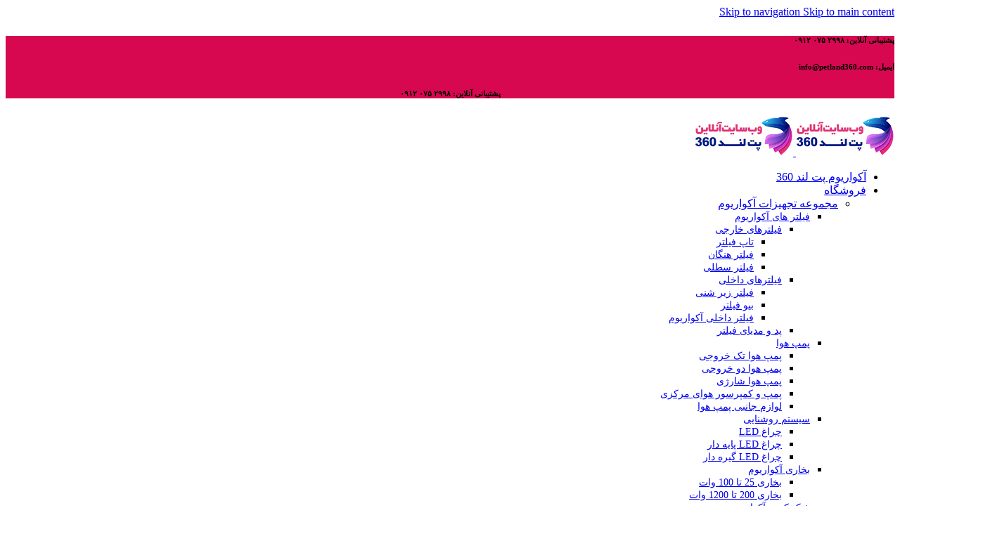

--- FILE ---
content_type: text/html; charset=UTF-8
request_url: https://petland360.com/%D8%A8%D9%87%D8%AA%D8%B1%DB%8C%D9%86-%D8%B2%D9%85%D8%A7%D9%86-%D8%AA%D8%B9%D9%88%DB%8C%D8%B6-%D9%85%D8%AF%DB%8C%D8%A7-%D9%81%DB%8C%D9%84%D8%AA%D8%B1-%D8%A2%DA%A9%D9%88%D8%A7%D8%B1%DB%8C%D9%88%D9%85/
body_size: 66131
content:
<!DOCTYPE html>
<html dir="rtl" lang="fa-IR" prefix="og: https://ogp.me/ns#">
<head>
	<meta charset="UTF-8">
	<link rel="profile" href="https://gmpg.org/xfn/11">
	<link rel="pingback" href="https://petland360.com/xmlrpc.php">

	
<!-- بهینه‌سازی موتور جستجو توسط Rank Math PRO - https://rankmath.com/ -->
<title>بهترین زمان تعویض مدیا فیلتر آکواریوم - وب سایت آکواریوم آنلاین پت لند 360</title>
<meta name="description" content="مدیای فیلتر آکواریوم  نقش موثری در باکتری سازی،تکمیل سیکل ازت،تصفیه و شفاف سازی آب آکواریوم،کاهش درصد زیادی از گازهای مضر برای آبزیان محلول در آب را دارد."/>
<meta name="robots" content="follow, index, max-snippet:-1, max-video-preview:-1, max-image-preview:large"/>
<link rel="canonical" href="https://petland360.com/%d8%a8%d9%87%d8%aa%d8%b1%db%8c%d9%86-%d8%b2%d9%85%d8%a7%d9%86-%d8%aa%d8%b9%d9%88%db%8c%d8%b6-%d9%85%d8%af%db%8c%d8%a7-%d9%81%db%8c%d9%84%d8%aa%d8%b1-%d8%a2%da%a9%d9%88%d8%a7%d8%b1%db%8c%d9%88%d9%85/" />
<meta property="og:locale" content="fa_IR" />
<meta property="og:type" content="article" />
<meta property="og:title" content="بهترین زمان تعویض مدیا فیلتر آکواریوم - وب سایت آکواریوم آنلاین پت لند 360" />
<meta property="og:description" content="مدیای فیلتر آکواریوم  نقش موثری در باکتری سازی،تکمیل سیکل ازت،تصفیه و شفاف سازی آب آکواریوم،کاهش درصد زیادی از گازهای مضر برای آبزیان محلول در آب را دارد." />
<meta property="og:url" content="https://petland360.com/%d8%a8%d9%87%d8%aa%d8%b1%db%8c%d9%86-%d8%b2%d9%85%d8%a7%d9%86-%d8%aa%d8%b9%d9%88%db%8c%d8%b6-%d9%85%d8%af%db%8c%d8%a7-%d9%81%db%8c%d9%84%d8%aa%d8%b1-%d8%a2%da%a9%d9%88%d8%a7%d8%b1%db%8c%d9%88%d9%85/" />
<meta property="og:site_name" content="وب سایت آکواریوم آنلاین پت لند 360" />
<meta property="article:publisher" content="https://facebook.com/petland360" />
<meta property="article:tag" content="بهترین مدیا برای آکواریوم" />
<meta property="article:tag" content="تعویض سرامیک" />
<meta property="article:tag" content="خرید سرامیک آکواریوم" />
<meta property="article:tag" content="خرید مدیا اکواریوم" />
<meta property="article:tag" content="زمان تعویض مدیا فیلتر آکواریوم" />
<meta property="article:tag" content="سرامیک آکواریوم" />
<meta property="article:tag" content="فیلتراسیون آکواریوم" />
<meta property="article:tag" content="مدیا های فیلتر آکواریوم" />
<meta property="article:tag" content="مهمترین مدیا برای آکواریوم" />
<meta property="article:section" content="آموزش نگهداری آکواریوم" />
<meta property="og:updated_time" content="2022-07-25T12:47:37+04:30" />
<meta property="fb:app_id" content="308809367358364" />
<meta property="og:image" content="https://petland360.com/wp-content/uploads/2022/07/media.jpg" />
<meta property="og:image:secure_url" content="https://petland360.com/wp-content/uploads/2022/07/media.jpg" />
<meta property="og:image:width" content="700" />
<meta property="og:image:height" content="700" />
<meta property="og:image:alt" content="بهترین زمان تعویض مدیا فیلتر آکواریوم" />
<meta property="og:image:type" content="image/jpeg" />
<meta property="article:published_time" content="2022-07-25T10:29:55+00:00" />
<meta property="article:modified_time" content="2022-07-25T12:47:37+00:00" />
<meta name="twitter:card" content="summary_large_image" />
<meta name="twitter:title" content="بهترین زمان تعویض مدیا فیلتر آکواریوم - وب سایت آکواریوم آنلاین پت لند 360" />
<meta name="twitter:description" content="مدیای فیلتر آکواریوم  نقش موثری در باکتری سازی،تکمیل سیکل ازت،تصفیه و شفاف سازی آب آکواریوم،کاهش درصد زیادی از گازهای مضر برای آبزیان محلول در آب را دارد." />
<meta name="twitter:image" content="https://petland360.com/wp-content/uploads/2022/07/media.jpg" />
<meta name="twitter:label1" content="نویسنده" />
<meta name="twitter:data1" content="petlandteam" />
<meta name="twitter:label2" content="زمان خواندن" />
<meta name="twitter:data2" content="2 دقیقه" />
<script type="application/ld+json" class="rank-math-schema-pro">{"@context":"https://schema.org","@graph":[{"@type":"Place","@id":"https://petland360.com/#place","geo":{"@type":"GeoCoordinates","latitude":"29.678786354607823","longitude":" 52.456143772056784"},"hasMap":"https://www.google.com/maps/search/?api=1&amp;query=29.678786354607823, 52.456143772056784","address":{"@type":"PostalAddress","streetAddress":"shiraz","addressLocality":"maali abad","addressRegion":"fars","addressCountry":"iran"}},{"@type":["PetStore","Organization"],"@id":"https://petland360.com/#organization","name":"\u0648\u0628 \u0633\u0627\u06cc\u062a \u0622\u06a9\u0648\u0627\u0631\u06cc\u0648\u0645 \u0623\u0646\u0644\u0627\u06cc\u0646 \u067e\u062a \u0644\u0646\u062f \u06f3\u06f6\u06f0","url":"https://petland360.com","sameAs":["https://facebook.com/petland360"],"email":"petland360@gmail.com","address":{"@type":"PostalAddress","streetAddress":"shiraz","addressLocality":"maali abad","addressRegion":"fars","addressCountry":"iran"},"logo":{"@type":"ImageObject","@id":"https://petland360.com/#logo","url":"https://petland360.com/wp-content/uploads/2020/12/petland360_logo.png","contentUrl":"https://petland360.com/wp-content/uploads/2020/12/petland360_logo.png","caption":"\u0648\u0628 \u0633\u0627\u06cc\u062a \u0622\u06a9\u0648\u0627\u0631\u06cc\u0648\u0645 \u0622\u0646\u0644\u0627\u06cc\u0646 \u067e\u062a \u0644\u0646\u062f 360","inLanguage":"fa-IR","width":"140","height":"57"},"openingHours":["Monday,Tuesday,Wednesday,Thursday,Friday,Saturday,Sunday 09:00-19:00"],"location":{"@id":"https://petland360.com/#place"},"image":{"@id":"https://petland360.com/#logo"},"telephone":"+989120752998"},{"@type":"WebSite","@id":"https://petland360.com/#website","url":"https://petland360.com","name":"\u0648\u0628 \u0633\u0627\u06cc\u062a \u0622\u06a9\u0648\u0627\u0631\u06cc\u0648\u0645 \u0622\u0646\u0644\u0627\u06cc\u0646 \u067e\u062a \u0644\u0646\u062f 360","publisher":{"@id":"https://petland360.com/#organization"},"inLanguage":"fa-IR"},{"@type":"ImageObject","@id":"https://petland360.com/wp-content/uploads/2022/07/media.jpg","url":"https://petland360.com/wp-content/uploads/2022/07/media.jpg","width":"700","height":"700","caption":"\u0628\u0647\u062a\u0631\u06cc\u0646 \u0632\u0645\u0627\u0646 \u062a\u0639\u0648\u06cc\u0636 \u0645\u062f\u06cc\u0627 \u0641\u06cc\u0644\u062a\u0631 \u0622\u06a9\u0648\u0627\u0631\u06cc\u0648\u0645","inLanguage":"fa-IR"},{"@type":"WebPage","@id":"https://petland360.com/%d8%a8%d9%87%d8%aa%d8%b1%db%8c%d9%86-%d8%b2%d9%85%d8%a7%d9%86-%d8%aa%d8%b9%d9%88%db%8c%d8%b6-%d9%85%d8%af%db%8c%d8%a7-%d9%81%db%8c%d9%84%d8%aa%d8%b1-%d8%a2%da%a9%d9%88%d8%a7%d8%b1%db%8c%d9%88%d9%85/#webpage","url":"https://petland360.com/%d8%a8%d9%87%d8%aa%d8%b1%db%8c%d9%86-%d8%b2%d9%85%d8%a7%d9%86-%d8%aa%d8%b9%d9%88%db%8c%d8%b6-%d9%85%d8%af%db%8c%d8%a7-%d9%81%db%8c%d9%84%d8%aa%d8%b1-%d8%a2%da%a9%d9%88%d8%a7%d8%b1%db%8c%d9%88%d9%85/","name":"\u0628\u0647\u062a\u0631\u06cc\u0646 \u0632\u0645\u0627\u0646 \u062a\u0639\u0648\u06cc\u0636 \u0645\u062f\u06cc\u0627 \u0641\u06cc\u0644\u062a\u0631 \u0622\u06a9\u0648\u0627\u0631\u06cc\u0648\u0645 - \u0648\u0628 \u0633\u0627\u06cc\u062a \u0622\u06a9\u0648\u0627\u0631\u06cc\u0648\u0645 \u0622\u0646\u0644\u0627\u06cc\u0646 \u067e\u062a \u0644\u0646\u062f 360","datePublished":"2022-07-25T10:29:55+04:30","dateModified":"2022-07-25T12:47:37+04:30","isPartOf":{"@id":"https://petland360.com/#website"},"primaryImageOfPage":{"@id":"https://petland360.com/wp-content/uploads/2022/07/media.jpg"},"inLanguage":"fa-IR"},{"@type":"Person","@id":"https://petland360.com/author/petlandteam/","name":"petlandteam","url":"https://petland360.com/author/petlandteam/","image":{"@type":"ImageObject","@id":"https://secure.gravatar.com/avatar/6f19b41afe4cd6de509d34a71e316a63dbe31c19708f8e415d92461974c82f5c?s=96&amp;d=mm&amp;r=g","url":"https://secure.gravatar.com/avatar/6f19b41afe4cd6de509d34a71e316a63dbe31c19708f8e415d92461974c82f5c?s=96&amp;d=mm&amp;r=g","caption":"petlandteam","inLanguage":"fa-IR"},"worksFor":{"@id":"https://petland360.com/#organization"}},{"@type":"NewsArticle","headline":"\u0628\u0647\u062a\u0631\u06cc\u0646 \u0632\u0645\u0627\u0646 \u062a\u0639\u0648\u06cc\u0636 \u0645\u062f\u06cc\u0627 \u0641\u06cc\u0644\u062a\u0631 \u0622\u06a9\u0648\u0627\u0631\u06cc\u0648\u0645 - \u0648\u0628 \u0633\u0627\u06cc\u062a \u0622\u06a9\u0648\u0627\u0631\u06cc\u0648\u0645 \u0622\u0646\u0644\u0627\u06cc\u0646 \u067e\u062a \u0644\u0646\u062f 360","keywords":"\u0622\u06a9\u0648\u0627\u0631\u06cc\u0648\u0645","datePublished":"2022-07-25T10:29:55+04:30","dateModified":"2022-07-25T12:47:37+04:30","author":{"@id":"https://petland360.com/author/petlandteam/","name":"petlandteam"},"publisher":{"@id":"https://petland360.com/#organization"},"description":"\u0645\u062f\u06cc\u0627\u06cc \u0641\u06cc\u0644\u062a\u0631 \u0622\u06a9\u0648\u0627\u0631\u06cc\u0648\u0645\u00a0 \u0646\u0642\u0634 \u0645\u0648\u062b\u0631\u06cc \u062f\u0631 \u0628\u0627\u06a9\u062a\u0631\u06cc \u0633\u0627\u0632\u06cc\u060c\u062a\u06a9\u0645\u06cc\u0644 \u0633\u06cc\u06a9\u0644 \u0627\u0632\u062a\u060c\u062a\u0635\u0641\u06cc\u0647 \u0648 \u0634\u0641\u0627\u0641 \u0633\u0627\u0632\u06cc \u0622\u0628 \u0622\u06a9\u0648\u0627\u0631\u06cc\u0648\u0645\u060c\u06a9\u0627\u0647\u0634 \u062f\u0631\u0635\u062f \u0632\u06cc\u0627\u062f\u06cc \u0627\u0632 \u06af\u0627\u0632\u0647\u0627\u06cc \u0645\u0636\u0631 \u0628\u0631\u0627\u06cc \u0622\u0628\u0632\u06cc\u0627\u0646 \u0645\u062d\u0644\u0648\u0644 \u062f\u0631 \u0622\u0628 \u0631\u0627 \u062f\u0627\u0631\u062f.","copyrightYear":"1401","copyrightHolder":{"@id":"https://petland360.com/#organization"},"name":"\u0628\u0647\u062a\u0631\u06cc\u0646 \u0632\u0645\u0627\u0646 \u062a\u0639\u0648\u06cc\u0636 \u0645\u062f\u06cc\u0627 \u0641\u06cc\u0644\u062a\u0631 \u0622\u06a9\u0648\u0627\u0631\u06cc\u0648\u0645 - \u0648\u0628 \u0633\u0627\u06cc\u062a \u0622\u06a9\u0648\u0627\u0631\u06cc\u0648\u0645 \u0622\u0646\u0644\u0627\u06cc\u0646 \u067e\u062a \u0644\u0646\u062f 360","@id":"https://petland360.com/%d8%a8%d9%87%d8%aa%d8%b1%db%8c%d9%86-%d8%b2%d9%85%d8%a7%d9%86-%d8%aa%d8%b9%d9%88%db%8c%d8%b6-%d9%85%d8%af%db%8c%d8%a7-%d9%81%db%8c%d9%84%d8%aa%d8%b1-%d8%a2%da%a9%d9%88%d8%a7%d8%b1%db%8c%d9%88%d9%85/#richSnippet","isPartOf":{"@id":"https://petland360.com/%d8%a8%d9%87%d8%aa%d8%b1%db%8c%d9%86-%d8%b2%d9%85%d8%a7%d9%86-%d8%aa%d8%b9%d9%88%db%8c%d8%b6-%d9%85%d8%af%db%8c%d8%a7-%d9%81%db%8c%d9%84%d8%aa%d8%b1-%d8%a2%da%a9%d9%88%d8%a7%d8%b1%db%8c%d9%88%d9%85/#webpage"},"image":{"@id":"https://petland360.com/wp-content/uploads/2022/07/media.jpg"},"inLanguage":"fa-IR","mainEntityOfPage":{"@id":"https://petland360.com/%d8%a8%d9%87%d8%aa%d8%b1%db%8c%d9%86-%d8%b2%d9%85%d8%a7%d9%86-%d8%aa%d8%b9%d9%88%db%8c%d8%b6-%d9%85%d8%af%db%8c%d8%a7-%d9%81%db%8c%d9%84%d8%aa%d8%b1-%d8%a2%da%a9%d9%88%d8%a7%d8%b1%db%8c%d9%88%d9%85/#webpage"}}]}</script>
<!-- /افزونه سئو ورپرس Rank Math -->


<link rel="alternate" type="application/rss+xml" title="وب سایت آکواریوم آنلاین پت لند 360 &raquo; خوراک" href="https://petland360.com/feed/" />
<link rel="alternate" type="application/rss+xml" title="وب سایت آکواریوم آنلاین پت لند 360 &raquo; خوراک دیدگاه‌ها" href="https://petland360.com/comments/feed/" />
<link rel="alternate" type="application/rss+xml" title="وب سایت آکواریوم آنلاین پت لند 360 &raquo; بهترین زمان تعویض مدیا فیلتر آکواریوم خوراک دیدگاه‌ها" href="https://petland360.com/%d8%a8%d9%87%d8%aa%d8%b1%db%8c%d9%86-%d8%b2%d9%85%d8%a7%d9%86-%d8%aa%d8%b9%d9%88%db%8c%d8%b6-%d9%85%d8%af%db%8c%d8%a7-%d9%81%db%8c%d9%84%d8%aa%d8%b1-%d8%a2%da%a9%d9%88%d8%a7%d8%b1%db%8c%d9%88%d9%85/feed/" />
<link rel="alternate" title="oEmbed (JSON)" type="application/json+oembed" href="https://petland360.com/wp-json/oembed/1.0/embed?url=https%3A%2F%2Fpetland360.com%2F%25d8%25a8%25d9%2587%25d8%25aa%25d8%25b1%25db%258c%25d9%2586-%25d8%25b2%25d9%2585%25d8%25a7%25d9%2586-%25d8%25aa%25d8%25b9%25d9%2588%25db%258c%25d8%25b6-%25d9%2585%25d8%25af%25db%258c%25d8%25a7-%25d9%2581%25db%258c%25d9%2584%25d8%25aa%25d8%25b1-%25d8%25a2%25da%25a9%25d9%2588%25d8%25a7%25d8%25b1%25db%258c%25d9%2588%25d9%2585%2F" />
<link rel="alternate" title="oEmbed (XML)" type="text/xml+oembed" href="https://petland360.com/wp-json/oembed/1.0/embed?url=https%3A%2F%2Fpetland360.com%2F%25d8%25a8%25d9%2587%25d8%25aa%25d8%25b1%25db%258c%25d9%2586-%25d8%25b2%25d9%2585%25d8%25a7%25d9%2586-%25d8%25aa%25d8%25b9%25d9%2588%25db%258c%25d8%25b6-%25d9%2585%25d8%25af%25db%258c%25d8%25a7-%25d9%2581%25db%258c%25d9%2584%25d8%25aa%25d8%25b1-%25d8%25a2%25da%25a9%25d9%2588%25d8%25a7%25d8%25b1%25db%258c%25d9%2588%25d9%2585%2F&#038;format=xml" />
<style id='wp-img-auto-sizes-contain-inline-css' type='text/css'>
img:is([sizes=auto i],[sizes^="auto," i]){contain-intrinsic-size:3000px 1500px}
/*# sourceURL=wp-img-auto-sizes-contain-inline-css */
</style>
<link rel='stylesheet' id='awcfe-datetime-css' href='https://petland360.com/wp-content/plugins/checkout-field-editor-and-manager-for-woocommerce-pro/assets/plugins/datetimepicker/jquery.datetimepicker.min.css?ver=4.1.0' type='text/css' media='all' />
<link rel='stylesheet' id='awcfe-spectrum-css' href='https://petland360.com/wp-content/plugins/checkout-field-editor-and-manager-for-woocommerce-pro/assets/plugins/spectrum/spectrum.min.css?ver=4.1.0' type='text/css' media='all' />
<link data-minify="1" rel='stylesheet' id='awcfe-frontend-css' href='https://petland360.com/wp-content/cache/min/1/wp-content/plugins/checkout-field-editor-and-manager-for-woocommerce-pro/assets/css/frontend.css?ver=1769668216' type='text/css' media='all' />
<link data-minify="1" rel='stylesheet' id='digits-login-style-css' href='https://petland360.com/wp-content/cache/min/1/wp-content/plugins/digits/assets/css/login.css?ver=1769668216' type='text/css' media='all' />
<link data-minify="1" rel='stylesheet' id='digits-style-css' href='https://petland360.com/wp-content/cache/min/1/wp-content/plugins/digits/assets/css/main.css?ver=1769668216' type='text/css' media='all' />
<style id='digits-style-inline-css' type='text/css'>

                #woocommerce-order-data .address p:nth-child(3) a,.woocommerce-customer-details--phone{
                    text-align:right;
                    }
/*# sourceURL=digits-style-inline-css */
</style>
<link data-minify="1" rel='stylesheet' id='digits-login-style-rtl-css' href='https://petland360.com/wp-content/cache/min/1/wp-content/plugins/digits/assets/css/login-rtl.css?ver=1769668216' type='text/css' media='all' />
<style id='woocommerce-inline-inline-css' type='text/css'>
.woocommerce form .form-row .required { visibility: visible; }
/*# sourceURL=woocommerce-inline-inline-css */
</style>
<link data-minify="1" rel='stylesheet' id='js_composer_front-css' href='https://petland360.com/wp-content/cache/background-css/1/petland360.com/wp-content/cache/min/1/wp-content/plugins/js_composer/assets/css/js_composer.min.css?ver=1769668216&wpr_t=1769897061' type='text/css' media='all' />
<link rel='stylesheet' id='wd-style-base-css' href='https://petland360.com/wp-content/cache/background-css/1/petland360.com/wp-content/themes/woodmart/css/parts/base-rtl.min.css?ver=8.3.7.1&wpr_t=1769897061' type='text/css' media='all' />
<link rel='stylesheet' id='wd-helpers-wpb-elem-css' href='https://petland360.com/wp-content/themes/woodmart/css/parts/helpers-wpb-elem.min.css?ver=8.3.7.1' type='text/css' media='all' />
<link rel='stylesheet' id='wd-wpbakery-base-css' href='https://petland360.com/wp-content/themes/woodmart/css/parts/int-wpb-base-rtl.min.css?ver=8.3.7.1' type='text/css' media='all' />
<link rel='stylesheet' id='wd-wpbakery-base-deprecated-css' href='https://petland360.com/wp-content/themes/woodmart/css/parts/int-wpb-base-deprecated.min.css?ver=8.3.7.1' type='text/css' media='all' />
<link rel='stylesheet' id='wd-woocommerce-base-css' href='https://petland360.com/wp-content/themes/woodmart/css/parts/woocommerce-base-rtl.min.css?ver=8.3.7.1' type='text/css' media='all' />
<link rel='stylesheet' id='wd-mod-star-rating-css' href='https://petland360.com/wp-content/themes/woodmart/css/parts/mod-star-rating.min.css?ver=8.3.7.1' type='text/css' media='all' />
<link rel='stylesheet' id='wd-woocommerce-block-notices-css' href='https://petland360.com/wp-content/themes/woodmart/css/parts/woo-mod-block-notices-rtl.min.css?ver=8.3.7.1' type='text/css' media='all' />
<link rel='stylesheet' id='wd-woo-opt-free-progress-bar-css' href='https://petland360.com/wp-content/themes/woodmart/css/parts/woo-opt-free-progress-bar.min.css?ver=8.3.7.1' type='text/css' media='all' />
<link rel='stylesheet' id='wd-woo-mod-progress-bar-css' href='https://petland360.com/wp-content/themes/woodmart/css/parts/woo-mod-progress-bar.min.css?ver=8.3.7.1' type='text/css' media='all' />
<link rel='stylesheet' id='wd-opt-carousel-disable-css' href='https://petland360.com/wp-content/themes/woodmart/css/parts/opt-carousel-disable-rtl.min.css?ver=8.3.7.1' type='text/css' media='all' />
<link rel='stylesheet' id='wd-wp-blocks-css' href='https://petland360.com/wp-content/themes/woodmart/css/parts/wp-blocks.min.css?ver=8.3.7.1' type='text/css' media='all' />
<link data-minify="1" rel='stylesheet' id='xts-style-theme_settings_default-css' href='https://petland360.com/wp-content/cache/background-css/1/petland360.com/wp-content/cache/min/1/wp-content/uploads/2026/01/xts-theme_settings_default-1769520196.css?ver=1769668216&wpr_t=1769897061' type='text/css' media='all' />
<script type="text/javascript" src="https://petland360.com/wp-includes/js/jquery/jquery.min.js?ver=3.7.1" id="jquery-core-js"></script>
<script type="text/javascript" id="jquery-js-after">
/* <![CDATA[ */

					function optimocha_getCookie(name) {
						var v = document.cookie.match("(^|;) ?" + name + "=([^;]*)(;|$)");
						return v ? v[2] : null;
					}

					function optimocha_check_wc_cart_script() {
					var cart_src = "https://petland360.com/wp-content/plugins/woocommerce/assets/js/frontend/cart-fragments.min.js";
					var script_id = "optimocha_loaded_wc_cart_fragments";

						if( document.getElementById(script_id) !== null ) {
							return false;
						}

						if( optimocha_getCookie("woocommerce_cart_hash") ) {
							var script = document.createElement("script");
							script.id = script_id;
							script.src = cart_src;
							script.async = true;
							document.head.appendChild(script);
						}
					}

					optimocha_check_wc_cart_script();
					document.addEventListener("click", function(){setTimeout(optimocha_check_wc_cart_script,1000);});
					
//# sourceURL=jquery-js-after
/* ]]> */
</script>
<script type="text/javascript" src="https://petland360.com/wp-content/plugins/woocommerce/assets/js/jquery-blockui/jquery.blockUI.min.js?ver=2.7.0-wc.10.4.3" id="wc-jquery-blockui-js" data-wp-strategy="defer"></script>
<script type="text/javascript" id="wc-add-to-cart-js-extra">
/* <![CDATA[ */
var wc_add_to_cart_params = {"ajax_url":"/wp-admin/admin-ajax.php","wc_ajax_url":"/?wc-ajax=%%endpoint%%","i18n_view_cart":"\u0645\u0634\u0627\u0647\u062f\u0647 \u0633\u0628\u062f \u062e\u0631\u06cc\u062f","cart_url":"https://petland360.com/cart/","is_cart":"","cart_redirect_after_add":"no"};
//# sourceURL=wc-add-to-cart-js-extra
/* ]]> */
</script>
<script type="text/javascript" src="https://petland360.com/wp-content/plugins/woocommerce/assets/js/frontend/add-to-cart.min.js?ver=10.4.3" id="wc-add-to-cart-js" data-wp-strategy="defer"></script>
<script type="text/javascript" src="https://petland360.com/wp-content/plugins/woocommerce/assets/js/js-cookie/js.cookie.min.js?ver=2.1.4-wc.10.4.3" id="wc-js-cookie-js" defer="defer" data-wp-strategy="defer"></script>
<script type="text/javascript" id="woocommerce-js-extra">
/* <![CDATA[ */
var woocommerce_params = {"ajax_url":"/wp-admin/admin-ajax.php","wc_ajax_url":"/?wc-ajax=%%endpoint%%","i18n_password_show":"\u0646\u0645\u0627\u06cc\u0634 \u0631\u0645\u0632\u0639\u0628\u0648\u0631","i18n_password_hide":"Hide password"};
//# sourceURL=woocommerce-js-extra
/* ]]> */
</script>
<script type="text/javascript" src="https://petland360.com/wp-content/plugins/woocommerce/assets/js/frontend/woocommerce.min.js?ver=10.4.3" id="woocommerce-js" defer="defer" data-wp-strategy="defer"></script>
<script data-minify="1" type="text/javascript" src="https://petland360.com/wp-content/cache/min/1/wp-content/plugins/js_composer/assets/js/vendors/woocommerce-add-to-cart.js?ver=1769668216" id="vc_woocommerce-add-to-cart-js-js"></script>
<script type="text/javascript" src="https://petland360.com/wp-content/plugins/checkout-field-editor-and-manager-for-woocommerce-pro/assets/plugins/moment.min.js?ver=4.1.0" id="momentjs-js"></script>
<script type="text/javascript" src="https://petland360.com/wp-content/themes/woodmart/js/libs/device.min.js?ver=8.3.7.1" id="wd-device-library-js"></script>
<script type="text/javascript" src="https://petland360.com/wp-content/themes/woodmart/js/scripts/global/scrollBar.min.js?ver=8.3.7.1" id="wd-scrollbar-js"></script>
<script></script><link rel="https://api.w.org/" href="https://petland360.com/wp-json/" /><link rel="alternate" title="JSON" type="application/json" href="https://petland360.com/wp-json/wp/v2/posts/6814" /><link rel="EditURI" type="application/rsd+xml" title="RSD" href="https://petland360.com/xmlrpc.php?rsd" />
<link data-minify="1" rel="stylesheet" href="https://petland360.com/wp-content/cache/min/1/wp-content/themes/woodmart/rtl.css?ver=1769668216" type="text/css" media="screen" /><meta name="generator" content="WordPress 6.9" />
<link rel='shortlink' href='https://petland360.com/?p=6814' />
<meta name="theme-color" content="rgb(242,242,242)">					<meta name="viewport" content="width=device-width, initial-scale=1.0, maximum-scale=1.0, user-scalable=no">
										<noscript><style>.woocommerce-product-gallery{ opacity: 1 !important; }</style></noscript>
	<meta name="generator" content="Powered by WPBakery Page Builder - drag and drop page builder for WordPress."/>
        <style type="text/css">
            .digits_secure_modal_box, .digits_ui,
            .digits_secure_modal_box *, .digits_ui *,
            .digits_font, .dig_ma-box, .dig_ma-box input, .dig_ma-box input::placeholder, .dig_ma-box ::placeholder, .dig_ma-box label, .dig_ma-box button, .dig_ma-box select, .dig_ma-box * {
                font-family: 'Yekan', sans-serif;
            }
        </style>
        <link rel="icon" href="https://petland360.com/wp-content/uploads/2020/11/cropped-petland360-32x32.png" sizes="32x32" />
<link rel="icon" href="https://petland360.com/wp-content/uploads/2020/11/cropped-petland360-192x192.png" sizes="192x192" />
<link rel="apple-touch-icon" href="https://petland360.com/wp-content/uploads/2020/11/cropped-petland360-180x180.png" />
<meta name="msapplication-TileImage" content="https://petland360.com/wp-content/uploads/2020/11/cropped-petland360-270x270.png" />
		<style type="text/css" id="wp-custom-css">
			.menu-opener:not(.has-bg), .search-style-with-bg.searchform .searchsubmit, .woodmart-cart-design-4 .woodmart-cart-number, .btn.btn-color-primary, .btn-style-bordered.btn-color-primary:hover, .menu-label-primary, .main-nav .item-level-0.callto-btn > a, .mobile-nav-tabs .mobile-tab-title::after, .icon-sub-menu.up-icon, .comment-form .submit, .color-scheme-light .woodmart-entry-meta .meta-reply .replies-count, .blog-design-mask .woodmart-entry-meta .meta-reply .replies-count, .woodmart-dark .woodmart-entry-meta .meta-reply .replies-count, .meta-post-categories, .woodmart-single-footer .tags-list a:hover::after, .woodmart-single-footer .tags-list a:focus::after, .woodmart-pagination > span:not(.page-links-title), .page-links > span:not(.page-links-title), .widget_tag_cloud .tagcloud a:hover, .widget_tag_cloud .tagcloud a:focus, .widget_product_tag_cloud .tagcloud a:hover, .widget_product_tag_cloud .tagcloud a:focus, .widget_calendar #wp-calendar #today, .slider-title::before, .mc4wp-form input[type="submit"], .subtitle-color-primary.subtitle-style-background, .woodmart-title-color-primary .subtitle-style-background, .woodmart-title-style-simple.woodmart-title-color-primary .liner-continer::after, .icons-design-simple .woodmart-social-icon:hover, .timer-style-active .woodmart-timer > span, .woodmart-price-table .woodmart-plan-footer > a, .woodmart-price-table.price-style-default .woodmart-plan-price, .hotspot-icon-default .hotspot-btn, .hotspot-icon-alt .woodmart-image-hotspot.hotspot-opened .hotspot-btn, .hotspot-icon-alt .woodmart-image-hotspot:hover .hotspot-btn, .hotspot-content .add_to_cart_button, .hotspot-content .product_type_variable, .widget_product_categories .product-categories li a:hover + .count, .widget_product_categories .product-categories li a:focus + .count, .widget_product_categories .product-categories li.current-cat > .count, .woodmart-woocommerce-layered-nav .layered-nav-link:hover + .count, .woodmart-woocommerce-layered-nav .layered-nav-link:focus + .count, .woodmart-woocommerce-layered-nav .chosen .count, td.woocommerce-orders-table__cell-order-actions a, .popup-quick-view .woodmart-scroll-content > a, .popup-quick-view .view-details-btn, .product-label.onsale, .widget_shopping_cart .buttons .checkout, .widget_price_filter .ui-slider .ui-slider-range, .widget_price_filter .ui-slider .ui-slider-handle::after, .widget_layered_nav ul .chosen a::before, .woocommerce-store-notice, .quantity input[type="button"]:hover, .woodmart-stock-progress-bar .progress-bar, .woocommerce-pagination li .current, .cat-design-replace-title .category-title, .woodmart-hover-base:not([class*="add-small"]) .wd-bottom-actions .woodmart-add-btn > a, .woodmart-hover-alt .woodmart-add-btn > a span::before, .woodmart-hover-quick .woodmart-add-btn > a, .product-list-item .woodmart-add-btn > a, .woodmart-hover-standard .woodmart-add-btn > a, .single_add_to_cart_button, .tabs-layout-tabs .tabs li a::after, .wd-add-img-msg::before, .checkout_coupon .button, #place_order, .cart-totals-inner .checkout-button, .cart-actions .button[name="apply_coupon"], .register .button, .login .button, .lost_reset_password .button, .woocommerce-MyAccount-content > p:not(.woocommerce-Message):first-child mark, .woocommerce-MyAccount-content > .button, .order-info mark, .order-again .button, .woocommerce-Button--next, .woocommerce-Button--previous, .woocommerce-MyAccount-downloads-file, .account-payment-methods-table .button, button[name="save_account_details"], button[name="save_address"], button[name="track"], .woodmart-compare-col .button, .woodmart-compare-col .added_to_cart, .return-to-shop .button, .woodmart-pf-btn button, .woocommerce table.wishlist_table td.product-add-to-cart a, div.wcmp_regi_main .button, .dokan-dashboard a.dokan-btn, .dokan-dashboard button.dokan-btn, .dokan-dashboard input[type="submit"].dokan-btn, .dokan-dashboard a.dokan-btn:hover, .dokan-dashboard a.dokan-btn:focus, .dokan-dashboard button.dokan-btn:hover, .dokan-dashboard button.dokan-btn:focus, .dokan-dashboard input[type="submit"].dokan-btn:hover, .dokan-dashboard input[type="submit"].dokan-btn:focus, .dokan-dashboard-wrap .dokan-dash-sidebar ul.dokan-dashboard-menu li.active, .dokan-dashboard-wrap .dokan-dash-sidebar ul.dokan-dashboard-menu li.dokan-common-links a:hover, .dokan-dashboard-wrap .dokan-dash-sidebar ul.dokan-dashboard-menu li:hover, .dokan-single-seller .store-footer .dokan-btn-round, .dokan-single-seller .store-footer .dokan-btn-round:hover, #dokan-store-listing-filter-wrap .right .item .dokan-btn-theme, .woocommerce-MyAccount-content .dokan-btn-theme, .woocommerce-MyAccount-content .dokan-btn-theme:focus, #dokan-store-listing-filter-form-wrap .apply-filter #apply-filter-btn, #dokan-store-listing-filter-form-wrap .apply-filter #apply-filter-btn:focus, #yith-wpv-abuse, .yith-ywraq-add-to-quote .yith-ywraq-add-button .button.add-request-quote-button, body .select2-container--default .select2-results__option[aria-selected="true"], .wd-tools-element .wd-tools-count, .woodmart-cart-design-2 .woodmart-cart-number, .woodmart-cart-design-5 .woodmart-cart-number, .navigation-style-underline .nav-link-text::after, .masonry-filter li a::after, .wpb-js-composer .vc_tta.vc_general.vc_tta-style-classic.vc_tta-tabs .vc_tta-tab .vc_tta-title-text::after, .category-nav-link .category-name::after, .woodmart-checkout-steps ul li span::after, .woodmart-products-tabs.tabs-design-default .products-tabs-title .tab-label::after, .woodmart-products-tabs.tabs-design-alt .products-tabs-title .tab-label::after {
    background-color: #D70850 !important;
}
a:hover, h1 a:hover, h2 a:hover, h3 a:hover, h4 a:hover, h5 a:hover, h6 a:hover, blockquote footer::before, blockquote cite, blockquote cite a, .color-scheme-dark a:hover, .color-primary, .woodmart-dark .color-primary, .woodmart-cart-design-3 .woodmart-cart-subtotal .amount, .menu-item-register .create-account-link, .menu-item-register .create-account-link:hover, .btn-style-bordered.btn-color-primary, .mega-menu-list > li > a:hover, .mega-menu-list .sub-sub-menu li a:hover, .site-mobile-menu li.current-menu-item > a, .site-mobile-menu .sub-menu li.current-menu-item > a, .dropdowns-color-light .site-mobile-menu li.current-menu-item > a, .dropdowns-color-light .site-mobile-menu .sub-menu li.current-menu-item > a, .comments-area .reply a, .comments-area .reply a:hover, .comments-area .logged-in-as > a:hover, .blog-post-loop .entry-title a:hover, .read-more-section a, .read-more-section a:hover, .single-post-navigation .blog-posts-nav-btn a:hover, .error404 .page-title, .not-found .entry-header::before, .subtitle-color-primary.subtitle-style-default, .woodmart-title-color-primary .subtitle-style-default, .instagram-widget .clear a:hover, .box-icon-wrapper.box-with-text, .woodmart-price-table.price-style-alt .woodmart-price-currency, .woodmart-price-table.price-style-alt .woodmart-price-value, .woodmart-menu-price.cursor-pointer:hover .menu-price-title, .hotspot-icon-alt .hotspot-btn::after, .woodmart-sticky-btn .in-stock::before, .product-image-summary .in-stock::before, .variations_form .in-stock::before, .woodmart-compare-col .in-stock::before, .wishlist_table tr td.product-stock-status span.wishlist-in-stock::before, td.woocommerce-orders-table__cell-order-number a:hover, .wd-action-btn > a:hover, .amount, .price, .price ins, a.login-to-prices-msg, a.login-to-prices-msg:hover, .woodmart-accordion-title:hover, .woodmart-accordion-title.active, .woodmart-dark .woodmart-accordion-title:hover, .woodmart-dark .woodmart-accordion-title.active, .woocommerce-form-coupon-toggle > .woocommerce-info .showcoupon, .woocommerce-form-coupon-toggle > .woocommerce-info .showlogin, .woocommerce-form-login-toggle > .woocommerce-info .showcoupon, .woocommerce-form-login-toggle > .woocommerce-info .showlogin, .cart-totals-inner .shipping-calculator-button, .woodmart-dark .cart-totals-inner .shipping-calculator-button, .login-form-footer .lost_password, .login-form-footer .lost_password:hover, .woocommerce-order-pay td.product-total .amount, .woodmart-my-account-links a:hover::before, .woodmart-my-account-links a:focus::before, .woocommerce-Address-title .edit:hover, .woodmart-products-tabs.tabs-design-simple .products-tabs-title li.active-tab-title, .brands-list .brand-item a:hover, .summary-inner > .yith-wcwl-add-to-wishlist a:hover, #dokan-store-listing-filter-wrap .right .toggle-view .active, .whb-color-dark .navigation-style-default .item-level-0:hover > a, .whb-color-dark .navigation-style-default .item-level-0.current-menu-item > a, .navigation-style-default .menu-mega-dropdown .color-scheme-dark .sub-menu > li > a:hover, .navigation-style-separated .menu-mega-dropdown .color-scheme-dark .sub-menu > li > a:hover, .navigation-style-bordered .menu-mega-dropdown .color-scheme-dark .sub-menu > li > a:hover, .vertical-navigation .menu-mega-dropdown .sub-menu > li > a:hover, .navigation-style-default .menu-mega-dropdown .color-scheme-dark .sub-sub-menu li a:hover, .navigation-style-separated .menu-mega-dropdown .color-scheme-dark .sub-sub-menu li a:hover, .navigation-style-bordered .menu-mega-dropdown .color-scheme-dark .sub-sub-menu li a:hover, .vertical-navigation .menu-mega-dropdown .sub-sub-menu li a:hover {
    color: #D70850 !important;
}
blockquote, .border-color-primary, .btn-style-bordered.btn-color-primary, .btn-style-link.btn-color-primary, .btn-style-link.btn-color-primary:hover, .menu-label-primary::before, .woodmart-single-footer .tags-list a:hover, .woodmart-single-footer .tags-list a:focus, .widget_tag_cloud .tagcloud a:hover, .widget_tag_cloud .tagcloud a:focus, .widget_product_tag_cloud .tagcloud a:hover, .widget_product_tag_cloud .tagcloud a:focus, .woodmart-title-style-underlined.woodmart-title-color-primary .title, .woodmart-title-style-underlined-2.woodmart-title-color-primary .title, .woodmart-price-table.price-highlighted .woodmart-plan-inner, .widget_product_categories .product-categories li a:hover + .count, .widget_product_categories .product-categories li a:focus + .count, .widget_product_categories .product-categories li.current-cat > .count, .woodmart-woocommerce-layered-nav .layered-nav-link:hover + .count, .woodmart-woocommerce-layered-nav .layered-nav-link:focus + .count, .woodmart-woocommerce-layered-nav .chosen .count, .widget_layered_nav ul li a:hover::before, .widget_layered_nav ul .chosen a::before, .quantity input[type="button"]:hover, .woocommerce-ordering select:focus, .woodmart-products-tabs.tabs-design-simple .tabs-name, .woodmart-highlighted-products .elements-grid, .woodmart-highlighted-products.woodmart-carousel-container, .dokan-dashboard a.dokan-btn, .dokan-dashboard button.dokan-btn, .dokan-dashboard input[type="submit"].dokan-btn, .dokan-dashboard a.dokan-btn:hover, .dokan-dashboard a.dokan-btn:focus, .dokan-dashboard button.dokan-btn:hover, .dokan-dashboard button.dokan-btn:focus, .dokan-dashboard input[type="submit"].dokan-btn:hover, .dokan-dashboard input[type="submit"].dokan-btn:focus, .dokan-dashboard-wrap .dokan-dash-sidebar ul.dokan-dashboard-menu li.active, .dokan-dashboard-wrap .dokan-dash-sidebar ul.dokan-dashboard-menu li.dokan-common-links a:hover, .dokan-dashboard-wrap .dokan-dash-sidebar ul.dokan-dashboard-menu li:hover {
    border-color: #D70850 !important;
}
.list-icon.fas.fa-rocket
,.list-icon.fas.fa-sync-alt
,.list-icon.far.fa-credit-card
,.list-icon.fas.fa-headset{
    font-size: 34px;
}
.list-content {
    padding-top: 20px !important;
    line-height: 28px !important;
}
.woodmart-list {
    margin-bottom: 0px !important;
    text-align: right;
}
.vc_row.vc_column-gap-35 > .vc_column_container {
    padding: 0px 17.5px !important;
    
}
.vc_column-inner.vc_custom_1604695520662
,.vc_column-inner.vc_custom_1604695596953
,.vc_column-inner.vc_custom_1604695615389
,.vc_column-inner.vc_custom_1604695641470 
 {
    padding-top: 0px !important;
}
.vc_column-inner.vc_custom_1604695520662:hover
,.vc_column-inner.vc_custom_1604695596953:hover
,.vc_column-inner.vc_custom_1604695615389:hover
,.vc_column-inner.vc_custom_1604695641470:hover
 {
    background-color:#f4f4f3 !important;
	-webkit-transition: all .5ms ease;
-moz-transition: all .5ms ease;
-ms-transition: all .5ms ease;
-o-transition: all .5ms ease;
transition: all .5ms ease;
}
.vc_column-inner.vc_custom_1604695520662
,.vc_column-inner.vc_custom_1604695596953
,.vc_column-inner.vc_custom_1604695615389
,.vc_column-inner.vc_custom_1604695641470
 {

	-webkit-transition: all .5ms ease;
-moz-transition: all .5ms ease;
-ms-transition: all .5ms ease;
-o-transition: all .5ms ease; 
transition: all .5ms ease;
}
.vc_btn3.vc_btn3-color-orange.vc_btn3-style-modern {
    color: #fff;
    border-color: #D70850 !important;
    background-color: #483728 !important;
}
.vc_btn3.vc_btn3-color-orange.vc_btn3-style-modern:hover {
    color: #fff !important;
    border-color: #D70850
 !important;
    background-color: #D70850
 !important;
}
.vc_column-inner.vc_custom_1604706334509 {
    padding-top: 0px !important;
}
.vc-hoverbox-inner :last-child {
    margin-bottom: 0;
    background-color: #D70850 !important;
    color: #fff !important;
    border-radius: 5px !important;
}
.vc-hoverbox-block-inner.vc-hoverbox-back-inner h2 {
    color: #fff !important;
}
.title-after_title {
    text-align: justify !important;
    line-height: 32px !important;
}
::selection {
background: #D70850 !important;
color: #000;
}
.btn-style-link.btn-color-primary {
    color: #fff !important;
    padding: 10px !important;
}
.btn.btn-style-link.btn-color-primary.create-account-button:hover {
    color: #000 !important;
    background-color: #D70850 !important;
}
p#dig_cs_username {
    margin-top: 20px !important;
}
.product-label.out-of-stock {
    background-color: rgba(215, 8, 80, 0.9) !important;
    color: #fff !important;
    font-weight: 900;
}
del .amount {
    
   color: #401035 !important;
    font-weight: 400;
}


.ritahost .price del {
   position: absolute !important;
    bottom: 20px !important;
    left: 0px !important;
}
.ritahost .woodmart-hover-tiled .product-element-bottom {
    padding: 15px 20px;
    background-color: #FFF;
    height: 120px !important;
}
.ritahost .product-element-top {
    border-top-right-radius: 10px !important;
    border-top-left-radius: 10px !important;
}
.ritahost .product-element-bottom {
    border-bottom-left-radius: 10px !important;
    border-bottom-right-radius: 10px !important;
}
.ritahost .product-grid-item .price {
bottom: 25px !important;
position:absolute !important;
    left: 10px !important;
}
.ritahost .owl-dots .owl-dot.active span {
    border-color: #fff !important;
    background-color: #fff !important;
}
.ritahost .price .amount {
    font-size: inherit;
    padding-left: 10px !important;
}
.ritahost span.price strong {
    padding-left: 10px !important;
}
.slide-product.owl-carousel-item {
    background-color: #fff !important;
    border-radius: 10px;
}
.attachment-woocommerce_thumbnail.size-woocommerce_thumbnail {
    border-radius: 10px !important;
}

element {
}
.owl-carousel.owl-rtl {
    direction: rtl;
}
.owl-carousel.owl-loaded {
    display: block;
}
.owl-carousel.owl-rtl {
    direction: rtl;
}
.owl-carousel.owl-loaded {
    display: block;
}
.owl-carousel {
    scale: .95 !important;
}
.ritatab .product-grid-item .product-element-top {
    border-top-right-radius: 10px !important;
    border-top-left-radius: 10px !important;
}
.ritatab .woodmart-products-tabs.tabs-design-simple .woodmart-tabs-header {
    margin-top: 30px !important;
    background: #d70850 !important;
    padding-right: 10px !important;
	border-radius:10px !important;
}
.ritatab span.tabs-text {
    color: #fff !important;
}
.ritatab li.active-tab-title {
    background: #000 !important;
}
.ritatab span.tab-label {
    color: #fff !important;
}
.ritatab .woodmart-products-tabs.tabs-design-simple .woodmart-tabs-header {

    border-bottom: 2px solid #d70850 !important;
}
.ritatab .woodmart-products-tabs.tabs-design-simple .owl-nav>div:after, .woodmart-products-tabs.tabs-design-simple .wrap-loading-arrow>div:after {

    color: #fff !important;
}
.ritatab h3.product-title {
    padding: 10px !important;
}
.ritatab h3.product-title {
    min-height: 48px !important;
}
.ritatab a.button.product_type_simple.add_to_cart_button.ajax_add_to_cart.add-to-cart-loop {
    margin-bottom: 10px !important;
}
.ritatab a.button.product_type_simple.add-to-cart-loop {
    margin-bottom: 10px !important;
}
.ritatab .slider-type-product .product-grid-item {
    margin-bottom: 0;
    height: 400px !important;
}
.woodmart-title-style-underlined.woodmart-title-color-default .title {
    border-color: #d70850 !important;
}
.footer-sidebar {
    padding-top: 0px !important;
    padding-bottom: 0px !important;
	margin-bottom: -20px !important
}
.scrollToTop {
	bottom: 50px !important;align-content}
.min-footer {
    padding-top: 0px !important;
    padding-bottom: 0px !important;
}
.copyrights-wrapper {
    border-top: 0px !important;
}

.form-style-semi-rounded input[type="text"], .form-style-semi-rounded input[type="email"], .form-style-semi-rounded input[type="password"], .form-style-semi-rounded input[type="search"], .form-style-semi-rounded input[type="number"], .form-style-semi-rounded input[type="url"], .form-style-semi-rounded input[type="tel"], .form-style-semi-rounded input[type="date"], .form-style-semi-rounded select {
    border-radius: 5px;
    width: 75% !important;
}
.mc4wp-form > div > p:first-child {
    max-width: none !important;
}
.mc4wp-form > div {
    margin-right: 0px !important;
}
#wd-5fcfd544df521 .woodmart-text-block {
    line-height: 22px !important;
}
.woodmart-text-block-wrapper.color-scheme-light .woodmart-title-container {
    color: #FFF;
    line-height: 22px !important;
}

.woodmart-list .list-icon {
    font-size: 35px;
}

.form-style-semi-rounded input[type="text"], .form-style-semi-rounded input[type="email"], .form-style-semi-rounded input[type="password"], .form-style-semi-rounded input[type="search"], .form-style-semi-rounded input[type="number"], .form-style-semi-rounded input[type="url"], .form-style-semi-rounded input[type="tel"], .form-style-semi-rounded input[type="date"], .form-style-semi-rounded select {
    border-radius: 5px;
    width: 100% !important;
}
.woodmart-product-countdown.woodmart-timer {
	width: 101%;
}
.product-grid-item .woodmart-product-countdown, .product-grid-item .woodmart-stock-progress-bar {

    direction: ltr !important;
}
.woodmart-product-countdown.woodmart-timer 
{   -ms-transform: scale(0.8); /* IE 9 */
  transform: scale(0.8); 
  }
@media screen and (min-width: 1400px) {
.woodmart-product-countdown.woodmart-timer {   -ms-transform: scale(0.8); /* IE 9 */
  transform: scale(0.8); }
}
@media screen and (min-width: 1900px){
.woodmart-product-countdown.woodmart-timer {   -ms-transform: scale(0.8); /* IE 9 */
  transform: scale(0.8);}
}
}
@media (max-width: 1199px) and (min-width: 992px){
.woodmart-product-countdown.woodmart-timer {   -ms-transform: scale(0.8); /* IE 9 */
  transform: scale(0.8);}
}
@media (max-width: 991px) and (min-width: 768px){
.woodmart-product-countdown.woodmart-timer {   -ms-transform: scale(0.8); /* IE 9 */
  transform: scale(0.8); }
}
@media screen and (max-width: 767px) {
.woodmart-product-countdown.woodmart-timer {   -ms-transform: scale(0.8); /* IE 9 */
  transform: scale(0.8); }
}
@media screen and (max-width: 767px) {
.woodmart-product-countdown.woodmart-timer {   -ms-transform: scale(0.8); /* IE 9 */
  transform: scale(0.8); }
}
.ritateam .product-grid-item {
   
}
.ritateam .product-grid-item {

}
.cart-totals-inner .woocommerce-shipping-calculator {
    text-align: right;
}
.single-post img.wp-post-image {
    width: 40%;
}
.mega-menu-list .sub-sub-menu li a, .menu-mega-dropdown .sub-sub-menu li a {
	font-size: 14px;}
.entry-content p {
  text-align: justify;
}		</style>
		<style>
		
		</style><noscript><style> .wpb_animate_when_almost_visible { opacity: 1; }</style></noscript>			<style id="wd-style-header_949780-css" data-type="wd-style-header_949780">
				:root{
	--wd-top-bar-h: 40px;
	--wd-top-bar-sm-h: 38px;
	--wd-top-bar-sticky-h: .00001px;
	--wd-top-bar-brd-w: .00001px;

	--wd-header-general-h: 60px;
	--wd-header-general-sm-h: 60px;
	--wd-header-general-sticky-h: .00001px;
	--wd-header-general-brd-w: 1px;

	--wd-header-bottom-h: 53px;
	--wd-header-bottom-sm-h: .00001px;
	--wd-header-bottom-sticky-h: .00001px;
	--wd-header-bottom-brd-w: 1px;

	--wd-header-clone-h: 60px;

	--wd-header-brd-w: calc(var(--wd-top-bar-brd-w) + var(--wd-header-general-brd-w) + var(--wd-header-bottom-brd-w));
	--wd-header-h: calc(var(--wd-top-bar-h) + var(--wd-header-general-h) + var(--wd-header-bottom-h) + var(--wd-header-brd-w));
	--wd-header-sticky-h: calc(var(--wd-top-bar-sticky-h) + var(--wd-header-general-sticky-h) + var(--wd-header-bottom-sticky-h) + var(--wd-header-clone-h) + var(--wd-header-brd-w));
	--wd-header-sm-h: calc(var(--wd-top-bar-sm-h) + var(--wd-header-general-sm-h) + var(--wd-header-bottom-sm-h) + var(--wd-header-brd-w));
}

.whb-top-bar .wd-dropdown {
	margin-top: -1px;
}

.whb-top-bar .wd-dropdown:after {
	height: 10px;
}




:root:has(.whb-general-header.whb-border-boxed) {
	--wd-header-general-brd-w: .00001px;
}

@media (max-width: 1024px) {
:root:has(.whb-general-header.whb-hidden-mobile) {
	--wd-header-general-brd-w: .00001px;
}
}

:root:has(.whb-header-bottom.whb-border-boxed) {
	--wd-header-bottom-brd-w: .00001px;
}

@media (max-width: 1024px) {
:root:has(.whb-header-bottom.whb-hidden-mobile) {
	--wd-header-bottom-brd-w: .00001px;
}
}

.whb-header-bottom .wd-dropdown {
	margin-top: 5.5px;
}

.whb-header-bottom .wd-dropdown:after {
	height: 16.5px;
}


.whb-clone.whb-sticked .wd-dropdown:not(.sub-sub-menu) {
	margin-top: 9px;
}

.whb-clone.whb-sticked .wd-dropdown:not(.sub-sub-menu):after {
	height: 20px;
}

		
.whb-top-bar {
	background-color: rgba(215, 8, 80, 1);
}

.whb-general-header {
	border-color: rgba(232, 232, 232, 1);border-bottom-width: 1px;border-bottom-style: solid;
}
.whb-7bbeccvoi2lbqd13uds3 .menu-opener { background-color: rgba(51, 51, 51, 1); }
.whb-header-bottom {
	background-color: rgba(51, 51, 51, 1);border-color: rgba(232, 232, 232, 1);border-bottom-width: 1px;border-bottom-style: solid;
}
			</style>
			<link data-minify="1" rel='stylesheet' id='wc-blocks-style-rtl-css' href='https://petland360.com/wp-content/cache/min/1/wp-content/plugins/woocommerce/assets/client/blocks/wc-blocks-rtl.css?ver=1769668216' type='text/css' media='all' />
<link rel='stylesheet' id='vc_font_awesome_5_shims-css' href='https://petland360.com/wp-content/plugins/js_composer/assets/lib/vendor/dist/@fortawesome/fontawesome-free/css/v4-shims.min.css?ver=8.7.2' type='text/css' media='all' />
<link data-minify="1" rel='stylesheet' id='vc_font_awesome_6-css' href='https://petland360.com/wp-content/cache/min/1/wp-content/plugins/js_composer/assets/lib/vendor/dist/@fortawesome/fontawesome-free/css/all.min.css?ver=1769668216' type='text/css' media='all' />
<link rel='stylesheet' id='vc_animate-css-css' href='https://petland360.com/wp-content/plugins/js_composer/assets/lib/vendor/dist/animate.css/animate.min.css?ver=8.7.2' type='text/css' media='all' />
<style id="wpr-lazyload-bg-container"></style><style id="wpr-lazyload-bg-exclusion"></style>
<noscript>
<style id="wpr-lazyload-bg-nostyle">.wpb_address_book i.icon,option.wpb_address_book{--wpr-bg-c1af7fbc-2e75-4e23-88f2-d13472d69fbc: url('https://petland360.com/wp-content/plugins/js_composer/assets/images/icons/address-book.png');}.wpb_alarm_clock i.icon,option.wpb_alarm_clock{--wpr-bg-32c0da2c-9772-4d13-86a1-7d36cb03fe7e: url('https://petland360.com/wp-content/plugins/js_composer/assets/images/icons/alarm-clock.png');}.wpb_anchor i.icon,option.wpb_anchor{--wpr-bg-f004dc70-990b-4633-b4ab-e353dd3e568b: url('https://petland360.com/wp-content/plugins/js_composer/assets/images/icons/anchor.png');}.wpb_application_image i.icon,option.wpb_application_image{--wpr-bg-898b09b8-6f55-46d3-80ce-b9fb9e7b492b: url('https://petland360.com/wp-content/plugins/js_composer/assets/images/icons/application-image.png');}.wpb_arrow i.icon,option.wpb_arrow{--wpr-bg-a3f35304-44a9-4145-8b5e-4964b6c9bc39: url('https://petland360.com/wp-content/plugins/js_composer/assets/images/icons/arrow.png');}.wpb_asterisk i.icon,option.wpb_asterisk{--wpr-bg-ca5f5f18-4c3b-4b40-971a-743d815fbc0d: url('https://petland360.com/wp-content/plugins/js_composer/assets/images/icons/asterisk.png');}.wpb_hammer i.icon,option.wpb_hammer{--wpr-bg-22430a27-7fb5-49fd-80dc-8a61686dd9e8: url('https://petland360.com/wp-content/plugins/js_composer/assets/images/icons/auction-hammer.png');}.wpb_balloon i.icon,option.wpb_balloon{--wpr-bg-c471d449-f397-4b65-98d9-2b4d309abd92: url('https://petland360.com/wp-content/plugins/js_composer/assets/images/icons/balloon.png');}.wpb_balloon_buzz i.icon,option.wpb_balloon_buzz{--wpr-bg-04fc7b57-3d6d-407d-855b-9fea05d5936d: url('https://petland360.com/wp-content/plugins/js_composer/assets/images/icons/balloon-buzz.png');}.wpb_balloon_facebook i.icon,option.wpb_balloon_facebook{--wpr-bg-d3412eaf-8c20-4aed-8dc7-049d85edf35f: url('https://petland360.com/wp-content/plugins/js_composer/assets/images/icons/balloon-facebook.png');}.wpb_balloon_twitter i.icon,option.wpb_balloon_twitter{--wpr-bg-d10acd19-7f70-4773-81f6-be9ab9a30b2d: url('https://petland360.com/wp-content/plugins/js_composer/assets/images/icons/balloon-twitter.png');}.wpb_battery i.icon,option.wpb_battery{--wpr-bg-95867e60-ced3-4343-b447-f25fa5c956a7: url('https://petland360.com/wp-content/plugins/js_composer/assets/images/icons/battery-full.png');}.wpb_binocular i.icon,option.wpb_binocular{--wpr-bg-d18ef811-ecb2-437c-94b3-8faa57faf742: url('https://petland360.com/wp-content/plugins/js_composer/assets/images/icons/binocular.png');}.wpb_document_excel i.icon,option.wpb_document_excel{--wpr-bg-49eb5b46-e24e-4fed-93bb-325191be856d: url('https://petland360.com/wp-content/plugins/js_composer/assets/images/icons/blue-document-excel.png');}.wpb_document_image i.icon,option.wpb_document_image{--wpr-bg-efc2ee7f-e6c3-47d2-86c2-f5bdb1cf286e: url('https://petland360.com/wp-content/plugins/js_composer/assets/images/icons/blue-document-image.png');}.wpb_document_music i.icon,option.wpb_document_music{--wpr-bg-f176b079-dc13-40fb-912a-6ec6baac4c78: url('https://petland360.com/wp-content/plugins/js_composer/assets/images/icons/blue-document-music.png');}.wpb_document_office i.icon,option.wpb_document_office{--wpr-bg-79adaf76-2013-418e-8beb-711a7a767269: url('https://petland360.com/wp-content/plugins/js_composer/assets/images/icons/blue-document-office.png');}.wpb_document_pdf i.icon,option.wpb_document_pdf{--wpr-bg-7cb81527-fbaf-448c-a66e-c727479e8b0c: url('https://petland360.com/wp-content/plugins/js_composer/assets/images/icons/blue-document-pdf.png');}.wpb_document_powerpoint i.icon,option.wpb_document_powerpoint{--wpr-bg-16de5078-0b26-4568-a6b6-6105bc8a6abf: url('https://petland360.com/wp-content/plugins/js_composer/assets/images/icons/blue-document-powerpoint.png');}.wpb_document_word i.icon,option.wpb_document_word{--wpr-bg-b38e2782-05e4-4e47-bd20-8c38f10dec22: url('https://petland360.com/wp-content/plugins/js_composer/assets/images/icons/blue-document-word.png');}.wpb_bookmark i.icon,option.wpb_bookmark{--wpr-bg-fcd42a3e-0a76-499a-86bf-9f884561abe0: url('https://petland360.com/wp-content/plugins/js_composer/assets/images/icons/bookmark.png');}.wpb_camcorder i.icon,option.wpb_camcorder{--wpr-bg-250adbbb-973a-467e-8b5a-97834a3dfff3: url('https://petland360.com/wp-content/plugins/js_composer/assets/images/icons/camcorder.png');}.wpb_camera i.icon,option.wpb_camera{--wpr-bg-004e10c5-e124-4675-abcd-7a0bdcfb722a: url('https://petland360.com/wp-content/plugins/js_composer/assets/images/icons/camera.png');}.wpb_chart i.icon,option.wpb_chart{--wpr-bg-8a9ef62e-3bbc-4dd6-b394-c85521b5fe3b: url('https://petland360.com/wp-content/plugins/js_composer/assets/images/icons/chart.png');}.wpb_chart_pie i.icon,option.wpb_chart_pie{--wpr-bg-62d31868-b9e9-4dca-a54b-803cb3936a6d: url('https://petland360.com/wp-content/plugins/js_composer/assets/images/icons/chart-pie.png');}.wpb_clock i.icon,option.wpb_clock{--wpr-bg-f5e54352-36cf-42a4-abc8-ed7c0e9fa5cc: url('https://petland360.com/wp-content/plugins/js_composer/assets/images/icons/clock.png');}.wpb_play i.icon,option.wpb_play{--wpr-bg-b01a0f82-b040-4bbe-9c25-b675f07f9c48: url('https://petland360.com/wp-content/plugins/js_composer/assets/images/icons/control.png');}.wpb_fire i.icon,option.wpb_fire{--wpr-bg-146e9583-f88b-4289-98af-c5400150c0e2: url('https://petland360.com/wp-content/plugins/js_composer/assets/images/icons/fire.png');}.wpb_heart i.icon,option.wpb_heart{--wpr-bg-57ffd7a9-0b80-466c-8d1a-ae7d5957b7f7: url('https://petland360.com/wp-content/plugins/js_composer/assets/images/icons/heart.png');}.wpb_mail i.icon,option.wpb_mail{--wpr-bg-f01b3dc3-eba3-481e-8f75-891def254c31: url('https://petland360.com/wp-content/plugins/js_composer/assets/images/icons/mail.png');}.wpb_shield i.icon,option.wpb_shield{--wpr-bg-d7ac9673-62da-4949-a739-9e8948b1ded8: url('https://petland360.com/wp-content/plugins/js_composer/assets/images/icons/plus-shield.png');}.wpb_video i.icon,option.wpb_video{--wpr-bg-b846eeb8-979d-42e5-a246-86a6d3553360: url('https://petland360.com/wp-content/plugins/js_composer/assets/images/icons/video.png');}.vc-spinner:before{--wpr-bg-651ae1d1-5096-4991-bb9f-bb575f7367ac: url('https://petland360.com/wp-content/plugins/js_composer/assets/images/spinner.gif');}.vc_pixel_icon-alert{--wpr-bg-35d8ec93-4f14-4f50-bcb1-4773d62120dd: url('https://petland360.com/wp-content/plugins/js_composer/assets/vc/alert.png');}.vc_pixel_icon-info{--wpr-bg-1cedf406-9829-4296-9ba4-4869459004b4: url('https://petland360.com/wp-content/plugins/js_composer/assets/vc/info.png');}.vc_pixel_icon-tick{--wpr-bg-341c28be-6d81-4409-acae-a1af6db360af: url('https://petland360.com/wp-content/plugins/js_composer/assets/vc/tick.png');}.vc_pixel_icon-explanation{--wpr-bg-beee390e-009e-4bc2-8353-96f110855237: url('https://petland360.com/wp-content/plugins/js_composer/assets/vc/exclamation.png');}.vc_pixel_icon-address_book{--wpr-bg-227c1e19-0015-478e-8799-277d942a1092: url('https://petland360.com/wp-content/plugins/js_composer/assets/images/icons/address-book.png');}.vc_pixel_icon-alarm_clock{--wpr-bg-2d3da70e-8667-4243-8aab-e38395454f58: url('https://petland360.com/wp-content/plugins/js_composer/assets/images/icons/alarm-clock.png');}.vc_pixel_icon-anchor{--wpr-bg-a3135761-9785-4aba-bcda-06ee0b3fe353: url('https://petland360.com/wp-content/plugins/js_composer/assets/images/icons/anchor.png');}.vc_pixel_icon-application_image{--wpr-bg-03719e2e-9689-4828-b7cc-c70ca3613829: url('https://petland360.com/wp-content/plugins/js_composer/assets/images/icons/application-image.png');}.vc_pixel_icon-arrow{--wpr-bg-a5efd57e-843d-4bc3-ba79-f440a47fb7a6: url('https://petland360.com/wp-content/plugins/js_composer/assets/images/icons/arrow.png');}.vc_pixel_icon-asterisk{--wpr-bg-35d97343-c60f-4e05-bce8-80185f2c6387: url('https://petland360.com/wp-content/plugins/js_composer/assets/images/icons/asterisk.png');}.vc_pixel_icon-hammer{--wpr-bg-decc46ae-d375-4b7d-a0d0-2d66fb176598: url('https://petland360.com/wp-content/plugins/js_composer/assets/images/icons/auction-hammer.png');}.vc_pixel_icon-balloon{--wpr-bg-599f19de-0c59-4701-8c4a-3bec11e79ce8: url('https://petland360.com/wp-content/plugins/js_composer/assets/images/icons/balloon.png');}.vc_pixel_icon-balloon_buzz{--wpr-bg-0568f62d-88e2-4312-884c-89c11c56c911: url('https://petland360.com/wp-content/plugins/js_composer/assets/images/icons/balloon-buzz.png');}.vc_pixel_icon-balloon_facebook{--wpr-bg-f3a0c7c6-e22d-4ac6-a0ba-51fb2386dbb2: url('https://petland360.com/wp-content/plugins/js_composer/assets/images/icons/balloon-facebook.png');}.vc_pixel_icon-balloon_twitter{--wpr-bg-66d00f40-de3f-4074-b59e-12f9dfb5e4b6: url('https://petland360.com/wp-content/plugins/js_composer/assets/images/icons/balloon-twitter.png');}.vc_pixel_icon-battery{--wpr-bg-5348b7a7-dae6-4be9-93c4-f9dbabdb5208: url('https://petland360.com/wp-content/plugins/js_composer/assets/images/icons/battery-full.png');}.vc_pixel_icon-binocular{--wpr-bg-4e176f15-4e27-48e7-8765-00db5a520280: url('https://petland360.com/wp-content/plugins/js_composer/assets/images/icons/binocular.png');}.vc_pixel_icon-document_excel{--wpr-bg-b5c6e80a-30cb-4f56-97af-53208d199c79: url('https://petland360.com/wp-content/plugins/js_composer/assets/images/icons/blue-document-excel.png');}.vc_pixel_icon-document_image{--wpr-bg-2df6eb97-65b8-45bb-b929-8bc6b1afc396: url('https://petland360.com/wp-content/plugins/js_composer/assets/images/icons/blue-document-image.png');}.vc_pixel_icon-document_music{--wpr-bg-19cf79dc-354e-44a2-9c0c-4f7d17831968: url('https://petland360.com/wp-content/plugins/js_composer/assets/images/icons/blue-document-music.png');}.vc_pixel_icon-document_office{--wpr-bg-ef413d22-86b2-4c70-ab06-0f6df72ddc82: url('https://petland360.com/wp-content/plugins/js_composer/assets/images/icons/blue-document-office.png');}.vc_pixel_icon-document_pdf{--wpr-bg-46cef7b6-c05c-4854-a643-4e7b652b75b0: url('https://petland360.com/wp-content/plugins/js_composer/assets/images/icons/blue-document-pdf.png');}.vc_pixel_icon-document_powerpoint{--wpr-bg-ef653330-7bbd-4d90-a819-474322fb0d5c: url('https://petland360.com/wp-content/plugins/js_composer/assets/images/icons/blue-document-powerpoint.png');}.vc_pixel_icon-document_word{--wpr-bg-e49926eb-c82f-4f6d-8f4c-498b164c7484: url('https://petland360.com/wp-content/plugins/js_composer/assets/images/icons/blue-document-word.png');}.vc_pixel_icon-bookmark{--wpr-bg-73e13d94-daa8-4784-b192-74fa070ee6ca: url('https://petland360.com/wp-content/plugins/js_composer/assets/images/icons/bookmark.png');}.vc_pixel_icon-camcorder{--wpr-bg-70ff811d-5390-4a50-a495-fd28763cedff: url('https://petland360.com/wp-content/plugins/js_composer/assets/images/icons/camcorder.png');}.vc_pixel_icon-camera{--wpr-bg-930de5de-f811-4f67-b109-44bc60ff0572: url('https://petland360.com/wp-content/plugins/js_composer/assets/images/icons/camera.png');}.vc_pixel_icon-chart{--wpr-bg-85f836ae-6291-410e-8d05-027ca40c69fb: url('https://petland360.com/wp-content/plugins/js_composer/assets/images/icons/chart.png');}.vc_pixel_icon-chart_pie{--wpr-bg-1622de9e-502d-40d2-b9f1-6acf5cc44184: url('https://petland360.com/wp-content/plugins/js_composer/assets/images/icons/chart-pie.png');}.vc_pixel_icon-clock{--wpr-bg-c615462c-1eda-4f5d-af8d-21fc81cb2498: url('https://petland360.com/wp-content/plugins/js_composer/assets/images/icons/clock.png');}.vc_pixel_icon-play{--wpr-bg-fb762f21-6bc6-40e6-877d-7ec647210f68: url('https://petland360.com/wp-content/plugins/js_composer/assets/images/icons/control.png');}.vc_pixel_icon-fire{--wpr-bg-6d3704b8-72ea-49a4-abca-05fdc2419417: url('https://petland360.com/wp-content/plugins/js_composer/assets/images/icons/fire.png');}.vc_pixel_icon-heart{--wpr-bg-e295bfbc-d8f6-4436-9d66-4e5652538637: url('https://petland360.com/wp-content/plugins/js_composer/assets/images/icons/heart.png');}.vc_pixel_icon-mail{--wpr-bg-d502d924-f929-4a54-94e8-47b6dff77812: url('https://petland360.com/wp-content/plugins/js_composer/assets/images/icons/mail.png');}.vc_pixel_icon-shield{--wpr-bg-3551cee7-8a19-44bf-ac8f-a250be4ba028: url('https://petland360.com/wp-content/plugins/js_composer/assets/images/icons/plus-shield.png');}.vc_pixel_icon-video{--wpr-bg-4992d13a-5eb8-4367-bc8a-0c50ecfee03d: url('https://petland360.com/wp-content/plugins/js_composer/assets/images/icons/video.png');}.wpb_accordion .wpb_accordion_wrapper .ui-state-active .ui-icon,.wpb_accordion .wpb_accordion_wrapper .ui-state-default .ui-icon{--wpr-bg-7de84f72-5256-4cb2-9c9e-247ed506deb8: url('https://petland360.com/wp-content/plugins/js_composer/assets/images/toggle_open.png');}.wpb_accordion .wpb_accordion_wrapper .ui-state-active .ui-icon{--wpr-bg-a596ecb7-7733-4fc9-b1f2-269e54350b1b: url('https://petland360.com/wp-content/plugins/js_composer/assets/images/toggle_close.png');}.wpb_flickr_widget p.flickr_stream_wrap a{--wpr-bg-bd91a487-be2a-4a79-a738-f63987e15b6c: url('https://petland360.com/wp-content/plugins/js_composer/assets/images/flickr.png');}.vc-spinner.vc-spinner-complete:before{--wpr-bg-385de34a-d521-40e2-aa19-340296156f00: url('https://petland360.com/wp-content/plugins/js_composer/assets/vc/tick.png');}.vc-spinner.vc-spinner-failed:before{--wpr-bg-16589a93-04a6-476b-b48d-799860946c57: url('https://petland360.com/wp-content/plugins/js_composer/assets/vc/remove.png');}input[type="date"]{--wpr-bg-bf65c754-ff44-4ab8-b54b-a7fb3791ce6a: url('https://petland360.com/wp-content/themes/woodmart/inc/admin/assets/images/calend-d.svg');}[class*="color-scheme-light"] input[type='date']{--wpr-bg-cde102bc-a671-403f-a3f1-1d1bcc29398f: url('https://petland360.com/wp-content/themes/woodmart/inc/admin/assets/images/calend-l.svg');}.wd-popup.wd-promo-popup{--wpr-bg-f1a70a85-5899-4a26-9edc-8e613604440d: url('https://petland360.com/wp-content/uploads/2025/12/yalda1404-2.jpg');}.untdovr_flag_container_flag{--wpr-bg-ef6a04bb-1e92-4324-99fe-999df348ede8: url('https://petland360.com/wp-content/plugins/digits/assets/images/flags-sprite.png');}</style>
</noscript>
<script type="application/javascript">const rocket_pairs = [{"selector":".wpb_address_book i.icon,option.wpb_address_book","style":".wpb_address_book i.icon,option.wpb_address_book{--wpr-bg-c1af7fbc-2e75-4e23-88f2-d13472d69fbc: url('https:\/\/petland360.com\/wp-content\/plugins\/js_composer\/assets\/images\/icons\/address-book.png');}","hash":"c1af7fbc-2e75-4e23-88f2-d13472d69fbc","url":"https:\/\/petland360.com\/wp-content\/plugins\/js_composer\/assets\/images\/icons\/address-book.png"},{"selector":".wpb_alarm_clock i.icon,option.wpb_alarm_clock","style":".wpb_alarm_clock i.icon,option.wpb_alarm_clock{--wpr-bg-32c0da2c-9772-4d13-86a1-7d36cb03fe7e: url('https:\/\/petland360.com\/wp-content\/plugins\/js_composer\/assets\/images\/icons\/alarm-clock.png');}","hash":"32c0da2c-9772-4d13-86a1-7d36cb03fe7e","url":"https:\/\/petland360.com\/wp-content\/plugins\/js_composer\/assets\/images\/icons\/alarm-clock.png"},{"selector":".wpb_anchor i.icon,option.wpb_anchor","style":".wpb_anchor i.icon,option.wpb_anchor{--wpr-bg-f004dc70-990b-4633-b4ab-e353dd3e568b: url('https:\/\/petland360.com\/wp-content\/plugins\/js_composer\/assets\/images\/icons\/anchor.png');}","hash":"f004dc70-990b-4633-b4ab-e353dd3e568b","url":"https:\/\/petland360.com\/wp-content\/plugins\/js_composer\/assets\/images\/icons\/anchor.png"},{"selector":".wpb_application_image i.icon,option.wpb_application_image","style":".wpb_application_image i.icon,option.wpb_application_image{--wpr-bg-898b09b8-6f55-46d3-80ce-b9fb9e7b492b: url('https:\/\/petland360.com\/wp-content\/plugins\/js_composer\/assets\/images\/icons\/application-image.png');}","hash":"898b09b8-6f55-46d3-80ce-b9fb9e7b492b","url":"https:\/\/petland360.com\/wp-content\/plugins\/js_composer\/assets\/images\/icons\/application-image.png"},{"selector":".wpb_arrow i.icon,option.wpb_arrow","style":".wpb_arrow i.icon,option.wpb_arrow{--wpr-bg-a3f35304-44a9-4145-8b5e-4964b6c9bc39: url('https:\/\/petland360.com\/wp-content\/plugins\/js_composer\/assets\/images\/icons\/arrow.png');}","hash":"a3f35304-44a9-4145-8b5e-4964b6c9bc39","url":"https:\/\/petland360.com\/wp-content\/plugins\/js_composer\/assets\/images\/icons\/arrow.png"},{"selector":".wpb_asterisk i.icon,option.wpb_asterisk","style":".wpb_asterisk i.icon,option.wpb_asterisk{--wpr-bg-ca5f5f18-4c3b-4b40-971a-743d815fbc0d: url('https:\/\/petland360.com\/wp-content\/plugins\/js_composer\/assets\/images\/icons\/asterisk.png');}","hash":"ca5f5f18-4c3b-4b40-971a-743d815fbc0d","url":"https:\/\/petland360.com\/wp-content\/plugins\/js_composer\/assets\/images\/icons\/asterisk.png"},{"selector":".wpb_hammer i.icon,option.wpb_hammer","style":".wpb_hammer i.icon,option.wpb_hammer{--wpr-bg-22430a27-7fb5-49fd-80dc-8a61686dd9e8: url('https:\/\/petland360.com\/wp-content\/plugins\/js_composer\/assets\/images\/icons\/auction-hammer.png');}","hash":"22430a27-7fb5-49fd-80dc-8a61686dd9e8","url":"https:\/\/petland360.com\/wp-content\/plugins\/js_composer\/assets\/images\/icons\/auction-hammer.png"},{"selector":".wpb_balloon i.icon,option.wpb_balloon","style":".wpb_balloon i.icon,option.wpb_balloon{--wpr-bg-c471d449-f397-4b65-98d9-2b4d309abd92: url('https:\/\/petland360.com\/wp-content\/plugins\/js_composer\/assets\/images\/icons\/balloon.png');}","hash":"c471d449-f397-4b65-98d9-2b4d309abd92","url":"https:\/\/petland360.com\/wp-content\/plugins\/js_composer\/assets\/images\/icons\/balloon.png"},{"selector":".wpb_balloon_buzz i.icon,option.wpb_balloon_buzz","style":".wpb_balloon_buzz i.icon,option.wpb_balloon_buzz{--wpr-bg-04fc7b57-3d6d-407d-855b-9fea05d5936d: url('https:\/\/petland360.com\/wp-content\/plugins\/js_composer\/assets\/images\/icons\/balloon-buzz.png');}","hash":"04fc7b57-3d6d-407d-855b-9fea05d5936d","url":"https:\/\/petland360.com\/wp-content\/plugins\/js_composer\/assets\/images\/icons\/balloon-buzz.png"},{"selector":".wpb_balloon_facebook i.icon,option.wpb_balloon_facebook","style":".wpb_balloon_facebook i.icon,option.wpb_balloon_facebook{--wpr-bg-d3412eaf-8c20-4aed-8dc7-049d85edf35f: url('https:\/\/petland360.com\/wp-content\/plugins\/js_composer\/assets\/images\/icons\/balloon-facebook.png');}","hash":"d3412eaf-8c20-4aed-8dc7-049d85edf35f","url":"https:\/\/petland360.com\/wp-content\/plugins\/js_composer\/assets\/images\/icons\/balloon-facebook.png"},{"selector":".wpb_balloon_twitter i.icon,option.wpb_balloon_twitter","style":".wpb_balloon_twitter i.icon,option.wpb_balloon_twitter{--wpr-bg-d10acd19-7f70-4773-81f6-be9ab9a30b2d: url('https:\/\/petland360.com\/wp-content\/plugins\/js_composer\/assets\/images\/icons\/balloon-twitter.png');}","hash":"d10acd19-7f70-4773-81f6-be9ab9a30b2d","url":"https:\/\/petland360.com\/wp-content\/plugins\/js_composer\/assets\/images\/icons\/balloon-twitter.png"},{"selector":".wpb_battery i.icon,option.wpb_battery","style":".wpb_battery i.icon,option.wpb_battery{--wpr-bg-95867e60-ced3-4343-b447-f25fa5c956a7: url('https:\/\/petland360.com\/wp-content\/plugins\/js_composer\/assets\/images\/icons\/battery-full.png');}","hash":"95867e60-ced3-4343-b447-f25fa5c956a7","url":"https:\/\/petland360.com\/wp-content\/plugins\/js_composer\/assets\/images\/icons\/battery-full.png"},{"selector":".wpb_binocular i.icon,option.wpb_binocular","style":".wpb_binocular i.icon,option.wpb_binocular{--wpr-bg-d18ef811-ecb2-437c-94b3-8faa57faf742: url('https:\/\/petland360.com\/wp-content\/plugins\/js_composer\/assets\/images\/icons\/binocular.png');}","hash":"d18ef811-ecb2-437c-94b3-8faa57faf742","url":"https:\/\/petland360.com\/wp-content\/plugins\/js_composer\/assets\/images\/icons\/binocular.png"},{"selector":".wpb_document_excel i.icon,option.wpb_document_excel","style":".wpb_document_excel i.icon,option.wpb_document_excel{--wpr-bg-49eb5b46-e24e-4fed-93bb-325191be856d: url('https:\/\/petland360.com\/wp-content\/plugins\/js_composer\/assets\/images\/icons\/blue-document-excel.png');}","hash":"49eb5b46-e24e-4fed-93bb-325191be856d","url":"https:\/\/petland360.com\/wp-content\/plugins\/js_composer\/assets\/images\/icons\/blue-document-excel.png"},{"selector":".wpb_document_image i.icon,option.wpb_document_image","style":".wpb_document_image i.icon,option.wpb_document_image{--wpr-bg-efc2ee7f-e6c3-47d2-86c2-f5bdb1cf286e: url('https:\/\/petland360.com\/wp-content\/plugins\/js_composer\/assets\/images\/icons\/blue-document-image.png');}","hash":"efc2ee7f-e6c3-47d2-86c2-f5bdb1cf286e","url":"https:\/\/petland360.com\/wp-content\/plugins\/js_composer\/assets\/images\/icons\/blue-document-image.png"},{"selector":".wpb_document_music i.icon,option.wpb_document_music","style":".wpb_document_music i.icon,option.wpb_document_music{--wpr-bg-f176b079-dc13-40fb-912a-6ec6baac4c78: url('https:\/\/petland360.com\/wp-content\/plugins\/js_composer\/assets\/images\/icons\/blue-document-music.png');}","hash":"f176b079-dc13-40fb-912a-6ec6baac4c78","url":"https:\/\/petland360.com\/wp-content\/plugins\/js_composer\/assets\/images\/icons\/blue-document-music.png"},{"selector":".wpb_document_office i.icon,option.wpb_document_office","style":".wpb_document_office i.icon,option.wpb_document_office{--wpr-bg-79adaf76-2013-418e-8beb-711a7a767269: url('https:\/\/petland360.com\/wp-content\/plugins\/js_composer\/assets\/images\/icons\/blue-document-office.png');}","hash":"79adaf76-2013-418e-8beb-711a7a767269","url":"https:\/\/petland360.com\/wp-content\/plugins\/js_composer\/assets\/images\/icons\/blue-document-office.png"},{"selector":".wpb_document_pdf i.icon,option.wpb_document_pdf","style":".wpb_document_pdf i.icon,option.wpb_document_pdf{--wpr-bg-7cb81527-fbaf-448c-a66e-c727479e8b0c: url('https:\/\/petland360.com\/wp-content\/plugins\/js_composer\/assets\/images\/icons\/blue-document-pdf.png');}","hash":"7cb81527-fbaf-448c-a66e-c727479e8b0c","url":"https:\/\/petland360.com\/wp-content\/plugins\/js_composer\/assets\/images\/icons\/blue-document-pdf.png"},{"selector":".wpb_document_powerpoint i.icon,option.wpb_document_powerpoint","style":".wpb_document_powerpoint i.icon,option.wpb_document_powerpoint{--wpr-bg-16de5078-0b26-4568-a6b6-6105bc8a6abf: url('https:\/\/petland360.com\/wp-content\/plugins\/js_composer\/assets\/images\/icons\/blue-document-powerpoint.png');}","hash":"16de5078-0b26-4568-a6b6-6105bc8a6abf","url":"https:\/\/petland360.com\/wp-content\/plugins\/js_composer\/assets\/images\/icons\/blue-document-powerpoint.png"},{"selector":".wpb_document_word i.icon,option.wpb_document_word","style":".wpb_document_word i.icon,option.wpb_document_word{--wpr-bg-b38e2782-05e4-4e47-bd20-8c38f10dec22: url('https:\/\/petland360.com\/wp-content\/plugins\/js_composer\/assets\/images\/icons\/blue-document-word.png');}","hash":"b38e2782-05e4-4e47-bd20-8c38f10dec22","url":"https:\/\/petland360.com\/wp-content\/plugins\/js_composer\/assets\/images\/icons\/blue-document-word.png"},{"selector":".wpb_bookmark i.icon,option.wpb_bookmark","style":".wpb_bookmark i.icon,option.wpb_bookmark{--wpr-bg-fcd42a3e-0a76-499a-86bf-9f884561abe0: url('https:\/\/petland360.com\/wp-content\/plugins\/js_composer\/assets\/images\/icons\/bookmark.png');}","hash":"fcd42a3e-0a76-499a-86bf-9f884561abe0","url":"https:\/\/petland360.com\/wp-content\/plugins\/js_composer\/assets\/images\/icons\/bookmark.png"},{"selector":".wpb_camcorder i.icon,option.wpb_camcorder","style":".wpb_camcorder i.icon,option.wpb_camcorder{--wpr-bg-250adbbb-973a-467e-8b5a-97834a3dfff3: url('https:\/\/petland360.com\/wp-content\/plugins\/js_composer\/assets\/images\/icons\/camcorder.png');}","hash":"250adbbb-973a-467e-8b5a-97834a3dfff3","url":"https:\/\/petland360.com\/wp-content\/plugins\/js_composer\/assets\/images\/icons\/camcorder.png"},{"selector":".wpb_camera i.icon,option.wpb_camera","style":".wpb_camera i.icon,option.wpb_camera{--wpr-bg-004e10c5-e124-4675-abcd-7a0bdcfb722a: url('https:\/\/petland360.com\/wp-content\/plugins\/js_composer\/assets\/images\/icons\/camera.png');}","hash":"004e10c5-e124-4675-abcd-7a0bdcfb722a","url":"https:\/\/petland360.com\/wp-content\/plugins\/js_composer\/assets\/images\/icons\/camera.png"},{"selector":".wpb_chart i.icon,option.wpb_chart","style":".wpb_chart i.icon,option.wpb_chart{--wpr-bg-8a9ef62e-3bbc-4dd6-b394-c85521b5fe3b: url('https:\/\/petland360.com\/wp-content\/plugins\/js_composer\/assets\/images\/icons\/chart.png');}","hash":"8a9ef62e-3bbc-4dd6-b394-c85521b5fe3b","url":"https:\/\/petland360.com\/wp-content\/plugins\/js_composer\/assets\/images\/icons\/chart.png"},{"selector":".wpb_chart_pie i.icon,option.wpb_chart_pie","style":".wpb_chart_pie i.icon,option.wpb_chart_pie{--wpr-bg-62d31868-b9e9-4dca-a54b-803cb3936a6d: url('https:\/\/petland360.com\/wp-content\/plugins\/js_composer\/assets\/images\/icons\/chart-pie.png');}","hash":"62d31868-b9e9-4dca-a54b-803cb3936a6d","url":"https:\/\/petland360.com\/wp-content\/plugins\/js_composer\/assets\/images\/icons\/chart-pie.png"},{"selector":".wpb_clock i.icon,option.wpb_clock","style":".wpb_clock i.icon,option.wpb_clock{--wpr-bg-f5e54352-36cf-42a4-abc8-ed7c0e9fa5cc: url('https:\/\/petland360.com\/wp-content\/plugins\/js_composer\/assets\/images\/icons\/clock.png');}","hash":"f5e54352-36cf-42a4-abc8-ed7c0e9fa5cc","url":"https:\/\/petland360.com\/wp-content\/plugins\/js_composer\/assets\/images\/icons\/clock.png"},{"selector":".wpb_play i.icon,option.wpb_play","style":".wpb_play i.icon,option.wpb_play{--wpr-bg-b01a0f82-b040-4bbe-9c25-b675f07f9c48: url('https:\/\/petland360.com\/wp-content\/plugins\/js_composer\/assets\/images\/icons\/control.png');}","hash":"b01a0f82-b040-4bbe-9c25-b675f07f9c48","url":"https:\/\/petland360.com\/wp-content\/plugins\/js_composer\/assets\/images\/icons\/control.png"},{"selector":".wpb_fire i.icon,option.wpb_fire","style":".wpb_fire i.icon,option.wpb_fire{--wpr-bg-146e9583-f88b-4289-98af-c5400150c0e2: url('https:\/\/petland360.com\/wp-content\/plugins\/js_composer\/assets\/images\/icons\/fire.png');}","hash":"146e9583-f88b-4289-98af-c5400150c0e2","url":"https:\/\/petland360.com\/wp-content\/plugins\/js_composer\/assets\/images\/icons\/fire.png"},{"selector":".wpb_heart i.icon,option.wpb_heart","style":".wpb_heart i.icon,option.wpb_heart{--wpr-bg-57ffd7a9-0b80-466c-8d1a-ae7d5957b7f7: url('https:\/\/petland360.com\/wp-content\/plugins\/js_composer\/assets\/images\/icons\/heart.png');}","hash":"57ffd7a9-0b80-466c-8d1a-ae7d5957b7f7","url":"https:\/\/petland360.com\/wp-content\/plugins\/js_composer\/assets\/images\/icons\/heart.png"},{"selector":".wpb_mail i.icon,option.wpb_mail","style":".wpb_mail i.icon,option.wpb_mail{--wpr-bg-f01b3dc3-eba3-481e-8f75-891def254c31: url('https:\/\/petland360.com\/wp-content\/plugins\/js_composer\/assets\/images\/icons\/mail.png');}","hash":"f01b3dc3-eba3-481e-8f75-891def254c31","url":"https:\/\/petland360.com\/wp-content\/plugins\/js_composer\/assets\/images\/icons\/mail.png"},{"selector":".wpb_shield i.icon,option.wpb_shield","style":".wpb_shield i.icon,option.wpb_shield{--wpr-bg-d7ac9673-62da-4949-a739-9e8948b1ded8: url('https:\/\/petland360.com\/wp-content\/plugins\/js_composer\/assets\/images\/icons\/plus-shield.png');}","hash":"d7ac9673-62da-4949-a739-9e8948b1ded8","url":"https:\/\/petland360.com\/wp-content\/plugins\/js_composer\/assets\/images\/icons\/plus-shield.png"},{"selector":".wpb_video i.icon,option.wpb_video","style":".wpb_video i.icon,option.wpb_video{--wpr-bg-b846eeb8-979d-42e5-a246-86a6d3553360: url('https:\/\/petland360.com\/wp-content\/plugins\/js_composer\/assets\/images\/icons\/video.png');}","hash":"b846eeb8-979d-42e5-a246-86a6d3553360","url":"https:\/\/petland360.com\/wp-content\/plugins\/js_composer\/assets\/images\/icons\/video.png"},{"selector":".vc-spinner","style":".vc-spinner:before{--wpr-bg-651ae1d1-5096-4991-bb9f-bb575f7367ac: url('https:\/\/petland360.com\/wp-content\/plugins\/js_composer\/assets\/images\/spinner.gif');}","hash":"651ae1d1-5096-4991-bb9f-bb575f7367ac","url":"https:\/\/petland360.com\/wp-content\/plugins\/js_composer\/assets\/images\/spinner.gif"},{"selector":".vc_pixel_icon-alert","style":".vc_pixel_icon-alert{--wpr-bg-35d8ec93-4f14-4f50-bcb1-4773d62120dd: url('https:\/\/petland360.com\/wp-content\/plugins\/js_composer\/assets\/vc\/alert.png');}","hash":"35d8ec93-4f14-4f50-bcb1-4773d62120dd","url":"https:\/\/petland360.com\/wp-content\/plugins\/js_composer\/assets\/vc\/alert.png"},{"selector":".vc_pixel_icon-info","style":".vc_pixel_icon-info{--wpr-bg-1cedf406-9829-4296-9ba4-4869459004b4: url('https:\/\/petland360.com\/wp-content\/plugins\/js_composer\/assets\/vc\/info.png');}","hash":"1cedf406-9829-4296-9ba4-4869459004b4","url":"https:\/\/petland360.com\/wp-content\/plugins\/js_composer\/assets\/vc\/info.png"},{"selector":".vc_pixel_icon-tick","style":".vc_pixel_icon-tick{--wpr-bg-341c28be-6d81-4409-acae-a1af6db360af: url('https:\/\/petland360.com\/wp-content\/plugins\/js_composer\/assets\/vc\/tick.png');}","hash":"341c28be-6d81-4409-acae-a1af6db360af","url":"https:\/\/petland360.com\/wp-content\/plugins\/js_composer\/assets\/vc\/tick.png"},{"selector":".vc_pixel_icon-explanation","style":".vc_pixel_icon-explanation{--wpr-bg-beee390e-009e-4bc2-8353-96f110855237: url('https:\/\/petland360.com\/wp-content\/plugins\/js_composer\/assets\/vc\/exclamation.png');}","hash":"beee390e-009e-4bc2-8353-96f110855237","url":"https:\/\/petland360.com\/wp-content\/plugins\/js_composer\/assets\/vc\/exclamation.png"},{"selector":".vc_pixel_icon-address_book","style":".vc_pixel_icon-address_book{--wpr-bg-227c1e19-0015-478e-8799-277d942a1092: url('https:\/\/petland360.com\/wp-content\/plugins\/js_composer\/assets\/images\/icons\/address-book.png');}","hash":"227c1e19-0015-478e-8799-277d942a1092","url":"https:\/\/petland360.com\/wp-content\/plugins\/js_composer\/assets\/images\/icons\/address-book.png"},{"selector":".vc_pixel_icon-alarm_clock","style":".vc_pixel_icon-alarm_clock{--wpr-bg-2d3da70e-8667-4243-8aab-e38395454f58: url('https:\/\/petland360.com\/wp-content\/plugins\/js_composer\/assets\/images\/icons\/alarm-clock.png');}","hash":"2d3da70e-8667-4243-8aab-e38395454f58","url":"https:\/\/petland360.com\/wp-content\/plugins\/js_composer\/assets\/images\/icons\/alarm-clock.png"},{"selector":".vc_pixel_icon-anchor","style":".vc_pixel_icon-anchor{--wpr-bg-a3135761-9785-4aba-bcda-06ee0b3fe353: url('https:\/\/petland360.com\/wp-content\/plugins\/js_composer\/assets\/images\/icons\/anchor.png');}","hash":"a3135761-9785-4aba-bcda-06ee0b3fe353","url":"https:\/\/petland360.com\/wp-content\/plugins\/js_composer\/assets\/images\/icons\/anchor.png"},{"selector":".vc_pixel_icon-application_image","style":".vc_pixel_icon-application_image{--wpr-bg-03719e2e-9689-4828-b7cc-c70ca3613829: url('https:\/\/petland360.com\/wp-content\/plugins\/js_composer\/assets\/images\/icons\/application-image.png');}","hash":"03719e2e-9689-4828-b7cc-c70ca3613829","url":"https:\/\/petland360.com\/wp-content\/plugins\/js_composer\/assets\/images\/icons\/application-image.png"},{"selector":".vc_pixel_icon-arrow","style":".vc_pixel_icon-arrow{--wpr-bg-a5efd57e-843d-4bc3-ba79-f440a47fb7a6: url('https:\/\/petland360.com\/wp-content\/plugins\/js_composer\/assets\/images\/icons\/arrow.png');}","hash":"a5efd57e-843d-4bc3-ba79-f440a47fb7a6","url":"https:\/\/petland360.com\/wp-content\/plugins\/js_composer\/assets\/images\/icons\/arrow.png"},{"selector":".vc_pixel_icon-asterisk","style":".vc_pixel_icon-asterisk{--wpr-bg-35d97343-c60f-4e05-bce8-80185f2c6387: url('https:\/\/petland360.com\/wp-content\/plugins\/js_composer\/assets\/images\/icons\/asterisk.png');}","hash":"35d97343-c60f-4e05-bce8-80185f2c6387","url":"https:\/\/petland360.com\/wp-content\/plugins\/js_composer\/assets\/images\/icons\/asterisk.png"},{"selector":".vc_pixel_icon-hammer","style":".vc_pixel_icon-hammer{--wpr-bg-decc46ae-d375-4b7d-a0d0-2d66fb176598: url('https:\/\/petland360.com\/wp-content\/plugins\/js_composer\/assets\/images\/icons\/auction-hammer.png');}","hash":"decc46ae-d375-4b7d-a0d0-2d66fb176598","url":"https:\/\/petland360.com\/wp-content\/plugins\/js_composer\/assets\/images\/icons\/auction-hammer.png"},{"selector":".vc_pixel_icon-balloon","style":".vc_pixel_icon-balloon{--wpr-bg-599f19de-0c59-4701-8c4a-3bec11e79ce8: url('https:\/\/petland360.com\/wp-content\/plugins\/js_composer\/assets\/images\/icons\/balloon.png');}","hash":"599f19de-0c59-4701-8c4a-3bec11e79ce8","url":"https:\/\/petland360.com\/wp-content\/plugins\/js_composer\/assets\/images\/icons\/balloon.png"},{"selector":".vc_pixel_icon-balloon_buzz","style":".vc_pixel_icon-balloon_buzz{--wpr-bg-0568f62d-88e2-4312-884c-89c11c56c911: url('https:\/\/petland360.com\/wp-content\/plugins\/js_composer\/assets\/images\/icons\/balloon-buzz.png');}","hash":"0568f62d-88e2-4312-884c-89c11c56c911","url":"https:\/\/petland360.com\/wp-content\/plugins\/js_composer\/assets\/images\/icons\/balloon-buzz.png"},{"selector":".vc_pixel_icon-balloon_facebook","style":".vc_pixel_icon-balloon_facebook{--wpr-bg-f3a0c7c6-e22d-4ac6-a0ba-51fb2386dbb2: url('https:\/\/petland360.com\/wp-content\/plugins\/js_composer\/assets\/images\/icons\/balloon-facebook.png');}","hash":"f3a0c7c6-e22d-4ac6-a0ba-51fb2386dbb2","url":"https:\/\/petland360.com\/wp-content\/plugins\/js_composer\/assets\/images\/icons\/balloon-facebook.png"},{"selector":".vc_pixel_icon-balloon_twitter","style":".vc_pixel_icon-balloon_twitter{--wpr-bg-66d00f40-de3f-4074-b59e-12f9dfb5e4b6: url('https:\/\/petland360.com\/wp-content\/plugins\/js_composer\/assets\/images\/icons\/balloon-twitter.png');}","hash":"66d00f40-de3f-4074-b59e-12f9dfb5e4b6","url":"https:\/\/petland360.com\/wp-content\/plugins\/js_composer\/assets\/images\/icons\/balloon-twitter.png"},{"selector":".vc_pixel_icon-battery","style":".vc_pixel_icon-battery{--wpr-bg-5348b7a7-dae6-4be9-93c4-f9dbabdb5208: url('https:\/\/petland360.com\/wp-content\/plugins\/js_composer\/assets\/images\/icons\/battery-full.png');}","hash":"5348b7a7-dae6-4be9-93c4-f9dbabdb5208","url":"https:\/\/petland360.com\/wp-content\/plugins\/js_composer\/assets\/images\/icons\/battery-full.png"},{"selector":".vc_pixel_icon-binocular","style":".vc_pixel_icon-binocular{--wpr-bg-4e176f15-4e27-48e7-8765-00db5a520280: url('https:\/\/petland360.com\/wp-content\/plugins\/js_composer\/assets\/images\/icons\/binocular.png');}","hash":"4e176f15-4e27-48e7-8765-00db5a520280","url":"https:\/\/petland360.com\/wp-content\/plugins\/js_composer\/assets\/images\/icons\/binocular.png"},{"selector":".vc_pixel_icon-document_excel","style":".vc_pixel_icon-document_excel{--wpr-bg-b5c6e80a-30cb-4f56-97af-53208d199c79: url('https:\/\/petland360.com\/wp-content\/plugins\/js_composer\/assets\/images\/icons\/blue-document-excel.png');}","hash":"b5c6e80a-30cb-4f56-97af-53208d199c79","url":"https:\/\/petland360.com\/wp-content\/plugins\/js_composer\/assets\/images\/icons\/blue-document-excel.png"},{"selector":".vc_pixel_icon-document_image","style":".vc_pixel_icon-document_image{--wpr-bg-2df6eb97-65b8-45bb-b929-8bc6b1afc396: url('https:\/\/petland360.com\/wp-content\/plugins\/js_composer\/assets\/images\/icons\/blue-document-image.png');}","hash":"2df6eb97-65b8-45bb-b929-8bc6b1afc396","url":"https:\/\/petland360.com\/wp-content\/plugins\/js_composer\/assets\/images\/icons\/blue-document-image.png"},{"selector":".vc_pixel_icon-document_music","style":".vc_pixel_icon-document_music{--wpr-bg-19cf79dc-354e-44a2-9c0c-4f7d17831968: url('https:\/\/petland360.com\/wp-content\/plugins\/js_composer\/assets\/images\/icons\/blue-document-music.png');}","hash":"19cf79dc-354e-44a2-9c0c-4f7d17831968","url":"https:\/\/petland360.com\/wp-content\/plugins\/js_composer\/assets\/images\/icons\/blue-document-music.png"},{"selector":".vc_pixel_icon-document_office","style":".vc_pixel_icon-document_office{--wpr-bg-ef413d22-86b2-4c70-ab06-0f6df72ddc82: url('https:\/\/petland360.com\/wp-content\/plugins\/js_composer\/assets\/images\/icons\/blue-document-office.png');}","hash":"ef413d22-86b2-4c70-ab06-0f6df72ddc82","url":"https:\/\/petland360.com\/wp-content\/plugins\/js_composer\/assets\/images\/icons\/blue-document-office.png"},{"selector":".vc_pixel_icon-document_pdf","style":".vc_pixel_icon-document_pdf{--wpr-bg-46cef7b6-c05c-4854-a643-4e7b652b75b0: url('https:\/\/petland360.com\/wp-content\/plugins\/js_composer\/assets\/images\/icons\/blue-document-pdf.png');}","hash":"46cef7b6-c05c-4854-a643-4e7b652b75b0","url":"https:\/\/petland360.com\/wp-content\/plugins\/js_composer\/assets\/images\/icons\/blue-document-pdf.png"},{"selector":".vc_pixel_icon-document_powerpoint","style":".vc_pixel_icon-document_powerpoint{--wpr-bg-ef653330-7bbd-4d90-a819-474322fb0d5c: url('https:\/\/petland360.com\/wp-content\/plugins\/js_composer\/assets\/images\/icons\/blue-document-powerpoint.png');}","hash":"ef653330-7bbd-4d90-a819-474322fb0d5c","url":"https:\/\/petland360.com\/wp-content\/plugins\/js_composer\/assets\/images\/icons\/blue-document-powerpoint.png"},{"selector":".vc_pixel_icon-document_word","style":".vc_pixel_icon-document_word{--wpr-bg-e49926eb-c82f-4f6d-8f4c-498b164c7484: url('https:\/\/petland360.com\/wp-content\/plugins\/js_composer\/assets\/images\/icons\/blue-document-word.png');}","hash":"e49926eb-c82f-4f6d-8f4c-498b164c7484","url":"https:\/\/petland360.com\/wp-content\/plugins\/js_composer\/assets\/images\/icons\/blue-document-word.png"},{"selector":".vc_pixel_icon-bookmark","style":".vc_pixel_icon-bookmark{--wpr-bg-73e13d94-daa8-4784-b192-74fa070ee6ca: url('https:\/\/petland360.com\/wp-content\/plugins\/js_composer\/assets\/images\/icons\/bookmark.png');}","hash":"73e13d94-daa8-4784-b192-74fa070ee6ca","url":"https:\/\/petland360.com\/wp-content\/plugins\/js_composer\/assets\/images\/icons\/bookmark.png"},{"selector":".vc_pixel_icon-camcorder","style":".vc_pixel_icon-camcorder{--wpr-bg-70ff811d-5390-4a50-a495-fd28763cedff: url('https:\/\/petland360.com\/wp-content\/plugins\/js_composer\/assets\/images\/icons\/camcorder.png');}","hash":"70ff811d-5390-4a50-a495-fd28763cedff","url":"https:\/\/petland360.com\/wp-content\/plugins\/js_composer\/assets\/images\/icons\/camcorder.png"},{"selector":".vc_pixel_icon-camera","style":".vc_pixel_icon-camera{--wpr-bg-930de5de-f811-4f67-b109-44bc60ff0572: url('https:\/\/petland360.com\/wp-content\/plugins\/js_composer\/assets\/images\/icons\/camera.png');}","hash":"930de5de-f811-4f67-b109-44bc60ff0572","url":"https:\/\/petland360.com\/wp-content\/plugins\/js_composer\/assets\/images\/icons\/camera.png"},{"selector":".vc_pixel_icon-chart","style":".vc_pixel_icon-chart{--wpr-bg-85f836ae-6291-410e-8d05-027ca40c69fb: url('https:\/\/petland360.com\/wp-content\/plugins\/js_composer\/assets\/images\/icons\/chart.png');}","hash":"85f836ae-6291-410e-8d05-027ca40c69fb","url":"https:\/\/petland360.com\/wp-content\/plugins\/js_composer\/assets\/images\/icons\/chart.png"},{"selector":".vc_pixel_icon-chart_pie","style":".vc_pixel_icon-chart_pie{--wpr-bg-1622de9e-502d-40d2-b9f1-6acf5cc44184: url('https:\/\/petland360.com\/wp-content\/plugins\/js_composer\/assets\/images\/icons\/chart-pie.png');}","hash":"1622de9e-502d-40d2-b9f1-6acf5cc44184","url":"https:\/\/petland360.com\/wp-content\/plugins\/js_composer\/assets\/images\/icons\/chart-pie.png"},{"selector":".vc_pixel_icon-clock","style":".vc_pixel_icon-clock{--wpr-bg-c615462c-1eda-4f5d-af8d-21fc81cb2498: url('https:\/\/petland360.com\/wp-content\/plugins\/js_composer\/assets\/images\/icons\/clock.png');}","hash":"c615462c-1eda-4f5d-af8d-21fc81cb2498","url":"https:\/\/petland360.com\/wp-content\/plugins\/js_composer\/assets\/images\/icons\/clock.png"},{"selector":".vc_pixel_icon-play","style":".vc_pixel_icon-play{--wpr-bg-fb762f21-6bc6-40e6-877d-7ec647210f68: url('https:\/\/petland360.com\/wp-content\/plugins\/js_composer\/assets\/images\/icons\/control.png');}","hash":"fb762f21-6bc6-40e6-877d-7ec647210f68","url":"https:\/\/petland360.com\/wp-content\/plugins\/js_composer\/assets\/images\/icons\/control.png"},{"selector":".vc_pixel_icon-fire","style":".vc_pixel_icon-fire{--wpr-bg-6d3704b8-72ea-49a4-abca-05fdc2419417: url('https:\/\/petland360.com\/wp-content\/plugins\/js_composer\/assets\/images\/icons\/fire.png');}","hash":"6d3704b8-72ea-49a4-abca-05fdc2419417","url":"https:\/\/petland360.com\/wp-content\/plugins\/js_composer\/assets\/images\/icons\/fire.png"},{"selector":".vc_pixel_icon-heart","style":".vc_pixel_icon-heart{--wpr-bg-e295bfbc-d8f6-4436-9d66-4e5652538637: url('https:\/\/petland360.com\/wp-content\/plugins\/js_composer\/assets\/images\/icons\/heart.png');}","hash":"e295bfbc-d8f6-4436-9d66-4e5652538637","url":"https:\/\/petland360.com\/wp-content\/plugins\/js_composer\/assets\/images\/icons\/heart.png"},{"selector":".vc_pixel_icon-mail","style":".vc_pixel_icon-mail{--wpr-bg-d502d924-f929-4a54-94e8-47b6dff77812: url('https:\/\/petland360.com\/wp-content\/plugins\/js_composer\/assets\/images\/icons\/mail.png');}","hash":"d502d924-f929-4a54-94e8-47b6dff77812","url":"https:\/\/petland360.com\/wp-content\/plugins\/js_composer\/assets\/images\/icons\/mail.png"},{"selector":".vc_pixel_icon-shield","style":".vc_pixel_icon-shield{--wpr-bg-3551cee7-8a19-44bf-ac8f-a250be4ba028: url('https:\/\/petland360.com\/wp-content\/plugins\/js_composer\/assets\/images\/icons\/plus-shield.png');}","hash":"3551cee7-8a19-44bf-ac8f-a250be4ba028","url":"https:\/\/petland360.com\/wp-content\/plugins\/js_composer\/assets\/images\/icons\/plus-shield.png"},{"selector":".vc_pixel_icon-video","style":".vc_pixel_icon-video{--wpr-bg-4992d13a-5eb8-4367-bc8a-0c50ecfee03d: url('https:\/\/petland360.com\/wp-content\/plugins\/js_composer\/assets\/images\/icons\/video.png');}","hash":"4992d13a-5eb8-4367-bc8a-0c50ecfee03d","url":"https:\/\/petland360.com\/wp-content\/plugins\/js_composer\/assets\/images\/icons\/video.png"},{"selector":".wpb_accordion .wpb_accordion_wrapper .ui-state-active .ui-icon,.wpb_accordion .wpb_accordion_wrapper .ui-state-default .ui-icon","style":".wpb_accordion .wpb_accordion_wrapper .ui-state-active .ui-icon,.wpb_accordion .wpb_accordion_wrapper .ui-state-default .ui-icon{--wpr-bg-7de84f72-5256-4cb2-9c9e-247ed506deb8: url('https:\/\/petland360.com\/wp-content\/plugins\/js_composer\/assets\/images\/toggle_open.png');}","hash":"7de84f72-5256-4cb2-9c9e-247ed506deb8","url":"https:\/\/petland360.com\/wp-content\/plugins\/js_composer\/assets\/images\/toggle_open.png"},{"selector":".wpb_accordion .wpb_accordion_wrapper .ui-state-active .ui-icon","style":".wpb_accordion .wpb_accordion_wrapper .ui-state-active .ui-icon{--wpr-bg-a596ecb7-7733-4fc9-b1f2-269e54350b1b: url('https:\/\/petland360.com\/wp-content\/plugins\/js_composer\/assets\/images\/toggle_close.png');}","hash":"a596ecb7-7733-4fc9-b1f2-269e54350b1b","url":"https:\/\/petland360.com\/wp-content\/plugins\/js_composer\/assets\/images\/toggle_close.png"},{"selector":".wpb_flickr_widget p.flickr_stream_wrap a","style":".wpb_flickr_widget p.flickr_stream_wrap a{--wpr-bg-bd91a487-be2a-4a79-a738-f63987e15b6c: url('https:\/\/petland360.com\/wp-content\/plugins\/js_composer\/assets\/images\/flickr.png');}","hash":"bd91a487-be2a-4a79-a738-f63987e15b6c","url":"https:\/\/petland360.com\/wp-content\/plugins\/js_composer\/assets\/images\/flickr.png"},{"selector":".vc-spinner.vc-spinner-complete","style":".vc-spinner.vc-spinner-complete:before{--wpr-bg-385de34a-d521-40e2-aa19-340296156f00: url('https:\/\/petland360.com\/wp-content\/plugins\/js_composer\/assets\/vc\/tick.png');}","hash":"385de34a-d521-40e2-aa19-340296156f00","url":"https:\/\/petland360.com\/wp-content\/plugins\/js_composer\/assets\/vc\/tick.png"},{"selector":".vc-spinner.vc-spinner-failed","style":".vc-spinner.vc-spinner-failed:before{--wpr-bg-16589a93-04a6-476b-b48d-799860946c57: url('https:\/\/petland360.com\/wp-content\/plugins\/js_composer\/assets\/vc\/remove.png');}","hash":"16589a93-04a6-476b-b48d-799860946c57","url":"https:\/\/petland360.com\/wp-content\/plugins\/js_composer\/assets\/vc\/remove.png"},{"selector":"input[type=\"date\"]","style":"input[type=\"date\"]{--wpr-bg-bf65c754-ff44-4ab8-b54b-a7fb3791ce6a: url('https:\/\/petland360.com\/wp-content\/themes\/woodmart\/inc\/admin\/assets\/images\/calend-d.svg');}","hash":"bf65c754-ff44-4ab8-b54b-a7fb3791ce6a","url":"https:\/\/petland360.com\/wp-content\/themes\/woodmart\/inc\/admin\/assets\/images\/calend-d.svg"},{"selector":"[class*=\"color-scheme-light\"] input[type='date']","style":"[class*=\"color-scheme-light\"] input[type='date']{--wpr-bg-cde102bc-a671-403f-a3f1-1d1bcc29398f: url('https:\/\/petland360.com\/wp-content\/themes\/woodmart\/inc\/admin\/assets\/images\/calend-l.svg');}","hash":"cde102bc-a671-403f-a3f1-1d1bcc29398f","url":"https:\/\/petland360.com\/wp-content\/themes\/woodmart\/inc\/admin\/assets\/images\/calend-l.svg"},{"selector":".wd-popup.wd-promo-popup","style":".wd-popup.wd-promo-popup{--wpr-bg-f1a70a85-5899-4a26-9edc-8e613604440d: url('https:\/\/petland360.com\/wp-content\/uploads\/2025\/12\/yalda1404-2.jpg');}","hash":"f1a70a85-5899-4a26-9edc-8e613604440d","url":"https:\/\/petland360.com\/wp-content\/uploads\/2025\/12\/yalda1404-2.jpg"},{"selector":".untdovr_flag_container_flag","style":".untdovr_flag_container_flag{--wpr-bg-ef6a04bb-1e92-4324-99fe-999df348ede8: url('https:\/\/petland360.com\/wp-content\/plugins\/digits\/assets\/images\/flags-sprite.png');}","hash":"ef6a04bb-1e92-4324-99fe-999df348ede8","url":"https:\/\/petland360.com\/wp-content\/plugins\/digits\/assets\/images\/flags-sprite.png"}]; const rocket_excluded_pairs = [];</script><meta name="generator" content="WP Rocket 3.20.2" data-wpr-features="wpr_lazyload_css_bg_img wpr_minify_js wpr_minify_css wpr_desktop" /></head>

<body class="rtl wp-singular post-template-default single single-post postid-6814 single-format-standard wp-custom-logo wp-theme-woodmart theme-woodmart woocommerce-no-js wrapper-custom  categories-accordion-on header-banner-enabled woodmart-ajax-shop-on sticky-toolbar-on wpb-js-composer js-comp-ver-8.7.2 vc_responsive">
			<script type="text/javascript" id="wd-flicker-fix">// Flicker fix.</script>		<div data-rocket-location-hash="1d2f525ce3ea968146219c11c5fd2e8a" class="wd-skip-links">
								<a href="#menu-%d9%85%d9%86%d9%88%db%8c-%d8%a7%d8%b5%d9%84%db%8c" class="wd-skip-navigation btn">
						Skip to navigation					</a>
								<a href="#main-content" class="wd-skip-content btn">
				Skip to main content			</a>
		</div>
			
	
	<div data-rocket-location-hash="cac5a6d623ac7d282dcc5185b5772dc7" class="wd-page-wrapper website-wrapper">
									<header data-rocket-location-hash="fe83838b16c5e8e9fd2cda056b8803ed" class="whb-header whb-header_949780 whb-sticky-shadow whb-scroll-slide whb-sticky-clone">
								<link rel="stylesheet" id="wd-header-base-css" href="https://petland360.com/wp-content/themes/woodmart/css/parts/header-base-rtl.min.css?ver=8.3.7.1" type="text/css" media="all" /> 						<link rel="stylesheet" id="wd-mod-tools-css" href="https://petland360.com/wp-content/themes/woodmart/css/parts/mod-tools.min.css?ver=8.3.7.1" type="text/css" media="all" /> 			<div data-rocket-location-hash="204580e74ddd733969730c489876d875" class="whb-main-header">
	
<div class="whb-row whb-top-bar whb-not-sticky-row whb-with-bg whb-without-border whb-color-light whb-flex-flex-middle">
	<div class="container">
		<div class="whb-flex-row whb-top-bar-inner">
			<div class="whb-column whb-col-left whb-column5 whb-visible-lg">
	
<div class="whb-space-element whb-sl1d11jshvyti1kgwlb5 " style="width:140px;"></div>

<div class="whb-space-element whb-a0q5dcjdk3ap03qkyypv " style="width:140px;"></div>
</div>
<div class="whb-column whb-col-center whb-column6 whb-visible-lg">
				<link rel="stylesheet" id="wd-header-elements-base-css" href="https://petland360.com/wp-content/themes/woodmart/css/parts/header-el-base-rtl.min.css?ver=8.3.7.1" type="text/css" media="all" /> 			
<div class="wd-header-text reset-last-child whb-y4ro7npestv02kyrww49"><h6></h6>
<h6 style="text-align: right;">پشتیبانی آنلاین: ۲۹۹۸ ۰۷۵ ۰۹۱۲</h6>
<h5 style="text-align: right;"></h5></div>
<div class="wd-header-divider whb-divider-default whb-aik22afewdiur23h71ba"></div>

<div class="wd-header-text reset-last-child whb-moeaijys3fej96gnilx9"><h6></h6>
<h6 style="text-align: right;">ایمیل: info@petland360.com</h6>
<h5 style="text-align: right;"></h5></div>
<div class="wd-header-divider whb-divider-default whb-mclgn5xjh9ehd2jhuv26"></div>
			<link rel="stylesheet" id="wd-social-icons-css" href="https://petland360.com/wp-content/themes/woodmart/css/parts/el-social-icons.min.css?ver=8.3.7.1" type="text/css" media="all" /> 						<div
						class=" wd-social-icons  wd-style-default social-share wd-shape-circle  whb-43k0qayz7gg36f2jmmhk color-scheme-light text-center">
				
				
									<a rel="noopener noreferrer nofollow" href="https://www.facebook.com/sharer/sharer.php?u=https://petland360.com/%d8%a8%d9%87%d8%aa%d8%b1%db%8c%d9%86-%d8%b2%d9%85%d8%a7%d9%86-%d8%aa%d8%b9%d9%88%db%8c%d8%b6-%d9%85%d8%af%db%8c%d8%a7-%d9%81%db%8c%d9%84%d8%aa%d8%b1-%d8%a2%da%a9%d9%88%d8%a7%d8%b1%db%8c%d9%88%d9%85/" target="_blank" class=" wd-social-icon social-facebook" aria-label="Facebook link">
						<span class="wd-icon"></span>
											</a>
				
				
				
									<a rel="noopener noreferrer nofollow" href="mailto:?subject=Check%20this%20https://petland360.com/%d8%a8%d9%87%d8%aa%d8%b1%db%8c%d9%86-%d8%b2%d9%85%d8%a7%d9%86-%d8%aa%d8%b9%d9%88%db%8c%d8%b6-%d9%85%d8%af%db%8c%d8%a7-%d9%81%db%8c%d9%84%d8%aa%d8%b1-%d8%a2%da%a9%d9%88%d8%a7%d8%b1%db%8c%d9%88%d9%85/" target="_blank" class=" wd-social-icon social-email" aria-label="لینک ایمیل">
						<span class="wd-icon"></span>
											</a>
				
				
				
				
				
				
				
				
				
				
				
				
				
				
				
									<a rel="noopener noreferrer nofollow" href="https://api.whatsapp.com/send?text=https%3A%2F%2Fpetland360.com%2F%25d8%25a8%25d9%2587%25d8%25aa%25d8%25b1%25db%258c%25d9%2586-%25d8%25b2%25d9%2585%25d8%25a7%25d9%2586-%25d8%25aa%25d8%25b9%25d9%2588%25db%258c%25d8%25b6-%25d9%2585%25d8%25af%25db%258c%25d8%25a7-%25d9%2581%25db%258c%25d9%2584%25d8%25aa%25d8%25b1-%25d8%25a2%25da%25a9%25d9%2588%25d8%25a7%25d8%25b1%25db%258c%25d9%2588%25d9%2585%2F" target="_blank" class="wd-hide-md  wd-social-icon social-whatsapp" aria-label="WhatsApp social link">
						<span class="wd-icon"></span>
											</a>

					<a rel="noopener noreferrer nofollow" href="whatsapp://send?text=https%3A%2F%2Fpetland360.com%2F%25d8%25a8%25d9%2587%25d8%25aa%25d8%25b1%25db%258c%25d9%2586-%25d8%25b2%25d9%2585%25d8%25a7%25d9%2586-%25d8%25aa%25d8%25b9%25d9%2588%25db%258c%25d8%25b6-%25d9%2585%25d8%25af%25db%258c%25d8%25a7-%25d9%2581%25db%258c%25d9%2584%25d8%25aa%25d8%25b1-%25d8%25a2%25da%25a9%25d9%2588%25d8%25a7%25d8%25b1%25db%258c%25d9%2588%25d9%2585%2F" target="_blank" class="wd-hide-lg  wd-social-icon social-whatsapp" aria-label="WhatsApp social link">
						<span class="wd-icon"></span>
											</a>
				
				
				
				
				
				
				
				
			</div>

		</div>
<div class="whb-column whb-col-right whb-column7 whb-visible-lg">
	
<div class="whb-space-element whb-22jn06fz4ekwt7uddnow " style="width:140px;"></div>

<div class="whb-space-element whb-gll4trfp2o58x4vu7bqj " style="width:140px;"></div>
</div>
<div class="whb-column whb-col-mobile whb-column_mobile1 whb-hidden-lg">
	
<div class="wd-header-text reset-last-child whb-i0ewubti7ftbm93rjd8u"><h6></h6>
<h6 style="text-align: center;">پشتیبانی آنلاین: ۲۹۹۸ ۰۷۵ ۰۹۱۲</h6>
<h5 style="text-align: right;"></h5></div>
</div>
		</div>
	</div>
</div>

<div class="whb-row whb-general-header whb-not-sticky-row whb-without-bg whb-border-fullwidth whb-color-dark whb-flex-flex-middle">
	<div class="container">
		<div class="whb-flex-row whb-general-header-inner">
			<div class="whb-column whb-col-left whb-column8 whb-visible-lg">
	<div class="site-logo whb-gs8bcnxektjsro21n657 wd-switch-logo">
	<a href="https://petland360.com/" class="wd-logo wd-main-logo" rel="home" aria-label="لوگوی وب سایت">
		<img src="https://petland360.com/wp-content/uploads/2020/12/petland360_logo.png" alt="وب سایت آکواریوم آنلاین پت لند 360" style="max-width: 250px;" loading="lazy" />	</a>
					<a href="https://petland360.com/" class="wd-logo wd-sticky-logo" rel="home">
			<img src="https://petland360.com/wp-content/uploads/2020/12/petland360_logo.png" alt="وب سایت آکواریوم آنلاین پت لند 360" style="max-width: 250px;" />		</a>
	</div>

<div class="whb-space-element whb-74bul6ubjqjbqs4dtrgw " style="width:140px;"></div>
</div>
<div class="whb-column whb-col-center whb-column9 whb-visible-lg">
	
<div class="whb-space-element whb-d6tcdhggjbqbrs217tl1 " style="width:15px;"></div>

<div class="whb-space-element whb-8q8cusbboluod4y0va1v " style="width:15px;"></div>
<nav class="wd-header-nav wd-header-main-nav text-right wd-design-1 whb-yub3vns09oe9laotmcow" role="navigation" aria-label="منوی اصلی">
				<link rel="stylesheet" id="wd-dropdown-aside-css" href="https://petland360.com/wp-content/themes/woodmart/css/parts/mod-dropdown-aside-rtl.min.css?ver=8.3.7.1" type="text/css" media="all" /> 			<ul id="menu-%d9%85%d9%86%d9%88%db%8c-%d8%a7%d8%b5%d9%84%db%8c" class="menu wd-nav wd-nav-header wd-nav-main wd-style-default wd-gap-s"><li id="menu-item-9320" class="menu-item menu-item-type-post_type menu-item-object-page menu-item-home menu-item-9320 item-level-0 menu-simple-dropdown wd-event-hover" ><a href="https://petland360.com/" class="woodmart-nav-link"><span class="nav-link-text">آکواریوم پت لند 360</span></a></li>
<li id="menu-item-9321" class="menu-item menu-item-type-post_type menu-item-object-page menu-item-has-children menu-item-9321 item-level-0 menu-mega-dropdown wd-event-hover dropdown-with-height" style="--wd-dropdown-height: 500px;--wd-dropdown-width: 1200px;"><a href="https://petland360.com/shop/" class="woodmart-nav-link"><span class="nav-link-text">فروشگاه</span></a><div class="color-scheme-dark wd-design-aside wd-dropdown-menu wd-dropdown wd-style-default"><div data-rocket-location-hash="28d6866f2b2ebe9bfeb583538c164a4e" class="container wd-entry-content"><div class="wd-sub-menu-wrapp">
<ul class="wd-sub-menu color-scheme-dark">
	<li id="menu-item-9203" class="menu-item menu-item-type-taxonomy menu-item-object-product_cat menu-item-has-children menu-item-9203 item-level-1 wd-event-hover" ><a href="https://petland360.com/product-category/%d9%85%d8%ac%d9%85%d9%88%d8%b9%d9%87-%d8%aa%d8%ac%d9%87%db%8c%d8%b2%d8%a7%d8%aa-%d8%a2%da%a9%d9%88%d8%a7%d8%b1%db%8c%d9%88%d9%85/" class="woodmart-nav-link">مجموعه تجهیزات آکواریوم</a>	<div class="wd-dropdown-menu wd-dropdown wd-wp-menu">
	<ul class="sub-sub-menu">
		<li id="menu-item-9214" class="menu-item menu-item-type-taxonomy menu-item-object-product_cat menu-item-has-children menu-item-9214 item-level-2 wd-event-hover" ><a href="https://petland360.com/product-category/%d9%85%d8%ac%d9%85%d9%88%d8%b9%d9%87-%d8%aa%d8%ac%d9%87%db%8c%d8%b2%d8%a7%d8%aa-%d8%a2%da%a9%d9%88%d8%a7%d8%b1%db%8c%d9%88%d9%85/%d9%81%db%8c%d9%84%d8%aa%d8%b1-%d9%87%d8%a7%db%8c-%d8%a2%da%a9%d9%88%d8%a7%d8%b1%db%8c%d9%88%d9%85/" class="woodmart-nav-link">فیلتر های آکواریوم</a>
		<ul class="sub-sub-menu">
			<li id="menu-item-9215" class="menu-item menu-item-type-taxonomy menu-item-object-product_cat menu-item-has-children menu-item-9215 item-level-3 wd-event-hover" ><a href="https://petland360.com/product-category/%d9%85%d8%ac%d9%85%d9%88%d8%b9%d9%87-%d8%aa%d8%ac%d9%87%db%8c%d8%b2%d8%a7%d8%aa-%d8%a2%da%a9%d9%88%d8%a7%d8%b1%db%8c%d9%88%d9%85/%d9%81%db%8c%d9%84%d8%aa%d8%b1-%d9%87%d8%a7%db%8c-%d8%a2%da%a9%d9%88%d8%a7%d8%b1%db%8c%d9%88%d9%85/%d9%81%db%8c%d9%84%d8%aa%d8%b1%d9%87%d8%a7%db%8c-%d8%ae%d8%a7%d8%b1%d8%ac%db%8c/" class="woodmart-nav-link">فیلترهای خارجی</a>
			<ul class="sub-sub-menu">
				<li id="menu-item-9216" class="menu-item menu-item-type-taxonomy menu-item-object-product_cat menu-item-9216 item-level-4 wd-event-hover" ><a href="https://petland360.com/product-category/%d9%85%d8%ac%d9%85%d9%88%d8%b9%d9%87-%d8%aa%d8%ac%d9%87%db%8c%d8%b2%d8%a7%d8%aa-%d8%a2%da%a9%d9%88%d8%a7%d8%b1%db%8c%d9%88%d9%85/%d9%81%db%8c%d9%84%d8%aa%d8%b1-%d9%87%d8%a7%db%8c-%d8%a2%da%a9%d9%88%d8%a7%d8%b1%db%8c%d9%88%d9%85/%d9%81%db%8c%d9%84%d8%aa%d8%b1%d9%87%d8%a7%db%8c-%d8%ae%d8%a7%d8%b1%d8%ac%db%8c/%d8%aa%d8%a7%d9%be-%d9%81%db%8c%d9%84%d8%aa%d8%b1/" class="woodmart-nav-link">تاپ فیلتر</a></li>
				<li id="menu-item-9217" class="menu-item menu-item-type-taxonomy menu-item-object-product_cat menu-item-9217 item-level-4 wd-event-hover" ><a href="https://petland360.com/product-category/%d9%85%d8%ac%d9%85%d9%88%d8%b9%d9%87-%d8%aa%d8%ac%d9%87%db%8c%d8%b2%d8%a7%d8%aa-%d8%a2%da%a9%d9%88%d8%a7%d8%b1%db%8c%d9%88%d9%85/%d9%81%db%8c%d9%84%d8%aa%d8%b1-%d9%87%d8%a7%db%8c-%d8%a2%da%a9%d9%88%d8%a7%d8%b1%db%8c%d9%88%d9%85/%d9%81%db%8c%d9%84%d8%aa%d8%b1%d9%87%d8%a7%db%8c-%d8%ae%d8%a7%d8%b1%d8%ac%db%8c/%d9%81%db%8c%d9%84%d8%aa%d8%b1-%d9%87%d9%86%da%af%d8%a7%d9%86/" class="woodmart-nav-link">فیلتر هنگان</a></li>
				<li id="menu-item-9218" class="menu-item menu-item-type-taxonomy menu-item-object-product_cat menu-item-9218 item-level-4 wd-event-hover" ><a href="https://petland360.com/product-category/%d9%85%d8%ac%d9%85%d9%88%d8%b9%d9%87-%d8%aa%d8%ac%d9%87%db%8c%d8%b2%d8%a7%d8%aa-%d8%a2%da%a9%d9%88%d8%a7%d8%b1%db%8c%d9%88%d9%85/%d9%81%db%8c%d9%84%d8%aa%d8%b1-%d9%87%d8%a7%db%8c-%d8%a2%da%a9%d9%88%d8%a7%d8%b1%db%8c%d9%88%d9%85/%d9%81%db%8c%d9%84%d8%aa%d8%b1%d9%87%d8%a7%db%8c-%d8%ae%d8%a7%d8%b1%d8%ac%db%8c/%d9%81%db%8c%d9%84%d8%aa%d8%b1-%d8%b3%d8%b7%d9%84%db%8c/" class="woodmart-nav-link">فیلتر سطلی</a></li>
			</ul>
</li>
			<li id="menu-item-9219" class="menu-item menu-item-type-taxonomy menu-item-object-product_cat menu-item-has-children menu-item-9219 item-level-3 wd-event-hover" ><a href="https://petland360.com/product-category/%d9%85%d8%ac%d9%85%d9%88%d8%b9%d9%87-%d8%aa%d8%ac%d9%87%db%8c%d8%b2%d8%a7%d8%aa-%d8%a2%da%a9%d9%88%d8%a7%d8%b1%db%8c%d9%88%d9%85/%d9%81%db%8c%d9%84%d8%aa%d8%b1-%d9%87%d8%a7%db%8c-%d8%a2%da%a9%d9%88%d8%a7%d8%b1%db%8c%d9%88%d9%85/%d9%81%db%8c%d9%84%d8%aa%d8%b1%d9%87%d8%a7%db%8c-%d8%af%d8%a7%d8%ae%d9%84%db%8c/" class="woodmart-nav-link">فیلترهای داخلی</a>
			<ul class="sub-sub-menu">
				<li id="menu-item-9220" class="menu-item menu-item-type-taxonomy menu-item-object-product_cat menu-item-9220 item-level-4 wd-event-hover" ><a href="https://petland360.com/product-category/%d9%85%d8%ac%d9%85%d9%88%d8%b9%d9%87-%d8%aa%d8%ac%d9%87%db%8c%d8%b2%d8%a7%d8%aa-%d8%a2%da%a9%d9%88%d8%a7%d8%b1%db%8c%d9%88%d9%85/%d9%81%db%8c%d9%84%d8%aa%d8%b1-%d9%87%d8%a7%db%8c-%d8%a2%da%a9%d9%88%d8%a7%d8%b1%db%8c%d9%88%d9%85/%d9%81%db%8c%d9%84%d8%aa%d8%b1%d9%87%d8%a7%db%8c-%d8%af%d8%a7%d8%ae%d9%84%db%8c/%d9%81%db%8c%d9%84%d8%aa%d8%b1-%d8%b2%db%8c%d8%b1-%d8%b4%d9%86%db%8c/" class="woodmart-nav-link">فیلتر زیر شنی</a></li>
				<li id="menu-item-9221" class="menu-item menu-item-type-taxonomy menu-item-object-product_cat menu-item-9221 item-level-4 wd-event-hover" ><a href="https://petland360.com/product-category/%d9%85%d8%ac%d9%85%d9%88%d8%b9%d9%87-%d8%aa%d8%ac%d9%87%db%8c%d8%b2%d8%a7%d8%aa-%d8%a2%da%a9%d9%88%d8%a7%d8%b1%db%8c%d9%88%d9%85/%d9%81%db%8c%d9%84%d8%aa%d8%b1-%d9%87%d8%a7%db%8c-%d8%a2%da%a9%d9%88%d8%a7%d8%b1%db%8c%d9%88%d9%85/%d9%81%db%8c%d9%84%d8%aa%d8%b1%d9%87%d8%a7%db%8c-%d8%af%d8%a7%d8%ae%d9%84%db%8c/%d8%a8%db%8c%d9%88-%d9%81%db%8c%d9%84%d8%aa%d8%b1/" class="woodmart-nav-link">بیو فیلتر</a></li>
				<li id="menu-item-9222" class="menu-item menu-item-type-taxonomy menu-item-object-product_cat menu-item-9222 item-level-4 wd-event-hover" ><a href="https://petland360.com/product-category/%d9%85%d8%ac%d9%85%d9%88%d8%b9%d9%87-%d8%aa%d8%ac%d9%87%db%8c%d8%b2%d8%a7%d8%aa-%d8%a2%da%a9%d9%88%d8%a7%d8%b1%db%8c%d9%88%d9%85/%d9%81%db%8c%d9%84%d8%aa%d8%b1-%d9%87%d8%a7%db%8c-%d8%a2%da%a9%d9%88%d8%a7%d8%b1%db%8c%d9%88%d9%85/%d9%81%db%8c%d9%84%d8%aa%d8%b1%d9%87%d8%a7%db%8c-%d8%af%d8%a7%d8%ae%d9%84%db%8c/%d9%81%db%8c%d9%84%d8%aa%d8%b1-%d8%af%d8%a7%d8%ae%d9%84%db%8c-%d8%a2%da%a9%d9%88%d8%a7%d8%b1%db%8c%d9%88%d9%85/" class="woodmart-nav-link">فیلتر داخلی آکواریوم</a></li>
			</ul>
</li>
			<li id="menu-item-9223" class="menu-item menu-item-type-taxonomy menu-item-object-product_cat menu-item-9223 item-level-3 wd-event-hover" ><a href="https://petland360.com/product-category/%d9%85%d8%ac%d9%85%d9%88%d8%b9%d9%87-%d8%aa%d8%ac%d9%87%db%8c%d8%b2%d8%a7%d8%aa-%d8%a2%da%a9%d9%88%d8%a7%d8%b1%db%8c%d9%88%d9%85/%d9%81%db%8c%d9%84%d8%aa%d8%b1-%d9%87%d8%a7%db%8c-%d8%a2%da%a9%d9%88%d8%a7%d8%b1%db%8c%d9%88%d9%85/%d9%be%d8%af-%d9%88-%d9%85%d8%af%db%8c%d8%a7%db%8c-%d9%81%db%8c%d9%84%d8%aa%d8%b1/" class="woodmart-nav-link">پد و مدیای فیلتر</a></li>
		</ul>
</li>
		<li id="menu-item-9204" class="menu-item menu-item-type-taxonomy menu-item-object-product_cat menu-item-has-children menu-item-9204 item-level-2 wd-event-hover" ><a href="https://petland360.com/product-category/%d9%85%d8%ac%d9%85%d9%88%d8%b9%d9%87-%d8%aa%d8%ac%d9%87%db%8c%d8%b2%d8%a7%d8%aa-%d8%a2%da%a9%d9%88%d8%a7%d8%b1%db%8c%d9%88%d9%85/%d9%be%d9%85%d9%be-%d9%87%d9%88%d8%a7/" class="woodmart-nav-link">پمپ هوا</a>
		<ul class="sub-sub-menu">
			<li id="menu-item-9205" class="menu-item menu-item-type-taxonomy menu-item-object-product_cat menu-item-9205 item-level-3 wd-event-hover" ><a href="https://petland360.com/product-category/%d9%85%d8%ac%d9%85%d9%88%d8%b9%d9%87-%d8%aa%d8%ac%d9%87%db%8c%d8%b2%d8%a7%d8%aa-%d8%a2%da%a9%d9%88%d8%a7%d8%b1%db%8c%d9%88%d9%85/%d9%be%d9%85%d9%be-%d9%87%d9%88%d8%a7/%d9%be%d9%85%d9%be-%d9%87%d9%88%d8%a7-%d8%aa%da%a9-%d8%ae%d8%b1%d9%88%d8%ac%db%8c/" class="woodmart-nav-link">پمپ هوا تک خروجی</a></li>
			<li id="menu-item-9206" class="menu-item menu-item-type-taxonomy menu-item-object-product_cat menu-item-9206 item-level-3 wd-event-hover" ><a href="https://petland360.com/product-category/%d9%85%d8%ac%d9%85%d9%88%d8%b9%d9%87-%d8%aa%d8%ac%d9%87%db%8c%d8%b2%d8%a7%d8%aa-%d8%a2%da%a9%d9%88%d8%a7%d8%b1%db%8c%d9%88%d9%85/%d9%be%d9%85%d9%be-%d9%87%d9%88%d8%a7/%d9%85%d8%ac%d9%85%d9%88%d8%b9%d9%87-%d8%aa%d8%ac%d9%87%db%8c%d8%b2%d8%a7%d8%aa-%d8%a2%da%a9%d9%88%d8%a7%d8%b1%db%8c%d9%88%d9%85-%d9%be%d9%85%d9%be-%d9%87%d9%88%d8%a7-%d9%be%d9%85%d9%be-%d9%87%d9%88/" class="woodmart-nav-link">پمپ هوا دو خروجی</a></li>
			<li id="menu-item-9207" class="menu-item menu-item-type-taxonomy menu-item-object-product_cat menu-item-9207 item-level-3 wd-event-hover" ><a href="https://petland360.com/product-category/%d9%85%d8%ac%d9%85%d9%88%d8%b9%d9%87-%d8%aa%d8%ac%d9%87%db%8c%d8%b2%d8%a7%d8%aa-%d8%a2%da%a9%d9%88%d8%a7%d8%b1%db%8c%d9%88%d9%85/%d9%be%d9%85%d9%be-%d9%87%d9%88%d8%a7/%d9%be%d9%85%d9%be-%d9%87%d9%88%d8%a7-%d8%b4%d8%a7%d8%b1%da%98%db%8c/" class="woodmart-nav-link">پمپ هوا شارژی</a></li>
			<li id="menu-item-9208" class="menu-item menu-item-type-taxonomy menu-item-object-product_cat menu-item-9208 item-level-3 wd-event-hover" ><a href="https://petland360.com/product-category/%d9%85%d8%ac%d9%85%d9%88%d8%b9%d9%87-%d8%aa%d8%ac%d9%87%db%8c%d8%b2%d8%a7%d8%aa-%d8%a2%da%a9%d9%88%d8%a7%d8%b1%db%8c%d9%88%d9%85/%d9%be%d9%85%d9%be-%d9%87%d9%88%d8%a7/%d9%be%d9%85%d9%be-%d9%88-%da%a9%d9%85%d9%be%d8%b1%d8%b3%d9%88%d8%b1-%d9%87%d9%88%d8%a7%db%8c-%d9%85%d8%b1%da%a9%d8%b2%db%8c/" class="woodmart-nav-link">پمپ و کمپرسور هوای مرکزی</a></li>
			<li id="menu-item-9209" class="menu-item menu-item-type-taxonomy menu-item-object-product_cat menu-item-9209 item-level-3 wd-event-hover" ><a href="https://petland360.com/product-category/%d9%85%d8%ac%d9%85%d9%88%d8%b9%d9%87-%d8%aa%d8%ac%d9%87%db%8c%d8%b2%d8%a7%d8%aa-%d8%a2%da%a9%d9%88%d8%a7%d8%b1%db%8c%d9%88%d9%85/%d9%be%d9%85%d9%be-%d9%87%d9%88%d8%a7/%d9%84%d9%88%d8%a7%d8%b2%d9%85-%d8%ac%d8%a7%d9%86%d8%a8%db%8c-%d9%be%d9%85%d9%be-%d9%87%d9%88%d8%a7/" class="woodmart-nav-link">لوازم جانبی پمپ هوا</a></li>
		</ul>
</li>
		<li id="menu-item-9210" class="menu-item menu-item-type-taxonomy menu-item-object-product_cat menu-item-has-children menu-item-9210 item-level-2 wd-event-hover" ><a href="https://petland360.com/product-category/%d9%85%d8%ac%d9%85%d9%88%d8%b9%d9%87-%d8%aa%d8%ac%d9%87%db%8c%d8%b2%d8%a7%d8%aa-%d8%a2%da%a9%d9%88%d8%a7%d8%b1%db%8c%d9%88%d9%85/%d8%b3%db%8c%d8%b3%d8%aa%d9%85-%d8%b1%d9%88%d8%b4%d9%86%d8%a7%db%8c%db%8c/" class="woodmart-nav-link">سیستم روشنایی</a>
		<ul class="sub-sub-menu">
			<li id="menu-item-9211" class="menu-item menu-item-type-taxonomy menu-item-object-product_cat menu-item-9211 item-level-3 wd-event-hover" ><a href="https://petland360.com/product-category/%d9%85%d8%ac%d9%85%d9%88%d8%b9%d9%87-%d8%aa%d8%ac%d9%87%db%8c%d8%b2%d8%a7%d8%aa-%d8%a2%da%a9%d9%88%d8%a7%d8%b1%db%8c%d9%88%d9%85/%d8%b3%db%8c%d8%b3%d8%aa%d9%85-%d8%b1%d9%88%d8%b4%d9%86%d8%a7%db%8c%db%8c/%da%86%d8%b1%d8%a7%d8%ba-led-%d8%a2%da%a9%d9%88%d8%a7%d8%b1%db%8c%d9%88%d9%85-%da%af%db%8c%d8%a7%d9%87%db%8c/" class="woodmart-nav-link">چراغ LED</a></li>
			<li id="menu-item-9212" class="menu-item menu-item-type-taxonomy menu-item-object-product_cat menu-item-9212 item-level-3 wd-event-hover" ><a href="https://petland360.com/product-category/%d9%85%d8%ac%d9%85%d9%88%d8%b9%d9%87-%d8%aa%d8%ac%d9%87%db%8c%d8%b2%d8%a7%d8%aa-%d8%a2%da%a9%d9%88%d8%a7%d8%b1%db%8c%d9%88%d9%85/%d8%b3%db%8c%d8%b3%d8%aa%d9%85-%d8%b1%d9%88%d8%b4%d9%86%d8%a7%db%8c%db%8c/%da%86%d8%b1%d8%a7%d8%ba-led-%d9%be%d8%a7%db%8c%d9%87-%d8%af%d8%a7%d8%b1-%db%8c%d8%a7-%da%af%db%8c%d8%b1%d9%87-%d8%af%d8%a7%d8%b1/" class="woodmart-nav-link">چراغ LED پایه دار</a></li>
			<li id="menu-item-9213" class="menu-item menu-item-type-taxonomy menu-item-object-product_cat menu-item-9213 item-level-3 wd-event-hover" ><a href="https://petland360.com/product-category/%d9%85%d8%ac%d9%85%d9%88%d8%b9%d9%87-%d8%aa%d8%ac%d9%87%db%8c%d8%b2%d8%a7%d8%aa-%d8%a2%da%a9%d9%88%d8%a7%d8%b1%db%8c%d9%88%d9%85/%d8%b3%db%8c%d8%b3%d8%aa%d9%85-%d8%b1%d9%88%d8%b4%d9%86%d8%a7%db%8c%db%8c/%da%86%d8%b1%d8%a7%d8%ba-%d8%af%d8%a7%d8%ae%d9%84-%d8%a2%d8%a8/" class="woodmart-nav-link">چراغ LED گیره دار</a></li>
		</ul>
</li>
		<li id="menu-item-9224" class="menu-item menu-item-type-taxonomy menu-item-object-product_cat menu-item-has-children menu-item-9224 item-level-2 wd-event-hover" ><a href="https://petland360.com/product-category/%d9%85%d8%ac%d9%85%d9%88%d8%b9%d9%87-%d8%aa%d8%ac%d9%87%db%8c%d8%b2%d8%a7%d8%aa-%d8%a2%da%a9%d9%88%d8%a7%d8%b1%db%8c%d9%88%d9%85/%d8%a8%d8%ae%d8%a7%d8%b1%db%8c-%d8%a2%da%a9%d9%88%d8%a7%d8%b1%db%8c%d9%88%d9%85/" class="woodmart-nav-link">بخاری آکواریوم</a>
		<ul class="sub-sub-menu">
			<li id="menu-item-9225" class="menu-item menu-item-type-taxonomy menu-item-object-product_cat menu-item-9225 item-level-3 wd-event-hover" ><a href="https://petland360.com/product-category/%d9%85%d8%ac%d9%85%d9%88%d8%b9%d9%87-%d8%aa%d8%ac%d9%87%db%8c%d8%b2%d8%a7%d8%aa-%d8%a2%da%a9%d9%88%d8%a7%d8%b1%db%8c%d9%88%d9%85/%d8%a8%d8%ae%d8%a7%d8%b1%db%8c-%d8%a2%da%a9%d9%88%d8%a7%d8%b1%db%8c%d9%88%d9%85/%d8%a8%d8%ae%d8%a7%d8%b1%db%8c-25-%d8%aa%d8%a7-100-%d9%88%d8%a7%d8%aa/" class="woodmart-nav-link">بخاری 25 تا 100 وات</a></li>
			<li id="menu-item-9226" class="menu-item menu-item-type-taxonomy menu-item-object-product_cat menu-item-9226 item-level-3 wd-event-hover" ><a href="https://petland360.com/product-category/%d9%85%d8%ac%d9%85%d9%88%d8%b9%d9%87-%d8%aa%d8%ac%d9%87%db%8c%d8%b2%d8%a7%d8%aa-%d8%a2%da%a9%d9%88%d8%a7%d8%b1%db%8c%d9%88%d9%85/%d8%a8%d8%ae%d8%a7%d8%b1%db%8c-%d8%a2%da%a9%d9%88%d8%a7%d8%b1%db%8c%d9%88%d9%85/%d8%a8%d8%ae%d8%a7%d8%b1%db%8c-200-%d8%aa%d8%a7-1200-%d9%88%d8%a7%d8%aa/" class="woodmart-nav-link">بخاری 200 تا 1200 وات</a></li>
		</ul>
</li>
		<li id="menu-item-9227" class="menu-item menu-item-type-taxonomy menu-item-object-product_cat menu-item-9227 item-level-2 wd-event-hover" ><a href="https://petland360.com/product-category/%d9%85%d8%ac%d9%85%d9%88%d8%b9%d9%87-%d8%aa%d8%ac%d9%87%db%8c%d8%b2%d8%a7%d8%aa-%d8%a2%da%a9%d9%88%d8%a7%d8%b1%db%8c%d9%88%d9%85/%d8%ae%d9%86%da%a9-%da%a9%d9%86%d9%86%d8%af%d9%87-%d8%a2%da%a9%d9%88%d8%a7%d8%b1%db%8c%d9%88%d9%85/" class="woodmart-nav-link">خنک کننده آکواریوم</a></li>
		<li id="menu-item-9243" class="menu-item menu-item-type-taxonomy menu-item-object-product_cat menu-item-has-children menu-item-9243 item-level-2 wd-event-hover" ><a href="https://petland360.com/product-category/%d9%85%d8%ac%d9%85%d9%88%d8%b9%d9%87-%d8%aa%d8%ac%d9%87%db%8c%d8%b2%d8%a7%d8%aa-%d8%a2%da%a9%d9%88%d8%a7%d8%b1%db%8c%d9%88%d9%85/%d8%af%da%a9%d9%88%d8%b1-%d9%88-%d8%aa%d8%b2%d8%a6%db%8c%d9%86%d8%a7%d8%aa-%d8%a2%da%a9%d9%88%d8%a7%d8%b1%db%8c%d9%88%d9%85/" class="woodmart-nav-link">دکور و تزئینات آکواریوم</a>
		<ul class="sub-sub-menu">
			<li id="menu-item-9244" class="menu-item menu-item-type-taxonomy menu-item-object-product_cat menu-item-9244 item-level-3 wd-event-hover" ><a href="https://petland360.com/product-category/%d9%85%d8%ac%d9%85%d9%88%d8%b9%d9%87-%d8%aa%d8%ac%d9%87%db%8c%d8%b2%d8%a7%d8%aa-%d8%a2%da%a9%d9%88%d8%a7%d8%b1%db%8c%d9%88%d9%85/%d8%af%da%a9%d9%88%d8%b1-%d9%88-%d8%aa%d8%b2%d8%a6%db%8c%d9%86%d8%a7%d8%aa-%d8%a2%da%a9%d9%88%d8%a7%d8%b1%db%8c%d9%88%d9%85/%da%86%d9%85%d9%86-%d9%85%d8%b5%d9%86%d9%88%d8%b9%db%8c/" class="woodmart-nav-link">چمن مصنوعی</a></li>
			<li id="menu-item-9245" class="menu-item menu-item-type-taxonomy menu-item-object-product_cat menu-item-9245 item-level-3 wd-event-hover" ><a href="https://petland360.com/product-category/%d9%85%d8%ac%d9%85%d9%88%d8%b9%d9%87-%d8%aa%d8%ac%d9%87%db%8c%d8%b2%d8%a7%d8%aa-%d8%a2%da%a9%d9%88%d8%a7%d8%b1%db%8c%d9%88%d9%85/%d8%af%da%a9%d9%88%d8%b1-%d9%88-%d8%aa%d8%b2%d8%a6%db%8c%d9%86%d8%a7%d8%aa-%d8%a2%da%a9%d9%88%d8%a7%d8%b1%db%8c%d9%88%d9%85/%da%af%db%8c%d8%a7%d9%87-%d9%85%d8%b5%d9%86%d9%88%d8%b9%db%8c/" class="woodmart-nav-link">گیاه مصنوعی</a></li>
			<li id="menu-item-9246" class="menu-item menu-item-type-taxonomy menu-item-object-product_cat menu-item-9246 item-level-3 wd-event-hover" ><a href="https://petland360.com/product-category/%d9%85%d8%ac%d9%85%d9%88%d8%b9%d9%87-%d8%aa%d8%ac%d9%87%db%8c%d8%b2%d8%a7%d8%aa-%d8%a2%da%a9%d9%88%d8%a7%d8%b1%db%8c%d9%88%d9%85/%d8%af%da%a9%d9%88%d8%b1-%d9%88-%d8%aa%d8%b2%d8%a6%db%8c%d9%86%d8%a7%d8%aa-%d8%a2%da%a9%d9%88%d8%a7%d8%b1%db%8c%d9%88%d9%85/%d8%af%da%a9%d9%88%d8%b1%d9%87%d8%a7%db%8c-%d9%be%d9%84%db%8c-%d8%a7%d8%b3%d8%aa%d8%b1/" class="woodmart-nav-link">دکورهای پلی استر</a></li>
			<li id="menu-item-9247" class="menu-item menu-item-type-taxonomy menu-item-object-product_cat menu-item-9247 item-level-3 wd-event-hover" ><a href="https://petland360.com/product-category/%d9%85%d8%ac%d9%85%d9%88%d8%b9%d9%87-%d8%aa%d8%ac%d9%87%db%8c%d8%b2%d8%a7%d8%aa-%d8%a2%da%a9%d9%88%d8%a7%d8%b1%db%8c%d9%88%d9%85/%d8%af%da%a9%d9%88%d8%b1-%d9%88-%d8%aa%d8%b2%d8%a6%db%8c%d9%86%d8%a7%d8%aa-%d8%a2%da%a9%d9%88%d8%a7%d8%b1%db%8c%d9%88%d9%85/%d9%be%d9%88%d8%b3%d8%aa%d8%b1-%d9%be%d8%b3-%d8%b2%d9%85%db%8c%d9%86%d9%87/" class="woodmart-nav-link">پوستر پس زمینه</a></li>
			<li id="menu-item-10190" class="menu-item menu-item-type-taxonomy menu-item-object-product_cat menu-item-10190 item-level-3 wd-event-hover" ><a href="https://petland360.com/product-category/%d9%85%d8%ac%d9%85%d9%88%d8%b9%d9%87-%d8%aa%d8%ac%d9%87%db%8c%d8%b2%d8%a7%d8%aa-%d8%a2%da%a9%d9%88%d8%a7%d8%b1%db%8c%d9%88%d9%85/%d8%af%da%a9%d9%88%d8%b1-%d9%88-%d8%aa%d8%b2%d8%a6%db%8c%d9%86%d8%a7%d8%aa-%d8%a2%da%a9%d9%88%d8%a7%d8%b1%db%8c%d9%88%d9%85/%d8%b4%d9%86-%d9%88-%d8%b3%d9%86%da%af-%d8%a2%da%a9%d9%88%d8%a7%d8%b1%db%8c%d9%88%d9%85/" class="woodmart-nav-link">شن و سنگ آکواریوم</a></li>
		</ul>
</li>
		<li id="menu-item-9238" class="menu-item menu-item-type-taxonomy menu-item-object-product_cat menu-item-has-children menu-item-9238 item-level-2 wd-event-hover" ><a href="https://petland360.com/product-category/%d9%85%d8%ac%d9%85%d9%88%d8%b9%d9%87-%d8%aa%d8%ac%d9%87%db%8c%d8%b2%d8%a7%d8%aa-%d8%a2%da%a9%d9%88%d8%a7%d8%b1%db%8c%d9%88%d9%85/%d9%84%d9%88%d8%a7%d8%b2%d9%85-%d8%ac%d8%a7%d9%86%d8%a8%db%8c-%d8%a2%da%a9%d9%88%d8%a7%d8%b1%db%8c%d9%88%d9%85/" class="woodmart-nav-link">لوازم جانبی آکواریوم</a>
		<ul class="sub-sub-menu">
			<li id="menu-item-9239" class="menu-item menu-item-type-taxonomy menu-item-object-product_cat menu-item-9239 item-level-3 wd-event-hover" ><a href="https://petland360.com/product-category/%d9%85%d8%ac%d9%85%d9%88%d8%b9%d9%87-%d8%aa%d8%ac%d9%87%db%8c%d8%b2%d8%a7%d8%aa-%d8%a2%da%a9%d9%88%d8%a7%d8%b1%db%8c%d9%88%d9%85/%d9%84%d9%88%d8%a7%d8%b2%d9%85-%d8%ac%d8%a7%d9%86%d8%a8%db%8c-%d8%a2%da%a9%d9%88%d8%a7%d8%b1%db%8c%d9%88%d9%85/%d8%aa%d9%88%d8%b1-%d9%85%d8%a7%d9%87%db%8c/" class="woodmart-nav-link">تور ماهی</a></li>
			<li id="menu-item-9240" class="menu-item menu-item-type-taxonomy menu-item-object-product_cat menu-item-9240 item-level-3 wd-event-hover" ><a href="https://petland360.com/product-category/%d9%85%d8%ac%d9%85%d9%88%d8%b9%d9%87-%d8%aa%d8%ac%d9%87%db%8c%d8%b2%d8%a7%d8%aa-%d8%a2%da%a9%d9%88%d8%a7%d8%b1%db%8c%d9%88%d9%85/%d9%84%d9%88%d8%a7%d8%b2%d9%85-%d8%ac%d8%a7%d9%86%d8%a8%db%8c-%d8%a2%da%a9%d9%88%d8%a7%d8%b1%db%8c%d9%88%d9%85/%d8%aa%d8%a7%db%8c%d9%85%d8%b1-%d8%a8%d8%b1%d9%82/" class="woodmart-nav-link">تایمر برق</a></li>
			<li id="menu-item-9241" class="menu-item menu-item-type-taxonomy menu-item-object-product_cat menu-item-9241 item-level-3 wd-event-hover" ><a href="https://petland360.com/product-category/%d9%85%d8%ac%d9%85%d9%88%d8%b9%d9%87-%d8%aa%d8%ac%d9%87%db%8c%d8%b2%d8%a7%d8%aa-%d8%a2%da%a9%d9%88%d8%a7%d8%b1%db%8c%d9%88%d9%85/%d9%84%d9%88%d8%a7%d8%b2%d9%85-%d8%ac%d8%a7%d9%86%d8%a8%db%8c-%d8%a2%da%a9%d9%88%d8%a7%d8%b1%db%8c%d9%88%d9%85/%d8%b2%d8%a7%db%8c%d8%b4%da%af%d8%a7%d9%87-%d9%88-%d9%be%d8%b1%d9%88%d8%b1%d8%b4%da%af%d8%a7%d9%87/" class="woodmart-nav-link">زایشگاه و پرورشگاه</a></li>
			<li id="menu-item-9242" class="menu-item menu-item-type-taxonomy menu-item-object-product_cat menu-item-9242 item-level-3 wd-event-hover" ><a href="https://petland360.com/product-category/%d9%85%d8%ac%d9%85%d9%88%d8%b9%d9%87-%d8%aa%d8%ac%d9%87%db%8c%d8%b2%d8%a7%d8%aa-%d8%a2%da%a9%d9%88%d8%a7%d8%b1%db%8c%d9%88%d9%85/%d9%84%d9%88%d8%a7%d8%b2%d9%85-%d8%ac%d8%a7%d9%86%d8%a8%db%8c-%d8%a2%da%a9%d9%88%d8%a7%d8%b1%db%8c%d9%88%d9%85/%da%86%d8%b3%d8%a8%d8%a7%d9%86%da%a9-%d8%a8%d8%ae%d8%a7%d8%b1%db%8c-%d9%88-%d9%84%d8%a7%d9%85%d9%be/" class="woodmart-nav-link">چسبانک بخاری و لامپ</a></li>
		</ul>
</li>
		<li id="menu-item-9232" class="menu-item menu-item-type-taxonomy menu-item-object-product_cat menu-item-has-children menu-item-9232 item-level-2 wd-event-hover" ><a href="https://petland360.com/product-category/%d9%85%d8%ac%d9%85%d9%88%d8%b9%d9%87-%d8%aa%d8%ac%d9%87%db%8c%d8%b2%d8%a7%d8%aa-%d8%a2%da%a9%d9%88%d8%a7%d8%b1%db%8c%d9%88%d9%85/%d8%ba%d8%b0%d8%a7%d8%b1%db%8c%d8%b2/" class="woodmart-nav-link">غذاریز</a>
		<ul class="sub-sub-menu">
			<li id="menu-item-9233" class="menu-item menu-item-type-taxonomy menu-item-object-product_cat menu-item-9233 item-level-3 wd-event-hover" ><a href="https://petland360.com/product-category/%d9%85%d8%ac%d9%85%d9%88%d8%b9%d9%87-%d8%aa%d8%ac%d9%87%db%8c%d8%b2%d8%a7%d8%aa-%d8%a2%da%a9%d9%88%d8%a7%d8%b1%db%8c%d9%88%d9%85/%d8%ba%d8%b0%d8%a7%d8%b1%db%8c%d8%b2/%d8%ba%d8%b0%d8%a7%d8%b1%db%8c%d8%b2-%d8%ae%d9%88%d8%af%da%a9%d8%a7%d8%b1-%d8%af%db%8c%d8%ac%db%8c%d8%aa%d8%a7%d9%84/" class="woodmart-nav-link">غذاریز خودکار دیجیتال</a></li>
			<li id="menu-item-9234" class="menu-item menu-item-type-taxonomy menu-item-object-product_cat menu-item-9234 item-level-3 wd-event-hover" ><a href="https://petland360.com/product-category/%d9%85%d8%ac%d9%85%d9%88%d8%b9%d9%87-%d8%aa%d8%ac%d9%87%db%8c%d8%b2%d8%a7%d8%aa-%d8%a2%da%a9%d9%88%d8%a7%d8%b1%db%8c%d9%88%d9%85/%d8%ba%d8%b0%d8%a7%d8%b1%db%8c%d8%b2/%d8%ba%d8%b0%d8%a7-%d8%b1%db%8c%d8%b2-%d8%ae%d9%88%d8%af%da%a9%d8%a7%d8%b1/" class="woodmart-nav-link">غذا ریز خودکار</a></li>
		</ul>
</li>
		<li id="menu-item-9235" class="menu-item menu-item-type-taxonomy menu-item-object-product_cat menu-item-has-children menu-item-9235 item-level-2 wd-event-hover" ><a href="https://petland360.com/product-category/%d9%85%d8%ac%d9%85%d9%88%d8%b9%d9%87-%d8%aa%d8%ac%d9%87%db%8c%d8%b2%d8%a7%d8%aa-%d8%a2%da%a9%d9%88%d8%a7%d8%b1%db%8c%d9%88%d9%85/%d9%84%d9%88%d8%a7%d8%b2%d9%85-%d9%86%d8%b8%d8%a7%d9%81%d8%aa-%d8%a2%da%a9%d9%88%d8%a7%d8%b1%db%8c%d9%88%d9%85/" class="woodmart-nav-link">لوازم نظافت آکواریوم</a>
		<ul class="sub-sub-menu">
			<li id="menu-item-9236" class="menu-item menu-item-type-taxonomy menu-item-object-product_cat menu-item-9236 item-level-3 wd-event-hover" ><a href="https://petland360.com/product-category/%d9%85%d8%ac%d9%85%d9%88%d8%b9%d9%87-%d8%aa%d8%ac%d9%87%db%8c%d8%b2%d8%a7%d8%aa-%d8%a2%da%a9%d9%88%d8%a7%d8%b1%db%8c%d9%88%d9%85/%d9%84%d9%88%d8%a7%d8%b2%d9%85-%d9%86%d8%b8%d8%a7%d9%81%d8%aa-%d8%a2%da%a9%d9%88%d8%a7%d8%b1%db%8c%d9%88%d9%85/%d8%b3%db%8c%d9%81%d9%88%d9%86-%d9%88-%d8%a8%d8%b1%d8%b3-%d8%a2%da%a9%d9%88%d8%a7%d8%b1%db%8c%d9%88%d9%85/" class="woodmart-nav-link">سیفون و برس آکواریوم</a></li>
			<li id="menu-item-9237" class="menu-item menu-item-type-taxonomy menu-item-object-product_cat menu-item-9237 item-level-3 wd-event-hover" ><a href="https://petland360.com/product-category/%d9%85%d8%ac%d9%85%d9%88%d8%b9%d9%87-%d8%aa%d8%ac%d9%87%db%8c%d8%b2%d8%a7%d8%aa-%d8%a2%da%a9%d9%88%d8%a7%d8%b1%db%8c%d9%88%d9%85/%d9%84%d9%88%d8%a7%d8%b2%d9%85-%d9%86%d8%b8%d8%a7%d9%81%d8%aa-%d8%a2%da%a9%d9%88%d8%a7%d8%b1%db%8c%d9%88%d9%85/%d8%b4%db%8c%d8%b4%d9%87-%d9%be%d8%a7%da%a9-%da%a9%d9%86/" class="woodmart-nav-link">شیشه پاک کن</a></li>
		</ul>
</li>
		<li id="menu-item-9228" class="menu-item menu-item-type-taxonomy menu-item-object-product_cat menu-item-has-children menu-item-9228 item-level-2 wd-event-hover" ><a href="https://petland360.com/product-category/%d9%85%d8%ac%d9%85%d9%88%d8%b9%d9%87-%d8%aa%d8%ac%d9%87%db%8c%d8%b2%d8%a7%d8%aa-%d8%a2%da%a9%d9%88%d8%a7%d8%b1%db%8c%d9%88%d9%85/%d8%af%d9%85%d8%a7%d8%b3%d9%86%d8%ac/" class="woodmart-nav-link">دماسنج</a>
		<ul class="sub-sub-menu">
			<li id="menu-item-9229" class="menu-item menu-item-type-taxonomy menu-item-object-product_cat menu-item-9229 item-level-3 wd-event-hover" ><a href="https://petland360.com/product-category/%d9%85%d8%ac%d9%85%d9%88%d8%b9%d9%87-%d8%aa%d8%ac%d9%87%db%8c%d8%b2%d8%a7%d8%aa-%d8%a2%da%a9%d9%88%d8%a7%d8%b1%db%8c%d9%88%d9%85/%d8%af%d9%85%d8%a7%d8%b3%d9%86%d8%ac/%d8%af%d9%85%d8%a7%d8%b3%d9%86%d8%ac-%d8%ac%db%8c%d9%88%d9%87-%d8%a7%db%8c/" class="woodmart-nav-link">دماسنج جیوه ای</a></li>
			<li id="menu-item-9230" class="menu-item menu-item-type-taxonomy menu-item-object-product_cat menu-item-9230 item-level-3 wd-event-hover" ><a href="https://petland360.com/product-category/%d9%85%d8%ac%d9%85%d9%88%d8%b9%d9%87-%d8%aa%d8%ac%d9%87%db%8c%d8%b2%d8%a7%d8%aa-%d8%a2%da%a9%d9%88%d8%a7%d8%b1%db%8c%d9%88%d9%85/%d8%af%d9%85%d8%a7%d8%b3%d9%86%d8%ac/%d8%af%d9%85%d8%a7%d8%b3%d9%86%d8%ac-%d8%a8%d8%b1%da%86%d8%b3%d8%a8%db%8c/" class="woodmart-nav-link">دماسنج برچسبی</a></li>
			<li id="menu-item-9231" class="menu-item menu-item-type-taxonomy menu-item-object-product_cat menu-item-9231 item-level-3 wd-event-hover" ><a href="https://petland360.com/product-category/%d9%85%d8%ac%d9%85%d9%88%d8%b9%d9%87-%d8%aa%d8%ac%d9%87%db%8c%d8%b2%d8%a7%d8%aa-%d8%a2%da%a9%d9%88%d8%a7%d8%b1%db%8c%d9%88%d9%85/%d8%af%d9%85%d8%a7%d8%b3%d9%86%d8%ac/%d8%af%d9%85%d8%a7%d8%b3%d9%86%d8%ac-%d8%af%db%8c%d8%ac%db%8c%d8%aa%d8%a7%d9%84/" class="woodmart-nav-link">دماسنج دیجیتال</a></li>
		</ul>
</li>
		<li id="menu-item-9248" class="menu-item menu-item-type-taxonomy menu-item-object-product_cat menu-item-has-children menu-item-9248 item-level-2 wd-event-hover" ><a href="https://petland360.com/product-category/%d9%85%d8%ac%d9%85%d9%88%d8%b9%d9%87-%d8%aa%d8%ac%d9%87%db%8c%d8%b2%d8%a7%d8%aa-%d8%a2%da%a9%d9%88%d8%a7%d8%b1%db%8c%d9%88%d9%85/%d8%af%d8%b3%d8%aa%da%af%d8%a7%d9%87%d9%87%d8%a7%db%8c-%d8%b6%d8%af-%d8%b9%d9%81%d9%88%d9%86%db%8c-%da%a9%d9%86%d9%86%d8%af%d9%87-%d9%88-uv/" class="woodmart-nav-link">دستگاههای ضد عفونی و UV</a>
		<ul class="sub-sub-menu">
			<li id="menu-item-9249" class="menu-item menu-item-type-taxonomy menu-item-object-product_cat menu-item-9249 item-level-3 wd-event-hover" ><a href="https://petland360.com/product-category/%d9%85%d8%ac%d9%85%d9%88%d8%b9%d9%87-%d8%aa%d8%ac%d9%87%db%8c%d8%b2%d8%a7%d8%aa-%d8%a2%da%a9%d9%88%d8%a7%d8%b1%db%8c%d9%88%d9%85/%d8%af%d8%b3%d8%aa%da%af%d8%a7%d9%87%d9%87%d8%a7%db%8c-%d8%b6%d8%af-%d8%b9%d9%81%d9%88%d9%86%db%8c-%da%a9%d9%86%d9%86%d8%af%d9%87-%d9%88-uv/%d9%84%d8%a7%d9%85%d9%be-%d9%88-%d9%81%db%8c%d9%84%d8%aa%d8%b1uv/" class="woodmart-nav-link">لامپ و فیلترUV</a></li>
		</ul>
</li>
		<li id="menu-item-9250" class="menu-item menu-item-type-taxonomy menu-item-object-product_cat menu-item-has-children menu-item-9250 item-level-2 wd-event-hover" ><a href="https://petland360.com/product-category/%d9%85%d8%ac%d9%85%d9%88%d8%b9%d9%87-%d8%aa%d8%ac%d9%87%db%8c%d8%b2%d8%a7%d8%aa-%d8%a2%da%a9%d9%88%d8%a7%d8%b1%db%8c%d9%88%d9%85/%d9%88%d8%a7%d8%aa%d8%b1-%d9%be%d9%85%d9%be-%d9%88-%d9%be%d8%a7%d9%88%d8%b1-%d9%87%d8%af/" class="woodmart-nav-link">واتر پمپ و پاورهد</a>
		<ul class="sub-sub-menu">
			<li id="menu-item-9254" class="menu-item menu-item-type-taxonomy menu-item-object-product_cat menu-item-9254 item-level-3 wd-event-hover" ><a href="https://petland360.com/product-category/%d9%85%d8%ac%d9%85%d9%88%d8%b9%d9%87-%d8%aa%d8%ac%d9%87%db%8c%d8%b2%d8%a7%d8%aa-%d8%a2%da%a9%d9%88%d8%a7%d8%b1%db%8c%d9%88%d9%85/%d9%88%d8%a7%d8%aa%d8%b1-%d9%be%d9%85%d9%be-%d9%88-%d9%be%d8%a7%d9%88%d8%b1-%d9%87%d8%af/%d9%be%d8%a7%d9%88%d8%b1-%d9%87%d8%af/" class="woodmart-nav-link">پاور هد</a></li>
			<li id="menu-item-9255" class="menu-item menu-item-type-taxonomy menu-item-object-product_cat menu-item-9255 item-level-3 wd-event-hover" ><a href="https://petland360.com/product-category/%d9%85%d8%ac%d9%85%d9%88%d8%b9%d9%87-%d8%aa%d8%ac%d9%87%db%8c%d8%b2%d8%a7%d8%aa-%d8%a2%da%a9%d9%88%d8%a7%d8%b1%db%8c%d9%88%d9%85/%d9%88%d8%a7%d8%aa%d8%b1-%d9%be%d9%85%d9%be-%d9%88-%d9%be%d8%a7%d9%88%d8%b1-%d9%87%d8%af/%d9%88%d8%a7%d8%aa%d8%b1-%d9%be%d9%85%d9%be/" class="woodmart-nav-link">واتر پمپ</a></li>
		</ul>
</li>
		<li id="menu-item-13609" class="menu-item menu-item-type-taxonomy menu-item-object-product_cat menu-item-has-children menu-item-13609 item-level-2 wd-event-hover" ><a href="https://petland360.com/product-category/%d9%85%d8%ac%d9%85%d9%88%d8%b9%d9%87-%d8%aa%d8%ac%d9%87%db%8c%d8%b2%d8%a7%d8%aa-%d8%a2%da%a9%d9%88%d8%a7%d8%b1%db%8c%d9%88%d9%85/%d8%a7%d8%b3%da%a9%db%8c%d9%85%d8%b1-%d9%88-%d9%85%d9%87-%d8%b3%d8%a7%d8%b2-%d9%88-%d9%85%d9%88%d8%ac-%d8%b3%d8%a7%d8%b2/" class="woodmart-nav-link">اسکیمر و مه ساز و موج ساز</a>
		<ul class="sub-sub-menu">
			<li id="menu-item-9251" class="menu-item menu-item-type-taxonomy menu-item-object-product_cat menu-item-9251 item-level-3 wd-event-hover" ><a href="https://petland360.com/product-category/%d9%85%d8%ac%d9%85%d9%88%d8%b9%d9%87-%d8%aa%d8%ac%d9%87%db%8c%d8%b2%d8%a7%d8%aa-%d8%a2%da%a9%d9%88%d8%a7%d8%b1%db%8c%d9%88%d9%85/%d8%a7%d8%b3%da%a9%db%8c%d9%85%d8%b1-%d9%88-%d9%85%d9%87-%d8%b3%d8%a7%d8%b2-%d9%88-%d9%85%d9%88%d8%ac-%d8%b3%d8%a7%d8%b2/%d8%a7%d8%b3%da%a9%db%8c%d9%85%d8%b1/" class="woodmart-nav-link">اسکیمر</a></li>
			<li id="menu-item-9252" class="menu-item menu-item-type-taxonomy menu-item-object-product_cat menu-item-9252 item-level-3 wd-event-hover" ><a href="https://petland360.com/product-category/%d9%85%d8%ac%d9%85%d9%88%d8%b9%d9%87-%d8%aa%d8%ac%d9%87%db%8c%d8%b2%d8%a7%d8%aa-%d8%a2%da%a9%d9%88%d8%a7%d8%b1%db%8c%d9%88%d9%85/%d8%a7%d8%b3%da%a9%db%8c%d9%85%d8%b1-%d9%88-%d9%85%d9%87-%d8%b3%d8%a7%d8%b2-%d9%88-%d9%85%d9%88%d8%ac-%d8%b3%d8%a7%d8%b2/%d9%85%d9%88%d8%ac-%d8%b3%d8%a7%d8%b2/" class="woodmart-nav-link">موج ساز</a></li>
			<li id="menu-item-9253" class="menu-item menu-item-type-taxonomy menu-item-object-product_cat menu-item-9253 item-level-3 wd-event-hover" ><a href="https://petland360.com/product-category/%d9%85%d8%ac%d9%85%d9%88%d8%b9%d9%87-%d8%aa%d8%ac%d9%87%db%8c%d8%b2%d8%a7%d8%aa-%d8%a2%da%a9%d9%88%d8%a7%d8%b1%db%8c%d9%88%d9%85/%d8%a7%d8%b3%da%a9%db%8c%d9%85%d8%b1-%d9%88-%d9%85%d9%87-%d8%b3%d8%a7%d8%b2-%d9%88-%d9%85%d9%88%d8%ac-%d8%b3%d8%a7%d8%b2/mist-maker/" class="woodmart-nav-link">مه ساز</a></li>
		</ul>
</li>
	</ul>
	</div>
</li>
	<li id="menu-item-9256" class="menu-item menu-item-type-taxonomy menu-item-object-product_cat menu-item-has-children menu-item-9256 item-level-1 wd-event-hover" ><a href="https://petland360.com/product-category/%d8%a2%da%a9%d9%88%d8%a7%d8%b1%db%8c%d9%88%d9%85-%da%af%db%8c%d8%a7%d9%87%db%8c-planet/" class="woodmart-nav-link"><img width="150" height="150" src="https://petland360.com/wp-content/uploads/2021/04/planet_aquarium-category-new-150x150.jpg" class="wd-nav-img" alt="آکواریوم گیاهی (Planet)" decoding="async" srcset="https://petland360.com/wp-content/uploads/2021/04/planet_aquarium-category-new-150x150.jpg 150w, https://petland360.com/wp-content/uploads/2021/04/planet_aquarium-category-new-300x300.jpg 300w, https://petland360.com/wp-content/uploads/2021/04/planet_aquarium-category-new.jpg 500w" sizes="(max-width: 150px) 100vw, 150px" />آکواریوم گیاهی (Planet)</a>	<div class="wd-dropdown-menu wd-dropdown wd-wp-menu">
	<ul class="sub-sub-menu">
		<li id="menu-item-9257" class="menu-item menu-item-type-taxonomy menu-item-object-product_cat menu-item-has-children menu-item-9257 item-level-2 wd-event-hover" ><a href="https://petland360.com/product-category/%d8%a2%da%a9%d9%88%d8%a7%d8%b1%db%8c%d9%88%d9%85-%da%af%db%8c%d8%a7%d9%87%db%8c-planet/%d8%a7%d8%a8%d8%b2%d8%a7%d8%b1-%da%a9%d8%a7%d8%b4%d8%aa/" class="woodmart-nav-link">ابزار کاشت</a>
		<ul class="sub-sub-menu">
			<li id="menu-item-9258" class="menu-item menu-item-type-taxonomy menu-item-object-product_cat menu-item-9258 item-level-3 wd-event-hover" ><a href="https://petland360.com/product-category/%d8%a2%da%a9%d9%88%d8%a7%d8%b1%db%8c%d9%88%d9%85-%da%af%db%8c%d8%a7%d9%87%db%8c-planet/%d8%a7%d8%a8%d8%b2%d8%a7%d8%b1-%da%a9%d8%a7%d8%b4%d8%aa/%d9%82%db%8c%da%86%db%8c/" class="woodmart-nav-link">قیچی</a></li>
			<li id="menu-item-9259" class="menu-item menu-item-type-taxonomy menu-item-object-product_cat menu-item-9259 item-level-3 wd-event-hover" ><a href="https://petland360.com/product-category/%d8%a2%da%a9%d9%88%d8%a7%d8%b1%db%8c%d9%88%d9%85-%da%af%db%8c%d8%a7%d9%87%db%8c-planet/%d8%a7%d8%a8%d8%b2%d8%a7%d8%b1-%da%a9%d8%a7%d8%b4%d8%aa/%d9%be%d9%86%d8%b3/" class="woodmart-nav-link">پنس</a></li>
			<li id="menu-item-9260" class="menu-item menu-item-type-taxonomy menu-item-object-product_cat menu-item-9260 item-level-3 wd-event-hover" ><a href="https://petland360.com/product-category/%d8%a2%da%a9%d9%88%d8%a7%d8%b1%db%8c%d9%88%d9%85-%da%af%db%8c%d8%a7%d9%87%db%8c-planet/%d8%a7%d8%a8%d8%b2%d8%a7%d8%b1-%da%a9%d8%a7%d8%b4%d8%aa/%da%86%d8%b3%d8%a8-%da%af%db%8c%d8%a7%d9%87-%d9%88-%d8%ae%d8%b2%d9%87/" class="woodmart-nav-link">چسب گیاه و خزه</a></li>
		</ul>
</li>
		<li id="menu-item-9261" class="menu-item menu-item-type-taxonomy menu-item-object-product_cat menu-item-has-children menu-item-9261 item-level-2 wd-event-hover" ><a href="https://petland360.com/product-category/%d8%a2%da%a9%d9%88%d8%a7%d8%b1%db%8c%d9%88%d9%85-%da%af%db%8c%d8%a7%d9%87%db%8c-planet/%d8%aa%d8%ac%d9%87%db%8c%d8%b2%d8%a7%d8%aa-co2/" class="woodmart-nav-link">تجهیزات CO2</a>
		<ul class="sub-sub-menu">
			<li id="menu-item-9262" class="menu-item menu-item-type-taxonomy menu-item-object-product_cat menu-item-9262 item-level-3 wd-event-hover" ><a href="https://petland360.com/product-category/%d8%a2%da%a9%d9%88%d8%a7%d8%b1%db%8c%d9%88%d9%85-%da%af%db%8c%d8%a7%d9%87%db%8c-planet/%d8%aa%d8%ac%d9%87%db%8c%d8%b2%d8%a7%d8%aa-co2/%d9%82%d8%b1%d8%b5-co2/" class="woodmart-nav-link">قرص CO2</a></li>
			<li id="menu-item-13184" class="menu-item menu-item-type-taxonomy menu-item-object-product_cat menu-item-13184 item-level-3 wd-event-hover" ><a href="https://petland360.com/product-category/%d8%a2%da%a9%d9%88%d8%a7%d8%b1%db%8c%d9%88%d9%85-%da%af%db%8c%d8%a7%d9%87%db%8c-planet/%d8%aa%d8%ac%d9%87%db%8c%d8%b2%d8%a7%d8%aa-co2/%d8%aa%d8%b3%d8%aa%d8%b1-%d9%88-%d9%86%d8%b4%d8%a7%d9%86%da%af%d8%b1-co2/" class="woodmart-nav-link">تستر و نشانگر CO2</a></li>
			<li id="menu-item-9263" class="menu-item menu-item-type-taxonomy menu-item-object-product_cat menu-item-9263 item-level-3 wd-event-hover" ><a href="https://petland360.com/product-category/%d8%a2%da%a9%d9%88%d8%a7%d8%b1%db%8c%d9%88%d9%85-%da%af%db%8c%d8%a7%d9%87%db%8c-planet/%d8%aa%d8%ac%d9%87%db%8c%d8%b2%d8%a7%d8%aa-co2/%da%a9%d9%be%d8%b3%d9%88%d9%84-%db%8c%da%a9%d8%a8%d8%a7%d8%b1-%d9%85%d8%b5%d8%b1%d9%81-co2/" class="woodmart-nav-link">کپسول یکبار مصرف CO2</a></li>
			<li id="menu-item-9264" class="menu-item menu-item-type-taxonomy menu-item-object-product_cat menu-item-9264 item-level-3 wd-event-hover" ><a href="https://petland360.com/product-category/%d8%a2%da%a9%d9%88%d8%a7%d8%b1%db%8c%d9%88%d9%85-%da%af%db%8c%d8%a7%d9%87%db%8c-planet/%d8%aa%d8%ac%d9%87%db%8c%d8%b2%d8%a7%d8%aa-co2/%d9%85%d8%a7%d9%86%d9%88%d9%85%d8%aa%d8%b1-%d8%b4%db%8c%d8%b1-%d8%a8%d8%b1%d9%82%db%8c/" class="woodmart-nav-link">مانومتر شیر برقی</a></li>
			<li id="menu-item-9265" class="menu-item menu-item-type-taxonomy menu-item-object-product_cat menu-item-9265 item-level-3 wd-event-hover" ><a href="https://petland360.com/product-category/%d8%a2%da%a9%d9%88%d8%a7%d8%b1%db%8c%d9%88%d9%85-%da%af%db%8c%d8%a7%d9%87%db%8c-planet/%d8%aa%d8%ac%d9%87%db%8c%d8%b2%d8%a7%d8%aa-co2/%d8%af%d9%81%db%8c%d9%88%d8%b2%d8%b1/" class="woodmart-nav-link">دفیوزر</a></li>
			<li id="menu-item-9267" class="menu-item menu-item-type-taxonomy menu-item-object-product_cat menu-item-9267 item-level-3 wd-event-hover" ><a href="https://petland360.com/product-category/%d8%a2%da%a9%d9%88%d8%a7%d8%b1%db%8c%d9%88%d9%85-%da%af%db%8c%d8%a7%d9%87%db%8c-planet/%d8%aa%d8%ac%d9%87%db%8c%d8%b2%d8%a7%d8%aa-co2/%d8%b4%d9%84%d9%86%da%af-co2/" class="woodmart-nav-link">شلنگ CO2</a></li>
			<li id="menu-item-9266" class="menu-item menu-item-type-taxonomy menu-item-object-product_cat menu-item-9266 item-level-3 wd-event-hover" ><a href="https://petland360.com/product-category/%d8%a2%da%a9%d9%88%d8%a7%d8%b1%db%8c%d9%88%d9%85-%da%af%db%8c%d8%a7%d9%87%db%8c-planet/%d8%aa%d8%ac%d9%87%db%8c%d8%b2%d8%a7%d8%aa-co2/%d8%ad%d8%a8%d8%a7%d8%a8-%d8%b4%d9%85%d8%a7%d8%b1-%d9%88-%d8%b4%db%8c%d8%b1-%db%8c%da%a9%d8%b7%d8%b1%d9%81%d9%87/" class="woodmart-nav-link">حباب شمار و شیر یکطرفه</a></li>
		</ul>
</li>
		<li id="menu-item-9268" class="menu-item menu-item-type-taxonomy menu-item-object-product_cat menu-item-9268 item-level-2 wd-event-hover" ><a href="https://petland360.com/product-category/%d8%a2%da%a9%d9%88%d8%a7%d8%b1%db%8c%d9%88%d9%85-%da%af%db%8c%d8%a7%d9%87%db%8c-planet/%d8%a8%d8%b0%d8%b1-%da%86%d9%85%d9%86/" class="woodmart-nav-link">بذر چمن</a></li>
		<li id="menu-item-9269" class="menu-item menu-item-type-taxonomy menu-item-object-product_cat menu-item-has-children menu-item-9269 item-level-2 wd-event-hover" ><a href="https://petland360.com/product-category/%d8%a2%da%a9%d9%88%d8%a7%d8%b1%db%8c%d9%88%d9%85-%da%af%db%8c%d8%a7%d9%87%db%8c-planet/%da%a9%d9%88%d8%af-%d8%a8%d8%b3%d8%aa%d8%b1-%d9%88-%d9%85%da%a9%d9%85%d9%84-%d8%ac%d8%a7%d9%85%d8%af/" class="woodmart-nav-link">کود بستر و مکمل جامد</a>
		<ul class="sub-sub-menu">
			<li id="menu-item-9270" class="menu-item menu-item-type-taxonomy menu-item-object-product_cat menu-item-9270 item-level-3 wd-event-hover" ><a href="https://petland360.com/product-category/%d8%a2%da%a9%d9%88%d8%a7%d8%b1%db%8c%d9%88%d9%85-%da%af%db%8c%d8%a7%d9%87%db%8c-planet/%da%a9%d9%88%d8%af-%d8%a8%d8%b3%d8%aa%d8%b1-%d9%88-%d9%85%da%a9%d9%85%d9%84-%d8%ac%d8%a7%d9%85%d8%af/%da%a9%d9%88%d8%af-%d8%a8%d8%b3%d8%aa%d8%b1/" class="woodmart-nav-link">کود بستر</a></li>
			<li id="menu-item-9271" class="menu-item menu-item-type-taxonomy menu-item-object-product_cat menu-item-9271 item-level-3 wd-event-hover" ><a href="https://petland360.com/product-category/%d8%a2%da%a9%d9%88%d8%a7%d8%b1%db%8c%d9%88%d9%85-%da%af%db%8c%d8%a7%d9%87%db%8c-planet/%da%a9%d9%88%d8%af-%d8%a8%d8%b3%d8%aa%d8%b1-%d9%88-%d9%85%da%a9%d9%85%d9%84-%d8%ac%d8%a7%d9%85%d8%af/%d8%aa%d9%88%d9%be-%d9%87%d8%a7%db%8c-%d9%85%d8%ba%d8%b0%db%8c-%d8%b1%d8%b4%d8%af-%d8%b1%db%8c%d8%b4%d9%87-%da%af%db%8c%d8%a7%d9%87/" class="woodmart-nav-link">توپ های مغذی رشد ریشه گیاه</a></li>
		</ul>
</li>
		<li id="menu-item-9272" class="menu-item menu-item-type-taxonomy menu-item-object-product_cat menu-item-has-children menu-item-9272 item-level-2 wd-event-hover" ><a href="https://petland360.com/product-category/%d8%a2%da%a9%d9%88%d8%a7%d8%b1%db%8c%d9%88%d9%85-%da%af%db%8c%d8%a7%d9%87%db%8c-planet/%d8%a7%d9%81%d8%b2%d9%88%d8%af%d9%86%db%8c-%d9%87%d8%a7%db%8c-%d8%a2%d8%a8-%d9%be%d9%84%d9%86%d8%aa/" class="woodmart-nav-link">افزودنی های آب پلنت</a>
		<ul class="sub-sub-menu">
			<li id="menu-item-9273" class="menu-item menu-item-type-taxonomy menu-item-object-product_cat menu-item-9273 item-level-3 wd-event-hover" ><a href="https://petland360.com/product-category/%d8%a2%da%a9%d9%88%d8%a7%d8%b1%db%8c%d9%88%d9%85-%da%af%db%8c%d8%a7%d9%87%db%8c-planet/%d8%a7%d9%81%d8%b2%d9%88%d8%af%d9%86%db%8c-%d9%87%d8%a7%db%8c-%d8%a2%d8%a8-%d9%be%d9%84%d9%86%d8%aa/%da%a9%d9%88%d8%af-%d8%b1%d8%b4%d8%af-%d8%af%d9%87%d9%86%d8%af%d9%87-%da%af%db%8c%d8%a7%d9%87/" class="woodmart-nav-link">کود رشد دهنده گیاه</a></li>
			<li id="menu-item-9274" class="menu-item menu-item-type-taxonomy menu-item-object-product_cat menu-item-9274 item-level-3 wd-event-hover" ><a href="https://petland360.com/product-category/%d8%a2%da%a9%d9%88%d8%a7%d8%b1%db%8c%d9%88%d9%85-%da%af%db%8c%d8%a7%d9%87%db%8c-planet/%d8%a7%d9%81%d8%b2%d9%88%d8%af%d9%86%db%8c-%d9%87%d8%a7%db%8c-%d8%a2%d8%a8-%d9%be%d9%84%d9%86%d8%aa/%d9%85%d8%ad%d8%a7%d9%81%d8%b8-%d8%a2%d8%a8-%d9%be%d9%84%d9%86%d8%aa/" class="woodmart-nav-link">محافظ آب پلنت</a></li>
			<li id="menu-item-9275" class="menu-item menu-item-type-taxonomy menu-item-object-product_cat menu-item-9275 item-level-3 wd-event-hover" ><a href="https://petland360.com/product-category/%d8%a2%da%a9%d9%88%d8%a7%d8%b1%db%8c%d9%88%d9%85-%da%af%db%8c%d8%a7%d9%87%db%8c-planet/%d8%a7%d9%81%d8%b2%d9%88%d8%af%d9%86%db%8c-%d9%87%d8%a7%db%8c-%d8%a2%d8%a8-%d9%be%d9%84%d9%86%d8%aa/%da%a9%d9%88%d8%af-%d9%85%d8%a7%db%8c%d8%b9-%d8%a2%d9%87%d9%86/" class="woodmart-nav-link">کود مایع آهن</a></li>
		</ul>
</li>
	</ul>
	</div>
</li>
	<li id="menu-item-9276" class="menu-item menu-item-type-taxonomy menu-item-object-product_cat menu-item-has-children menu-item-9276 item-level-1 wd-event-hover" ><a href="https://petland360.com/product-category/%d8%af%d8%a7%d8%b1%d9%88-%d9%88-%d8%a7%d9%81%d8%b2%d9%88%d8%af%d9%86%db%8c-%d9%87%d8%a7%db%8c-%d8%a2%d8%a8/" class="woodmart-nav-link"><img width="150" height="150" src="https://petland360.com/wp-content/uploads/2021/10/medicines-and-water-additives-2021-150x150.jpeg" class="wd-nav-img" alt="دارو و افزودنی های آب" decoding="async" srcset="https://petland360.com/wp-content/uploads/2021/10/medicines-and-water-additives-2021-150x150.jpeg 150w, https://petland360.com/wp-content/uploads/2021/10/medicines-and-water-additives-2021.jpeg 240w" sizes="(max-width: 150px) 100vw, 150px" />دارو و افزودنی های آب</a>	<div class="wd-dropdown-menu wd-dropdown wd-wp-menu">
	<ul class="sub-sub-menu">
		<li id="menu-item-9277" class="menu-item menu-item-type-taxonomy menu-item-object-product_cat menu-item-has-children menu-item-9277 item-level-2 wd-event-hover" ><a href="https://petland360.com/product-category/%d8%af%d8%a7%d8%b1%d9%88-%d9%88-%d8%a7%d9%81%d8%b2%d9%88%d8%af%d9%86%db%8c-%d9%87%d8%a7%db%8c-%d8%a2%d8%a8/%d8%a7%d9%81%d8%b2%d9%88%d8%af%d9%86%db%8c-%d9%87%d8%a7%db%8c-%d8%a2%d8%a8/" class="woodmart-nav-link">افزودنی های آب</a>
		<ul class="sub-sub-menu">
			<li id="menu-item-9278" class="menu-item menu-item-type-taxonomy menu-item-object-product_cat menu-item-9278 item-level-3 wd-event-hover" ><a href="https://petland360.com/product-category/%d8%af%d8%a7%d8%b1%d9%88-%d9%88-%d8%a7%d9%81%d8%b2%d9%88%d8%af%d9%86%db%8c-%d9%87%d8%a7%db%8c-%d8%a2%d8%a8/%d8%a7%d9%81%d8%b2%d9%88%d8%af%d9%86%db%8c-%d9%87%d8%a7%db%8c-%d8%a2%d8%a8/%d9%85%d8%ad%d9%84%d9%88%d9%84-%d8%a8%d8%a7%da%a9%d8%aa%d8%b1%db%8c-%d9%85%d9%81%db%8c%d8%af/" class="woodmart-nav-link">محلول باکتری مفید</a></li>
			<li id="menu-item-9279" class="menu-item menu-item-type-taxonomy menu-item-object-product_cat menu-item-9279 item-level-3 wd-event-hover" ><a href="https://petland360.com/product-category/%d8%af%d8%a7%d8%b1%d9%88-%d9%88-%d8%a7%d9%81%d8%b2%d9%88%d8%af%d9%86%db%8c-%d9%87%d8%a7%db%8c-%d8%a2%d8%a8/%d8%a7%d9%81%d8%b2%d9%88%d8%af%d9%86%db%8c-%d9%87%d8%a7%db%8c-%d8%a2%d8%a8/%d8%b6%d8%af%d8%b9%d9%81%d9%88%d9%86%db%8c-%da%a9%d9%86%d9%86%d8%af%d9%87-%d8%a2%d8%a8/" class="woodmart-nav-link">ضدعفونی کننده آب</a></li>
			<li id="menu-item-9280" class="menu-item menu-item-type-taxonomy menu-item-object-product_cat menu-item-9280 item-level-3 wd-event-hover" ><a href="https://petland360.com/product-category/%d8%af%d8%a7%d8%b1%d9%88-%d9%88-%d8%a7%d9%81%d8%b2%d9%88%d8%af%d9%86%db%8c-%d9%87%d8%a7%db%8c-%d8%a2%d8%a8/%d8%a7%d9%81%d8%b2%d9%88%d8%af%d9%86%db%8c-%d9%87%d8%a7%db%8c-%d8%a2%d8%a8/%d8%b4%d9%81%d8%a7%d9%81-%da%a9%d9%86%d9%86%d8%af%d9%87-%d8%a2%d8%a8/" class="woodmart-nav-link">شفاف کننده آب</a></li>
			<li id="menu-item-9281" class="menu-item menu-item-type-taxonomy menu-item-object-product_cat menu-item-9281 item-level-3 wd-event-hover" ><a href="https://petland360.com/product-category/%d8%af%d8%a7%d8%b1%d9%88-%d9%88-%d8%a7%d9%81%d8%b2%d9%88%d8%af%d9%86%db%8c-%d9%87%d8%a7%db%8c-%d8%a2%d8%a8/%d8%a7%d9%81%d8%b2%d9%88%d8%af%d9%86%db%8c-%d9%87%d8%a7%db%8c-%d8%a2%d8%a8/%d8%b6%d8%af-%da%a9%d9%84%d8%b1/" class="woodmart-nav-link">ضد کلر</a></li>
			<li id="menu-item-9282" class="menu-item menu-item-type-taxonomy menu-item-object-product_cat menu-item-9282 item-level-3 wd-event-hover" ><a href="https://petland360.com/product-category/%d8%af%d8%a7%d8%b1%d9%88-%d9%88-%d8%a7%d9%81%d8%b2%d9%88%d8%af%d9%86%db%8c-%d9%87%d8%a7%db%8c-%d8%a2%d8%a8/%d8%a7%d9%81%d8%b2%d9%88%d8%af%d9%86%db%8c-%d9%87%d8%a7%db%8c-%d8%a2%d8%a8/%da%a9%d8%a7%d9%87%d8%b4-%d8%af%d9%87%d9%86%d8%af%d9%87-%da%a9%d8%b1%d8%a8%d9%86%d8%a7%d8%aa-%d8%a2%d8%a8/" class="woodmart-nav-link">کاهش دهنده کربنات آب</a></li>
			<li id="menu-item-9283" class="menu-item menu-item-type-taxonomy menu-item-object-product_cat menu-item-9283 item-level-3 wd-event-hover" ><a href="https://petland360.com/product-category/%d8%af%d8%a7%d8%b1%d9%88-%d9%88-%d8%a7%d9%81%d8%b2%d9%88%d8%af%d9%86%db%8c-%d9%87%d8%a7%db%8c-%d8%a2%d8%a8/%d8%a7%d9%81%d8%b2%d9%88%d8%af%d9%86%db%8c-%d9%87%d8%a7%db%8c-%d8%a2%d8%a8/%d8%a2%d9%85%d8%a7%d8%af%d9%87-%d8%b3%d8%a7%d8%b2-%d8%a2%d8%a8-%d8%af%db%8c%d8%b3%da%a9%d8%b3/" class="woodmart-nav-link">آماده ساز آب دیسکس</a></li>
			<li id="menu-item-9284" class="menu-item menu-item-type-taxonomy menu-item-object-product_cat menu-item-9284 item-level-3 wd-event-hover" ><a href="https://petland360.com/product-category/%d8%af%d8%a7%d8%b1%d9%88-%d9%88-%d8%a7%d9%81%d8%b2%d9%88%d8%af%d9%86%db%8c-%d9%87%d8%a7%db%8c-%d8%a2%d8%a8/%d8%a7%d9%81%d8%b2%d9%88%d8%af%d9%86%db%8c-%d9%87%d8%a7%db%8c-%d8%a2%d8%a8/%d8%a2%d9%85%d8%a7%d8%af%d9%87-%d8%b3%d8%a7%d8%b2-%d8%a2%d8%a8-%d9%81%d8%a7%db%8c%d8%aa%d8%b1/" class="woodmart-nav-link">آماده ساز آب فایتر</a></li>
		</ul>
</li>
		<li id="menu-item-9285" class="menu-item menu-item-type-taxonomy menu-item-object-product_cat menu-item-has-children menu-item-9285 item-level-2 wd-event-hover" ><a href="https://petland360.com/product-category/%d8%af%d8%a7%d8%b1%d9%88-%d9%88-%d8%a7%d9%81%d8%b2%d9%88%d8%af%d9%86%db%8c-%d9%87%d8%a7%db%8c-%d8%a2%d8%a8/%d8%af%d8%a7%d8%b1%d9%88%d9%87%d8%a7%db%8c-%d8%af%d8%b1%d9%85%d8%a7%d9%86%db%8c/" class="woodmart-nav-link">داروهای درمانی</a>
		<ul class="sub-sub-menu">
			<li id="menu-item-9286" class="menu-item menu-item-type-taxonomy menu-item-object-product_cat menu-item-9286 item-level-3 wd-event-hover" ><a href="https://petland360.com/product-category/%d8%af%d8%a7%d8%b1%d9%88-%d9%88-%d8%a7%d9%81%d8%b2%d9%88%d8%af%d9%86%db%8c-%d9%87%d8%a7%db%8c-%d8%a2%d8%a8/%d8%af%d8%a7%d8%b1%d9%88%d9%87%d8%a7%db%8c-%d8%af%d8%b1%d9%85%d8%a7%d9%86%db%8c/%d8%b6%d8%af-%d8%a7%d9%86%da%af%d9%84-%d8%af%d8%a7%d8%ae%d9%84%db%8c/" class="woodmart-nav-link">ضد انگل داخلی</a></li>
			<li id="menu-item-9287" class="menu-item menu-item-type-taxonomy menu-item-object-product_cat menu-item-9287 item-level-3 wd-event-hover" ><a href="https://petland360.com/product-category/%d8%af%d8%a7%d8%b1%d9%88-%d9%88-%d8%a7%d9%81%d8%b2%d9%88%d8%af%d9%86%db%8c-%d9%87%d8%a7%db%8c-%d8%a2%d8%a8/%d8%af%d8%a7%d8%b1%d9%88%d9%87%d8%a7%db%8c-%d8%af%d8%b1%d9%85%d8%a7%d9%86%db%8c/%d8%b6%d8%af-%d8%a7%d9%86%da%af%d9%84-%d8%ae%d8%a7%d8%b1%d8%ac%db%8c/" class="woodmart-nav-link">ضد انگل خارجی</a></li>
			<li id="menu-item-9288" class="menu-item menu-item-type-taxonomy menu-item-object-product_cat menu-item-9288 item-level-3 wd-event-hover" ><a href="https://petland360.com/product-category/%d8%af%d8%a7%d8%b1%d9%88-%d9%88-%d8%a7%d9%81%d8%b2%d9%88%d8%af%d9%86%db%8c-%d9%87%d8%a7%db%8c-%d8%a2%d8%a8/%d8%af%d8%a7%d8%b1%d9%88%d9%87%d8%a7%db%8c-%d8%af%d8%b1%d9%85%d8%a7%d9%86%db%8c/%d8%b6%d8%af%d9%be%d9%88%d8%b3%db%8c%d8%af%da%af%db%8c-%d8%af%d9%85-%d9%88-%d8%a8%d8%a7%d9%84%d9%87/" class="woodmart-nav-link">ضدپوسیدگی دم و باله</a></li>
			<li id="menu-item-9289" class="menu-item menu-item-type-taxonomy menu-item-object-product_cat menu-item-9289 item-level-3 wd-event-hover" ><a href="https://petland360.com/product-category/%d8%af%d8%a7%d8%b1%d9%88-%d9%88-%d8%a7%d9%81%d8%b2%d9%88%d8%af%d9%86%db%8c-%d9%87%d8%a7%db%8c-%d8%a2%d8%a8/%d8%af%d8%a7%d8%b1%d9%88%d9%87%d8%a7%db%8c-%d8%af%d8%b1%d9%85%d8%a7%d9%86%db%8c/%d8%b6%d8%af-%d9%82%d8%a7%d8%b1%da%86/" class="woodmart-nav-link">ضد قارچ</a></li>
			<li id="menu-item-9290" class="menu-item menu-item-type-taxonomy menu-item-object-product_cat menu-item-9290 item-level-3 wd-event-hover" ><a href="https://petland360.com/product-category/%d8%af%d8%a7%d8%b1%d9%88-%d9%88-%d8%a7%d9%81%d8%b2%d9%88%d8%af%d9%86%db%8c-%d9%87%d8%a7%db%8c-%d8%a2%d8%a8/%d8%af%d8%a7%d8%b1%d9%88%d9%87%d8%a7%db%8c-%d8%af%d8%b1%d9%85%d8%a7%d9%86%db%8c/%d8%b6%d8%af-%d8%b3%d9%81%db%8c%d8%af%da%a9/" class="woodmart-nav-link">ضد سفیدک</a></li>
			<li id="menu-item-9291" class="menu-item menu-item-type-taxonomy menu-item-object-product_cat menu-item-9291 item-level-3 wd-event-hover" ><a href="https://petland360.com/product-category/%d8%af%d8%a7%d8%b1%d9%88-%d9%88-%d8%a7%d9%81%d8%b2%d9%88%d8%af%d9%86%db%8c-%d9%87%d8%a7%db%8c-%d8%a2%d8%a8/%d8%af%d8%a7%d8%b1%d9%88%d9%87%d8%a7%db%8c-%d8%af%d8%b1%d9%85%d8%a7%d9%86%db%8c/%d9%85%d9%88%d9%84%d8%aa%db%8c-%d9%88%db%8c%d8%aa%d8%a7%d9%85%db%8c%d9%86-%d9%87%d8%a7/" class="woodmart-nav-link">مولتی ویتامین ها</a></li>
			<li id="menu-item-9292" class="menu-item menu-item-type-taxonomy menu-item-object-product_cat menu-item-9292 item-level-3 wd-event-hover" ><a href="https://petland360.com/product-category/%d8%af%d8%a7%d8%b1%d9%88-%d9%88-%d8%a7%d9%81%d8%b2%d9%88%d8%af%d9%86%db%8c-%d9%87%d8%a7%db%8c-%d8%a2%d8%a8/%d8%af%d8%a7%d8%b1%d9%88%d9%87%d8%a7%db%8c-%d8%af%d8%b1%d9%85%d8%a7%d9%86%db%8c/%d8%af%d8%a7%d8%b1%d9%88%d9%87%d8%a7%db%8c-%da%86%d9%86%d8%af-%d9%85%d9%86%d8%b8%d9%88%d8%b1%d9%87/" class="woodmart-nav-link">داروهای چند منظوره</a></li>
		</ul>
</li>
		<li id="menu-item-9293" class="menu-item menu-item-type-taxonomy menu-item-object-product_cat menu-item-has-children menu-item-9293 item-level-2 wd-event-hover" ><a href="https://petland360.com/product-category/%d8%af%d8%a7%d8%b1%d9%88-%d9%88-%d8%a7%d9%81%d8%b2%d9%88%d8%af%d9%86%db%8c-%d9%87%d8%a7%db%8c-%d8%a2%d8%a8/%d8%a7%d9%81%d8%b2%d9%88%d8%af%d9%86%db%8c-%d9%87%d8%a7%db%8c-%d9%be%d9%84%d9%86%d8%aa/" class="woodmart-nav-link">افزودنی های پلنت</a>
		<ul class="sub-sub-menu">
			<li id="menu-item-9294" class="menu-item menu-item-type-taxonomy menu-item-object-product_cat menu-item-9294 item-level-3 wd-event-hover" ><a href="https://petland360.com/product-category/%d8%af%d8%a7%d8%b1%d9%88-%d9%88-%d8%a7%d9%81%d8%b2%d9%88%d8%af%d9%86%db%8c-%d9%87%d8%a7%db%8c-%d8%a2%d8%a8/%d8%a7%d9%81%d8%b2%d9%88%d8%af%d9%86%db%8c-%d9%87%d8%a7%db%8c-%d9%be%d9%84%d9%86%d8%aa/%d8%b1%d8%b4%d8%af-%d8%af%d9%87%d9%86%d8%af%d9%87-%da%af%db%8c%d8%a7%d9%87/" class="woodmart-nav-link">رشد دهنده گیاه</a></li>
			<li id="menu-item-9295" class="menu-item menu-item-type-taxonomy menu-item-object-product_cat menu-item-9295 item-level-3 wd-event-hover" ><a href="https://petland360.com/product-category/%d8%af%d8%a7%d8%b1%d9%88-%d9%88-%d8%a7%d9%81%d8%b2%d9%88%d8%af%d9%86%db%8c-%d9%87%d8%a7%db%8c-%d8%a2%d8%a8/%d8%a7%d9%81%d8%b2%d9%88%d8%af%d9%86%db%8c-%d9%87%d8%a7%db%8c-%d9%be%d9%84%d9%86%d8%aa/%d9%85%d8%ad%d8%a7%d9%81%d8%b8-%da%af%db%8c%d8%a7%d9%87/" class="woodmart-nav-link">محافظ گیاه</a></li>
			<li id="menu-item-9296" class="menu-item menu-item-type-taxonomy menu-item-object-product_cat menu-item-9296 item-level-3 wd-event-hover" ><a href="https://petland360.com/product-category/%d8%af%d8%a7%d8%b1%d9%88-%d9%88-%d8%a7%d9%81%d8%b2%d9%88%d8%af%d9%86%db%8c-%d9%87%d8%a7%db%8c-%d8%a2%d8%a8/%d8%a7%d9%81%d8%b2%d9%88%d8%af%d9%86%db%8c-%d9%87%d8%a7%db%8c-%d9%be%d9%84%d9%86%d8%aa/%d9%85%d8%ad%d8%a7%d9%81%d8%b8-%d8%a2%d8%a8-%d9%be%d9%84%d9%86%d8%aa-%d8%a7%d9%81%d8%b2%d9%88%d8%af%d9%86%db%8c-%d9%87%d8%a7%db%8c-%d9%be%d9%84%d9%86%d8%aa/" class="woodmart-nav-link">محافظ آب پلنت</a></li>
			<li id="menu-item-9297" class="menu-item menu-item-type-taxonomy menu-item-object-product_cat menu-item-9297 item-level-3 wd-event-hover" ><a href="https://petland360.com/product-category/%d8%af%d8%a7%d8%b1%d9%88-%d9%88-%d8%a7%d9%81%d8%b2%d9%88%d8%af%d9%86%db%8c-%d9%87%d8%a7%db%8c-%d8%a2%d8%a8/%d8%a7%d9%81%d8%b2%d9%88%d8%af%d9%86%db%8c-%d9%87%d8%a7%db%8c-%d9%be%d9%84%d9%86%d8%aa/%da%a9%d9%88%d8%af-%d8%a2%d9%87%d9%86/" class="woodmart-nav-link">کود آهن</a></li>
			<li id="menu-item-9298" class="menu-item menu-item-type-taxonomy menu-item-object-product_cat menu-item-9298 item-level-3 wd-event-hover" ><a href="https://petland360.com/product-category/%d8%af%d8%a7%d8%b1%d9%88-%d9%88-%d8%a7%d9%81%d8%b2%d9%88%d8%af%d9%86%db%8c-%d9%87%d8%a7%db%8c-%d8%a2%d8%a8/%d8%a7%d9%81%d8%b2%d9%88%d8%af%d9%86%db%8c-%d9%87%d8%a7%db%8c-%d9%be%d9%84%d9%86%d8%aa/%d8%b6%d8%af-%d8%ae%d8%b2%d9%87/" class="woodmart-nav-link">ضد خزه</a></li>
			<li id="menu-item-9299" class="menu-item menu-item-type-taxonomy menu-item-object-product_cat menu-item-9299 item-level-3 wd-event-hover" ><a href="https://petland360.com/product-category/%d8%af%d8%a7%d8%b1%d9%88-%d9%88-%d8%a7%d9%81%d8%b2%d9%88%d8%af%d9%86%db%8c-%d9%87%d8%a7%db%8c-%d8%a2%d8%a8/%d8%a7%d9%81%d8%b2%d9%88%d8%af%d9%86%db%8c-%d9%87%d8%a7%db%8c-%d9%be%d9%84%d9%86%d8%aa/%d8%b6%d8%af-%d8%ad%d9%84%d8%b2%d9%88%d9%86/" class="woodmart-nav-link">ضد حلزون</a></li>
		</ul>
</li>
	</ul>
	</div>
</li>
	<li id="menu-item-9300" class="menu-item menu-item-type-taxonomy menu-item-object-product_cat menu-item-has-children menu-item-9300 item-level-1 wd-event-hover" ><a href="https://petland360.com/product-category/%d8%ba%d8%b0%d8%a7%db%8c-%d9%85%d8%a7%d9%87%db%8c%d8%8c-%d9%85%db%8c%da%af%d9%88-%d9%88-%d9%84%d8%a7%da%a9%d9%be%d8%b4%d8%aa/" class="woodmart-nav-link"><img width="150" height="150" src="https://petland360.com/wp-content/uploads/2020/11/fish-and-shrimp-food-category-1-150x150.jpg" class="wd-nav-img" alt="غذای ماهی، میگو و لاکپشت" decoding="async" srcset="https://petland360.com/wp-content/uploads/2020/11/fish-and-shrimp-food-category-1-150x150.jpg 150w, https://petland360.com/wp-content/uploads/2020/11/fish-and-shrimp-food-category-1-300x300.jpg 300w, https://petland360.com/wp-content/uploads/2020/11/fish-and-shrimp-food-category-1.jpg 500w" sizes="(max-width: 150px) 100vw, 150px" />غذای ماهی، میگو و لاکپشت</a>	<div class="wd-dropdown-menu wd-dropdown wd-wp-menu">
	<ul class="sub-sub-menu">
		<li id="menu-item-9301" class="menu-item menu-item-type-taxonomy menu-item-object-product_cat menu-item-has-children menu-item-9301 item-level-2 wd-event-hover" ><a href="https://petland360.com/product-category/%d8%ba%d8%b0%d8%a7%db%8c-%d9%85%d8%a7%d9%87%db%8c%d8%8c-%d9%85%db%8c%da%af%d9%88-%d9%88-%d9%84%d8%a7%da%a9%d9%be%d8%b4%d8%aa/%d8%ba%d8%b0%d8%a7%db%8c-%d9%85%d8%a7%d9%87%db%8c-%da%af%db%8c%d8%a7%d9%87%d8%ae%d9%88%d8%a7%d8%b1/" class="woodmart-nav-link">غذای ماهی گیاهخوار</a>
		<ul class="sub-sub-menu">
			<li id="menu-item-9302" class="menu-item menu-item-type-taxonomy menu-item-object-product_cat menu-item-9302 item-level-3 wd-event-hover" ><a href="https://petland360.com/product-category/%d8%ba%d8%b0%d8%a7%db%8c-%d9%85%d8%a7%d9%87%db%8c%d8%8c-%d9%85%db%8c%da%af%d9%88-%d9%88-%d9%84%d8%a7%da%a9%d9%be%d8%b4%d8%aa/%d8%ba%d8%b0%d8%a7%db%8c-%d9%85%d8%a7%d9%87%db%8c-%da%af%db%8c%d8%a7%d9%87%d8%ae%d9%88%d8%a7%d8%b1/%d8%ba%d8%b0%d8%a7%db%8c-%d9%85%d8%a7%d9%87%db%8c-%da%af%d9%84%d8%af-%d9%81%db%8c%d8%b4-%d9%88-%da%a9%d9%88%db%8c/" class="woodmart-nav-link">غذای ماهی گلد فیش و کوی</a></li>
			<li id="menu-item-9303" class="menu-item menu-item-type-taxonomy menu-item-object-product_cat menu-item-9303 item-level-3 wd-event-hover" ><a href="https://petland360.com/product-category/%d8%ba%d8%b0%d8%a7%db%8c-%d9%85%d8%a7%d9%87%db%8c%d8%8c-%d9%85%db%8c%da%af%d9%88-%d9%88-%d9%84%d8%a7%da%a9%d9%be%d8%b4%d8%aa/%d8%ba%d8%b0%d8%a7%db%8c-%d9%85%d8%a7%d9%87%db%8c-%da%af%db%8c%d8%a7%d9%87%d8%ae%d9%88%d8%a7%d8%b1/%d8%ba%d8%b0%d8%a7%db%8c-%d9%85%d8%a7%d9%87%db%8c-%da%af%d9%88%d9%be%db%8c-%d9%88-%d9%be%d9%84%d9%86%d8%aa/" class="woodmart-nav-link">غذای ماهی گوپی و پلنت</a></li>
			<li id="menu-item-9304" class="menu-item menu-item-type-taxonomy menu-item-object-product_cat menu-item-9304 item-level-3 wd-event-hover" ><a href="https://petland360.com/product-category/%d8%ba%d8%b0%d8%a7%db%8c-%d9%85%d8%a7%d9%87%db%8c%d8%8c-%d9%85%db%8c%da%af%d9%88-%d9%88-%d9%84%d8%a7%da%a9%d9%be%d8%b4%d8%aa/%d8%ba%d8%b0%d8%a7%db%8c-%d9%85%d8%a7%d9%87%db%8c-%da%af%db%8c%d8%a7%d9%87%d8%ae%d9%88%d8%a7%d8%b1/%d8%ba%d8%b0%d8%a7%db%8c-%d9%85%d8%a7%d9%87%db%8c-%da%af%db%8c%d8%a7%d9%87-%d8%ae%d9%88%d8%a7%d8%b1/%d8%ba%d8%b0%d8%a7%db%8c-%d9%85%d8%a7%d9%87%db%8c-%d8%af%db%8c%d8%b3%da%a9%d8%b3/" class="woodmart-nav-link">غذای ماهی دیسکس</a></li>
			<li id="menu-item-9305" class="menu-item menu-item-type-taxonomy menu-item-object-product_cat menu-item-9305 item-level-3 wd-event-hover" ><a href="https://petland360.com/product-category/%d8%ba%d8%b0%d8%a7%db%8c-%d9%85%d8%a7%d9%87%db%8c%d8%8c-%d9%85%db%8c%da%af%d9%88-%d9%88-%d9%84%d8%a7%da%a9%d9%be%d8%b4%d8%aa/%d8%ba%d8%b0%d8%a7%db%8c-%d9%85%d8%a7%d9%87%db%8c-%da%af%db%8c%d8%a7%d9%87%d8%ae%d9%88%d8%a7%d8%b1/%d8%ba%d8%b0%d8%a7%db%8c-%d9%85%d8%a7%d9%87%db%8c-%da%af%db%8c%d8%a7%d9%87-%d8%ae%d9%88%d8%a7%d8%b1/%d8%ba%d8%b0%d8%a7%db%8c-%d9%85%d8%a7%d9%87%db%8c-%da%a9%d9%81-%d8%ae%d9%88%d8%a7%d8%b1/" class="woodmart-nav-link">غذای ماهی کف خوار</a></li>
		</ul>
</li>
		<li id="menu-item-9306" class="menu-item menu-item-type-taxonomy menu-item-object-product_cat menu-item-9306 item-level-2 wd-event-hover" ><a href="https://petland360.com/product-category/%d8%ba%d8%b0%d8%a7%db%8c-%d9%85%d8%a7%d9%87%db%8c%d8%8c-%d9%85%db%8c%da%af%d9%88-%d9%88-%d9%84%d8%a7%da%a9%d9%be%d8%b4%d8%aa/%d8%ba%d8%b0%d8%a7%db%8c-%d9%85%d8%a7%d9%87%db%8c-%da%af%d9%88%d8%b4%d8%aa-%d8%ae%d9%88%d8%a7%d8%b1/" class="woodmart-nav-link">غذای ماهی گوشتخوار</a></li>
		<li id="menu-item-9307" class="menu-item menu-item-type-taxonomy menu-item-object-product_cat menu-item-9307 item-level-2 wd-event-hover" ><a href="https://petland360.com/product-category/%d8%ba%d8%b0%d8%a7%db%8c-%d9%85%d8%a7%d9%87%db%8c%d8%8c-%d9%85%db%8c%da%af%d9%88-%d9%88-%d9%84%d8%a7%da%a9%d9%be%d8%b4%d8%aa/%d8%ba%d8%b0%d8%a7%db%8c-%d9%85%d8%a7%d9%87%db%8c-%d9%87%d9%85%d9%87-%da%86%db%8c%d8%b2%d8%ae%d9%88%d8%a7%d8%b1/" class="woodmart-nav-link">غذای ماهی همه چیزخوار</a></li>
		<li id="menu-item-9878" class="menu-item menu-item-type-taxonomy menu-item-object-product_cat menu-item-9878 item-level-2 wd-event-hover" ><a href="https://petland360.com/product-category/%d8%ba%d8%b0%d8%a7%db%8c-%d9%85%d8%a7%d9%87%db%8c%d8%8c-%d9%85%db%8c%da%af%d9%88-%d9%88-%d9%84%d8%a7%da%a9%d9%be%d8%b4%d8%aa/%d8%ba%d8%b0%d8%a7%db%8c-%d8%b1%db%8c%d9%81-%d9%88-%d9%85%d8%a7%d9%87%db%8c-%d8%a2%d8%a8-%d8%b4%d9%88%d8%b1/" class="woodmart-nav-link">غذای ریف و ماهی آب شور</a></li>
		<li id="menu-item-9879" class="menu-item menu-item-type-taxonomy menu-item-object-product_cat menu-item-9879 item-level-2 wd-event-hover" ><a href="https://petland360.com/product-category/%d8%ba%d8%b0%d8%a7%db%8c-%d9%85%d8%a7%d9%87%db%8c%d8%8c-%d9%85%db%8c%da%af%d9%88-%d9%88-%d9%84%d8%a7%da%a9%d9%be%d8%b4%d8%aa/%d8%ba%d8%b0%d8%a7%db%8c-%d9%85%db%8c%da%af%d9%88-%d8%a2%d8%a8-%d8%b4%db%8c%d8%b1%db%8c%d9%86/" class="woodmart-nav-link">غذای میگو آب شیرین</a></li>
		<li id="menu-item-9309" class="menu-item menu-item-type-taxonomy menu-item-object-product_cat menu-item-9309 item-level-2 wd-event-hover" ><a href="https://petland360.com/product-category/%d8%ba%d8%b0%d8%a7%db%8c-%d9%85%d8%a7%d9%87%db%8c%d8%8c-%d9%85%db%8c%da%af%d9%88-%d9%88-%d9%84%d8%a7%da%a9%d9%be%d8%b4%d8%aa/%d8%ba%d8%b0%d8%a7%db%8c-%d9%84%d8%a7%da%a9%d9%be%d8%b4%d8%aa-%d9%88-%d8%ae%d8%b2%d9%86%d8%af%da%af%d8%a7%d9%86/" class="woodmart-nav-link">غذای لاکپشت و خزندگان</a></li>
	</ul>
	</div>
</li>
	<li id="menu-item-9310" class="menu-item menu-item-type-taxonomy menu-item-object-product_cat menu-item-has-children menu-item-9310 item-level-1 wd-event-hover" ><a href="https://petland360.com/product-category/%d9%84%d9%88%d8%a7%d8%b2%d9%85-%d9%85%db%8c%da%af%d9%88-%d8%a2%d8%a8-%d8%b4%db%8c%d8%b1%db%8c%d9%86/" class="woodmart-nav-link"><img width="150" height="150" src="https://petland360.com/wp-content/uploads/2023/06/shrimp-150x150.jpg" class="wd-nav-img" alt="لوازم میگو آب شیرین" decoding="async" srcset="https://petland360.com/wp-content/uploads/2023/06/shrimp-150x150.jpg 150w, https://petland360.com/wp-content/uploads/2023/06/shrimp-600x600.jpg 600w, https://petland360.com/wp-content/uploads/2023/06/shrimp-300x300.jpg 300w, https://petland360.com/wp-content/uploads/2023/06/shrimp.jpg 700w" sizes="(max-width: 150px) 100vw, 150px" />لوازم میگو آب شیرین</a>	<div class="wd-dropdown-menu wd-dropdown wd-wp-menu">
	<ul class="sub-sub-menu">
		<li id="menu-item-9311" class="menu-item menu-item-type-taxonomy menu-item-object-product_cat menu-item-9311 item-level-2 wd-event-hover" ><a href="https://petland360.com/product-category/%d9%84%d9%88%d8%a7%d8%b2%d9%85-%d9%85%db%8c%da%af%d9%88-%d8%a2%d8%a8-%d8%b4%db%8c%d8%b1%db%8c%d9%86/%d8%a8%d8%b3%d8%aa%d8%b1-%d9%85%d8%ae%d8%b5%d9%88%d8%b5-%d9%85%db%8c%da%af%d9%88/" class="woodmart-nav-link">بستر مخصوص میگو</a></li>
		<li id="menu-item-9312" class="menu-item menu-item-type-taxonomy menu-item-object-product_cat menu-item-9312 item-level-2 wd-event-hover" ><a href="https://petland360.com/product-category/%d9%84%d9%88%d8%a7%d8%b2%d9%85-%d9%85%db%8c%da%af%d9%88-%d8%a2%d8%a8-%d8%b4%db%8c%d8%b1%db%8c%d9%86/%d9%84%d9%88%d8%a7%d8%b2%d9%85-%d8%ac%d8%a7%d9%86%d8%a8%db%8c-%d9%85%db%8c%da%af%d9%88/" class="woodmart-nav-link">لوازم جانبی میگو</a></li>
		<li id="menu-item-9313" class="menu-item menu-item-type-taxonomy menu-item-object-product_cat menu-item-9313 item-level-2 wd-event-hover" ><a href="https://petland360.com/product-category/%d9%84%d9%88%d8%a7%d8%b2%d9%85-%d9%85%db%8c%da%af%d9%88-%d8%a2%d8%a8-%d8%b4%db%8c%d8%b1%db%8c%d9%86/%d8%a8%d9%87%d8%a8%d9%88%d8%af-%d8%af%d9%87%d9%86%d8%af%d9%87-%d9%87%d8%a7%db%8c-%d8%a2%d8%a8/" class="woodmart-nav-link">بهبود دهنده های آب</a></li>
	</ul>
	</div>
</li>
	<li id="menu-item-9314" class="menu-item menu-item-type-taxonomy menu-item-object-product_cat menu-item-has-children menu-item-9314 item-level-1 wd-event-hover" ><a href="https://petland360.com/product-category/%d9%84%d9%88%d8%a7%d8%b2%d9%85-%d9%84%d8%a7%da%a9%d9%be%d8%b4%d8%aa-%d9%88-%d8%ae%d8%b2%d9%86%d8%af%da%af%d8%a7%d9%86/" class="woodmart-nav-link"><img width="150" height="150" src="https://petland360.com/wp-content/uploads/2025/07/lakposht-11-1-600x600-1-150x150.jpg" class="wd-nav-img" alt="لوازم لاکپشت و خزندگان" decoding="async" srcset="https://petland360.com/wp-content/uploads/2025/07/lakposht-11-1-600x600-1-150x150.jpg 150w, https://petland360.com/wp-content/uploads/2025/07/lakposht-11-1-600x600-1-300x300.jpg 300w, https://petland360.com/wp-content/uploads/2025/07/lakposht-11-1-600x600-1.jpg 600w" sizes="(max-width: 150px) 100vw, 150px" />لوازم لاکپشت و خزندگان</a>	<div class="wd-dropdown-menu wd-dropdown wd-wp-menu">
	<ul class="sub-sub-menu">
		<li id="menu-item-9315" class="menu-item menu-item-type-taxonomy menu-item-object-product_cat menu-item-9315 item-level-2 wd-event-hover" ><a href="https://petland360.com/product-category/%d9%84%d9%88%d8%a7%d8%b2%d9%85-%d9%84%d8%a7%da%a9%d9%be%d8%b4%d8%aa-%d9%88-%d8%ae%d8%b2%d9%86%d8%af%da%af%d8%a7%d9%86/%d9%84%d9%88%d8%a7%d8%b2%d9%85-%d9%88-%d8%aa%d8%ac%d9%87%db%8c%d8%b2%d8%a7%d8%aa-%d8%ac%d8%a7%d9%86%d8%a8%db%8c-%d8%ae%d8%b2%d9%86%d8%af%da%af%d8%a7%d9%86/" class="woodmart-nav-link">لوازم و تجهیزات جانبی خزندگان</a></li>
	</ul>
	</div>
</li>
	<li id="menu-item-9316" class="menu-item menu-item-type-taxonomy menu-item-object-product_cat menu-item-has-children menu-item-9316 item-level-1 wd-event-hover" ><a href="https://petland360.com/product-category/%d8%a2%da%a9%d9%88%d8%a7%d8%b1%db%8c%d9%88%d9%85/" class="woodmart-nav-link">آکواریوم</a>	<div class="wd-dropdown-menu wd-dropdown wd-wp-menu">
	<ul class="sub-sub-menu">
		<li id="menu-item-9317" class="menu-item menu-item-type-taxonomy menu-item-object-product_cat menu-item-9317 item-level-2 wd-event-hover" ><a href="https://petland360.com/product-category/%d8%a2%da%a9%d9%88%d8%a7%d8%b1%db%8c%d9%88%d9%85/%d8%a2%da%a9%d9%88%d8%a7%d8%b1%db%8c%d9%88%d9%85-%d8%aa%d8%a7-%d8%b7%d9%88%d9%84-60-%d8%b3%d8%a7%d9%86%d8%aa%db%8c%d9%85%d8%aa%d8%b1/" class="woodmart-nav-link">آکواریوم تا طول 60 سانتیمتر</a></li>
		<li id="menu-item-9318" class="menu-item menu-item-type-taxonomy menu-item-object-product_cat menu-item-9318 item-level-2 wd-event-hover" ><a href="https://petland360.com/product-category/%d8%a2%da%a9%d9%88%d8%a7%d8%b1%db%8c%d9%88%d9%85/%d8%a2%da%a9%d9%88%d8%a7%d8%b1%db%8c%d9%88%d9%85-%d8%aa%d8%a7-%d8%b7%d9%88%d9%84-200-%d8%b3%d8%a7%d9%86%d8%aa%db%8c%d9%85%d8%aa%d8%b1-%d8%a2%da%a9%d9%88%d8%a7%d8%b1%db%8c%d9%88%d9%85/" class="woodmart-nav-link">آکواریوم تا طول 200 سانتیمتر</a></li>
		<li id="menu-item-12459" class="menu-item menu-item-type-taxonomy menu-item-object-product_cat menu-item-12459 item-level-2 wd-event-hover" ><a href="https://petland360.com/product-category/%d9%85%d8%ac%d9%85%d9%88%d8%b9%d9%87-%d8%aa%d8%ac%d9%87%db%8c%d8%b2%d8%a7%d8%aa-%d8%a2%da%a9%d9%88%d8%a7%d8%b1%db%8c%d9%88%d9%85/%d9%84%d9%88%d8%a7%d8%b2%d9%85-%d8%ac%d8%a7%d9%86%d8%a8%db%8c-%d8%a2%da%a9%d9%88%d8%a7%d8%b1%db%8c%d9%88%d9%85/" class="woodmart-nav-link">لوازم جانبی آکواریوم</a></li>
	</ul>
	</div>
</li>
	<li id="menu-item-9319" class="menu-item menu-item-type-post_type menu-item-object-page menu-item-9319 item-level-1 wd-event-hover" ><a href="https://petland360.com/%d8%a2%d8%ae%d8%b1%db%8c%d9%86-%d9%85%d8%ad%d8%b5%d9%88%d9%84%d8%a7%d8%aa/" class="woodmart-nav-link">آخرین محصولات</a></li>
</ul>
</div>
</div>
</div>
</li>
<li id="menu-item-9334" class="menu-item menu-item-type-post_type menu-item-object-page menu-item-9334 item-level-0 menu-simple-dropdown wd-event-hover" ><a href="https://petland360.com/%d9%87%d9%85%da%a9%d8%a7%d8%b1%db%8c-%d8%a8%d8%a7-%d9%85%d8%a7/" class="woodmart-nav-link"><span class="nav-link-text">همکاری با ما</span></a></li>
<li id="menu-item-9333" class="menu-item menu-item-type-post_type menu-item-object-page menu-item-9333 item-level-0 menu-simple-dropdown wd-event-hover" ><a href="https://petland360.com/%d8%aa%d8%a7%d8%b1%db%8c%d8%ae%da%86%d9%87-%d9%be%d8%aa-%d9%84%d9%86%d8%af-360/" class="woodmart-nav-link"><span class="nav-link-text">تاریخچه پت لند 360</span></a></li>
<li id="menu-item-9345" class="menu-item menu-item-type-taxonomy menu-item-object-category current-post-ancestor current-menu-parent current-post-parent menu-item-9345 item-level-0 menu-simple-dropdown wd-event-hover" ><a href="https://petland360.com/category/%d9%88%d8%a8%d9%84%d8%a7%da%af/" class="woodmart-nav-link"><span class="nav-link-text">وبلاگ</span></a></li>
</ul></nav>
</div>
<div class="whb-column whb-col-right whb-column10 whb-visible-lg">
				<link rel="stylesheet" id="wd-woo-mod-login-form-css" href="https://petland360.com/wp-content/themes/woodmart/css/parts/woo-mod-login-form.min.css?ver=8.3.7.1" type="text/css" media="all" /> 						<link rel="stylesheet" id="wd-header-my-account-css" href="https://petland360.com/wp-content/themes/woodmart/css/parts/header-el-my-account-rtl.min.css?ver=8.3.7.1" type="text/css" media="all" /> 			<div class="wd-header-my-account wd-tools-element wd-event-hover wd-with-username wd-design-1 wd-account-style-text login-side-opener whb-vssfpylqqax9pvkfnxoz">
			<a href="https://petland360.com/my-account/" title="حساب کاربری من">
			
				<span class="wd-tools-icon">
									</span>
				<span class="wd-tools-text">
				ورود / ثبت نام			</span>

					</a>

			</div>
			<link rel="stylesheet" id="wd-header-cart-side-css" href="https://petland360.com/wp-content/themes/woodmart/css/parts/header-el-cart-side.min.css?ver=8.3.7.1" type="text/css" media="all" /> 						<link rel="stylesheet" id="wd-header-cart-css" href="https://petland360.com/wp-content/themes/woodmart/css/parts/header-el-cart-rtl.min.css?ver=8.3.7.1" type="text/css" media="all" /> 						<link rel="stylesheet" id="wd-widget-shopping-cart-css" href="https://petland360.com/wp-content/themes/woodmart/css/parts/woo-widget-shopping-cart.min.css?ver=8.3.7.1" type="text/css" media="all" /> 						<link rel="stylesheet" id="wd-widget-product-list-css" href="https://petland360.com/wp-content/themes/woodmart/css/parts/woo-widget-product-list.min.css?ver=8.3.7.1" type="text/css" media="all" /> 			
<div class="wd-header-cart wd-tools-element wd-design-2 cart-widget-opener whb-bz1pq9s3uzcyaziws72h">
	<a href="https://petland360.com/cart/" title="سبد خرید">
		
			<span class="wd-tools-icon">
															<span class="wd-cart-number wd-tools-count">0 <span>محصول</span></span>
									</span>
			<span class="wd-tools-text">
				
										<span class="wd-cart-subtotal"><span class="woocommerce-Price-amount amount"><bdi><span class="woocommerce-Price-currencySymbol">تومان</span>۰</bdi></span></span>
					</span>

			</a>
	</div>
</div>
<div class="whb-column whb-mobile-left whb-column_mobile2 whb-hidden-lg">
				<link rel="stylesheet" id="wd-header-mobile-nav-dropdown-css" href="https://petland360.com/wp-content/themes/woodmart/css/parts/header-el-mobile-nav-dropdown.min.css?ver=8.3.7.1" type="text/css" media="all" /> 			<div class="wd-tools-element wd-header-mobile-nav wd-style-text wd-design-1 whb-g1k0m1tib7raxrwkm1t3">
	<a href="#" rel="nofollow" aria-label="باز کردن منوی موبایل">
		
		<span class="wd-tools-icon">
					</span>

		<span class="wd-tools-text">منو</span>

			</a>
</div></div>
<div class="whb-column whb-mobile-center whb-column_mobile3 whb-hidden-lg">
	<div class="site-logo whb-lt7vdqgaccmapftzurvt wd-switch-logo">
	<a href="https://petland360.com/" class="wd-logo wd-main-logo" rel="home" aria-label="لوگوی وب سایت">
		<img src="https://petland360.com/wp-content/uploads/2020/11/petland360_logo-1.png" alt="وب سایت آکواریوم آنلاین پت لند 360" style="max-width: 179px;" loading="lazy" />	</a>
					<a href="https://petland360.com/" class="wd-logo wd-sticky-logo" rel="home">
			<img src="https://petland360.com/wp-content/uploads/2020/11/petland360_logo-1.png" alt="وب سایت آکواریوم آنلاین پت لند 360" style="max-width: 179px;" />		</a>
	</div>
</div>
<div class="whb-column whb-mobile-right whb-column_mobile4 whb-hidden-lg">
	
<div class="wd-header-cart wd-tools-element wd-design-5 cart-widget-opener whb-trk5sfmvib0ch1s1qbtc">
	<a href="https://petland360.com/cart/" title="سبد خرید">
		
			<span class="wd-tools-icon wd-icon-alt">
															<span class="wd-cart-number wd-tools-count">0 <span>محصول</span></span>
									</span>
			<span class="wd-tools-text">
				
										<span class="wd-cart-subtotal"><span class="woocommerce-Price-amount amount"><bdi><span class="woocommerce-Price-currencySymbol">تومان</span>۰</bdi></span></span>
					</span>

			</a>
	</div>
			<link rel="stylesheet" id="wd-header-my-account-dropdown-css" href="https://petland360.com/wp-content/themes/woodmart/css/parts/header-el-my-account-dropdown-rtl.min.css?ver=8.3.7.1" type="text/css" media="all" /> 			<div class="wd-header-my-account wd-tools-element wd-event-hover wd-design-1 wd-account-style-icon whb-z4z1gvutllhs5ubmmxrg">
			<a href="https://petland360.com/my-account/" title="حساب کاربری من">
			
				<span class="wd-tools-icon">
									</span>
				<span class="wd-tools-text">
				ورود / ثبت نام			</span>

					</a>

		
					<div class="wd-dropdown wd-dropdown-register color-scheme-dark">
						<div class="login-dropdown-inner woocommerce">
							<span class="wd-heading"><span class="title">ورود</span><a class="create-account-link" href="https://petland360.com/my-account/?action=register">ایجاد حساب کاربری</a></span>
										<form id="customer_login" method="post" class="login woocommerce-form woocommerce-form-login hidden-form" action="https://petland360.com/my-account/">

				
				
				<p class="woocommerce-FormRow woocommerce-FormRow--wide form-row form-row-wide form-row-username">
					<label for="username">نام کاربری یا آدرس ایمیل&nbsp;<span class="required" aria-hidden="true">*</span><span class="screen-reader-text">الزامی</span></label>
					<input type="text" class="woocommerce-Input woocommerce-Input--text input-text" name="username" id="username" autocomplete="username" value="" />				</p>
				<p class="woocommerce-FormRow woocommerce-FormRow--wide form-row form-row-wide form-row-password">
					<label for="password">رمز عبور&nbsp;<span class="required" aria-hidden="true">*</span><span class="screen-reader-text">الزامی</span></label>
					<input class="woocommerce-Input woocommerce-Input--text input-text" type="password" name="password" id="password" autocomplete="current-password" />
				</p>

				    <div class="digits-form_footer"></div>
        <input type="hidden" name="instance_id" value="87db3124409ce90aae21f787350e2b75"
           autocomplete="off"/>
    <input type="hidden" name="action" value="digits_forms_ajax" class="digits_action_type" autocomplete="off"/>
    <input type="hidden" name="type" value="login" class="digits_action_type" autocomplete="off"/>

    <input type="hidden" name="digits_step_1_type" value=""
           autocomplete="off"/>
    <input type="hidden" name="digits_step_1_value" value=""
           autocomplete="off"/>
    <input type="hidden" name="digits_step_2_type" value=""
           autocomplete="off"/>
    <input type="hidden" name="digits_step_2_value" value=""
           autocomplete="off"/>

    <input type="hidden" name="digits_step_3_type" value=""
           autocomplete="off"/>
    <input type="hidden" name="digits_step_3_value" value=""
           autocomplete="off"/>

    <input type="hidden" name="digits_login_email_token" value="" class="reset_on_back"/>

    <input type="hidden" name="digits_redirect_page"
           value="//petland360.com/%D8%A8%D9%87%D8%AA%D8%B1%DB%8C%D9%86-%D8%B2%D9%85%D8%A7%D9%86-%D8%AA%D8%B9%D9%88%DB%8C%D8%B6-%D9%85%D8%AF%DB%8C%D8%A7-%D9%81%DB%8C%D9%84%D8%AA%D8%B1-%D8%A2%DA%A9%D9%88%D8%A7%D8%B1%DB%8C%D9%88%D9%85/"/>
    <input type="hidden" name="digits_form" value="30f282a11c" />    <input type="hidden" name="action_type" value="" autocomplete="off"/>
    <input type="hidden" name="digits_phone" value="">
    <input type="hidden" name="digits_email" value="">
    <input type="hidden" id="digits_secure_inp" name="digits_secured" value="1">
    <p class="aiowps-captcha hide-when-displaying-tfa-input"><label for="aiowps-captcha-answer-697e4b2d50b9e">لطفا پاسخ را به عدد انگلیسی وارد کنید:</label><div class="aiowps-captcha-equation hide-when-displaying-tfa-input"><strong>سه &#43; پنج = <input type="hidden" name="aiowps-captcha-string-info" class="aiowps-captcha-string-info" value="l55rcu5caw" /><input type="hidden" name="aiowps-captcha-temp-string" class="aiowps-captcha-temp-string" value="1769884461" /><input type="text" size="2" id="aiowps-captcha-answer-697e4b2d50b9e" class="aiowps-captcha-answer" name="aiowps-captcha-answer" value="" autocomplete="off" /></strong></div></p>
				<p class="form-row form-row-btn">
					<input type="hidden" id="woocommerce-login-nonce" name="woocommerce-login-nonce" value="08af8b5c7a" /><input type="hidden" name="_wp_http_referer" value="/%D8%A8%D9%87%D8%AA%D8%B1%DB%8C%D9%86-%D8%B2%D9%85%D8%A7%D9%86-%D8%AA%D8%B9%D9%88%DB%8C%D8%B6-%D9%85%D8%AF%DB%8C%D8%A7-%D9%81%DB%8C%D9%84%D8%AA%D8%B1-%D8%A2%DA%A9%D9%88%D8%A7%D8%B1%DB%8C%D9%88%D9%85/" />										<button type="submit" class="button woocommerce-button woocommerce-form-login__submit" name="login" value="ورود">ورود</button>
				</p>

				<p class="login-form-footer">
					<a href="https://petland360.com?login=true&#038;type=forgot-password" class="woocommerce-LostPassword lost_password">رمز عبور را فراموش کرده اید؟</a>
					<label class="woocommerce-form__label woocommerce-form__label-for-checkbox woocommerce-form-login__rememberme">
						<input class="woocommerce-form__input woocommerce-form__input-checkbox" name="rememberme" type="checkbox" value="forever" title="مرا به خاطر بسپار" aria-label="مرا به خاطر بسپار" /> <span>مرا به خاطر بسپار</span>
					</label>
				</p>

				
				        <button onclick="return false"
                class="woocommerce-Button button digits_secure_login-tp digits-form_submit-btn"
        >ادامه</button>
        <input type="hidden" class="digits_container_id" name="digits_container_id" value="customer_login">
        			</form>

		
						</div>
					</div>
					</div>
</div>
		</div>
	</div>
</div>

<div class="whb-row whb-header-bottom whb-sticky-row whb-with-bg whb-border-fullwidth whb-color-dark whb-hidden-mobile whb-flex-flex-middle">
	<div class="container">
		<div class="whb-flex-row whb-header-bottom-inner">
			<div class="whb-column whb-col-left whb-column11 whb-visible-lg">
				<link rel="stylesheet" id="wd-header-categories-nav-css" href="https://petland360.com/wp-content/themes/woodmart/css/parts/header-el-category-nav.min.css?ver=8.3.7.1" type="text/css" media="all" /> 						<link rel="stylesheet" id="wd-mod-nav-vertical-css" href="https://petland360.com/wp-content/themes/woodmart/css/parts/mod-nav-vertical-rtl.min.css?ver=8.3.7.1" type="text/css" media="all" /> 						<link rel="stylesheet" id="wd-mod-nav-vertical-design-default-css" href="https://petland360.com/wp-content/themes/woodmart/css/parts/mod-nav-vertical-design-default.min.css?ver=8.3.7.1" type="text/css" media="all" /> 			
<div class="wd-header-cats wd-style-1 wd-event-hover whb-7bbeccvoi2lbqd13uds3" role="navigation" aria-label="منوی دسته بندی های سربرگ">
	<span class="menu-opener color-scheme-light has-bg">
					<span class="menu-opener-icon"></span>
		
		<span class="menu-open-label">
			دسته بندی کالاها		</span>
	</span>
	<div class="wd-dropdown wd-dropdown-cats">
		<ul id="menu-%d8%af%d8%b3%d8%aa%d9%87-%d8%a8%d9%86%d8%af%db%8c-%d8%b9%d9%85%d9%88%d8%af%db%8c-1402" class="menu wd-nav wd-nav-vertical wd-dis-act wd-design-default"><li id="menu-item-10452" class="menu-item menu-item-type-taxonomy menu-item-object-product_cat menu-item-has-children menu-item-10452 item-level-0 menu-simple-dropdown wd-event-hover" ><a href="https://petland360.com/product-category/%d9%85%d8%ac%d9%85%d9%88%d8%b9%d9%87-%d8%aa%d8%ac%d9%87%db%8c%d8%b2%d8%a7%d8%aa-%d8%a2%da%a9%d9%88%d8%a7%d8%b1%db%8c%d9%88%d9%85/" class="woodmart-nav-link"><span class="nav-link-text">مجموعه تجهیزات آکواریوم</span></a><div class="color-scheme-dark wd-design-default wd-dropdown-menu wd-dropdown"><div class="container wd-entry-content">
<ul class="wd-sub-menu color-scheme-dark">
	<li id="menu-item-10478" class="menu-item menu-item-type-taxonomy menu-item-object-product_cat menu-item-has-children menu-item-10478 item-level-1 wd-event-hover" ><a href="https://petland360.com/product-category/%d9%85%d8%ac%d9%85%d9%88%d8%b9%d9%87-%d8%aa%d8%ac%d9%87%db%8c%d8%b2%d8%a7%d8%aa-%d8%a2%da%a9%d9%88%d8%a7%d8%b1%db%8c%d9%88%d9%85/%d9%81%db%8c%d9%84%d8%aa%d8%b1-%d9%87%d8%a7%db%8c-%d8%a2%da%a9%d9%88%d8%a7%d8%b1%db%8c%d9%88%d9%85/" class="woodmart-nav-link">فیلتر های آکواریوم</a>
	<ul class="sub-sub-menu wd-dropdown">
		<li id="menu-item-10479" class="menu-item menu-item-type-taxonomy menu-item-object-product_cat menu-item-has-children menu-item-10479 item-level-2 wd-event-hover" ><a href="https://petland360.com/product-category/%d9%85%d8%ac%d9%85%d9%88%d8%b9%d9%87-%d8%aa%d8%ac%d9%87%db%8c%d8%b2%d8%a7%d8%aa-%d8%a2%da%a9%d9%88%d8%a7%d8%b1%db%8c%d9%88%d9%85/%d9%81%db%8c%d9%84%d8%aa%d8%b1-%d9%87%d8%a7%db%8c-%d8%a2%da%a9%d9%88%d8%a7%d8%b1%db%8c%d9%88%d9%85/%d9%81%db%8c%d9%84%d8%aa%d8%b1%d9%87%d8%a7%db%8c-%d8%ae%d8%a7%d8%b1%d8%ac%db%8c/" class="woodmart-nav-link">فیلترهای خارجی</a>
		<ul class="sub-sub-menu wd-dropdown">
			<li id="menu-item-10480" class="menu-item menu-item-type-taxonomy menu-item-object-product_cat menu-item-10480 item-level-3 wd-event-hover" ><a href="https://petland360.com/product-category/%d9%85%d8%ac%d9%85%d9%88%d8%b9%d9%87-%d8%aa%d8%ac%d9%87%db%8c%d8%b2%d8%a7%d8%aa-%d8%a2%da%a9%d9%88%d8%a7%d8%b1%db%8c%d9%88%d9%85/%d9%81%db%8c%d9%84%d8%aa%d8%b1-%d9%87%d8%a7%db%8c-%d8%a2%da%a9%d9%88%d8%a7%d8%b1%db%8c%d9%88%d9%85/%d9%81%db%8c%d9%84%d8%aa%d8%b1%d9%87%d8%a7%db%8c-%d8%ae%d8%a7%d8%b1%d8%ac%db%8c/%d8%aa%d8%a7%d9%be-%d9%81%db%8c%d9%84%d8%aa%d8%b1/" class="woodmart-nav-link">تاپ فیلتر</a></li>
			<li id="menu-item-10481" class="menu-item menu-item-type-taxonomy menu-item-object-product_cat menu-item-10481 item-level-3 wd-event-hover" ><a href="https://petland360.com/product-category/%d9%85%d8%ac%d9%85%d9%88%d8%b9%d9%87-%d8%aa%d8%ac%d9%87%db%8c%d8%b2%d8%a7%d8%aa-%d8%a2%da%a9%d9%88%d8%a7%d8%b1%db%8c%d9%88%d9%85/%d9%81%db%8c%d9%84%d8%aa%d8%b1-%d9%87%d8%a7%db%8c-%d8%a2%da%a9%d9%88%d8%a7%d8%b1%db%8c%d9%88%d9%85/%d9%81%db%8c%d9%84%d8%aa%d8%b1%d9%87%d8%a7%db%8c-%d8%ae%d8%a7%d8%b1%d8%ac%db%8c/%d9%81%db%8c%d9%84%d8%aa%d8%b1-%d9%87%d9%86%da%af%d8%a7%d9%86/" class="woodmart-nav-link">فیلتر هنگان</a></li>
			<li id="menu-item-10482" class="menu-item menu-item-type-taxonomy menu-item-object-product_cat menu-item-10482 item-level-3 wd-event-hover" ><a href="https://petland360.com/product-category/%d9%85%d8%ac%d9%85%d9%88%d8%b9%d9%87-%d8%aa%d8%ac%d9%87%db%8c%d8%b2%d8%a7%d8%aa-%d8%a2%da%a9%d9%88%d8%a7%d8%b1%db%8c%d9%88%d9%85/%d9%81%db%8c%d9%84%d8%aa%d8%b1-%d9%87%d8%a7%db%8c-%d8%a2%da%a9%d9%88%d8%a7%d8%b1%db%8c%d9%88%d9%85/%d9%81%db%8c%d9%84%d8%aa%d8%b1%d9%87%d8%a7%db%8c-%d8%ae%d8%a7%d8%b1%d8%ac%db%8c/%d9%81%db%8c%d9%84%d8%aa%d8%b1-%d8%b3%d8%b7%d9%84%db%8c/" class="woodmart-nav-link">فیلتر سطلی</a></li>
		</ul>
</li>
		<li id="menu-item-10483" class="menu-item menu-item-type-taxonomy menu-item-object-product_cat menu-item-has-children menu-item-10483 item-level-2 wd-event-hover" ><a href="https://petland360.com/product-category/%d9%85%d8%ac%d9%85%d9%88%d8%b9%d9%87-%d8%aa%d8%ac%d9%87%db%8c%d8%b2%d8%a7%d8%aa-%d8%a2%da%a9%d9%88%d8%a7%d8%b1%db%8c%d9%88%d9%85/%d9%81%db%8c%d9%84%d8%aa%d8%b1-%d9%87%d8%a7%db%8c-%d8%a2%da%a9%d9%88%d8%a7%d8%b1%db%8c%d9%88%d9%85/%d9%81%db%8c%d9%84%d8%aa%d8%b1%d9%87%d8%a7%db%8c-%d8%af%d8%a7%d8%ae%d9%84%db%8c/" class="woodmart-nav-link">فیلترهای داخلی</a>
		<ul class="sub-sub-menu wd-dropdown">
			<li id="menu-item-10484" class="menu-item menu-item-type-taxonomy menu-item-object-product_cat menu-item-10484 item-level-3 wd-event-hover" ><a href="https://petland360.com/product-category/%d9%85%d8%ac%d9%85%d9%88%d8%b9%d9%87-%d8%aa%d8%ac%d9%87%db%8c%d8%b2%d8%a7%d8%aa-%d8%a2%da%a9%d9%88%d8%a7%d8%b1%db%8c%d9%88%d9%85/%d9%81%db%8c%d9%84%d8%aa%d8%b1-%d9%87%d8%a7%db%8c-%d8%a2%da%a9%d9%88%d8%a7%d8%b1%db%8c%d9%88%d9%85/%d9%81%db%8c%d9%84%d8%aa%d8%b1%d9%87%d8%a7%db%8c-%d8%af%d8%a7%d8%ae%d9%84%db%8c/%d9%81%db%8c%d9%84%d8%aa%d8%b1-%d8%b2%db%8c%d8%b1-%d8%b4%d9%86%db%8c/" class="woodmart-nav-link">فیلتر زیر شنی</a></li>
			<li id="menu-item-10485" class="menu-item menu-item-type-taxonomy menu-item-object-product_cat menu-item-10485 item-level-3 wd-event-hover" ><a href="https://petland360.com/product-category/%d9%85%d8%ac%d9%85%d9%88%d8%b9%d9%87-%d8%aa%d8%ac%d9%87%db%8c%d8%b2%d8%a7%d8%aa-%d8%a2%da%a9%d9%88%d8%a7%d8%b1%db%8c%d9%88%d9%85/%d9%81%db%8c%d9%84%d8%aa%d8%b1-%d9%87%d8%a7%db%8c-%d8%a2%da%a9%d9%88%d8%a7%d8%b1%db%8c%d9%88%d9%85/%d9%81%db%8c%d9%84%d8%aa%d8%b1%d9%87%d8%a7%db%8c-%d8%af%d8%a7%d8%ae%d9%84%db%8c/%d8%a8%db%8c%d9%88-%d9%81%db%8c%d9%84%d8%aa%d8%b1/" class="woodmart-nav-link">بیو فیلتر</a></li>
			<li id="menu-item-10486" class="menu-item menu-item-type-taxonomy menu-item-object-product_cat menu-item-10486 item-level-3 wd-event-hover" ><a href="https://petland360.com/product-category/%d9%85%d8%ac%d9%85%d9%88%d8%b9%d9%87-%d8%aa%d8%ac%d9%87%db%8c%d8%b2%d8%a7%d8%aa-%d8%a2%da%a9%d9%88%d8%a7%d8%b1%db%8c%d9%88%d9%85/%d9%81%db%8c%d9%84%d8%aa%d8%b1-%d9%87%d8%a7%db%8c-%d8%a2%da%a9%d9%88%d8%a7%d8%b1%db%8c%d9%88%d9%85/%d9%81%db%8c%d9%84%d8%aa%d8%b1%d9%87%d8%a7%db%8c-%d8%af%d8%a7%d8%ae%d9%84%db%8c/%d9%81%db%8c%d9%84%d8%aa%d8%b1-%d8%af%d8%a7%d8%ae%d9%84%db%8c-%d8%a2%da%a9%d9%88%d8%a7%d8%b1%db%8c%d9%88%d9%85/" class="woodmart-nav-link">فیلتر داخلی آکواریوم</a></li>
		</ul>
</li>
		<li id="menu-item-10487" class="menu-item menu-item-type-taxonomy menu-item-object-product_cat menu-item-10487 item-level-2 wd-event-hover" ><a href="https://petland360.com/product-category/%d9%85%d8%ac%d9%85%d9%88%d8%b9%d9%87-%d8%aa%d8%ac%d9%87%db%8c%d8%b2%d8%a7%d8%aa-%d8%a2%da%a9%d9%88%d8%a7%d8%b1%db%8c%d9%88%d9%85/%d9%81%db%8c%d9%84%d8%aa%d8%b1-%d9%87%d8%a7%db%8c-%d8%a2%da%a9%d9%88%d8%a7%d8%b1%db%8c%d9%88%d9%85/%d9%be%d8%af-%d9%88-%d9%85%d8%af%db%8c%d8%a7%db%8c-%d9%81%db%8c%d9%84%d8%aa%d8%b1/" class="woodmart-nav-link">پد و مدیای فیلتر</a></li>
	</ul>
</li>
	<li id="menu-item-10453" class="menu-item menu-item-type-taxonomy menu-item-object-product_cat menu-item-has-children menu-item-10453 item-level-1 wd-event-hover" ><a href="https://petland360.com/product-category/%d9%85%d8%ac%d9%85%d9%88%d8%b9%d9%87-%d8%aa%d8%ac%d9%87%db%8c%d8%b2%d8%a7%d8%aa-%d8%a2%da%a9%d9%88%d8%a7%d8%b1%db%8c%d9%88%d9%85/%d9%be%d9%85%d9%be-%d9%87%d9%88%d8%a7/" class="woodmart-nav-link">پمپ هوا</a>
	<ul class="sub-sub-menu wd-dropdown">
		<li id="menu-item-10454" class="menu-item menu-item-type-taxonomy menu-item-object-product_cat menu-item-10454 item-level-2 wd-event-hover" ><a href="https://petland360.com/product-category/%d9%85%d8%ac%d9%85%d9%88%d8%b9%d9%87-%d8%aa%d8%ac%d9%87%db%8c%d8%b2%d8%a7%d8%aa-%d8%a2%da%a9%d9%88%d8%a7%d8%b1%db%8c%d9%88%d9%85/%d9%be%d9%85%d9%be-%d9%87%d9%88%d8%a7/%d9%be%d9%85%d9%be-%d9%87%d9%88%d8%a7-%d8%aa%da%a9-%d8%ae%d8%b1%d9%88%d8%ac%db%8c/" class="woodmart-nav-link">پمپ هوا تک خروجی</a></li>
		<li id="menu-item-10455" class="menu-item menu-item-type-taxonomy menu-item-object-product_cat menu-item-10455 item-level-2 wd-event-hover" ><a href="https://petland360.com/product-category/%d9%85%d8%ac%d9%85%d9%88%d8%b9%d9%87-%d8%aa%d8%ac%d9%87%db%8c%d8%b2%d8%a7%d8%aa-%d8%a2%da%a9%d9%88%d8%a7%d8%b1%db%8c%d9%88%d9%85/%d9%be%d9%85%d9%be-%d9%87%d9%88%d8%a7/%d9%85%d8%ac%d9%85%d9%88%d8%b9%d9%87-%d8%aa%d8%ac%d9%87%db%8c%d8%b2%d8%a7%d8%aa-%d8%a2%da%a9%d9%88%d8%a7%d8%b1%db%8c%d9%88%d9%85-%d9%be%d9%85%d9%be-%d9%87%d9%88%d8%a7-%d9%be%d9%85%d9%be-%d9%87%d9%88/" class="woodmart-nav-link">پمپ هوا دو خروجی</a></li>
		<li id="menu-item-10456" class="menu-item menu-item-type-taxonomy menu-item-object-product_cat menu-item-10456 item-level-2 wd-event-hover" ><a href="https://petland360.com/product-category/%d9%85%d8%ac%d9%85%d9%88%d8%b9%d9%87-%d8%aa%d8%ac%d9%87%db%8c%d8%b2%d8%a7%d8%aa-%d8%a2%da%a9%d9%88%d8%a7%d8%b1%db%8c%d9%88%d9%85/%d9%be%d9%85%d9%be-%d9%87%d9%88%d8%a7/%d9%be%d9%85%d9%be-%d9%87%d9%88%d8%a7-%d8%b4%d8%a7%d8%b1%da%98%db%8c/" class="woodmart-nav-link">پمپ هوا شارژی</a></li>
		<li id="menu-item-10457" class="menu-item menu-item-type-taxonomy menu-item-object-product_cat menu-item-10457 item-level-2 wd-event-hover" ><a href="https://petland360.com/product-category/%d9%85%d8%ac%d9%85%d9%88%d8%b9%d9%87-%d8%aa%d8%ac%d9%87%db%8c%d8%b2%d8%a7%d8%aa-%d8%a2%da%a9%d9%88%d8%a7%d8%b1%db%8c%d9%88%d9%85/%d9%be%d9%85%d9%be-%d9%87%d9%88%d8%a7/%d9%be%d9%85%d9%be-%d9%88-%da%a9%d9%85%d9%be%d8%b1%d8%b3%d9%88%d8%b1-%d9%87%d9%88%d8%a7%db%8c-%d9%85%d8%b1%da%a9%d8%b2%db%8c/" class="woodmart-nav-link">پمپ و کمپرسور هوای مرکزی</a></li>
		<li id="menu-item-10458" class="menu-item menu-item-type-taxonomy menu-item-object-product_cat menu-item-10458 item-level-2 wd-event-hover" ><a href="https://petland360.com/product-category/%d9%85%d8%ac%d9%85%d9%88%d8%b9%d9%87-%d8%aa%d8%ac%d9%87%db%8c%d8%b2%d8%a7%d8%aa-%d8%a2%da%a9%d9%88%d8%a7%d8%b1%db%8c%d9%88%d9%85/%d9%be%d9%85%d9%be-%d9%87%d9%88%d8%a7/%d9%84%d9%88%d8%a7%d8%b2%d9%85-%d8%ac%d8%a7%d9%86%d8%a8%db%8c-%d9%be%d9%85%d9%be-%d9%87%d9%88%d8%a7/" class="woodmart-nav-link">لوازم جانبی پمپ هوا</a></li>
	</ul>
</li>
	<li id="menu-item-10459" class="menu-item menu-item-type-taxonomy menu-item-object-product_cat menu-item-has-children menu-item-10459 item-level-1 wd-event-hover" ><a href="https://petland360.com/product-category/%d9%85%d8%ac%d9%85%d9%88%d8%b9%d9%87-%d8%aa%d8%ac%d9%87%db%8c%d8%b2%d8%a7%d8%aa-%d8%a2%da%a9%d9%88%d8%a7%d8%b1%db%8c%d9%88%d9%85/%d8%b3%db%8c%d8%b3%d8%aa%d9%85-%d8%b1%d9%88%d8%b4%d9%86%d8%a7%db%8c%db%8c/" class="woodmart-nav-link">سیستم روشنایی</a>
	<ul class="sub-sub-menu wd-dropdown">
		<li id="menu-item-10460" class="menu-item menu-item-type-taxonomy menu-item-object-product_cat menu-item-10460 item-level-2 wd-event-hover" ><a href="https://petland360.com/product-category/%d9%85%d8%ac%d9%85%d9%88%d8%b9%d9%87-%d8%aa%d8%ac%d9%87%db%8c%d8%b2%d8%a7%d8%aa-%d8%a2%da%a9%d9%88%d8%a7%d8%b1%db%8c%d9%88%d9%85/%d8%b3%db%8c%d8%b3%d8%aa%d9%85-%d8%b1%d9%88%d8%b4%d9%86%d8%a7%db%8c%db%8c/%da%86%d8%b1%d8%a7%d8%ba-led-%d8%a2%da%a9%d9%88%d8%a7%d8%b1%db%8c%d9%88%d9%85-%da%af%db%8c%d8%a7%d9%87%db%8c/" class="woodmart-nav-link">چراغ LED</a></li>
		<li id="menu-item-10461" class="menu-item menu-item-type-taxonomy menu-item-object-product_cat menu-item-10461 item-level-2 wd-event-hover" ><a href="https://petland360.com/product-category/%d9%85%d8%ac%d9%85%d9%88%d8%b9%d9%87-%d8%aa%d8%ac%d9%87%db%8c%d8%b2%d8%a7%d8%aa-%d8%a2%da%a9%d9%88%d8%a7%d8%b1%db%8c%d9%88%d9%85/%d8%b3%db%8c%d8%b3%d8%aa%d9%85-%d8%b1%d9%88%d8%b4%d9%86%d8%a7%db%8c%db%8c/%da%86%d8%b1%d8%a7%d8%ba-led-%d9%be%d8%a7%db%8c%d9%87-%d8%af%d8%a7%d8%b1-%db%8c%d8%a7-%da%af%db%8c%d8%b1%d9%87-%d8%af%d8%a7%d8%b1/" class="woodmart-nav-link">چراغ LED پایه دار</a></li>
		<li id="menu-item-10462" class="menu-item menu-item-type-taxonomy menu-item-object-product_cat menu-item-10462 item-level-2 wd-event-hover" ><a href="https://petland360.com/product-category/%d9%85%d8%ac%d9%85%d9%88%d8%b9%d9%87-%d8%aa%d8%ac%d9%87%db%8c%d8%b2%d8%a7%d8%aa-%d8%a2%da%a9%d9%88%d8%a7%d8%b1%db%8c%d9%88%d9%85/%d8%b3%db%8c%d8%b3%d8%aa%d9%85-%d8%b1%d9%88%d8%b4%d9%86%d8%a7%db%8c%db%8c/%da%86%d8%b1%d8%a7%d8%ba-%d8%af%d8%a7%d8%ae%d9%84-%d8%a2%d8%a8/" class="woodmart-nav-link">چراغ LED گیره دار</a></li>
	</ul>
</li>
	<li id="menu-item-10463" class="menu-item menu-item-type-taxonomy menu-item-object-product_cat menu-item-has-children menu-item-10463 item-level-1 wd-event-hover" ><a href="https://petland360.com/product-category/%d9%85%d8%ac%d9%85%d9%88%d8%b9%d9%87-%d8%aa%d8%ac%d9%87%db%8c%d8%b2%d8%a7%d8%aa-%d8%a2%da%a9%d9%88%d8%a7%d8%b1%db%8c%d9%88%d9%85/%d8%a8%d8%ae%d8%a7%d8%b1%db%8c-%d8%a2%da%a9%d9%88%d8%a7%d8%b1%db%8c%d9%88%d9%85/" class="woodmart-nav-link">بخاری آکواریوم</a>
	<ul class="sub-sub-menu wd-dropdown">
		<li id="menu-item-10464" class="menu-item menu-item-type-taxonomy menu-item-object-product_cat menu-item-10464 item-level-2 wd-event-hover" ><a href="https://petland360.com/product-category/%d9%85%d8%ac%d9%85%d9%88%d8%b9%d9%87-%d8%aa%d8%ac%d9%87%db%8c%d8%b2%d8%a7%d8%aa-%d8%a2%da%a9%d9%88%d8%a7%d8%b1%db%8c%d9%88%d9%85/%d8%a8%d8%ae%d8%a7%d8%b1%db%8c-%d8%a2%da%a9%d9%88%d8%a7%d8%b1%db%8c%d9%88%d9%85/%d8%a8%d8%ae%d8%a7%d8%b1%db%8c-25-%d8%aa%d8%a7-100-%d9%88%d8%a7%d8%aa/" class="woodmart-nav-link">بخاری 25 تا 100 وات</a></li>
		<li id="menu-item-10465" class="menu-item menu-item-type-taxonomy menu-item-object-product_cat menu-item-10465 item-level-2 wd-event-hover" ><a href="https://petland360.com/product-category/%d9%85%d8%ac%d9%85%d9%88%d8%b9%d9%87-%d8%aa%d8%ac%d9%87%db%8c%d8%b2%d8%a7%d8%aa-%d8%a2%da%a9%d9%88%d8%a7%d8%b1%db%8c%d9%88%d9%85/%d8%a8%d8%ae%d8%a7%d8%b1%db%8c-%d8%a2%da%a9%d9%88%d8%a7%d8%b1%db%8c%d9%88%d9%85/%d8%a8%d8%ae%d8%a7%d8%b1%db%8c-200-%d8%aa%d8%a7-1200-%d9%88%d8%a7%d8%aa/" class="woodmart-nav-link">بخاری 200 تا 1200 وات</a></li>
	</ul>
</li>
	<li id="menu-item-10466" class="menu-item menu-item-type-taxonomy menu-item-object-product_cat menu-item-10466 item-level-1 wd-event-hover" ><a href="https://petland360.com/product-category/%d9%85%d8%ac%d9%85%d9%88%d8%b9%d9%87-%d8%aa%d8%ac%d9%87%db%8c%d8%b2%d8%a7%d8%aa-%d8%a2%da%a9%d9%88%d8%a7%d8%b1%db%8c%d9%88%d9%85/%d8%ae%d9%86%da%a9-%da%a9%d9%86%d9%86%d8%af%d9%87-%d8%a2%da%a9%d9%88%d8%a7%d8%b1%db%8c%d9%88%d9%85/" class="woodmart-nav-link">خنک کننده آکواریوم</a></li>
	<li id="menu-item-10467" class="menu-item menu-item-type-taxonomy menu-item-object-product_cat menu-item-has-children menu-item-10467 item-level-1 wd-event-hover" ><a href="https://petland360.com/product-category/%d9%85%d8%ac%d9%85%d9%88%d8%b9%d9%87-%d8%aa%d8%ac%d9%87%db%8c%d8%b2%d8%a7%d8%aa-%d8%a2%da%a9%d9%88%d8%a7%d8%b1%db%8c%d9%88%d9%85/%d8%af%da%a9%d9%88%d8%b1-%d9%88-%d8%aa%d8%b2%d8%a6%db%8c%d9%86%d8%a7%d8%aa-%d8%a2%da%a9%d9%88%d8%a7%d8%b1%db%8c%d9%88%d9%85/" class="woodmart-nav-link">دکور و تزئینات آکواریوم</a>
	<ul class="sub-sub-menu wd-dropdown">
		<li id="menu-item-10468" class="menu-item menu-item-type-taxonomy menu-item-object-product_cat menu-item-10468 item-level-2 wd-event-hover" ><a href="https://petland360.com/product-category/%d9%85%d8%ac%d9%85%d9%88%d8%b9%d9%87-%d8%aa%d8%ac%d9%87%db%8c%d8%b2%d8%a7%d8%aa-%d8%a2%da%a9%d9%88%d8%a7%d8%b1%db%8c%d9%88%d9%85/%d8%af%da%a9%d9%88%d8%b1-%d9%88-%d8%aa%d8%b2%d8%a6%db%8c%d9%86%d8%a7%d8%aa-%d8%a2%da%a9%d9%88%d8%a7%d8%b1%db%8c%d9%88%d9%85/%da%86%d9%85%d9%86-%d9%85%d8%b5%d9%86%d9%88%d8%b9%db%8c/" class="woodmart-nav-link">چمن مصنوعی</a></li>
		<li id="menu-item-10469" class="menu-item menu-item-type-taxonomy menu-item-object-product_cat menu-item-10469 item-level-2 wd-event-hover" ><a href="https://petland360.com/product-category/%d9%85%d8%ac%d9%85%d9%88%d8%b9%d9%87-%d8%aa%d8%ac%d9%87%db%8c%d8%b2%d8%a7%d8%aa-%d8%a2%da%a9%d9%88%d8%a7%d8%b1%db%8c%d9%88%d9%85/%d8%af%da%a9%d9%88%d8%b1-%d9%88-%d8%aa%d8%b2%d8%a6%db%8c%d9%86%d8%a7%d8%aa-%d8%a2%da%a9%d9%88%d8%a7%d8%b1%db%8c%d9%88%d9%85/%da%af%db%8c%d8%a7%d9%87-%d9%85%d8%b5%d9%86%d9%88%d8%b9%db%8c/" class="woodmart-nav-link">گیاه مصنوعی</a></li>
		<li id="menu-item-10470" class="menu-item menu-item-type-taxonomy menu-item-object-product_cat menu-item-10470 item-level-2 wd-event-hover" ><a href="https://petland360.com/product-category/%d9%85%d8%ac%d9%85%d9%88%d8%b9%d9%87-%d8%aa%d8%ac%d9%87%db%8c%d8%b2%d8%a7%d8%aa-%d8%a2%da%a9%d9%88%d8%a7%d8%b1%db%8c%d9%88%d9%85/%d8%af%da%a9%d9%88%d8%b1-%d9%88-%d8%aa%d8%b2%d8%a6%db%8c%d9%86%d8%a7%d8%aa-%d8%a2%da%a9%d9%88%d8%a7%d8%b1%db%8c%d9%88%d9%85/%d8%af%da%a9%d9%88%d8%b1%d9%87%d8%a7%db%8c-%d9%be%d9%84%db%8c-%d8%a7%d8%b3%d8%aa%d8%b1/" class="woodmart-nav-link">دکورهای پلی استر</a></li>
		<li id="menu-item-10471" class="menu-item menu-item-type-taxonomy menu-item-object-product_cat menu-item-10471 item-level-2 wd-event-hover" ><a href="https://petland360.com/product-category/%d9%85%d8%ac%d9%85%d9%88%d8%b9%d9%87-%d8%aa%d8%ac%d9%87%db%8c%d8%b2%d8%a7%d8%aa-%d8%a2%da%a9%d9%88%d8%a7%d8%b1%db%8c%d9%88%d9%85/%d8%af%da%a9%d9%88%d8%b1-%d9%88-%d8%aa%d8%b2%d8%a6%db%8c%d9%86%d8%a7%d8%aa-%d8%a2%da%a9%d9%88%d8%a7%d8%b1%db%8c%d9%88%d9%85/%d9%be%d9%88%d8%b3%d8%aa%d8%b1-%d9%be%d8%b3-%d8%b2%d9%85%db%8c%d9%86%d9%87/" class="woodmart-nav-link">پوستر پس زمینه</a></li>
		<li id="menu-item-10472" class="menu-item menu-item-type-taxonomy menu-item-object-product_cat menu-item-10472 item-level-2 wd-event-hover" ><a href="https://petland360.com/product-category/%d9%85%d8%ac%d9%85%d9%88%d8%b9%d9%87-%d8%aa%d8%ac%d9%87%db%8c%d8%b2%d8%a7%d8%aa-%d8%a2%da%a9%d9%88%d8%a7%d8%b1%db%8c%d9%88%d9%85/%d8%af%da%a9%d9%88%d8%b1-%d9%88-%d8%aa%d8%b2%d8%a6%db%8c%d9%86%d8%a7%d8%aa-%d8%a2%da%a9%d9%88%d8%a7%d8%b1%db%8c%d9%88%d9%85/%d8%b4%d9%86-%d9%88-%d8%b3%d9%86%da%af-%d8%a2%da%a9%d9%88%d8%a7%d8%b1%db%8c%d9%88%d9%85/" class="woodmart-nav-link">شن و سنگ آکواریوم</a></li>
	</ul>
</li>
	<li id="menu-item-10473" class="menu-item menu-item-type-taxonomy menu-item-object-product_cat menu-item-has-children menu-item-10473 item-level-1 wd-event-hover" ><a href="https://petland360.com/product-category/%d9%85%d8%ac%d9%85%d9%88%d8%b9%d9%87-%d8%aa%d8%ac%d9%87%db%8c%d8%b2%d8%a7%d8%aa-%d8%a2%da%a9%d9%88%d8%a7%d8%b1%db%8c%d9%88%d9%85/%d9%84%d9%88%d8%a7%d8%b2%d9%85-%d8%ac%d8%a7%d9%86%d8%a8%db%8c-%d8%a2%da%a9%d9%88%d8%a7%d8%b1%db%8c%d9%88%d9%85/" class="woodmart-nav-link">لوازم جانبی آکواریوم</a>
	<ul class="sub-sub-menu wd-dropdown">
		<li id="menu-item-10474" class="menu-item menu-item-type-taxonomy menu-item-object-product_cat menu-item-10474 item-level-2 wd-event-hover" ><a href="https://petland360.com/product-category/%d9%85%d8%ac%d9%85%d9%88%d8%b9%d9%87-%d8%aa%d8%ac%d9%87%db%8c%d8%b2%d8%a7%d8%aa-%d8%a2%da%a9%d9%88%d8%a7%d8%b1%db%8c%d9%88%d9%85/%d9%84%d9%88%d8%a7%d8%b2%d9%85-%d8%ac%d8%a7%d9%86%d8%a8%db%8c-%d8%a2%da%a9%d9%88%d8%a7%d8%b1%db%8c%d9%88%d9%85/%d8%aa%d9%88%d8%b1-%d9%85%d8%a7%d9%87%db%8c/" class="woodmart-nav-link">تور ماهی</a></li>
		<li id="menu-item-10475" class="menu-item menu-item-type-taxonomy menu-item-object-product_cat menu-item-10475 item-level-2 wd-event-hover" ><a href="https://petland360.com/product-category/%d9%85%d8%ac%d9%85%d9%88%d8%b9%d9%87-%d8%aa%d8%ac%d9%87%db%8c%d8%b2%d8%a7%d8%aa-%d8%a2%da%a9%d9%88%d8%a7%d8%b1%db%8c%d9%88%d9%85/%d9%84%d9%88%d8%a7%d8%b2%d9%85-%d8%ac%d8%a7%d9%86%d8%a8%db%8c-%d8%a2%da%a9%d9%88%d8%a7%d8%b1%db%8c%d9%88%d9%85/%d8%aa%d8%a7%db%8c%d9%85%d8%b1-%d8%a8%d8%b1%d9%82/" class="woodmart-nav-link">تایمر برق</a></li>
		<li id="menu-item-10476" class="menu-item menu-item-type-taxonomy menu-item-object-product_cat menu-item-10476 item-level-2 wd-event-hover" ><a href="https://petland360.com/product-category/%d9%85%d8%ac%d9%85%d9%88%d8%b9%d9%87-%d8%aa%d8%ac%d9%87%db%8c%d8%b2%d8%a7%d8%aa-%d8%a2%da%a9%d9%88%d8%a7%d8%b1%db%8c%d9%88%d9%85/%d9%84%d9%88%d8%a7%d8%b2%d9%85-%d8%ac%d8%a7%d9%86%d8%a8%db%8c-%d8%a2%da%a9%d9%88%d8%a7%d8%b1%db%8c%d9%88%d9%85/%d8%b2%d8%a7%db%8c%d8%b4%da%af%d8%a7%d9%87-%d9%88-%d9%be%d8%b1%d9%88%d8%b1%d8%b4%da%af%d8%a7%d9%87/" class="woodmart-nav-link">زایشگاه و پرورشگاه</a></li>
		<li id="menu-item-10477" class="menu-item menu-item-type-taxonomy menu-item-object-product_cat menu-item-10477 item-level-2 wd-event-hover" ><a href="https://petland360.com/product-category/%d9%85%d8%ac%d9%85%d9%88%d8%b9%d9%87-%d8%aa%d8%ac%d9%87%db%8c%d8%b2%d8%a7%d8%aa-%d8%a2%da%a9%d9%88%d8%a7%d8%b1%db%8c%d9%88%d9%85/%d9%84%d9%88%d8%a7%d8%b2%d9%85-%d8%ac%d8%a7%d9%86%d8%a8%db%8c-%d8%a2%da%a9%d9%88%d8%a7%d8%b1%db%8c%d9%88%d9%85/%da%86%d8%b3%d8%a8%d8%a7%d9%86%da%a9-%d8%a8%d8%ae%d8%a7%d8%b1%db%8c-%d9%88-%d9%84%d8%a7%d9%85%d9%be/" class="woodmart-nav-link">چسبانک بخاری و لامپ</a></li>
	</ul>
</li>
	<li id="menu-item-10488" class="menu-item menu-item-type-taxonomy menu-item-object-product_cat menu-item-has-children menu-item-10488 item-level-1 wd-event-hover" ><a href="https://petland360.com/product-category/%d9%85%d8%ac%d9%85%d9%88%d8%b9%d9%87-%d8%aa%d8%ac%d9%87%db%8c%d8%b2%d8%a7%d8%aa-%d8%a2%da%a9%d9%88%d8%a7%d8%b1%db%8c%d9%88%d9%85/%d8%ba%d8%b0%d8%a7%d8%b1%db%8c%d8%b2/" class="woodmart-nav-link">غذاریز</a>
	<ul class="sub-sub-menu wd-dropdown">
		<li id="menu-item-10489" class="menu-item menu-item-type-taxonomy menu-item-object-product_cat menu-item-10489 item-level-2 wd-event-hover" ><a href="https://petland360.com/product-category/%d9%85%d8%ac%d9%85%d9%88%d8%b9%d9%87-%d8%aa%d8%ac%d9%87%db%8c%d8%b2%d8%a7%d8%aa-%d8%a2%da%a9%d9%88%d8%a7%d8%b1%db%8c%d9%88%d9%85/%d8%ba%d8%b0%d8%a7%d8%b1%db%8c%d8%b2/%d8%ba%d8%b0%d8%a7%d8%b1%db%8c%d8%b2-%d8%ae%d9%88%d8%af%da%a9%d8%a7%d8%b1-%d8%af%db%8c%d8%ac%db%8c%d8%aa%d8%a7%d9%84/" class="woodmart-nav-link">غذاریز خودکار دیجیتال</a></li>
		<li id="menu-item-10490" class="menu-item menu-item-type-taxonomy menu-item-object-product_cat menu-item-10490 item-level-2 wd-event-hover" ><a href="https://petland360.com/product-category/%d9%85%d8%ac%d9%85%d9%88%d8%b9%d9%87-%d8%aa%d8%ac%d9%87%db%8c%d8%b2%d8%a7%d8%aa-%d8%a2%da%a9%d9%88%d8%a7%d8%b1%db%8c%d9%88%d9%85/%d8%ba%d8%b0%d8%a7%d8%b1%db%8c%d8%b2/%d8%ba%d8%b0%d8%a7-%d8%b1%db%8c%d8%b2-%d8%ae%d9%88%d8%af%da%a9%d8%a7%d8%b1/" class="woodmart-nav-link">غذا ریز خودکار</a></li>
	</ul>
</li>
	<li id="menu-item-10491" class="menu-item menu-item-type-taxonomy menu-item-object-product_cat menu-item-has-children menu-item-10491 item-level-1 wd-event-hover" ><a href="https://petland360.com/product-category/%d9%85%d8%ac%d9%85%d9%88%d8%b9%d9%87-%d8%aa%d8%ac%d9%87%db%8c%d8%b2%d8%a7%d8%aa-%d8%a2%da%a9%d9%88%d8%a7%d8%b1%db%8c%d9%88%d9%85/%d9%84%d9%88%d8%a7%d8%b2%d9%85-%d9%86%d8%b8%d8%a7%d9%81%d8%aa-%d8%a2%da%a9%d9%88%d8%a7%d8%b1%db%8c%d9%88%d9%85/" class="woodmart-nav-link">لوازم نظافت آکواریوم</a>
	<ul class="sub-sub-menu wd-dropdown">
		<li id="menu-item-10492" class="menu-item menu-item-type-taxonomy menu-item-object-product_cat menu-item-10492 item-level-2 wd-event-hover" ><a href="https://petland360.com/product-category/%d9%85%d8%ac%d9%85%d9%88%d8%b9%d9%87-%d8%aa%d8%ac%d9%87%db%8c%d8%b2%d8%a7%d8%aa-%d8%a2%da%a9%d9%88%d8%a7%d8%b1%db%8c%d9%88%d9%85/%d9%84%d9%88%d8%a7%d8%b2%d9%85-%d9%86%d8%b8%d8%a7%d9%81%d8%aa-%d8%a2%da%a9%d9%88%d8%a7%d8%b1%db%8c%d9%88%d9%85/%d8%b3%db%8c%d9%81%d9%88%d9%86-%d9%88-%d8%a8%d8%b1%d8%b3-%d8%a2%da%a9%d9%88%d8%a7%d8%b1%db%8c%d9%88%d9%85/" class="woodmart-nav-link">سیفون و برس آکواریوم</a></li>
		<li id="menu-item-10493" class="menu-item menu-item-type-taxonomy menu-item-object-product_cat menu-item-10493 item-level-2 wd-event-hover" ><a href="https://petland360.com/product-category/%d9%85%d8%ac%d9%85%d9%88%d8%b9%d9%87-%d8%aa%d8%ac%d9%87%db%8c%d8%b2%d8%a7%d8%aa-%d8%a2%da%a9%d9%88%d8%a7%d8%b1%db%8c%d9%88%d9%85/%d9%84%d9%88%d8%a7%d8%b2%d9%85-%d9%86%d8%b8%d8%a7%d9%81%d8%aa-%d8%a2%da%a9%d9%88%d8%a7%d8%b1%db%8c%d9%88%d9%85/%d8%b4%db%8c%d8%b4%d9%87-%d9%be%d8%a7%da%a9-%da%a9%d9%86/" class="woodmart-nav-link">شیشه پاک کن</a></li>
	</ul>
</li>
	<li id="menu-item-10494" class="menu-item menu-item-type-taxonomy menu-item-object-product_cat menu-item-has-children menu-item-10494 item-level-1 wd-event-hover" ><a href="https://petland360.com/product-category/%d9%85%d8%ac%d9%85%d9%88%d8%b9%d9%87-%d8%aa%d8%ac%d9%87%db%8c%d8%b2%d8%a7%d8%aa-%d8%a2%da%a9%d9%88%d8%a7%d8%b1%db%8c%d9%88%d9%85/%d8%af%d9%85%d8%a7%d8%b3%d9%86%d8%ac/" class="woodmart-nav-link">دماسنج</a>
	<ul class="sub-sub-menu wd-dropdown">
		<li id="menu-item-10495" class="menu-item menu-item-type-taxonomy menu-item-object-product_cat menu-item-10495 item-level-2 wd-event-hover" ><a href="https://petland360.com/product-category/%d9%85%d8%ac%d9%85%d9%88%d8%b9%d9%87-%d8%aa%d8%ac%d9%87%db%8c%d8%b2%d8%a7%d8%aa-%d8%a2%da%a9%d9%88%d8%a7%d8%b1%db%8c%d9%88%d9%85/%d8%af%d9%85%d8%a7%d8%b3%d9%86%d8%ac/%d8%af%d9%85%d8%a7%d8%b3%d9%86%d8%ac-%d8%ac%db%8c%d9%88%d9%87-%d8%a7%db%8c/" class="woodmart-nav-link">دماسنج جیوه ای</a></li>
		<li id="menu-item-10496" class="menu-item menu-item-type-taxonomy menu-item-object-product_cat menu-item-10496 item-level-2 wd-event-hover" ><a href="https://petland360.com/product-category/%d9%85%d8%ac%d9%85%d9%88%d8%b9%d9%87-%d8%aa%d8%ac%d9%87%db%8c%d8%b2%d8%a7%d8%aa-%d8%a2%da%a9%d9%88%d8%a7%d8%b1%db%8c%d9%88%d9%85/%d8%af%d9%85%d8%a7%d8%b3%d9%86%d8%ac/%d8%af%d9%85%d8%a7%d8%b3%d9%86%d8%ac-%d8%a8%d8%b1%da%86%d8%b3%d8%a8%db%8c/" class="woodmart-nav-link">دماسنج برچسبی</a></li>
		<li id="menu-item-10497" class="menu-item menu-item-type-taxonomy menu-item-object-product_cat menu-item-10497 item-level-2 wd-event-hover" ><a href="https://petland360.com/product-category/%d9%85%d8%ac%d9%85%d9%88%d8%b9%d9%87-%d8%aa%d8%ac%d9%87%db%8c%d8%b2%d8%a7%d8%aa-%d8%a2%da%a9%d9%88%d8%a7%d8%b1%db%8c%d9%88%d9%85/%d8%af%d9%85%d8%a7%d8%b3%d9%86%d8%ac/%d8%af%d9%85%d8%a7%d8%b3%d9%86%d8%ac-%d8%af%db%8c%d8%ac%db%8c%d8%aa%d8%a7%d9%84/" class="woodmart-nav-link">دماسنج دیجیتال</a></li>
	</ul>
</li>
	<li id="menu-item-10498" class="menu-item menu-item-type-taxonomy menu-item-object-product_cat menu-item-has-children menu-item-10498 item-level-1 wd-event-hover" ><a href="https://petland360.com/product-category/%d9%85%d8%ac%d9%85%d9%88%d8%b9%d9%87-%d8%aa%d8%ac%d9%87%db%8c%d8%b2%d8%a7%d8%aa-%d8%a2%da%a9%d9%88%d8%a7%d8%b1%db%8c%d9%88%d9%85/%d8%af%d8%b3%d8%aa%da%af%d8%a7%d9%87%d9%87%d8%a7%db%8c-%d8%b6%d8%af-%d8%b9%d9%81%d9%88%d9%86%db%8c-%da%a9%d9%86%d9%86%d8%af%d9%87-%d9%88-uv/" class="woodmart-nav-link">دستگاههای ضد عفونی و UV</a>
	<ul class="sub-sub-menu wd-dropdown">
		<li id="menu-item-10499" class="menu-item menu-item-type-taxonomy menu-item-object-product_cat menu-item-10499 item-level-2 wd-event-hover" ><a href="https://petland360.com/product-category/%d9%85%d8%ac%d9%85%d9%88%d8%b9%d9%87-%d8%aa%d8%ac%d9%87%db%8c%d8%b2%d8%a7%d8%aa-%d8%a2%da%a9%d9%88%d8%a7%d8%b1%db%8c%d9%88%d9%85/%d8%af%d8%b3%d8%aa%da%af%d8%a7%d9%87%d9%87%d8%a7%db%8c-%d8%b6%d8%af-%d8%b9%d9%81%d9%88%d9%86%db%8c-%da%a9%d9%86%d9%86%d8%af%d9%87-%d9%88-uv/%d9%84%d8%a7%d9%85%d9%be-%d9%88-%d9%81%db%8c%d9%84%d8%aa%d8%b1uv/" class="woodmart-nav-link">لامپ و فیلترUV</a></li>
	</ul>
</li>
	<li id="menu-item-10500" class="menu-item menu-item-type-taxonomy menu-item-object-product_cat menu-item-has-children menu-item-10500 item-level-1 wd-event-hover" ><a href="https://petland360.com/product-category/%d9%85%d8%ac%d9%85%d9%88%d8%b9%d9%87-%d8%aa%d8%ac%d9%87%db%8c%d8%b2%d8%a7%d8%aa-%d8%a2%da%a9%d9%88%d8%a7%d8%b1%db%8c%d9%88%d9%85/%d9%88%d8%a7%d8%aa%d8%b1-%d9%be%d9%85%d9%be-%d9%88-%d9%be%d8%a7%d9%88%d8%b1-%d9%87%d8%af/" class="woodmart-nav-link">واتر پمپ و پاورهد</a>
	<ul class="sub-sub-menu wd-dropdown">
		<li id="menu-item-10504" class="menu-item menu-item-type-taxonomy menu-item-object-product_cat menu-item-10504 item-level-2 wd-event-hover" ><a href="https://petland360.com/product-category/%d9%85%d8%ac%d9%85%d9%88%d8%b9%d9%87-%d8%aa%d8%ac%d9%87%db%8c%d8%b2%d8%a7%d8%aa-%d8%a2%da%a9%d9%88%d8%a7%d8%b1%db%8c%d9%88%d9%85/%d9%88%d8%a7%d8%aa%d8%b1-%d9%be%d9%85%d9%be-%d9%88-%d9%be%d8%a7%d9%88%d8%b1-%d9%87%d8%af/%d9%be%d8%a7%d9%88%d8%b1-%d9%87%d8%af/" class="woodmart-nav-link">پاور هد</a></li>
		<li id="menu-item-10505" class="menu-item menu-item-type-taxonomy menu-item-object-product_cat menu-item-10505 item-level-2 wd-event-hover" ><a href="https://petland360.com/product-category/%d9%85%d8%ac%d9%85%d9%88%d8%b9%d9%87-%d8%aa%d8%ac%d9%87%db%8c%d8%b2%d8%a7%d8%aa-%d8%a2%da%a9%d9%88%d8%a7%d8%b1%db%8c%d9%88%d9%85/%d9%88%d8%a7%d8%aa%d8%b1-%d9%be%d9%85%d9%be-%d9%88-%d9%be%d8%a7%d9%88%d8%b1-%d9%87%d8%af/%d9%88%d8%a7%d8%aa%d8%b1-%d9%be%d9%85%d9%be/" class="woodmart-nav-link">واتر پمپ</a></li>
	</ul>
</li>
	<li id="menu-item-13607" class="menu-item menu-item-type-taxonomy menu-item-object-product_cat menu-item-has-children menu-item-13607 item-level-1 wd-event-hover" ><a href="https://petland360.com/product-category/%d9%85%d8%ac%d9%85%d9%88%d8%b9%d9%87-%d8%aa%d8%ac%d9%87%db%8c%d8%b2%d8%a7%d8%aa-%d8%a2%da%a9%d9%88%d8%a7%d8%b1%db%8c%d9%88%d9%85/%d8%a7%d8%b3%da%a9%db%8c%d9%85%d8%b1-%d9%88-%d9%85%d9%87-%d8%b3%d8%a7%d8%b2-%d9%88-%d9%85%d9%88%d8%ac-%d8%b3%d8%a7%d8%b2/" class="woodmart-nav-link">اسکیمر و مه ساز و موج ساز</a>
	<ul class="sub-sub-menu wd-dropdown">
		<li id="menu-item-10501" class="menu-item menu-item-type-taxonomy menu-item-object-product_cat menu-item-10501 item-level-2 wd-event-hover" ><a href="https://petland360.com/product-category/%d9%85%d8%ac%d9%85%d9%88%d8%b9%d9%87-%d8%aa%d8%ac%d9%87%db%8c%d8%b2%d8%a7%d8%aa-%d8%a2%da%a9%d9%88%d8%a7%d8%b1%db%8c%d9%88%d9%85/%d8%a7%d8%b3%da%a9%db%8c%d9%85%d8%b1-%d9%88-%d9%85%d9%87-%d8%b3%d8%a7%d8%b2-%d9%88-%d9%85%d9%88%d8%ac-%d8%b3%d8%a7%d8%b2/%d8%a7%d8%b3%da%a9%db%8c%d9%85%d8%b1/" class="woodmart-nav-link">اسکیمر</a></li>
		<li id="menu-item-10502" class="menu-item menu-item-type-taxonomy menu-item-object-product_cat menu-item-10502 item-level-2 wd-event-hover" ><a href="https://petland360.com/product-category/%d9%85%d8%ac%d9%85%d9%88%d8%b9%d9%87-%d8%aa%d8%ac%d9%87%db%8c%d8%b2%d8%a7%d8%aa-%d8%a2%da%a9%d9%88%d8%a7%d8%b1%db%8c%d9%88%d9%85/%d8%a7%d8%b3%da%a9%db%8c%d9%85%d8%b1-%d9%88-%d9%85%d9%87-%d8%b3%d8%a7%d8%b2-%d9%88-%d9%85%d9%88%d8%ac-%d8%b3%d8%a7%d8%b2/%d9%85%d9%88%d8%ac-%d8%b3%d8%a7%d8%b2/" class="woodmart-nav-link">موج ساز</a></li>
		<li id="menu-item-10503" class="menu-item menu-item-type-taxonomy menu-item-object-product_cat menu-item-10503 item-level-2 wd-event-hover" ><a href="https://petland360.com/product-category/%d9%85%d8%ac%d9%85%d9%88%d8%b9%d9%87-%d8%aa%d8%ac%d9%87%db%8c%d8%b2%d8%a7%d8%aa-%d8%a2%da%a9%d9%88%d8%a7%d8%b1%db%8c%d9%88%d9%85/%d8%a7%d8%b3%da%a9%db%8c%d9%85%d8%b1-%d9%88-%d9%85%d9%87-%d8%b3%d8%a7%d8%b2-%d9%88-%d9%85%d9%88%d8%ac-%d8%b3%d8%a7%d8%b2/mist-maker/" class="woodmart-nav-link">مه ساز</a></li>
	</ul>
</li>
</ul>
</div>
</div>
</li>
<li id="menu-item-10506" class="menu-item menu-item-type-taxonomy menu-item-object-product_cat menu-item-has-children menu-item-10506 item-level-0 menu-simple-dropdown wd-event-hover" ><a href="https://petland360.com/product-category/%d8%a2%da%a9%d9%88%d8%a7%d8%b1%db%8c%d9%88%d9%85-%da%af%db%8c%d8%a7%d9%87%db%8c-planet/" class="woodmart-nav-link"><img width="150" height="150" src="https://petland360.com/wp-content/uploads/2021/04/planet_aquarium-category-new-150x150.jpg" class="wd-nav-img" alt="آکواریوم گیاهی (Planet)" decoding="async" srcset="https://petland360.com/wp-content/uploads/2021/04/planet_aquarium-category-new-150x150.jpg 150w, https://petland360.com/wp-content/uploads/2021/04/planet_aquarium-category-new-300x300.jpg 300w, https://petland360.com/wp-content/uploads/2021/04/planet_aquarium-category-new.jpg 500w" sizes="(max-width: 150px) 100vw, 150px" /><span class="nav-link-text">آکواریوم گیاهی (Planet)</span></a><div class="color-scheme-dark wd-design-default wd-dropdown-menu wd-dropdown"><div class="container wd-entry-content">
<ul class="wd-sub-menu color-scheme-dark">
	<li id="menu-item-10507" class="menu-item menu-item-type-taxonomy menu-item-object-product_cat menu-item-has-children menu-item-10507 item-level-1 wd-event-hover" ><a href="https://petland360.com/product-category/%d8%a2%da%a9%d9%88%d8%a7%d8%b1%db%8c%d9%88%d9%85-%da%af%db%8c%d8%a7%d9%87%db%8c-planet/%d8%a7%d8%a8%d8%b2%d8%a7%d8%b1-%da%a9%d8%a7%d8%b4%d8%aa/" class="woodmart-nav-link">ابزار کاشت</a>
	<ul class="sub-sub-menu wd-dropdown">
		<li id="menu-item-10508" class="menu-item menu-item-type-taxonomy menu-item-object-product_cat menu-item-10508 item-level-2 wd-event-hover" ><a href="https://petland360.com/product-category/%d8%a2%da%a9%d9%88%d8%a7%d8%b1%db%8c%d9%88%d9%85-%da%af%db%8c%d8%a7%d9%87%db%8c-planet/%d8%a7%d8%a8%d8%b2%d8%a7%d8%b1-%da%a9%d8%a7%d8%b4%d8%aa/%d9%82%db%8c%da%86%db%8c/" class="woodmart-nav-link">قیچی</a></li>
		<li id="menu-item-10509" class="menu-item menu-item-type-taxonomy menu-item-object-product_cat menu-item-10509 item-level-2 wd-event-hover" ><a href="https://petland360.com/product-category/%d8%a2%da%a9%d9%88%d8%a7%d8%b1%db%8c%d9%88%d9%85-%da%af%db%8c%d8%a7%d9%87%db%8c-planet/%d8%a7%d8%a8%d8%b2%d8%a7%d8%b1-%da%a9%d8%a7%d8%b4%d8%aa/%d9%be%d9%86%d8%b3/" class="woodmart-nav-link">پنس</a></li>
		<li id="menu-item-10510" class="menu-item menu-item-type-taxonomy menu-item-object-product_cat menu-item-10510 item-level-2 wd-event-hover" ><a href="https://petland360.com/product-category/%d8%a2%da%a9%d9%88%d8%a7%d8%b1%db%8c%d9%88%d9%85-%da%af%db%8c%d8%a7%d9%87%db%8c-planet/%d8%a7%d8%a8%d8%b2%d8%a7%d8%b1-%da%a9%d8%a7%d8%b4%d8%aa/%da%86%d8%b3%d8%a8-%da%af%db%8c%d8%a7%d9%87-%d9%88-%d8%ae%d8%b2%d9%87/" class="woodmart-nav-link">چسب گیاه و خزه</a></li>
	</ul>
</li>
	<li id="menu-item-10511" class="menu-item menu-item-type-taxonomy menu-item-object-product_cat menu-item-has-children menu-item-10511 item-level-1 wd-event-hover" ><a href="https://petland360.com/product-category/%d8%a2%da%a9%d9%88%d8%a7%d8%b1%db%8c%d9%88%d9%85-%da%af%db%8c%d8%a7%d9%87%db%8c-planet/%d8%aa%d8%ac%d9%87%db%8c%d8%b2%d8%a7%d8%aa-co2/" class="woodmart-nav-link">تجهیزات CO2</a>
	<ul class="sub-sub-menu wd-dropdown">
		<li id="menu-item-10512" class="menu-item menu-item-type-taxonomy menu-item-object-product_cat menu-item-10512 item-level-2 wd-event-hover" ><a href="https://petland360.com/product-category/%d8%a2%da%a9%d9%88%d8%a7%d8%b1%db%8c%d9%88%d9%85-%da%af%db%8c%d8%a7%d9%87%db%8c-planet/%d8%aa%d8%ac%d9%87%db%8c%d8%b2%d8%a7%d8%aa-co2/%d9%82%d8%b1%d8%b5-co2/" class="woodmart-nav-link">قرص CO2</a></li>
		<li id="menu-item-13185" class="menu-item menu-item-type-taxonomy menu-item-object-product_cat menu-item-13185 item-level-2 wd-event-hover" ><a href="https://petland360.com/product-category/%d8%a2%da%a9%d9%88%d8%a7%d8%b1%db%8c%d9%88%d9%85-%da%af%db%8c%d8%a7%d9%87%db%8c-planet/%d8%aa%d8%ac%d9%87%db%8c%d8%b2%d8%a7%d8%aa-co2/%d8%aa%d8%b3%d8%aa%d8%b1-%d9%88-%d9%86%d8%b4%d8%a7%d9%86%da%af%d8%b1-co2/" class="woodmart-nav-link">تستر و نشانگر CO2</a></li>
		<li id="menu-item-10513" class="menu-item menu-item-type-taxonomy menu-item-object-product_cat menu-item-10513 item-level-2 wd-event-hover" ><a href="https://petland360.com/product-category/%d8%a2%da%a9%d9%88%d8%a7%d8%b1%db%8c%d9%88%d9%85-%da%af%db%8c%d8%a7%d9%87%db%8c-planet/%d8%aa%d8%ac%d9%87%db%8c%d8%b2%d8%a7%d8%aa-co2/%da%a9%d9%be%d8%b3%d9%88%d9%84-%db%8c%da%a9%d8%a8%d8%a7%d8%b1-%d9%85%d8%b5%d8%b1%d9%81-co2/" class="woodmart-nav-link">کپسول یکبار مصرف CO2</a></li>
		<li id="menu-item-10514" class="menu-item menu-item-type-taxonomy menu-item-object-product_cat menu-item-10514 item-level-2 wd-event-hover" ><a href="https://petland360.com/product-category/%d8%a2%da%a9%d9%88%d8%a7%d8%b1%db%8c%d9%88%d9%85-%da%af%db%8c%d8%a7%d9%87%db%8c-planet/%d8%aa%d8%ac%d9%87%db%8c%d8%b2%d8%a7%d8%aa-co2/%d9%85%d8%a7%d9%86%d9%88%d9%85%d8%aa%d8%b1-%d8%b4%db%8c%d8%b1-%d8%a8%d8%b1%d9%82%db%8c/" class="woodmart-nav-link">مانومتر شیر برقی</a></li>
		<li id="menu-item-10515" class="menu-item menu-item-type-taxonomy menu-item-object-product_cat menu-item-10515 item-level-2 wd-event-hover" ><a href="https://petland360.com/product-category/%d8%a2%da%a9%d9%88%d8%a7%d8%b1%db%8c%d9%88%d9%85-%da%af%db%8c%d8%a7%d9%87%db%8c-planet/%d8%aa%d8%ac%d9%87%db%8c%d8%b2%d8%a7%d8%aa-co2/%d8%af%d9%81%db%8c%d9%88%d8%b2%d8%b1/" class="woodmart-nav-link">دفیوزر</a></li>
		<li id="menu-item-10517" class="menu-item menu-item-type-taxonomy menu-item-object-product_cat menu-item-10517 item-level-2 wd-event-hover" ><a href="https://petland360.com/product-category/%d8%a2%da%a9%d9%88%d8%a7%d8%b1%db%8c%d9%88%d9%85-%da%af%db%8c%d8%a7%d9%87%db%8c-planet/%d8%aa%d8%ac%d9%87%db%8c%d8%b2%d8%a7%d8%aa-co2/%d8%b4%d9%84%d9%86%da%af-co2/" class="woodmart-nav-link">شلنگ CO2</a></li>
		<li id="menu-item-10516" class="menu-item menu-item-type-taxonomy menu-item-object-product_cat menu-item-10516 item-level-2 wd-event-hover" ><a href="https://petland360.com/product-category/%d8%a2%da%a9%d9%88%d8%a7%d8%b1%db%8c%d9%88%d9%85-%da%af%db%8c%d8%a7%d9%87%db%8c-planet/%d8%aa%d8%ac%d9%87%db%8c%d8%b2%d8%a7%d8%aa-co2/%d8%ad%d8%a8%d8%a7%d8%a8-%d8%b4%d9%85%d8%a7%d8%b1-%d9%88-%d8%b4%db%8c%d8%b1-%db%8c%da%a9%d8%b7%d8%b1%d9%81%d9%87/" class="woodmart-nav-link">حباب شمار و شیر یکطرفه</a></li>
	</ul>
</li>
	<li id="menu-item-10518" class="menu-item menu-item-type-taxonomy menu-item-object-product_cat menu-item-10518 item-level-1 wd-event-hover" ><a href="https://petland360.com/product-category/%d8%a2%da%a9%d9%88%d8%a7%d8%b1%db%8c%d9%88%d9%85-%da%af%db%8c%d8%a7%d9%87%db%8c-planet/%d8%a8%d8%b0%d8%b1-%da%86%d9%85%d9%86/" class="woodmart-nav-link">بذر چمن</a></li>
	<li id="menu-item-10519" class="menu-item menu-item-type-taxonomy menu-item-object-product_cat menu-item-has-children menu-item-10519 item-level-1 wd-event-hover" ><a href="https://petland360.com/product-category/%d8%a2%da%a9%d9%88%d8%a7%d8%b1%db%8c%d9%88%d9%85-%da%af%db%8c%d8%a7%d9%87%db%8c-planet/%da%a9%d9%88%d8%af-%d8%a8%d8%b3%d8%aa%d8%b1-%d9%88-%d9%85%da%a9%d9%85%d9%84-%d8%ac%d8%a7%d9%85%d8%af/" class="woodmart-nav-link">کود بستر و مکمل جامد</a>
	<ul class="sub-sub-menu wd-dropdown">
		<li id="menu-item-10520" class="menu-item menu-item-type-taxonomy menu-item-object-product_cat menu-item-10520 item-level-2 wd-event-hover" ><a href="https://petland360.com/product-category/%d8%a2%da%a9%d9%88%d8%a7%d8%b1%db%8c%d9%88%d9%85-%da%af%db%8c%d8%a7%d9%87%db%8c-planet/%da%a9%d9%88%d8%af-%d8%a8%d8%b3%d8%aa%d8%b1-%d9%88-%d9%85%da%a9%d9%85%d9%84-%d8%ac%d8%a7%d9%85%d8%af/%da%a9%d9%88%d8%af-%d8%a8%d8%b3%d8%aa%d8%b1/" class="woodmart-nav-link">کود بستر</a></li>
		<li id="menu-item-10521" class="menu-item menu-item-type-taxonomy menu-item-object-product_cat menu-item-10521 item-level-2 wd-event-hover" ><a href="https://petland360.com/product-category/%d8%a2%da%a9%d9%88%d8%a7%d8%b1%db%8c%d9%88%d9%85-%da%af%db%8c%d8%a7%d9%87%db%8c-planet/%da%a9%d9%88%d8%af-%d8%a8%d8%b3%d8%aa%d8%b1-%d9%88-%d9%85%da%a9%d9%85%d9%84-%d8%ac%d8%a7%d9%85%d8%af/%d8%aa%d9%88%d9%be-%d9%87%d8%a7%db%8c-%d9%85%d8%ba%d8%b0%db%8c-%d8%b1%d8%b4%d8%af-%d8%b1%db%8c%d8%b4%d9%87-%da%af%db%8c%d8%a7%d9%87/" class="woodmart-nav-link">توپ های مغذی رشد ریشه گیاه</a></li>
	</ul>
</li>
	<li id="menu-item-10522" class="menu-item menu-item-type-taxonomy menu-item-object-product_cat menu-item-has-children menu-item-10522 item-level-1 wd-event-hover" ><a href="https://petland360.com/product-category/%d8%a2%da%a9%d9%88%d8%a7%d8%b1%db%8c%d9%88%d9%85-%da%af%db%8c%d8%a7%d9%87%db%8c-planet/%d8%a7%d9%81%d8%b2%d9%88%d8%af%d9%86%db%8c-%d9%87%d8%a7%db%8c-%d8%a2%d8%a8-%d9%be%d9%84%d9%86%d8%aa/" class="woodmart-nav-link">افزودنی های آب پلنت</a>
	<ul class="sub-sub-menu wd-dropdown">
		<li id="menu-item-10523" class="menu-item menu-item-type-taxonomy menu-item-object-product_cat menu-item-10523 item-level-2 wd-event-hover" ><a href="https://petland360.com/product-category/%d8%a2%da%a9%d9%88%d8%a7%d8%b1%db%8c%d9%88%d9%85-%da%af%db%8c%d8%a7%d9%87%db%8c-planet/%d8%a7%d9%81%d8%b2%d9%88%d8%af%d9%86%db%8c-%d9%87%d8%a7%db%8c-%d8%a2%d8%a8-%d9%be%d9%84%d9%86%d8%aa/%da%a9%d9%88%d8%af-%d8%b1%d8%b4%d8%af-%d8%af%d9%87%d9%86%d8%af%d9%87-%da%af%db%8c%d8%a7%d9%87/" class="woodmart-nav-link">کود رشد دهنده گیاه</a></li>
		<li id="menu-item-10524" class="menu-item menu-item-type-taxonomy menu-item-object-product_cat menu-item-10524 item-level-2 wd-event-hover" ><a href="https://petland360.com/product-category/%d8%a2%da%a9%d9%88%d8%a7%d8%b1%db%8c%d9%88%d9%85-%da%af%db%8c%d8%a7%d9%87%db%8c-planet/%d8%a7%d9%81%d8%b2%d9%88%d8%af%d9%86%db%8c-%d9%87%d8%a7%db%8c-%d8%a2%d8%a8-%d9%be%d9%84%d9%86%d8%aa/%d9%85%d8%ad%d8%a7%d9%81%d8%b8-%d8%a2%d8%a8-%d9%be%d9%84%d9%86%d8%aa/" class="woodmart-nav-link">محافظ آب پلنت</a></li>
		<li id="menu-item-10525" class="menu-item menu-item-type-taxonomy menu-item-object-product_cat menu-item-10525 item-level-2 wd-event-hover" ><a href="https://petland360.com/product-category/%d8%a2%da%a9%d9%88%d8%a7%d8%b1%db%8c%d9%88%d9%85-%da%af%db%8c%d8%a7%d9%87%db%8c-planet/%d8%a7%d9%81%d8%b2%d9%88%d8%af%d9%86%db%8c-%d9%87%d8%a7%db%8c-%d8%a2%d8%a8-%d9%be%d9%84%d9%86%d8%aa/%da%a9%d9%88%d8%af-%d9%85%d8%a7%db%8c%d8%b9-%d8%a2%d9%87%d9%86/" class="woodmart-nav-link">کود مایع آهن</a></li>
	</ul>
</li>
</ul>
</div>
</div>
</li>
<li id="menu-item-10526" class="menu-item menu-item-type-taxonomy menu-item-object-product_cat menu-item-has-children menu-item-10526 item-level-0 menu-simple-dropdown wd-event-hover" ><a href="https://petland360.com/product-category/%d8%af%d8%a7%d8%b1%d9%88-%d9%88-%d8%a7%d9%81%d8%b2%d9%88%d8%af%d9%86%db%8c-%d9%87%d8%a7%db%8c-%d8%a2%d8%a8/" class="woodmart-nav-link"><img width="150" height="150" src="https://petland360.com/wp-content/uploads/2021/10/medicines-and-water-additives-2021-150x150.jpeg" class="wd-nav-img" alt="دارو و افزودنی های آب" decoding="async" srcset="https://petland360.com/wp-content/uploads/2021/10/medicines-and-water-additives-2021-150x150.jpeg 150w, https://petland360.com/wp-content/uploads/2021/10/medicines-and-water-additives-2021.jpeg 240w" sizes="(max-width: 150px) 100vw, 150px" /><span class="nav-link-text">دارو و افزودنی های آب</span></a><div class="color-scheme-dark wd-design-default wd-dropdown-menu wd-dropdown"><div class="container wd-entry-content">
<ul class="wd-sub-menu color-scheme-dark">
	<li id="menu-item-10527" class="menu-item menu-item-type-taxonomy menu-item-object-product_cat menu-item-has-children menu-item-10527 item-level-1 wd-event-hover" ><a href="https://petland360.com/product-category/%d8%af%d8%a7%d8%b1%d9%88-%d9%88-%d8%a7%d9%81%d8%b2%d9%88%d8%af%d9%86%db%8c-%d9%87%d8%a7%db%8c-%d8%a2%d8%a8/%d8%a7%d9%81%d8%b2%d9%88%d8%af%d9%86%db%8c-%d9%87%d8%a7%db%8c-%d8%a2%d8%a8/" class="woodmart-nav-link">افزودنی های آب</a>
	<ul class="sub-sub-menu wd-dropdown">
		<li id="menu-item-10528" class="menu-item menu-item-type-taxonomy menu-item-object-product_cat menu-item-10528 item-level-2 wd-event-hover" ><a href="https://petland360.com/product-category/%d8%af%d8%a7%d8%b1%d9%88-%d9%88-%d8%a7%d9%81%d8%b2%d9%88%d8%af%d9%86%db%8c-%d9%87%d8%a7%db%8c-%d8%a2%d8%a8/%d8%a7%d9%81%d8%b2%d9%88%d8%af%d9%86%db%8c-%d9%87%d8%a7%db%8c-%d8%a2%d8%a8/%d9%85%d8%ad%d9%84%d9%88%d9%84-%d8%a8%d8%a7%da%a9%d8%aa%d8%b1%db%8c-%d9%85%d9%81%db%8c%d8%af/" class="woodmart-nav-link">محلول باکتری مفید</a></li>
		<li id="menu-item-10529" class="menu-item menu-item-type-taxonomy menu-item-object-product_cat menu-item-10529 item-level-2 wd-event-hover" ><a href="https://petland360.com/product-category/%d8%af%d8%a7%d8%b1%d9%88-%d9%88-%d8%a7%d9%81%d8%b2%d9%88%d8%af%d9%86%db%8c-%d9%87%d8%a7%db%8c-%d8%a2%d8%a8/%d8%a7%d9%81%d8%b2%d9%88%d8%af%d9%86%db%8c-%d9%87%d8%a7%db%8c-%d8%a2%d8%a8/%d8%b6%d8%af%d8%b9%d9%81%d9%88%d9%86%db%8c-%da%a9%d9%86%d9%86%d8%af%d9%87-%d8%a2%d8%a8/" class="woodmart-nav-link">ضدعفونی کننده آب</a></li>
		<li id="menu-item-10530" class="menu-item menu-item-type-taxonomy menu-item-object-product_cat menu-item-10530 item-level-2 wd-event-hover" ><a href="https://petland360.com/product-category/%d8%af%d8%a7%d8%b1%d9%88-%d9%88-%d8%a7%d9%81%d8%b2%d9%88%d8%af%d9%86%db%8c-%d9%87%d8%a7%db%8c-%d8%a2%d8%a8/%d8%a7%d9%81%d8%b2%d9%88%d8%af%d9%86%db%8c-%d9%87%d8%a7%db%8c-%d8%a2%d8%a8/%d8%b4%d9%81%d8%a7%d9%81-%da%a9%d9%86%d9%86%d8%af%d9%87-%d8%a2%d8%a8/" class="woodmart-nav-link">شفاف کننده آب</a></li>
		<li id="menu-item-10531" class="menu-item menu-item-type-taxonomy menu-item-object-product_cat menu-item-10531 item-level-2 wd-event-hover" ><a href="https://petland360.com/product-category/%d8%af%d8%a7%d8%b1%d9%88-%d9%88-%d8%a7%d9%81%d8%b2%d9%88%d8%af%d9%86%db%8c-%d9%87%d8%a7%db%8c-%d8%a2%d8%a8/%d8%a7%d9%81%d8%b2%d9%88%d8%af%d9%86%db%8c-%d9%87%d8%a7%db%8c-%d8%a2%d8%a8/%d8%b6%d8%af-%da%a9%d9%84%d8%b1/" class="woodmart-nav-link">ضد کلر</a></li>
		<li id="menu-item-10532" class="menu-item menu-item-type-taxonomy menu-item-object-product_cat menu-item-10532 item-level-2 wd-event-hover" ><a href="https://petland360.com/product-category/%d8%af%d8%a7%d8%b1%d9%88-%d9%88-%d8%a7%d9%81%d8%b2%d9%88%d8%af%d9%86%db%8c-%d9%87%d8%a7%db%8c-%d8%a2%d8%a8/%d8%a7%d9%81%d8%b2%d9%88%d8%af%d9%86%db%8c-%d9%87%d8%a7%db%8c-%d8%a2%d8%a8/%da%a9%d8%a7%d9%87%d8%b4-%d8%af%d9%87%d9%86%d8%af%d9%87-%da%a9%d8%b1%d8%a8%d9%86%d8%a7%d8%aa-%d8%a2%d8%a8/" class="woodmart-nav-link">کاهش دهنده کربنات آب</a></li>
		<li id="menu-item-10533" class="menu-item menu-item-type-taxonomy menu-item-object-product_cat menu-item-10533 item-level-2 wd-event-hover" ><a href="https://petland360.com/product-category/%d8%af%d8%a7%d8%b1%d9%88-%d9%88-%d8%a7%d9%81%d8%b2%d9%88%d8%af%d9%86%db%8c-%d9%87%d8%a7%db%8c-%d8%a2%d8%a8/%d8%a7%d9%81%d8%b2%d9%88%d8%af%d9%86%db%8c-%d9%87%d8%a7%db%8c-%d8%a2%d8%a8/%d8%a2%d9%85%d8%a7%d8%af%d9%87-%d8%b3%d8%a7%d8%b2-%d8%a2%d8%a8-%d8%af%db%8c%d8%b3%da%a9%d8%b3/" class="woodmart-nav-link">آماده ساز آب دیسکس</a></li>
		<li id="menu-item-10534" class="menu-item menu-item-type-taxonomy menu-item-object-product_cat menu-item-10534 item-level-2 wd-event-hover" ><a href="https://petland360.com/product-category/%d8%af%d8%a7%d8%b1%d9%88-%d9%88-%d8%a7%d9%81%d8%b2%d9%88%d8%af%d9%86%db%8c-%d9%87%d8%a7%db%8c-%d8%a2%d8%a8/%d8%a7%d9%81%d8%b2%d9%88%d8%af%d9%86%db%8c-%d9%87%d8%a7%db%8c-%d8%a2%d8%a8/%d8%a2%d9%85%d8%a7%d8%af%d9%87-%d8%b3%d8%a7%d8%b2-%d8%a2%d8%a8-%d9%81%d8%a7%db%8c%d8%aa%d8%b1/" class="woodmart-nav-link">آماده ساز آب فایتر</a></li>
	</ul>
</li>
	<li id="menu-item-10535" class="menu-item menu-item-type-taxonomy menu-item-object-product_cat menu-item-has-children menu-item-10535 item-level-1 wd-event-hover" ><a href="https://petland360.com/product-category/%d8%af%d8%a7%d8%b1%d9%88-%d9%88-%d8%a7%d9%81%d8%b2%d9%88%d8%af%d9%86%db%8c-%d9%87%d8%a7%db%8c-%d8%a2%d8%a8/%d8%af%d8%a7%d8%b1%d9%88%d9%87%d8%a7%db%8c-%d8%af%d8%b1%d9%85%d8%a7%d9%86%db%8c/" class="woodmart-nav-link">داروهای درمانی</a>
	<ul class="sub-sub-menu wd-dropdown">
		<li id="menu-item-10536" class="menu-item menu-item-type-taxonomy menu-item-object-product_cat menu-item-10536 item-level-2 wd-event-hover" ><a href="https://petland360.com/product-category/%d8%af%d8%a7%d8%b1%d9%88-%d9%88-%d8%a7%d9%81%d8%b2%d9%88%d8%af%d9%86%db%8c-%d9%87%d8%a7%db%8c-%d8%a2%d8%a8/%d8%af%d8%a7%d8%b1%d9%88%d9%87%d8%a7%db%8c-%d8%af%d8%b1%d9%85%d8%a7%d9%86%db%8c/%d8%b6%d8%af-%d8%a7%d9%86%da%af%d9%84-%d8%af%d8%a7%d8%ae%d9%84%db%8c/" class="woodmart-nav-link">ضد انگل داخلی</a></li>
		<li id="menu-item-10537" class="menu-item menu-item-type-taxonomy menu-item-object-product_cat menu-item-10537 item-level-2 wd-event-hover" ><a href="https://petland360.com/product-category/%d8%af%d8%a7%d8%b1%d9%88-%d9%88-%d8%a7%d9%81%d8%b2%d9%88%d8%af%d9%86%db%8c-%d9%87%d8%a7%db%8c-%d8%a2%d8%a8/%d8%af%d8%a7%d8%b1%d9%88%d9%87%d8%a7%db%8c-%d8%af%d8%b1%d9%85%d8%a7%d9%86%db%8c/%d8%b6%d8%af-%d8%a7%d9%86%da%af%d9%84-%d8%ae%d8%a7%d8%b1%d8%ac%db%8c/" class="woodmart-nav-link">ضد انگل خارجی</a></li>
		<li id="menu-item-10538" class="menu-item menu-item-type-taxonomy menu-item-object-product_cat menu-item-10538 item-level-2 wd-event-hover" ><a href="https://petland360.com/product-category/%d8%af%d8%a7%d8%b1%d9%88-%d9%88-%d8%a7%d9%81%d8%b2%d9%88%d8%af%d9%86%db%8c-%d9%87%d8%a7%db%8c-%d8%a2%d8%a8/%d8%af%d8%a7%d8%b1%d9%88%d9%87%d8%a7%db%8c-%d8%af%d8%b1%d9%85%d8%a7%d9%86%db%8c/%d8%b6%d8%af%d9%be%d9%88%d8%b3%db%8c%d8%af%da%af%db%8c-%d8%af%d9%85-%d9%88-%d8%a8%d8%a7%d9%84%d9%87/" class="woodmart-nav-link">ضدپوسیدگی دم و باله</a></li>
		<li id="menu-item-10539" class="menu-item menu-item-type-taxonomy menu-item-object-product_cat menu-item-10539 item-level-2 wd-event-hover" ><a href="https://petland360.com/product-category/%d8%af%d8%a7%d8%b1%d9%88-%d9%88-%d8%a7%d9%81%d8%b2%d9%88%d8%af%d9%86%db%8c-%d9%87%d8%a7%db%8c-%d8%a2%d8%a8/%d8%af%d8%a7%d8%b1%d9%88%d9%87%d8%a7%db%8c-%d8%af%d8%b1%d9%85%d8%a7%d9%86%db%8c/%d8%b6%d8%af-%d9%82%d8%a7%d8%b1%da%86/" class="woodmart-nav-link">ضد قارچ</a></li>
		<li id="menu-item-10540" class="menu-item menu-item-type-taxonomy menu-item-object-product_cat menu-item-10540 item-level-2 wd-event-hover" ><a href="https://petland360.com/product-category/%d8%af%d8%a7%d8%b1%d9%88-%d9%88-%d8%a7%d9%81%d8%b2%d9%88%d8%af%d9%86%db%8c-%d9%87%d8%a7%db%8c-%d8%a2%d8%a8/%d8%af%d8%a7%d8%b1%d9%88%d9%87%d8%a7%db%8c-%d8%af%d8%b1%d9%85%d8%a7%d9%86%db%8c/%d8%b6%d8%af-%d8%b3%d9%81%db%8c%d8%af%da%a9/" class="woodmart-nav-link">ضد سفیدک</a></li>
		<li id="menu-item-10541" class="menu-item menu-item-type-taxonomy menu-item-object-product_cat menu-item-10541 item-level-2 wd-event-hover" ><a href="https://petland360.com/product-category/%d8%af%d8%a7%d8%b1%d9%88-%d9%88-%d8%a7%d9%81%d8%b2%d9%88%d8%af%d9%86%db%8c-%d9%87%d8%a7%db%8c-%d8%a2%d8%a8/%d8%af%d8%a7%d8%b1%d9%88%d9%87%d8%a7%db%8c-%d8%af%d8%b1%d9%85%d8%a7%d9%86%db%8c/%d9%85%d9%88%d9%84%d8%aa%db%8c-%d9%88%db%8c%d8%aa%d8%a7%d9%85%db%8c%d9%86-%d9%87%d8%a7/" class="woodmart-nav-link">مولتی ویتامین ها</a></li>
		<li id="menu-item-10542" class="menu-item menu-item-type-taxonomy menu-item-object-product_cat menu-item-10542 item-level-2 wd-event-hover" ><a href="https://petland360.com/product-category/%d8%af%d8%a7%d8%b1%d9%88-%d9%88-%d8%a7%d9%81%d8%b2%d9%88%d8%af%d9%86%db%8c-%d9%87%d8%a7%db%8c-%d8%a2%d8%a8/%d8%af%d8%a7%d8%b1%d9%88%d9%87%d8%a7%db%8c-%d8%af%d8%b1%d9%85%d8%a7%d9%86%db%8c/%d8%af%d8%a7%d8%b1%d9%88%d9%87%d8%a7%db%8c-%da%86%d9%86%d8%af-%d9%85%d9%86%d8%b8%d9%88%d8%b1%d9%87/" class="woodmart-nav-link">داروهای چند منظوره</a></li>
	</ul>
</li>
	<li id="menu-item-10543" class="menu-item menu-item-type-taxonomy menu-item-object-product_cat menu-item-has-children menu-item-10543 item-level-1 wd-event-hover" ><a href="https://petland360.com/product-category/%d8%af%d8%a7%d8%b1%d9%88-%d9%88-%d8%a7%d9%81%d8%b2%d9%88%d8%af%d9%86%db%8c-%d9%87%d8%a7%db%8c-%d8%a2%d8%a8/%d8%a7%d9%81%d8%b2%d9%88%d8%af%d9%86%db%8c-%d9%87%d8%a7%db%8c-%d9%be%d9%84%d9%86%d8%aa/" class="woodmart-nav-link">افزودنی های پلنت</a>
	<ul class="sub-sub-menu wd-dropdown">
		<li id="menu-item-10544" class="menu-item menu-item-type-taxonomy menu-item-object-product_cat menu-item-10544 item-level-2 wd-event-hover" ><a href="https://petland360.com/product-category/%d8%af%d8%a7%d8%b1%d9%88-%d9%88-%d8%a7%d9%81%d8%b2%d9%88%d8%af%d9%86%db%8c-%d9%87%d8%a7%db%8c-%d8%a2%d8%a8/%d8%a7%d9%81%d8%b2%d9%88%d8%af%d9%86%db%8c-%d9%87%d8%a7%db%8c-%d9%be%d9%84%d9%86%d8%aa/%d8%b1%d8%b4%d8%af-%d8%af%d9%87%d9%86%d8%af%d9%87-%da%af%db%8c%d8%a7%d9%87/" class="woodmart-nav-link">رشد دهنده گیاه</a></li>
		<li id="menu-item-10545" class="menu-item menu-item-type-taxonomy menu-item-object-product_cat menu-item-10545 item-level-2 wd-event-hover" ><a href="https://petland360.com/product-category/%d8%af%d8%a7%d8%b1%d9%88-%d9%88-%d8%a7%d9%81%d8%b2%d9%88%d8%af%d9%86%db%8c-%d9%87%d8%a7%db%8c-%d8%a2%d8%a8/%d8%a7%d9%81%d8%b2%d9%88%d8%af%d9%86%db%8c-%d9%87%d8%a7%db%8c-%d9%be%d9%84%d9%86%d8%aa/%d9%85%d8%ad%d8%a7%d9%81%d8%b8-%da%af%db%8c%d8%a7%d9%87/" class="woodmart-nav-link">محافظ گیاه</a></li>
		<li id="menu-item-10546" class="menu-item menu-item-type-taxonomy menu-item-object-product_cat menu-item-10546 item-level-2 wd-event-hover" ><a href="https://petland360.com/product-category/%d8%af%d8%a7%d8%b1%d9%88-%d9%88-%d8%a7%d9%81%d8%b2%d9%88%d8%af%d9%86%db%8c-%d9%87%d8%a7%db%8c-%d8%a2%d8%a8/%d8%a7%d9%81%d8%b2%d9%88%d8%af%d9%86%db%8c-%d9%87%d8%a7%db%8c-%d9%be%d9%84%d9%86%d8%aa/%d9%85%d8%ad%d8%a7%d9%81%d8%b8-%d8%a2%d8%a8-%d9%be%d9%84%d9%86%d8%aa-%d8%a7%d9%81%d8%b2%d9%88%d8%af%d9%86%db%8c-%d9%87%d8%a7%db%8c-%d9%be%d9%84%d9%86%d8%aa/" class="woodmart-nav-link">محافظ آب پلنت</a></li>
		<li id="menu-item-10547" class="menu-item menu-item-type-taxonomy menu-item-object-product_cat menu-item-10547 item-level-2 wd-event-hover" ><a href="https://petland360.com/product-category/%d8%af%d8%a7%d8%b1%d9%88-%d9%88-%d8%a7%d9%81%d8%b2%d9%88%d8%af%d9%86%db%8c-%d9%87%d8%a7%db%8c-%d8%a2%d8%a8/%d8%a7%d9%81%d8%b2%d9%88%d8%af%d9%86%db%8c-%d9%87%d8%a7%db%8c-%d9%be%d9%84%d9%86%d8%aa/%da%a9%d9%88%d8%af-%d8%a2%d9%87%d9%86/" class="woodmart-nav-link">کود آهن</a></li>
		<li id="menu-item-10548" class="menu-item menu-item-type-taxonomy menu-item-object-product_cat menu-item-10548 item-level-2 wd-event-hover" ><a href="https://petland360.com/product-category/%d8%af%d8%a7%d8%b1%d9%88-%d9%88-%d8%a7%d9%81%d8%b2%d9%88%d8%af%d9%86%db%8c-%d9%87%d8%a7%db%8c-%d8%a2%d8%a8/%d8%a7%d9%81%d8%b2%d9%88%d8%af%d9%86%db%8c-%d9%87%d8%a7%db%8c-%d9%be%d9%84%d9%86%d8%aa/%d8%b6%d8%af-%d8%ae%d8%b2%d9%87/" class="woodmart-nav-link">ضد خزه</a></li>
		<li id="menu-item-10549" class="menu-item menu-item-type-taxonomy menu-item-object-product_cat menu-item-10549 item-level-2 wd-event-hover" ><a href="https://petland360.com/product-category/%d8%af%d8%a7%d8%b1%d9%88-%d9%88-%d8%a7%d9%81%d8%b2%d9%88%d8%af%d9%86%db%8c-%d9%87%d8%a7%db%8c-%d8%a2%d8%a8/%d8%a7%d9%81%d8%b2%d9%88%d8%af%d9%86%db%8c-%d9%87%d8%a7%db%8c-%d9%be%d9%84%d9%86%d8%aa/%d8%b6%d8%af-%d8%ad%d9%84%d8%b2%d9%88%d9%86/" class="woodmart-nav-link">ضد حلزون</a></li>
	</ul>
</li>
</ul>
</div>
</div>
</li>
<li id="menu-item-10550" class="menu-item menu-item-type-taxonomy menu-item-object-product_cat menu-item-has-children menu-item-10550 item-level-0 menu-simple-dropdown wd-event-hover" ><a href="https://petland360.com/product-category/%d8%ba%d8%b0%d8%a7%db%8c-%d9%85%d8%a7%d9%87%db%8c%d8%8c-%d9%85%db%8c%da%af%d9%88-%d9%88-%d9%84%d8%a7%da%a9%d9%be%d8%b4%d8%aa/" class="woodmart-nav-link"><img width="150" height="150" src="https://petland360.com/wp-content/uploads/2020/11/fish-and-shrimp-food-category-1-150x150.jpg" class="wd-nav-img" alt="غذای ماهی، میگو و لاکپشت" decoding="async" srcset="https://petland360.com/wp-content/uploads/2020/11/fish-and-shrimp-food-category-1-150x150.jpg 150w, https://petland360.com/wp-content/uploads/2020/11/fish-and-shrimp-food-category-1-300x300.jpg 300w, https://petland360.com/wp-content/uploads/2020/11/fish-and-shrimp-food-category-1.jpg 500w" sizes="(max-width: 150px) 100vw, 150px" /><span class="nav-link-text">غذای ماهی، میگو و لاکپشت</span></a><div class="color-scheme-dark wd-design-default wd-dropdown-menu wd-dropdown"><div class="container wd-entry-content">
<ul class="wd-sub-menu color-scheme-dark">
	<li id="menu-item-10551" class="menu-item menu-item-type-taxonomy menu-item-object-product_cat menu-item-has-children menu-item-10551 item-level-1 wd-event-hover" ><a href="https://petland360.com/product-category/%d8%ba%d8%b0%d8%a7%db%8c-%d9%85%d8%a7%d9%87%db%8c%d8%8c-%d9%85%db%8c%da%af%d9%88-%d9%88-%d9%84%d8%a7%da%a9%d9%be%d8%b4%d8%aa/%d8%ba%d8%b0%d8%a7%db%8c-%d9%85%d8%a7%d9%87%db%8c-%da%af%db%8c%d8%a7%d9%87%d8%ae%d9%88%d8%a7%d8%b1/" class="woodmart-nav-link">غذای ماهی گیاهخوار</a>
	<ul class="sub-sub-menu wd-dropdown">
		<li id="menu-item-10552" class="menu-item menu-item-type-taxonomy menu-item-object-product_cat menu-item-10552 item-level-2 wd-event-hover" ><a href="https://petland360.com/product-category/%d8%ba%d8%b0%d8%a7%db%8c-%d9%85%d8%a7%d9%87%db%8c%d8%8c-%d9%85%db%8c%da%af%d9%88-%d9%88-%d9%84%d8%a7%da%a9%d9%be%d8%b4%d8%aa/%d8%ba%d8%b0%d8%a7%db%8c-%d9%85%d8%a7%d9%87%db%8c-%da%af%db%8c%d8%a7%d9%87%d8%ae%d9%88%d8%a7%d8%b1/%d8%ba%d8%b0%d8%a7%db%8c-%d9%85%d8%a7%d9%87%db%8c-%da%af%d9%84%d8%af-%d9%81%db%8c%d8%b4-%d9%88-%da%a9%d9%88%db%8c/" class="woodmart-nav-link">غذای ماهی گلد فیش و کوی</a></li>
		<li id="menu-item-10553" class="menu-item menu-item-type-taxonomy menu-item-object-product_cat menu-item-10553 item-level-2 wd-event-hover" ><a href="https://petland360.com/product-category/%d8%ba%d8%b0%d8%a7%db%8c-%d9%85%d8%a7%d9%87%db%8c%d8%8c-%d9%85%db%8c%da%af%d9%88-%d9%88-%d9%84%d8%a7%da%a9%d9%be%d8%b4%d8%aa/%d8%ba%d8%b0%d8%a7%db%8c-%d9%85%d8%a7%d9%87%db%8c-%da%af%db%8c%d8%a7%d9%87%d8%ae%d9%88%d8%a7%d8%b1/%d8%ba%d8%b0%d8%a7%db%8c-%d9%85%d8%a7%d9%87%db%8c-%da%af%d9%88%d9%be%db%8c-%d9%88-%d9%be%d9%84%d9%86%d8%aa/" class="woodmart-nav-link">غذای ماهی گوپی و پلنت</a></li>
		<li id="menu-item-10554" class="menu-item menu-item-type-taxonomy menu-item-object-product_cat menu-item-10554 item-level-2 wd-event-hover" ><a href="https://petland360.com/product-category/%d8%ba%d8%b0%d8%a7%db%8c-%d9%85%d8%a7%d9%87%db%8c%d8%8c-%d9%85%db%8c%da%af%d9%88-%d9%88-%d9%84%d8%a7%da%a9%d9%be%d8%b4%d8%aa/%d8%ba%d8%b0%d8%a7%db%8c-%d9%85%d8%a7%d9%87%db%8c-%da%af%db%8c%d8%a7%d9%87%d8%ae%d9%88%d8%a7%d8%b1/%d8%ba%d8%b0%d8%a7%db%8c-%d9%85%d8%a7%d9%87%db%8c-%da%af%db%8c%d8%a7%d9%87-%d8%ae%d9%88%d8%a7%d8%b1/%d8%ba%d8%b0%d8%a7%db%8c-%d9%85%d8%a7%d9%87%db%8c-%d8%af%db%8c%d8%b3%da%a9%d8%b3/" class="woodmart-nav-link">غذای ماهی دیسکس</a></li>
		<li id="menu-item-10555" class="menu-item menu-item-type-taxonomy menu-item-object-product_cat menu-item-10555 item-level-2 wd-event-hover" ><a href="https://petland360.com/product-category/%d8%ba%d8%b0%d8%a7%db%8c-%d9%85%d8%a7%d9%87%db%8c%d8%8c-%d9%85%db%8c%da%af%d9%88-%d9%88-%d9%84%d8%a7%da%a9%d9%be%d8%b4%d8%aa/%d8%ba%d8%b0%d8%a7%db%8c-%d9%85%d8%a7%d9%87%db%8c-%da%af%db%8c%d8%a7%d9%87%d8%ae%d9%88%d8%a7%d8%b1/%d8%ba%d8%b0%d8%a7%db%8c-%d9%85%d8%a7%d9%87%db%8c-%da%af%db%8c%d8%a7%d9%87-%d8%ae%d9%88%d8%a7%d8%b1/%d8%ba%d8%b0%d8%a7%db%8c-%d9%85%d8%a7%d9%87%db%8c-%da%a9%d9%81-%d8%ae%d9%88%d8%a7%d8%b1/" class="woodmart-nav-link">غذای ماهی کف خوار</a></li>
	</ul>
</li>
	<li id="menu-item-10556" class="menu-item menu-item-type-taxonomy menu-item-object-product_cat menu-item-10556 item-level-1 wd-event-hover" ><a href="https://petland360.com/product-category/%d8%ba%d8%b0%d8%a7%db%8c-%d9%85%d8%a7%d9%87%db%8c%d8%8c-%d9%85%db%8c%da%af%d9%88-%d9%88-%d9%84%d8%a7%da%a9%d9%be%d8%b4%d8%aa/%d8%ba%d8%b0%d8%a7%db%8c-%d9%85%d8%a7%d9%87%db%8c-%da%af%d9%88%d8%b4%d8%aa-%d8%ae%d9%88%d8%a7%d8%b1/" class="woodmart-nav-link">غذای ماهی گوشتخوار</a></li>
	<li id="menu-item-10557" class="menu-item menu-item-type-taxonomy menu-item-object-product_cat menu-item-10557 item-level-1 wd-event-hover" ><a href="https://petland360.com/product-category/%d8%ba%d8%b0%d8%a7%db%8c-%d9%85%d8%a7%d9%87%db%8c%d8%8c-%d9%85%db%8c%da%af%d9%88-%d9%88-%d9%84%d8%a7%da%a9%d9%be%d8%b4%d8%aa/%d8%ba%d8%b0%d8%a7%db%8c-%d9%85%d8%a7%d9%87%db%8c-%d9%87%d9%85%d9%87-%da%86%db%8c%d8%b2%d8%ae%d9%88%d8%a7%d8%b1/" class="woodmart-nav-link">غذای ماهی همه چیزخوار</a></li>
	<li id="menu-item-10558" class="menu-item menu-item-type-taxonomy menu-item-object-product_cat menu-item-10558 item-level-1 wd-event-hover" ><a href="https://petland360.com/product-category/%d8%ba%d8%b0%d8%a7%db%8c-%d9%85%d8%a7%d9%87%db%8c%d8%8c-%d9%85%db%8c%da%af%d9%88-%d9%88-%d9%84%d8%a7%da%a9%d9%be%d8%b4%d8%aa/%d8%ba%d8%b0%d8%a7%db%8c-%d8%b1%db%8c%d9%81-%d9%88-%d9%85%d8%a7%d9%87%db%8c-%d8%a2%d8%a8-%d8%b4%d9%88%d8%b1/" class="woodmart-nav-link">غذای ریف و ماهی آب شور</a></li>
	<li id="menu-item-10559" class="menu-item menu-item-type-taxonomy menu-item-object-product_cat menu-item-10559 item-level-1 wd-event-hover" ><a href="https://petland360.com/product-category/%d8%ba%d8%b0%d8%a7%db%8c-%d9%85%d8%a7%d9%87%db%8c%d8%8c-%d9%85%db%8c%da%af%d9%88-%d9%88-%d9%84%d8%a7%da%a9%d9%be%d8%b4%d8%aa/%d8%ba%d8%b0%d8%a7%db%8c-%d9%85%db%8c%da%af%d9%88-%d8%a2%d8%a8-%d8%b4%db%8c%d8%b1%db%8c%d9%86/" class="woodmart-nav-link">غذای میگو آب شیرین</a></li>
	<li id="menu-item-10560" class="menu-item menu-item-type-taxonomy menu-item-object-product_cat menu-item-10560 item-level-1 wd-event-hover" ><a href="https://petland360.com/product-category/%d8%ba%d8%b0%d8%a7%db%8c-%d9%85%d8%a7%d9%87%db%8c%d8%8c-%d9%85%db%8c%da%af%d9%88-%d9%88-%d9%84%d8%a7%da%a9%d9%be%d8%b4%d8%aa/%d8%ba%d8%b0%d8%a7%db%8c-%d9%84%d8%a7%da%a9%d9%be%d8%b4%d8%aa-%d9%88-%d8%ae%d8%b2%d9%86%d8%af%da%af%d8%a7%d9%86/" class="woodmart-nav-link">غذای لاکپشت و خزندگان</a></li>
</ul>
</div>
</div>
</li>
<li id="menu-item-10561" class="menu-item menu-item-type-taxonomy menu-item-object-product_cat menu-item-has-children menu-item-10561 item-level-0 menu-simple-dropdown wd-event-hover" ><a href="https://petland360.com/product-category/%d9%84%d9%88%d8%a7%d8%b2%d9%85-%d9%85%db%8c%da%af%d9%88-%d8%a2%d8%a8-%d8%b4%db%8c%d8%b1%db%8c%d9%86/" class="woodmart-nav-link"><img width="150" height="150" src="https://petland360.com/wp-content/uploads/2023/06/shrimp-150x150.jpg" class="wd-nav-img" alt="لوازم میگو آب شیرین" decoding="async" srcset="https://petland360.com/wp-content/uploads/2023/06/shrimp-150x150.jpg 150w, https://petland360.com/wp-content/uploads/2023/06/shrimp-600x600.jpg 600w, https://petland360.com/wp-content/uploads/2023/06/shrimp-300x300.jpg 300w, https://petland360.com/wp-content/uploads/2023/06/shrimp.jpg 700w" sizes="(max-width: 150px) 100vw, 150px" /><span class="nav-link-text">لوازم میگو آب شیرین</span></a><div class="color-scheme-dark wd-design-default wd-dropdown-menu wd-dropdown"><div class="container wd-entry-content">
<ul class="wd-sub-menu color-scheme-dark">
	<li id="menu-item-10562" class="menu-item menu-item-type-taxonomy menu-item-object-product_cat menu-item-10562 item-level-1 wd-event-hover" ><a href="https://petland360.com/product-category/%d9%84%d9%88%d8%a7%d8%b2%d9%85-%d9%85%db%8c%da%af%d9%88-%d8%a2%d8%a8-%d8%b4%db%8c%d8%b1%db%8c%d9%86/%d8%a8%d8%b3%d8%aa%d8%b1-%d9%85%d8%ae%d8%b5%d9%88%d8%b5-%d9%85%db%8c%da%af%d9%88/" class="woodmart-nav-link">بستر مخصوص میگو</a></li>
	<li id="menu-item-10563" class="menu-item menu-item-type-taxonomy menu-item-object-product_cat menu-item-10563 item-level-1 wd-event-hover" ><a href="https://petland360.com/product-category/%d9%84%d9%88%d8%a7%d8%b2%d9%85-%d9%85%db%8c%da%af%d9%88-%d8%a2%d8%a8-%d8%b4%db%8c%d8%b1%db%8c%d9%86/%d9%84%d9%88%d8%a7%d8%b2%d9%85-%d8%ac%d8%a7%d9%86%d8%a8%db%8c-%d9%85%db%8c%da%af%d9%88/" class="woodmart-nav-link">لوازم جانبی میگو</a></li>
	<li id="menu-item-10564" class="menu-item menu-item-type-taxonomy menu-item-object-product_cat menu-item-10564 item-level-1 wd-event-hover" ><a href="https://petland360.com/product-category/%d9%84%d9%88%d8%a7%d8%b2%d9%85-%d9%85%db%8c%da%af%d9%88-%d8%a2%d8%a8-%d8%b4%db%8c%d8%b1%db%8c%d9%86/%d8%a8%d9%87%d8%a8%d9%88%d8%af-%d8%af%d9%87%d9%86%d8%af%d9%87-%d9%87%d8%a7%db%8c-%d8%a2%d8%a8/" class="woodmart-nav-link">بهبود دهنده های آب</a></li>
</ul>
</div>
</div>
</li>
<li id="menu-item-10565" class="menu-item menu-item-type-taxonomy menu-item-object-product_cat menu-item-has-children menu-item-10565 item-level-0 menu-simple-dropdown wd-event-hover" ><a href="https://petland360.com/product-category/%d9%84%d9%88%d8%a7%d8%b2%d9%85-%d9%84%d8%a7%da%a9%d9%be%d8%b4%d8%aa-%d9%88-%d8%ae%d8%b2%d9%86%d8%af%da%af%d8%a7%d9%86/" class="woodmart-nav-link"><img width="150" height="150" src="https://petland360.com/wp-content/uploads/2025/07/lakposht-11-1-600x600-1-150x150.jpg" class="wd-nav-img" alt="لوازم لاکپشت و خزندگان" decoding="async" srcset="https://petland360.com/wp-content/uploads/2025/07/lakposht-11-1-600x600-1-150x150.jpg 150w, https://petland360.com/wp-content/uploads/2025/07/lakposht-11-1-600x600-1-300x300.jpg 300w, https://petland360.com/wp-content/uploads/2025/07/lakposht-11-1-600x600-1.jpg 600w" sizes="(max-width: 150px) 100vw, 150px" /><span class="nav-link-text">لوازم لاکپشت و خزندگان</span></a><div class="color-scheme-dark wd-design-default wd-dropdown-menu wd-dropdown"><div class="container wd-entry-content">
<ul class="wd-sub-menu color-scheme-dark">
	<li id="menu-item-10566" class="menu-item menu-item-type-taxonomy menu-item-object-product_cat menu-item-10566 item-level-1 wd-event-hover" ><a href="https://petland360.com/product-category/%d9%84%d9%88%d8%a7%d8%b2%d9%85-%d9%84%d8%a7%da%a9%d9%be%d8%b4%d8%aa-%d9%88-%d8%ae%d8%b2%d9%86%d8%af%da%af%d8%a7%d9%86/%d9%84%d9%88%d8%a7%d8%b2%d9%85-%d9%88-%d8%aa%d8%ac%d9%87%db%8c%d8%b2%d8%a7%d8%aa-%d8%ac%d8%a7%d9%86%d8%a8%db%8c-%d8%ae%d8%b2%d9%86%d8%af%da%af%d8%a7%d9%86/" class="woodmart-nav-link">لوازم و تجهیزات جانبی خزندگان</a></li>
</ul>
</div>
</div>
</li>
<li id="menu-item-10567" class="menu-item menu-item-type-taxonomy menu-item-object-product_cat menu-item-has-children menu-item-10567 item-level-0 menu-simple-dropdown wd-event-hover" ><a href="https://petland360.com/product-category/%d8%a2%da%a9%d9%88%d8%a7%d8%b1%db%8c%d9%88%d9%85/" class="woodmart-nav-link"><span class="nav-link-text">آکواریوم</span></a><div class="color-scheme-dark wd-design-default wd-dropdown-menu wd-dropdown"><div class="container wd-entry-content">
<ul class="wd-sub-menu color-scheme-dark">
	<li id="menu-item-10568" class="menu-item menu-item-type-taxonomy menu-item-object-product_cat menu-item-10568 item-level-1 wd-event-hover" ><a href="https://petland360.com/product-category/%d8%a2%da%a9%d9%88%d8%a7%d8%b1%db%8c%d9%88%d9%85/%d8%a2%da%a9%d9%88%d8%a7%d8%b1%db%8c%d9%88%d9%85-%d8%aa%d8%a7-%d8%b7%d9%88%d9%84-60-%d8%b3%d8%a7%d9%86%d8%aa%db%8c%d9%85%d8%aa%d8%b1/" class="woodmart-nav-link">آکواریوم تا طول 60 سانتیمتر</a></li>
	<li id="menu-item-10569" class="menu-item menu-item-type-taxonomy menu-item-object-product_cat menu-item-10569 item-level-1 wd-event-hover" ><a href="https://petland360.com/product-category/%d8%a2%da%a9%d9%88%d8%a7%d8%b1%db%8c%d9%88%d9%85/%d8%a2%da%a9%d9%88%d8%a7%d8%b1%db%8c%d9%88%d9%85-%d8%aa%d8%a7-%d8%b7%d9%88%d9%84-200-%d8%b3%d8%a7%d9%86%d8%aa%db%8c%d9%85%d8%aa%d8%b1-%d8%a2%da%a9%d9%88%d8%a7%d8%b1%db%8c%d9%88%d9%85/" class="woodmart-nav-link">آکواریوم تا طول 200 سانتیمتر</a></li>
	<li id="menu-item-12458" class="menu-item menu-item-type-taxonomy menu-item-object-product_cat menu-item-12458 item-level-1 wd-event-hover" ><a href="https://petland360.com/product-category/%d8%a2%da%a9%d9%88%d8%a7%d8%b1%db%8c%d9%88%d9%85/" class="woodmart-nav-link">لوازم جانبی آکواریوم</a></li>
</ul>
</div>
</div>
</li>
<li id="menu-item-10570" class="menu-item menu-item-type-post_type menu-item-object-page menu-item-10570 item-level-0 menu-simple-dropdown wd-event-hover" ><a href="https://petland360.com/%d8%a2%d8%ae%d8%b1%db%8c%d9%86-%d9%85%d8%ad%d8%b5%d9%88%d9%84%d8%a7%d8%aa/" class="woodmart-nav-link"><span class="nav-link-text">آخرین محصولات</span></a></li>
</ul>	</div>
</div>
</div>
<div class="whb-column whb-col-center whb-column12 whb-visible-lg">
				<link rel="stylesheet" id="wd-header-search-css" href="https://petland360.com/wp-content/themes/woodmart/css/parts/header-el-search-rtl.min.css?ver=8.3.7.1" type="text/css" media="all" /> 						<link rel="stylesheet" id="wd-header-search-form-css" href="https://petland360.com/wp-content/themes/woodmart/css/parts/header-el-search-form-rtl.min.css?ver=8.3.7.1" type="text/css" media="all" /> 						<link rel="stylesheet" id="wd-wd-search-form-css" href="https://petland360.com/wp-content/themes/woodmart/css/parts/wd-search-form.min.css?ver=8.3.7.1" type="text/css" media="all" /> 						<link rel="stylesheet" id="wd-wd-search-results-css" href="https://petland360.com/wp-content/themes/woodmart/css/parts/wd-search-results.min.css?ver=8.3.7.1" type="text/css" media="all" /> 						<link rel="stylesheet" id="wd-wd-search-dropdown-css" href="https://petland360.com/wp-content/themes/woodmart/css/parts/wd-search-dropdown-rtl.min.css?ver=8.3.7.1" type="text/css" media="all" /> 			<div class="wd-search-form  wd-header-search-form wd-display-form whb-9x1ytaxq7aphtb3npidp">

<form role="search" method="get" class="searchform  wd-style-with-bg woodmart-ajax-search" action="https://petland360.com/"  data-thumbnail="1" data-price="1" data-post_type="product" data-count="20" data-sku="0" data-symbols_count="3" data-include_cat_search="no" autocomplete="off">
	<input type="text" class="s" placeholder="جستجوی محصولات" value="" name="s" aria-label="جستجو" title="جستجوی محصولات" required/>
	<input type="hidden" name="post_type" value="product">

	<span tabindex="0" aria-label="پاکسازی جستجو" class="wd-clear-search wd-role-btn wd-hide"></span>

	
	<button type="submit" class="searchsubmit">
		<span>
			جستجو		</span>
			</button>
</form>

	<div data-rocket-location-hash="91b2b31477557d6dbee0a096be698f65" class="wd-search-results-wrapper">
		<div class="wd-search-results wd-dropdown-results wd-dropdown wd-scroll">
			<div class="wd-scroll-content">
				
				
							</div>
		</div>
	</div>

</div>

<div class="whb-space-element whb-vl5rketjdo3zw83i1mxj " style="width:200px;"></div>

<div class="whb-space-element whb-gu7hh7yhwxvn0p14xyuv " style="width:86px;"></div>
</div>
<div class="whb-column whb-col-right whb-column13 whb-visible-lg">
	
<div class="whb-space-element whb-onb9g2e7e2h4afj6awrc " style="width:86px;"></div>
</div>
<div class="whb-column whb-col-mobile whb-column_mobile5 whb-hidden-lg whb-empty-column">
	</div>
		</div>
	</div>
</div>
</div>
				</header>
			
								<div data-rocket-location-hash="68b5154f7f10e61c137280f720be3995" class="wd-page-content main-page-wrapper">
		
					<link rel="stylesheet" id="wd-page-title-css" href="https://petland360.com/wp-content/themes/woodmart/css/parts/page-title.min.css?ver=8.3.7.1" type="text/css" media="all" /> 							<div data-rocket-location-hash="6e58d917b0851d794631ec595e039c1b" class="wd-page-title page-title  page-title-default title-size-default title-design-centered color-scheme-light title-blog" style="">
					<div class="wd-page-title-bg wd-fill">
						<img width="1400" height="200" src="https://petland360.com/wp-content/uploads/2020/12/petland360-bg.jpg" class="attachment-full size-full" alt="" decoding="async" fetchpriority="high" srcset="https://petland360.com/wp-content/uploads/2020/12/petland360-bg.jpg 1400w, https://petland360.com/wp-content/uploads/2020/12/petland360-bg-150x21.jpg 150w, https://petland360.com/wp-content/uploads/2020/12/petland360-bg-600x86.jpg 600w, https://petland360.com/wp-content/uploads/2020/12/petland360-bg-300x43.jpg 300w, https://petland360.com/wp-content/uploads/2020/12/petland360-bg-1024x146.jpg 1024w, https://petland360.com/wp-content/uploads/2020/12/petland360-bg-768x110.jpg 768w, https://petland360.com/wp-content/uploads/2020/12/petland360-bg-1200x171.jpg 1200w" sizes="(max-width: 1400px) 100vw, 1400px" />					</div>
					<div class="container">
													<h3 class="entry-title title">وبلاگ</h3>
						
						
													<nav class="wd-breadcrumbs"><a href="https://petland360.com/">خانه</a><span class="wd-delimiter"></span><a href="https://petland360.com/category/%d9%88%d8%a8%d9%84%d8%a7%da%af/">وبلاگ</a><span class="wd-delimiter"></span><a href="https://petland360.com/category/%d9%88%d8%a8%d9%84%d8%a7%da%af/%d8%a2%d9%85%d9%88%d8%b2%d8%b4-%d9%86%da%af%d9%87%d8%af%d8%a7%d8%b1%db%8c-%d8%a2%da%a9%d9%88%d8%a7%d8%b1%db%8c%d9%88%d9%85/">آموزش نگهداری آکواریوم</a></nav>											</div>
				</div>
			
		<main data-rocket-location-hash="7e0df9a011a567be1ac74ec2b1518c0e" id="main-content" class="wd-content-layout content-layout-wrapper container wd-grid-g wd-sidebar-hidden-md-sm wd-sidebar-hidden-sm wd-builder-off" role="main" style="--wd-col-lg:12;--wd-gap-lg:30px;--wd-gap-sm:20px;">
								<link rel="stylesheet" id="wd-off-canvas-sidebar-css" href="https://petland360.com/wp-content/themes/woodmart/css/parts/opt-off-canvas-sidebar.min.css?ver=8.3.7.1" type="text/css" media="all" /> 			
<aside class="wd-sidebar sidebar-container wd-grid-col sidebar-left" style="--wd-col-lg:2;--wd-col-md:12;--wd-col-sm:12;">
			<div data-rocket-location-hash="53c96769a33e81ac3daf8d8b25e07755" class="wd-heading">
			<div data-rocket-location-hash="a9857a2628ef0d1647b856bef61a29ea" class="close-side-widget wd-action-btn wd-style-text wd-cross-icon">
				<a href="#" rel="nofollow noopener">بستن</a>
			</div>
		</div>
		<div class="widget-area">
							<link rel="stylesheet" id="wd-widget-nav-css" href="https://petland360.com/wp-content/themes/woodmart/css/parts/widget-nav.min.css?ver=8.3.7.1" type="text/css" media="all" /> 			<div id="search-2" class="wd-widget widget sidebar-widget widget_search"><div data-rocket-location-hash="86e45d20ac98278e0ef43fecd596a2da" class="wd-search-form ">

<form role="search" method="get" class="searchform  wd-style-default" action="https://petland360.com/"  autocomplete="off">
	<input type="text" class="s" placeholder="جستجو برای نوشته ها" value="" name="s" aria-label="جستجو" title="جستجو برای نوشته ها" required/>
	<input type="hidden" name="post_type" value="post">

	<span tabindex="0" aria-label="پاکسازی جستجو" class="wd-clear-search wd-role-btn wd-hide"></span>

	
	<button type="submit" class="searchsubmit">
		<span>
			جستجو		</span>
			</button>
</form>


</div>
</div><div id="archives-2" class="wd-widget widget sidebar-widget widget_archive"><h5 class="widget-title">بایگانی‌ها</h5>
			<ul>
					<li><a href='https://petland360.com/2026/01/'>ژانویه 2026</a></li>
	<li><a href='https://petland360.com/2025/12/'>دسامبر 2025</a></li>
	<li><a href='https://petland360.com/2025/11/'>نوامبر 2025</a></li>
	<li><a href='https://petland360.com/2025/08/'>آگوست 2025</a></li>
	<li><a href='https://petland360.com/2025/07/'>جولای 2025</a></li>
	<li><a href='https://petland360.com/2025/06/'>ژوئن 2025</a></li>
	<li><a href='https://petland360.com/2025/01/'>ژانویه 2025</a></li>
	<li><a href='https://petland360.com/2024/12/'>دسامبر 2024</a></li>
	<li><a href='https://petland360.com/2024/10/'>اکتبر 2024</a></li>
	<li><a href='https://petland360.com/2024/09/'>سپتامبر 2024</a></li>
	<li><a href='https://petland360.com/2024/08/'>آگوست 2024</a></li>
	<li><a href='https://petland360.com/2024/06/'>ژوئن 2024</a></li>
	<li><a href='https://petland360.com/2024/03/'>مارس 2024</a></li>
	<li><a href='https://petland360.com/2024/02/'>فوریه 2024</a></li>
	<li><a href='https://petland360.com/2023/12/'>دسامبر 2023</a></li>
	<li><a href='https://petland360.com/2023/11/'>نوامبر 2023</a></li>
	<li><a href='https://petland360.com/2023/10/'>اکتبر 2023</a></li>
	<li><a href='https://petland360.com/2023/08/'>آگوست 2023</a></li>
	<li><a href='https://petland360.com/2023/07/'>جولای 2023</a></li>
	<li><a href='https://petland360.com/2023/06/'>ژوئن 2023</a></li>
	<li><a href='https://petland360.com/2023/05/'>می 2023</a></li>
	<li><a href='https://petland360.com/2023/04/'>آوریل 2023</a></li>
	<li><a href='https://petland360.com/2023/03/'>مارس 2023</a></li>
	<li><a href='https://petland360.com/2023/02/'>فوریه 2023</a></li>
	<li><a href='https://petland360.com/2023/01/'>ژانویه 2023</a></li>
	<li><a href='https://petland360.com/2022/11/'>نوامبر 2022</a></li>
	<li><a href='https://petland360.com/2022/10/'>اکتبر 2022</a></li>
	<li><a href='https://petland360.com/2022/09/'>سپتامبر 2022</a></li>
	<li><a href='https://petland360.com/2022/08/'>آگوست 2022</a></li>
	<li><a href='https://petland360.com/2022/07/'>جولای 2022</a></li>
	<li><a href='https://petland360.com/2022/06/'>ژوئن 2022</a></li>
	<li><a href='https://petland360.com/2022/05/'>می 2022</a></li>
	<li><a href='https://petland360.com/2022/04/'>آوریل 2022</a></li>
	<li><a href='https://petland360.com/2022/03/'>مارس 2022</a></li>
	<li><a href='https://petland360.com/2022/02/'>فوریه 2022</a></li>
	<li><a href='https://petland360.com/2022/01/'>ژانویه 2022</a></li>
	<li><a href='https://petland360.com/2021/11/'>نوامبر 2021</a></li>
	<li><a href='https://petland360.com/2021/09/'>سپتامبر 2021</a></li>
	<li><a href='https://petland360.com/2021/08/'>آگوست 2021</a></li>
	<li><a href='https://petland360.com/2021/07/'>جولای 2021</a></li>
	<li><a href='https://petland360.com/2021/06/'>ژوئن 2021</a></li>
	<li><a href='https://petland360.com/2021/05/'>می 2021</a></li>
	<li><a href='https://petland360.com/2021/04/'>آوریل 2021</a></li>
	<li><a href='https://petland360.com/2021/02/'>فوریه 2021</a></li>
	<li><a href='https://petland360.com/2021/01/'>ژانویه 2021</a></li>
	<li><a href='https://petland360.com/2020/12/'>دسامبر 2020</a></li>
	<li><a href='https://petland360.com/2020/11/'>نوامبر 2020</a></li>
	<li><a href='https://petland360.com/2020/10/'>اکتبر 2020</a></li>
	<li><a href='https://petland360.com/2020/05/'>می 2020</a></li>
	<li><a href='https://petland360.com/2020/02/'>فوریه 2020</a></li>
			</ul>

			</div><div id="categories-2" class="wd-widget widget sidebar-widget widget_categories"><h5 class="widget-title">دسته‌ها</h5>
			<ul>
					<li class="cat-item cat-item-1072"><a href="https://petland360.com/category/%d9%88%d8%a8%d9%84%d8%a7%da%af/%d8%a2%da%a9%d9%88%d8%a7%d8%b1%db%8c%d9%88%d9%85-%da%af%db%8c%d8%a7%d9%87%db%8c/">آکواریوم گیاهی</a>
</li>
	<li class="cat-item cat-item-1073"><a href="https://petland360.com/category/%d9%88%d8%a8%d9%84%d8%a7%da%af/%d8%a2%d9%85%d9%88%d8%b2%d8%b4-%da%a9%d8%a7%d8%b1-%d8%a8%d8%a7-%d8%aa%d8%ac%d9%87%db%8c%d8%b2%d8%a7%d8%aa-%d8%a2%da%a9%d9%88%d8%a7%d8%b1%db%8c%d9%88%d9%85/">آموزش کار با تجهیزات آکواریوم</a>
</li>
	<li class="cat-item cat-item-4574"><a href="https://petland360.com/category/%d9%88%d8%a8%d9%84%d8%a7%da%af/%d8%a2%d9%85%d9%88%d8%b2%d8%b4-%d9%86%da%af%d9%87%d8%af%d8%a7%d8%b1%db%8c-%d8%a2%da%a9%d9%88%d8%a7%d8%b1%db%8c%d9%88%d9%85/%d8%a2%d9%85%d9%88%d8%b2%d8%b4-%d9%86%da%af%d9%87%d8%af%d8%a7%d8%b1%db%8c-%d8%a2%d8%a8%d8%b2%db%8c%d8%a7%d9%86/">آموزش نگهداری آبزیان</a>
</li>
	<li class="cat-item cat-item-1074"><a href="https://petland360.com/category/%d9%88%d8%a8%d9%84%d8%a7%da%af/%d8%a2%d9%85%d9%88%d8%b2%d8%b4-%d9%86%da%af%d9%87%d8%af%d8%a7%d8%b1%db%8c-%d8%a2%da%a9%d9%88%d8%a7%d8%b1%db%8c%d9%88%d9%85/">آموزش نگهداری آکواریوم</a>
</li>
	<li class="cat-item cat-item-947"><a href="https://petland360.com/category/%d9%88%d8%a8%d9%84%d8%a7%da%af/">وبلاگ</a>
</li>
			</ul>

			</div>			</div>
</aside>
<div class="wd-content-area site-content wd-grid-col" style="--wd-col-lg:10;--wd-col-md:12;--wd-col-sm:12;">
							<link rel="stylesheet" id="wd-post-types-mod-predefined-css" href="https://petland360.com/wp-content/themes/woodmart/css/parts/post-types-mod-predefined.min.css?ver=8.3.7.1" type="text/css" media="all" /> 						<link rel="stylesheet" id="wd-post-types-mod-categories-style-bg-css" href="https://petland360.com/wp-content/themes/woodmart/css/parts/post-types-mod-categories-style-bg.min.css?ver=8.3.7.1" type="text/css" media="all" /> 						<link rel="stylesheet" id="wd-blog-single-predefined-css" href="https://petland360.com/wp-content/themes/woodmart/css/parts/blog-single-predefined.min.css?ver=8.3.7.1" type="text/css" media="all" /> 			
			
<article id="post-6814" class="post-single-page post-6814 post type-post status-publish format-standard has-post-thumbnail hentry category-1074 category-947 tag-3712 tag-3707 tag-3713 tag-3714 tag-3710 tag-1421 tag-3709 tag-3708 tag-3711">
	<header class="wd-single-post-header">
									<div class="wd-post-cat wd-style-with-bg">
					<a href="https://petland360.com/category/%d9%88%d8%a8%d9%84%d8%a7%da%af/%d8%a2%d9%85%d9%88%d8%b2%d8%b4-%d9%86%da%af%d9%87%d8%af%d8%a7%d8%b1%db%8c-%d8%a2%da%a9%d9%88%d8%a7%d8%b1%db%8c%d9%88%d9%85/" rel="category tag">آموزش نگهداری آکواریوم</a>, <a href="https://petland360.com/category/%d9%88%d8%a8%d9%84%d8%a7%da%af/" rel="category tag">وبلاگ</a>				</div>
			
							<h1 class="wd-entities-title wd-post-title title">بهترین زمان تعویض مدیا فیلتر آکواریوم</h1>
			
										<link rel="stylesheet" id="wd-blog-mod-author-css" href="https://petland360.com/wp-content/themes/woodmart/css/parts/blog-mod-author.min.css?ver=8.3.7.1" type="text/css" media="all" /> 						<link rel="stylesheet" id="wd-blog-mod-comments-button-css" href="https://petland360.com/wp-content/themes/woodmart/css/parts/blog-mod-comments-button.min.css?ver=8.3.7.1" type="text/css" media="all" /> 							<div class="wd-post-meta">
					<div class="wd-post-author wd-meta-author">
											<span>ارسال توسط</span>
		
							
					<a href="https://petland360.com/author/petlandteam/" class="author" rel="author">petlandteam</a>
									</div>

											<div class="wd-modified-date">
									<time class="updated" datetime="1401-05-03T12:47:37+04:30">
			مرداد 3, 1401		</time>
								</div>

						<div class="wd-post-date wd-style-default">
							<time class="published" datetime="1401-05-03T10:29:55+04:30">
								در تاریخ مرداد 3, 1401							</time>
						</div>
					
										<div class="wd-post-reply wd-style-1">
						<a href="https://petland360.com/%d8%a8%d9%87%d8%aa%d8%b1%db%8c%d9%86-%d8%b2%d9%85%d8%a7%d9%86-%d8%aa%d8%b9%d9%88%db%8c%d8%b6-%d9%85%d8%af%db%8c%d8%a7-%d9%81%db%8c%d9%84%d8%aa%d8%b1-%d8%a2%da%a9%d9%88%d8%a7%d8%b1%db%8c%d9%88%d9%85/#respond"><span class="wd-replies-count">0</span></a>					</div>
									</div>
										<div class="wd-post-image">
									<img width="700" height="700" src="https://petland360.com/wp-content/uploads/2022/07/media.jpg" class="attachment-post-thumbnail size-post-thumbnail wp-post-image" alt="بهترین زمان تعویض مدیا فیلتر آکواریوم" decoding="async" srcset="https://petland360.com/wp-content/uploads/2022/07/media.jpg 700w, https://petland360.com/wp-content/uploads/2022/07/media-600x600.jpg 600w, https://petland360.com/wp-content/uploads/2022/07/media-150x150.jpg 150w, https://petland360.com/wp-content/uploads/2022/07/media-300x300.jpg 300w" sizes="(max-width: 700px) 100vw, 700px" />								</div>
			</header>

			<div class="wd-entry-content">
			<p>مدیای فیلتر آکواریوم  نقش موثری در باکتری سازی،تکمیل سیکل ازت،تصفیه و شفاف سازی آب آکواریوم،کاهش درصد زیادی از گازهای مضر برای آبزیان محلول در آب را دارد.</p>
<p>در اثر کارکرد، فیلتر به مرور زمان کثیف شده و عملکرد مفید مدیا کاهش می یابد.</p>
<p>بنابراین جهت بهبود عملکرد و افزایش عمر مفید مدیای فیلتر،باید بصورت دوره ای نظافت و در زمان های معینی تعویض شوند.</p>
<p>در اینجا شرح مفصلی از نکات مهم تعویض مدیا را شرح داده ایم:</p>
<p>&nbsp;</p>
<h3>مدیا فیلتر آکواریوم</h3>
<p>1- مدیاهای باکتری ساز مانند سرامیک بسته به جنس و کیفیت آن بین 1 تا 2 سال میتوانید در فیلتر استفاده کنید و نیازی به تعویض آن نیست.</p>
<p><strong><span style="color: #ff0000;">توصیه مهم کارشناسان گروه پت لند: در هنگام تعویض سرامیک های فیلتر برای جلوگیری از کاهش ناگهانی حجم باکتری های مفید و  از بین رفتن  سیکل تانک و کدر شدن آب آکواریوم،هرگز تمام سرامیک های فیلتر را یکجا تعویض نکنید.</span></strong></p>
<p>تعویض سرامیک را در فواصل زمانی مشخص و هر بار حدود 25% از سرامیک فیلتر را خارج کرده و با سرامیک جدید جایگزین کنید.</p>
<p>در نوبت بعدی (حدودا 30 روز بعد) به روش بالا سرامیک های قدیمی را جایگزین کنید.</p>
<p><strong><span style="color: #ff0000;">تشکیل کلونی باکتری های مفید روی سرامیک های جدید حدودا 30 روز زمان می برد.</span></strong></p>
<p>توصیه میشود یک هفته قبل از تعویض سرامیک حدودا 20% غذای ماهیان را به مرور و به آرامی در طول هفته کم کنید تا ماهی به آن عادت کند.</p>
<p>در واقع با این روش حجم آمونیاک تولید شده توسط ماهیان را مدیریت میکنید و به باکتری های مفید فرصت میدهید به اندازه مناسبی تکثیر کرده و برای تکمیل چرخه نیتروژن آکواریوم شما رشد کنند.</p>
<p>پس از تعوض سرامیک میتوانید میزان غذا دهی را به مرور و طبق روال قبل افزایش دهید.تا حجم آمونیاک متناسب با رشد باکتری های مفید کنترل شود.</p>
<p>&nbsp;</p>
<h2><span style="color: #800080;"><strong>از شما دعوت می کنیم مقاله های زیر را هم مطالعه کنید.</strong></span></h2>
<p class="wd-entities-title title post-title"><a href="https://petland360.com/%d8%ae%d8%b1%db%8c%d8%af-%d9%81%db%8c%d9%84%d8%aa%d8%b1-%d8%a2%da%a9%d9%88%d8%a7%d8%b1%db%8c%d9%88%d9%85/" target="_blank" rel="noopener"><span style="color: #3366ff;">خرید فیلتر آکواریوم</span></a></p>
<p class="wd-entities-title title post-title"><a href="https://petland360.com/%d8%aa%d8%b1%d8%aa%db%8c%d8%a8-%d9%82%d8%b1%d8%a7%d8%b1-%da%af%db%8c%d8%b1%db%8c-%d9%85%d8%af%db%8c%d8%a7-%d8%af%d8%b1-%d8%b3%d8%a7%d9%85%d9%be-%d8%a2%da%a9%d9%88%d8%a7%d8%b1%db%8c%d9%88%d9%85/" target="_blank" rel="noopener"><span style="color: #3366ff;">قرار گیری مدیا در سامپ آکواریوم</span></a></p>
<p class="wd-entities-title title post-title"><a href="https://petland360.com/%d8%aa%d8%b1%d8%aa%db%8c%d8%a8-%d9%82%d8%b1%d8%a7%d8%b1-%da%af%db%8c%d8%b1%db%8c-%d9%85%d8%af%db%8c%d8%a7-%d9%81%db%8c%d9%84%d8%aa%d8%b1-%d8%b3%d8%b7%d9%84%db%8c/" target="_blank" rel="noopener"><span style="color: #3366ff;">ترتیب قرار گیری مدیا فیلتر سطلی</span></a></p>
<p class="wd-entities-title title post-title"><a href="https://petland360.com/%d9%85%d8%b4%da%a9%d9%84-%d8%b4%db%8c%d8%b1%db%8c-%d8%b1%d9%86%da%af-%d8%b4%d8%af%d9%86-%d8%a2%d8%a8-%d8%a2%da%a9%d9%88%d8%a7%d8%b1%db%8c%d9%88%d9%85/" target="_blank" rel="noopener"><span style="color: #3366ff;">مشکل شیری رنگ شدن آب آکواریوم</span></a></p>
<p class="wd-entities-title title post-title"><a href="https://petland360.com/%d9%be%d9%86%d8%ac-%d9%85%d8%af%db%8c%d8%a7-%d9%81%db%8c%d9%84%d8%aa%d8%b1-%d8%a2%da%a9%d9%88%d8%a7%d8%b1%db%8c%d9%88%d9%85-%da%a9%d8%af%d8%a7%d9%85%d9%86%d8%af%d8%9f/" target="_blank" rel="noopener"><span style="color: #3366ff;">پنج مدیا فیلتر آکواریوم کدامند؟</span></a></p>
<p>&nbsp;</p>
<p>2- مدیاهایی مانند زئولیت،فسفات گیرها،نیترات گیرها به دلیل اشباع شدن حداکثر تا 2 ماه باید تعویض شوند.</p>
<p>3- ابر و اسفنج فیلتر را دائما باید نظافت کنید تا منافذ مدیا دیرتر پر شود.</p>
<p>4- ابرهای سفید رنگ با ضخامت کمتر بهتر است هفتگی تعویض شوند.</p>
<p>5- اسفنج فیلتر ضخیمتر تا 15 بار قابل شستشو هستند و پس از آن بهتر است تعویض شوند.</p>
<p>6- با توجه به عمر کوتاه ذغال اکتیو و پر شدن سریع منافذ آن بهتر است داخل فیلتر نباشد.</p>
<p>نکته مهم: بهتر است ذغال اکتیو را درون توری ریخته و در گوشه ای از آکواریوم در مسیر جریان آب قرار دهید.</p>
<p>7- در هنگام شستشوی فیلتر از بکار بردن شوینده ها اجتناب کنید و حتی المقدور از آب آکواریوم استفاده کنید.</p>
<p>8- مدت زمان نظافت فیلتر به مواردی همچون میزان غذا دهی،کیفیت غذا،رعایت نسبت ماهی به حجم تانک بستگی دارد.</p>
<p><span style="color: #333333;">9- جهت شستشوی مدیاهای باکتری ساز مانند سرامیک فقط از مقداری از آب آکواریوم خود استفاده کرده و هرگز آنها را با آب شهری شستشو نکنید چرا که کلر موجود در آب سبب از بین رفتن باکتری های مفید و بر هم خوردن سیکل تانک میشود.</span></p>
<p><span style="color: #ff0000;"><strong>جهت خرید<a style="color: #ff0000;" href="https://petland360.com/product-category/%d9%85%d8%ac%d9%85%d9%88%d8%b9%d9%87-%d8%aa%d8%ac%d9%87%db%8c%d8%b2%d8%a7%d8%aa-%d8%a2%da%a9%d9%88%d8%a7%d8%b1%db%8c%d9%88%d9%85/%d9%81%db%8c%d9%84%d8%aa%d8%b1-%d9%87%d8%a7%db%8c-%d8%a2%da%a9%d9%88%d8%a7%d8%b1%db%8c%d9%88%d9%85/%d9%be%d8%af-%d9%88-%d9%85%d8%af%db%8c%d8%a7%db%8c-%d9%81%db%8c%d9%84%d8%aa%d8%b1/" target="_blank" rel="noopener" data-schema-attribute=""> <span style="color: #3366ff;">پد و مدیای فیلتر آکواریوم </span></a> مورد نیاز کلیک کنید.</strong></span></p>
<div class="product-tabs-wrapper">
<div class="container">
<div class="row">
<article id="post-6245" class="post-single-page post-6245 post type-post status-publish format-standard has-post-thumbnail hentry category-947 tag-1362 tag-1364 tag-1363 tag-2177 tag-1429 tag-1455 tag-2179 tag-2183 tag-2185 tag-2184 tag-2180 tag-1822 tag-1421 tag-2181 tag-1402 tag-1765 tag-2182 tag-2178 tag-1427 tag-1914 tag-1819 tag-2186 tag-2187 tag-2188 tag-1534">
<div class="article-inner">
<div class="article-body-container">
<div class="entry-content wd-entry-content">
<div><span style="color: #ffffff;"><a style="color: #ffffff;" href="https://blog.ir/panel/matlabeelmi/post_edit/5" target="_blank" rel="noopener" data-schema-attribute="">پمپ</a></span></div>
<div>
<article id="post-2910" class="post-single-page post-2910 post type-post status-publish format-standard has-post-thumbnail hentry category-1072 category-947 tag-1362 tag-1364 tag-1365 tag-1363 tag-1776 tag-1778 tag-1777 tag-1367 tag-1445 tag-1366 tag-1760 tag-1780 tag-1781 tag-1779 tag-1372 tag-1373 tag-1368">
<div class="article-inner">
<div class="article-body-container">
<div class="entry-content wd-entry-content woodmart-entry-content"></div>
</div>
</div>
</article>
</div>
<div></div>
<div></div>
<div></div>
</div>
</div>
</div>
</article>
<div class="wd-single-footer">
<div class="single-meta-tags">
<div class="tags-list"></div>
</div>
</div>
</div>
</div>
</div>

					</div>
	
</article>




			
				<div class="wd-single-footer">
														<link rel="stylesheet" id="wd-single-post-el-tags-css" href="https://petland360.com/wp-content/themes/woodmart/css/parts/single-post-el-tags.min.css?ver=8.3.7.1" type="text/css" media="all" /> 									<div class="wd-tags-list wd-style-1">
							<a href="https://petland360.com/tag/%d8%a8%d9%87%d8%aa%d8%b1%db%8c%d9%86-%d9%85%d8%af%db%8c%d8%a7-%d8%a8%d8%b1%d8%a7%db%8c-%d8%a2%da%a9%d9%88%d8%a7%d8%b1%db%8c%d9%88%d9%85/" rel="tag">بهترین مدیا برای آکواریوم</a><a href="https://petland360.com/tag/%d8%aa%d8%b9%d9%88%db%8c%d8%b6-%d8%b3%d8%b1%d8%a7%d9%85%db%8c%da%a9/" rel="tag">تعویض سرامیک</a><a href="https://petland360.com/tag/%d8%ae%d8%b1%db%8c%d8%af-%d8%b3%d8%b1%d8%a7%d9%85%db%8c%da%a9-%d8%a2%da%a9%d9%88%d8%a7%d8%b1%db%8c%d9%88%d9%85/" rel="tag">خرید سرامیک آکواریوم</a><a href="https://petland360.com/tag/%d8%ae%d8%b1%db%8c%d8%af-%d9%85%d8%af%db%8c%d8%a7-%d8%a7%da%a9%d9%88%d8%a7%d8%b1%db%8c%d9%88%d9%85/" rel="tag">خرید مدیا اکواریوم</a><a href="https://petland360.com/tag/%d8%b2%d9%85%d8%a7%d9%86-%d8%aa%d8%b9%d9%88%db%8c%d8%b6-%d9%85%d8%af%db%8c%d8%a7-%d9%81%db%8c%d9%84%d8%aa%d8%b1-%d8%a2%da%a9%d9%88%d8%a7%d8%b1%db%8c%d9%88%d9%85/" rel="tag">زمان تعویض مدیا فیلتر آکواریوم</a><a href="https://petland360.com/tag/%d8%b3%d8%b1%d8%a7%d9%85%db%8c%da%a9-%d8%a2%da%a9%d9%88%d8%a7%d8%b1%db%8c%d9%88%d9%85/" rel="tag">سرامیک آکواریوم</a><a href="https://petland360.com/tag/%d9%81%db%8c%d9%84%d8%aa%d8%b1%d8%a7%d8%b3%db%8c%d9%88%d9%86-%d8%a2%da%a9%d9%88%d8%a7%d8%b1%db%8c%d9%88%d9%85/" rel="tag">فیلتراسیون آکواریوم</a><a href="https://petland360.com/tag/%d9%85%d8%af%db%8c%d8%a7-%d9%87%d8%a7%db%8c-%d9%81%db%8c%d9%84%d8%aa%d8%b1-%d8%a2%da%a9%d9%88%d8%a7%d8%b1%db%8c%d9%88%d9%85/" rel="tag">مدیا های فیلتر آکواریوم</a><a href="https://petland360.com/tag/%d9%85%d9%87%d9%85%d8%aa%d8%b1%db%8c%d9%86-%d9%85%d8%af%db%8c%d8%a7-%d8%a8%d8%b1%d8%a7%db%8c-%d8%a2%da%a9%d9%88%d8%a7%d8%b1%db%8c%d9%88%d9%85/" rel="tag">مهمترین مدیا برای آکواریوم</a>						</div>
																			<link rel="stylesheet" id="wd-social-icons-styles-css" href="https://petland360.com/wp-content/themes/woodmart/css/parts/el-social-styles.min.css?ver=8.3.7.1" type="text/css" media="all" /> 						<div
						class=" wd-social-icons  wd-style-colored wd-size-default social-share wd-shape-circle">
				
				
									<a rel="noopener noreferrer nofollow" href="https://www.facebook.com/sharer/sharer.php?u=https://petland360.com/%d8%a8%d9%87%d8%aa%d8%b1%db%8c%d9%86-%d8%b2%d9%85%d8%a7%d9%86-%d8%aa%d8%b9%d9%88%db%8c%d8%b6-%d9%85%d8%af%db%8c%d8%a7-%d9%81%db%8c%d9%84%d8%aa%d8%b1-%d8%a2%da%a9%d9%88%d8%a7%d8%b1%db%8c%d9%88%d9%85/" target="_blank" class=" wd-social-icon social-facebook" aria-label="Facebook link">
						<span class="wd-icon"></span>
											</a>
				
				
				
									<a rel="noopener noreferrer nofollow" href="mailto:?subject=Check%20this%20https://petland360.com/%d8%a8%d9%87%d8%aa%d8%b1%db%8c%d9%86-%d8%b2%d9%85%d8%a7%d9%86-%d8%aa%d8%b9%d9%88%db%8c%d8%b6-%d9%85%d8%af%db%8c%d8%a7-%d9%81%db%8c%d9%84%d8%aa%d8%b1-%d8%a2%da%a9%d9%88%d8%a7%d8%b1%db%8c%d9%88%d9%85/" target="_blank" class=" wd-social-icon social-email" aria-label="لینک ایمیل">
						<span class="wd-icon"></span>
											</a>
				
				
				
				
				
				
				
				
				
				
				
				
				
				
				
									<a rel="noopener noreferrer nofollow" href="https://api.whatsapp.com/send?text=https%3A%2F%2Fpetland360.com%2F%25d8%25a8%25d9%2587%25d8%25aa%25d8%25b1%25db%258c%25d9%2586-%25d8%25b2%25d9%2585%25d8%25a7%25d9%2586-%25d8%25aa%25d8%25b9%25d9%2588%25db%258c%25d8%25b6-%25d9%2585%25d8%25af%25db%258c%25d8%25a7-%25d9%2581%25db%258c%25d9%2584%25d8%25aa%25d8%25b1-%25d8%25a2%25da%25a9%25d9%2588%25d8%25a7%25d8%25b1%25db%258c%25d9%2588%25d9%2585%2F" target="_blank" class="wd-hide-md  wd-social-icon social-whatsapp" aria-label="WhatsApp social link">
						<span class="wd-icon"></span>
											</a>

					<a rel="noopener noreferrer nofollow" href="whatsapp://send?text=https%3A%2F%2Fpetland360.com%2F%25d8%25a8%25d9%2587%25d8%25aa%25d8%25b1%25db%258c%25d9%2586-%25d8%25b2%25d9%2585%25d8%25a7%25d9%2586-%25d8%25aa%25d8%25b9%25d9%2588%25db%258c%25d8%25b6-%25d9%2585%25d8%25af%25db%258c%25d8%25a7-%25d9%2581%25db%258c%25d9%2584%25d8%25aa%25d8%25b1-%25d8%25a2%25da%25a9%25d9%2588%25d8%25a7%25d8%25b1%25db%258c%25d9%2588%25d9%2585%2F" target="_blank" class="wd-hide-lg  wd-social-icon social-whatsapp" aria-label="WhatsApp social link">
						<span class="wd-icon"></span>
											</a>
				
				
				
				
				
				
				
				
			</div>

											</div>

						
						<link rel="stylesheet" id="wd-post-types-el-page-navigation-css" href="https://petland360.com/wp-content/themes/woodmart/css/parts/post-types-el-page-navigation.min.css?ver=8.3.7.1" type="text/css" media="all" /> 					<div class="wd-page-nav wd-design-1">
									<div class="wd-page-nav-btn prev-btn">
													<a href="https://petland360.com/%d9%86%d9%88%d8%b1-%d8%a2%da%a9%d9%88%d8%a7%d8%b1%db%8c%d9%88%d9%85-%d8%af%d8%b1-%d8%b4%d8%a8/">
								<div class="wd-label">جدیدتر</div>
								<span class="wd-entities-title">نور آکواریوم در شب</span>
								<span class="wd-page-nav-icon"></span>
							</a>
											</div>

																							<a href="https://petland360.com/%d8%a8%d9%87%d8%aa%d8%b1%db%8c%d9%86-%d8%b2%d9%85%d8%a7%d9%86-%d8%aa%d8%b9%d9%88%db%8c%d8%b6-%d9%85%d8%af%db%8c%d8%a7-%d9%81%db%8c%d9%84%d8%aa%d8%b1-%d8%a2%da%a9%d9%88%d8%a7%d8%b1%db%8c%d9%88%d9%85/" class="back-to-archive wd-tooltip">بازگشت به لیست</a>
					
					<div class="wd-page-nav-btn next-btn">
													<a href="https://petland360.com/%da%a9%d8%a7%d8%b1%d8%a8%d8%b1%d8%af-%d9%84%d8%a7%d9%85%d9%be-%db%8c%d9%88%d9%88%db%8c-%d8%af%d8%b1-%d8%a7%da%a9%d9%88%d8%a7%d8%b1%db%8c%d9%88%d9%85/">
								<span class="wd-label">قدیمی تر</span>
								<span class="wd-entities-title">کاربرد لامپ یووی در آکواریوم</span>
								<span class="wd-page-nav-icon"></span>
							</a>
											</div>
			</div>
		
						<link rel="stylesheet" id="wd-blog-loop-base-css" href="https://petland360.com/wp-content/themes/woodmart/css/parts/blog-loop-base.min.css?ver=8.3.7.1" type="text/css" media="all" /> 						<link rel="stylesheet" id="wd-blog-loop-design-masonry-css" href="https://petland360.com/wp-content/themes/woodmart/css/parts/blog-loop-design-masonry.min.css?ver=8.3.7.1" type="text/css" media="all" /> 						<link rel="stylesheet" id="wd-woo-opt-title-limit-css" href="https://petland360.com/wp-content/themes/woodmart/css/parts/woo-opt-title-limit.min.css?ver=8.3.7.1" type="text/css" media="all" /> 						<link rel="stylesheet" id="wd-swiper-css" href="https://petland360.com/wp-content/themes/woodmart/css/parts/lib-swiper-rtl.min.css?ver=8.3.7.1" type="text/css" media="all" /> 						
			<div id="carousel-833" class="wd-carousel-container  related-posts-slider  wd-posts wd-blog-element wd-carousel-dis-mb wd-off-md wd-off-sm title-line-two">
				
									<h4 class="wd-el-title title slider-title element-title"><span>نوشته های مشابه</span></h4>							
				<div class="wd-carousel-inner">
					<div class=" wd-carousel wd-grid" data-scroll_per_page="yes" style="--wd-col-lg:2;--wd-col-md:2;--wd-col-sm:1;--wd-gap-lg:20px;--wd-gap-sm:10px;">
						<div class="wd-carousel-wrap">
									<div class="wd-carousel-item">
							
<article id="post-7156" class="wd-post blog-design-masonry blog-post-loop blog-style-bg wd-add-shadow post-7156 post type-post status-publish format-standard has-post-thumbnail hentry category-1072 category-947 tag-1362 tag-1364 tag-1363 tag-1474 tag-3836 tag-3841 tag-1918 tag-3839 tag-2311 tag-1421 tag-1428 tag-1914 tag-1819 tag-1521 tag-3842 tag-1760 tag-3844 tag-3840 tag-3843 tag-3837 tag-3838 tag-1439 tag-1762">
	<div class="wd-post-inner article-inner">
					<div class="wd-post-thumb entry-header">
									<div class="wd-post-img post-img-wrapp">
						<img width="600" height="600" src="https://petland360.com/wp-content/uploads/2022/09/1-600x600.jpg" class="attachment-large size-large" alt="راه اندازی آکواریوم پلنت" decoding="async" loading="lazy" srcset="https://petland360.com/wp-content/uploads/2022/09/1-600x600.jpg 600w, https://petland360.com/wp-content/uploads/2022/09/1-150x150.jpg 150w, https://petland360.com/wp-content/uploads/2022/09/1-300x300.jpg 300w, https://petland360.com/wp-content/uploads/2022/09/1.jpg 700w" sizes="auto, (max-width: 600px) 100vw, 600px" />					</div>
										<a class="wd-fill" tabindex="-1" href="https://petland360.com/%d8%b1%d8%a7%d9%87-%d8%a7%d9%86%d8%af%d8%a7%d8%b2%db%8c-%d8%a2%da%a9%d9%88%d8%a7%d8%b1%db%8c%d9%88%d9%85-%d9%be%d9%84%d9%86%d8%aa/" aria-label="لینک در نوشته راه اندازی آکواریوم پلنت"></a>
				
												<link rel="stylesheet" id="wd-post-types-mod-date-style-bg-css" href="https://petland360.com/wp-content/themes/woodmart/css/parts/post-types-mod-date-style-bg.min.css?ver=8.3.7.1" type="text/css" media="all" /> 						<div class="wd-post-date wd-style-with-bg">
				<span class="post-date-day">
					04				</span>
				<span class="post-date-month">
					مهر				</span>
			</div>
									</div>
		
		<div class="wd-post-content article-body-container">
							<div class="wd-post-cat wd-style-with-bg meta-post-categories">
					<a href="https://petland360.com/category/%d9%88%d8%a8%d9%84%d8%a7%da%af/%d8%a2%da%a9%d9%88%d8%a7%d8%b1%db%8c%d9%88%d9%85-%da%af%db%8c%d8%a7%d9%87%db%8c/" rel="category tag">آکواریوم گیاهی</a>, <a href="https://petland360.com/category/%d9%88%d8%a8%d9%84%d8%a7%da%af/" rel="category tag">وبلاگ</a>				</div>
			
							<h3 class="wd-post-title wd-entities-title title post-title">
					<a href="https://petland360.com/%d8%b1%d8%a7%d9%87-%d8%a7%d9%86%d8%af%d8%a7%d8%b2%db%8c-%d8%a2%da%a9%d9%88%d8%a7%d8%b1%db%8c%d9%88%d9%85-%d9%be%d9%84%d9%86%d8%aa/" rel="bookmark">
						راه اندازی آکواریوم پلنت					</a>
				</h3>
			
							<div class="wd-post-meta">
															<div class="wd-post-author">
											<span>ارسال توسط</span>
		
							
					<a href="https://petland360.com/author/petlandteam/" class="author" rel="author">petlandteam</a>
									</div>
					<div class="wd-modified-date">
								<time class="updated" datetime="1401-07-05T09:55:10+03:30">
			مهر 5, 1401		</time>
							</div>

											<div tabindex="0" class="wd-post-share wd-tltp">
							<div class="tooltip top">
								<div class="tooltip-inner">
												<div
						class=" wd-social-icons  wd-style-default wd-size-small social-share wd-shape-circle color-scheme-light text-center">
				
				
									<a rel="noopener noreferrer nofollow" href="https://www.facebook.com/sharer/sharer.php?u=https://petland360.com/%d8%b1%d8%a7%d9%87-%d8%a7%d9%86%d8%af%d8%a7%d8%b2%db%8c-%d8%a2%da%a9%d9%88%d8%a7%d8%b1%db%8c%d9%88%d9%85-%d9%be%d9%84%d9%86%d8%aa/" target="_blank" class=" wd-social-icon social-facebook" aria-label="Facebook link">
						<span class="wd-icon"></span>
											</a>
				
				
				
									<a rel="noopener noreferrer nofollow" href="mailto:?subject=Check%20this%20https://petland360.com/%d8%b1%d8%a7%d9%87-%d8%a7%d9%86%d8%af%d8%a7%d8%b2%db%8c-%d8%a2%da%a9%d9%88%d8%a7%d8%b1%db%8c%d9%88%d9%85-%d9%be%d9%84%d9%86%d8%aa/" target="_blank" class=" wd-social-icon social-email" aria-label="لینک ایمیل">
						<span class="wd-icon"></span>
											</a>
				
				
				
				
				
				
				
				
				
				
				
				
				
				
				
									<a rel="noopener noreferrer nofollow" href="https://api.whatsapp.com/send?text=https%3A%2F%2Fpetland360.com%2F%25d8%25b1%25d8%25a7%25d9%2587-%25d8%25a7%25d9%2586%25d8%25af%25d8%25a7%25d8%25b2%25db%258c-%25d8%25a2%25da%25a9%25d9%2588%25d8%25a7%25d8%25b1%25db%258c%25d9%2588%25d9%2585-%25d9%25be%25d9%2584%25d9%2586%25d8%25aa%2F" target="_blank" class="wd-hide-md  wd-social-icon social-whatsapp" aria-label="WhatsApp social link">
						<span class="wd-icon"></span>
											</a>

					<a rel="noopener noreferrer nofollow" href="whatsapp://send?text=https%3A%2F%2Fpetland360.com%2F%25d8%25b1%25d8%25a7%25d9%2587-%25d8%25a7%25d9%2586%25d8%25af%25d8%25a7%25d8%25b2%25db%258c-%25d8%25a2%25da%25a9%25d9%2588%25d8%25a7%25d8%25b1%25db%258c%25d9%2588%25d9%2585-%25d9%25be%25d9%2584%25d9%2586%25d8%25aa%2F" target="_blank" class="wd-hide-lg  wd-social-icon social-whatsapp" aria-label="WhatsApp social link">
						<span class="wd-icon"></span>
											</a>
				
				
				
				
				
				
				
				
			</div>

										</div>
								<div class="tooltip-arrow"></div>
							</div>
						</div>
					
																	<div class="wd-post-reply wd-style-1">
							<a href="https://petland360.com/%d8%b1%d8%a7%d9%87-%d8%a7%d9%86%d8%af%d8%a7%d8%b2%db%8c-%d8%a2%da%a9%d9%88%d8%a7%d8%b1%db%8c%d9%88%d9%85-%d9%be%d9%84%d9%86%d8%aa/#comments"><span class="wd-replies-count">2</span></a>						</div>
									</div>
			
							<div class="wd-post-excerpt entry-content">
					آکواریوم پلنت در واقع به آکواریوم گیاهی گفته می شود. آکواریومی است که محل زندگی گیاهان آبزی و ماهیان است و یک نوع پوشش گیاهی در این مدل...				</div>
			
												<div class="wd-post-read-more wd-style-link read-more-section">
						<a class="" href="https://petland360.com/%d8%b1%d8%a7%d9%87-%d8%a7%d9%86%d8%af%d8%a7%d8%b2%db%8c-%d8%a2%da%a9%d9%88%d8%a7%d8%b1%db%8c%d9%88%d9%85-%d9%be%d9%84%d9%86%d8%aa/">ادامه مطلب</a>					</div>
									</div>
	</div>
</article>

					</div>
				<div class="wd-carousel-item">
							
<article id="post-6245" class="wd-post blog-design-masonry blog-post-loop blog-style-bg wd-add-shadow post-6245 post type-post status-publish format-standard has-post-thumbnail hentry category-947 tag-1362 tag-1364 tag-1363 tag-2177 tag-1429 tag-1455 tag-2179 tag-2183 tag-2185 tag-2184 tag-2180 tag-1822 tag-1421 tag-2181 tag-1402 tag-1765 tag-2182 tag-2178 tag-1427 tag-1914 tag-1819 tag-2186 tag-2187 tag-2188 tag-1534">
	<div class="wd-post-inner article-inner">
					<div class="wd-post-thumb entry-header">
									<div class="wd-post-img post-img-wrapp">
						<img width="600" height="600" src="https://petland360.com/wp-content/uploads/2022/05/filter-600x600.jpg" class="attachment-large size-large" alt="خرید فیلتر آکواریوم" decoding="async" loading="lazy" srcset="https://petland360.com/wp-content/uploads/2022/05/filter-600x600.jpg 600w, https://petland360.com/wp-content/uploads/2022/05/filter-150x150.jpg 150w, https://petland360.com/wp-content/uploads/2022/05/filter-300x300.jpg 300w, https://petland360.com/wp-content/uploads/2022/05/filter.jpg 700w" sizes="auto, (max-width: 600px) 100vw, 600px" />					</div>
										<a class="wd-fill" tabindex="-1" href="https://petland360.com/%d8%ae%d8%b1%db%8c%d8%af-%d9%81%db%8c%d9%84%d8%aa%d8%b1-%d8%a2%da%a9%d9%88%d8%a7%d8%b1%db%8c%d9%88%d9%85/" aria-label="لینک در نوشته خرید فیلتر آکواریوم"></a>
				
												<div class="wd-post-date wd-style-with-bg">
				<span class="post-date-day">
					05				</span>
				<span class="post-date-month">
					خرداد				</span>
			</div>
									</div>
		
		<div class="wd-post-content article-body-container">
							<div class="wd-post-cat wd-style-with-bg meta-post-categories">
					<a href="https://petland360.com/category/%d9%88%d8%a8%d9%84%d8%a7%da%af/" rel="category tag">وبلاگ</a>				</div>
			
							<h3 class="wd-post-title wd-entities-title title post-title">
					<a href="https://petland360.com/%d8%ae%d8%b1%db%8c%d8%af-%d9%81%db%8c%d9%84%d8%aa%d8%b1-%d8%a2%da%a9%d9%88%d8%a7%d8%b1%db%8c%d9%88%d9%85/" rel="bookmark">
						خرید فیلتر آکواریوم					</a>
				</h3>
			
							<div class="wd-post-meta">
															<div class="wd-post-author">
											<span>ارسال توسط</span>
		
							
					<a href="https://petland360.com/author/petlandteam/" class="author" rel="author">petlandteam</a>
									</div>
					<div class="wd-modified-date">
								<time class="updated" datetime="1401-03-06T16:08:52+04:30">
			خرداد 6, 1401		</time>
							</div>

											<div tabindex="0" class="wd-post-share wd-tltp">
							<div class="tooltip top">
								<div class="tooltip-inner">
												<div
						class=" wd-social-icons  wd-style-default wd-size-small social-share wd-shape-circle color-scheme-light text-center">
				
				
									<a rel="noopener noreferrer nofollow" href="https://www.facebook.com/sharer/sharer.php?u=https://petland360.com/%d8%ae%d8%b1%db%8c%d8%af-%d9%81%db%8c%d9%84%d8%aa%d8%b1-%d8%a2%da%a9%d9%88%d8%a7%d8%b1%db%8c%d9%88%d9%85/" target="_blank" class=" wd-social-icon social-facebook" aria-label="Facebook link">
						<span class="wd-icon"></span>
											</a>
				
				
				
									<a rel="noopener noreferrer nofollow" href="mailto:?subject=Check%20this%20https://petland360.com/%d8%ae%d8%b1%db%8c%d8%af-%d9%81%db%8c%d9%84%d8%aa%d8%b1-%d8%a2%da%a9%d9%88%d8%a7%d8%b1%db%8c%d9%88%d9%85/" target="_blank" class=" wd-social-icon social-email" aria-label="لینک ایمیل">
						<span class="wd-icon"></span>
											</a>
				
				
				
				
				
				
				
				
				
				
				
				
				
				
				
									<a rel="noopener noreferrer nofollow" href="https://api.whatsapp.com/send?text=https%3A%2F%2Fpetland360.com%2F%25d8%25ae%25d8%25b1%25db%258c%25d8%25af-%25d9%2581%25db%258c%25d9%2584%25d8%25aa%25d8%25b1-%25d8%25a2%25da%25a9%25d9%2588%25d8%25a7%25d8%25b1%25db%258c%25d9%2588%25d9%2585%2F" target="_blank" class="wd-hide-md  wd-social-icon social-whatsapp" aria-label="WhatsApp social link">
						<span class="wd-icon"></span>
											</a>

					<a rel="noopener noreferrer nofollow" href="whatsapp://send?text=https%3A%2F%2Fpetland360.com%2F%25d8%25ae%25d8%25b1%25db%258c%25d8%25af-%25d9%2581%25db%258c%25d9%2584%25d8%25aa%25d8%25b1-%25d8%25a2%25da%25a9%25d9%2588%25d8%25a7%25d8%25b1%25db%258c%25d9%2588%25d9%2585%2F" target="_blank" class="wd-hide-lg  wd-social-icon social-whatsapp" aria-label="WhatsApp social link">
						<span class="wd-icon"></span>
											</a>
				
				
				
				
				
				
				
				
			</div>

										</div>
								<div class="tooltip-arrow"></div>
							</div>
						</div>
					
																	<div class="wd-post-reply wd-style-1">
							<a href="https://petland360.com/%d8%ae%d8%b1%db%8c%d8%af-%d9%81%db%8c%d9%84%d8%aa%d8%b1-%d8%a2%da%a9%d9%88%d8%a7%d8%b1%db%8c%d9%88%d9%85/#respond"><span class="wd-replies-count">0</span></a>						</div>
									</div>
			
							<div class="wd-post-excerpt entry-content">
					فیلتر آکواریوم
فیلتر آکواریوم از مهمترین تجهیزات راه اندازی و  نگهداری هر نوع سیستم آبی است که دقت در انتخاب نوع آن بسیار حائز اهمیت ا...				</div>
			
												<div class="wd-post-read-more wd-style-link read-more-section">
						<a class="" href="https://petland360.com/%d8%ae%d8%b1%db%8c%d8%af-%d9%81%db%8c%d9%84%d8%aa%d8%b1-%d8%a2%da%a9%d9%88%d8%a7%d8%b1%db%8c%d9%88%d9%85/">ادامه مطلب</a>					</div>
									</div>
	</div>
</article>

					</div>
				<div class="wd-carousel-item">
							
<article id="post-5526" class="wd-post blog-design-masonry blog-post-loop blog-style-bg wd-add-shadow post-5526 post type-post status-publish format-standard has-post-thumbnail hentry category-1074 category-947 tag-2015 tag-2021 tag-2022 tag-2013 tag-2019 tag-2014 tag-2017 tag-2018 tag-1421 tag-2153 tag-2023 tag-2016 tag-2020">
	<div class="wd-post-inner article-inner">
					<div class="wd-post-thumb entry-header">
									<div class="wd-post-img post-img-wrapp">
						<img width="600" height="600" src="https://petland360.com/wp-content/uploads/2022/02/11-1024x1024.jpg" class="attachment-large size-large" alt="قرار گیری مدیا در سامپ آکواریوم" decoding="async" loading="lazy" srcset="https://petland360.com/wp-content/uploads/2022/02/11-1024x1024.jpg 1024w, https://petland360.com/wp-content/uploads/2022/02/11-600x600.jpg 600w, https://petland360.com/wp-content/uploads/2022/02/11-150x150.jpg 150w, https://petland360.com/wp-content/uploads/2022/02/11-300x300.jpg 300w, https://petland360.com/wp-content/uploads/2022/02/11-768x768.jpg 768w, https://petland360.com/wp-content/uploads/2022/02/11.jpg 1080w" sizes="auto, (max-width: 600px) 100vw, 600px" />					</div>
										<a class="wd-fill" tabindex="-1" href="https://petland360.com/%d8%aa%d8%b1%d8%aa%db%8c%d8%a8-%d9%82%d8%b1%d8%a7%d8%b1-%da%af%db%8c%d8%b1%db%8c-%d9%85%d8%af%db%8c%d8%a7-%d8%af%d8%b1-%d8%b3%d8%a7%d9%85%d9%be-%d8%a2%da%a9%d9%88%d8%a7%d8%b1%db%8c%d9%88%d9%85/" aria-label="لینک در نوشته قرار گیری مدیا در سامپ آکواریوم"></a>
				
												<div class="wd-post-date wd-style-with-bg">
				<span class="post-date-day">
					26				</span>
				<span class="post-date-month">
					بهمن				</span>
			</div>
									</div>
		
		<div class="wd-post-content article-body-container">
							<div class="wd-post-cat wd-style-with-bg meta-post-categories">
					<a href="https://petland360.com/category/%d9%88%d8%a8%d9%84%d8%a7%da%af/%d8%a2%d9%85%d9%88%d8%b2%d8%b4-%d9%86%da%af%d9%87%d8%af%d8%a7%d8%b1%db%8c-%d8%a2%da%a9%d9%88%d8%a7%d8%b1%db%8c%d9%88%d9%85/" rel="category tag">آموزش نگهداری آکواریوم</a>, <a href="https://petland360.com/category/%d9%88%d8%a8%d9%84%d8%a7%da%af/" rel="category tag">وبلاگ</a>				</div>
			
							<h3 class="wd-post-title wd-entities-title title post-title">
					<a href="https://petland360.com/%d8%aa%d8%b1%d8%aa%db%8c%d8%a8-%d9%82%d8%b1%d8%a7%d8%b1-%da%af%db%8c%d8%b1%db%8c-%d9%85%d8%af%db%8c%d8%a7-%d8%af%d8%b1-%d8%b3%d8%a7%d9%85%d9%be-%d8%a2%da%a9%d9%88%d8%a7%d8%b1%db%8c%d9%88%d9%85/" rel="bookmark">
						قرار گیری مدیا در سامپ آکواریوم					</a>
				</h3>
			
							<div class="wd-post-meta">
															<div class="wd-post-author">
											<span>ارسال توسط</span>
		
							
					<a href="https://petland360.com/author/petlandteam/" class="author" rel="author">petlandteam</a>
									</div>
					<div class="wd-modified-date">
								<time class="updated" datetime="1401-02-21T16:35:18+04:30">
			اردیبهشت 21, 1401		</time>
							</div>

											<div tabindex="0" class="wd-post-share wd-tltp">
							<div class="tooltip top">
								<div class="tooltip-inner">
												<div
						class=" wd-social-icons  wd-style-default wd-size-small social-share wd-shape-circle color-scheme-light text-center">
				
				
									<a rel="noopener noreferrer nofollow" href="https://www.facebook.com/sharer/sharer.php?u=https://petland360.com/%d8%aa%d8%b1%d8%aa%db%8c%d8%a8-%d9%82%d8%b1%d8%a7%d8%b1-%da%af%db%8c%d8%b1%db%8c-%d9%85%d8%af%db%8c%d8%a7-%d8%af%d8%b1-%d8%b3%d8%a7%d9%85%d9%be-%d8%a2%da%a9%d9%88%d8%a7%d8%b1%db%8c%d9%88%d9%85/" target="_blank" class=" wd-social-icon social-facebook" aria-label="Facebook link">
						<span class="wd-icon"></span>
											</a>
				
				
				
									<a rel="noopener noreferrer nofollow" href="mailto:?subject=Check%20this%20https://petland360.com/%d8%aa%d8%b1%d8%aa%db%8c%d8%a8-%d9%82%d8%b1%d8%a7%d8%b1-%da%af%db%8c%d8%b1%db%8c-%d9%85%d8%af%db%8c%d8%a7-%d8%af%d8%b1-%d8%b3%d8%a7%d9%85%d9%be-%d8%a2%da%a9%d9%88%d8%a7%d8%b1%db%8c%d9%88%d9%85/" target="_blank" class=" wd-social-icon social-email" aria-label="لینک ایمیل">
						<span class="wd-icon"></span>
											</a>
				
				
				
				
				
				
				
				
				
				
				
				
				
				
				
									<a rel="noopener noreferrer nofollow" href="https://api.whatsapp.com/send?text=https%3A%2F%2Fpetland360.com%2F%25d8%25aa%25d8%25b1%25d8%25aa%25db%258c%25d8%25a8-%25d9%2582%25d8%25b1%25d8%25a7%25d8%25b1-%25da%25af%25db%258c%25d8%25b1%25db%258c-%25d9%2585%25d8%25af%25db%258c%25d8%25a7-%25d8%25af%25d8%25b1-%25d8%25b3%25d8%25a7%25d9%2585%25d9%25be-%25d8%25a2%25da%25a9%25d9%2588%25d8%25a7%25d8%25b1%25db%258c%25d9%2588%25d9%2585%2F" target="_blank" class="wd-hide-md  wd-social-icon social-whatsapp" aria-label="WhatsApp social link">
						<span class="wd-icon"></span>
											</a>

					<a rel="noopener noreferrer nofollow" href="whatsapp://send?text=https%3A%2F%2Fpetland360.com%2F%25d8%25aa%25d8%25b1%25d8%25aa%25db%258c%25d8%25a8-%25d9%2582%25d8%25b1%25d8%25a7%25d8%25b1-%25da%25af%25db%258c%25d8%25b1%25db%258c-%25d9%2585%25d8%25af%25db%258c%25d8%25a7-%25d8%25af%25d8%25b1-%25d8%25b3%25d8%25a7%25d9%2585%25d9%25be-%25d8%25a2%25da%25a9%25d9%2588%25d8%25a7%25d8%25b1%25db%258c%25d9%2588%25d9%2585%2F" target="_blank" class="wd-hide-lg  wd-social-icon social-whatsapp" aria-label="WhatsApp social link">
						<span class="wd-icon"></span>
											</a>
				
				
				
				
				
				
				
				
			</div>

										</div>
								<div class="tooltip-arrow"></div>
							</div>
						</div>
					
																	<div class="wd-post-reply wd-style-1">
							<a href="https://petland360.com/%d8%aa%d8%b1%d8%aa%db%8c%d8%a8-%d9%82%d8%b1%d8%a7%d8%b1-%da%af%db%8c%d8%b1%db%8c-%d9%85%d8%af%db%8c%d8%a7-%d8%af%d8%b1-%d8%b3%d8%a7%d9%85%d9%be-%d8%a2%da%a9%d9%88%d8%a7%d8%b1%db%8c%d9%88%d9%85/#respond"><span class="wd-replies-count">0</span></a>						</div>
									</div>
			
							<div class="wd-post-excerpt entry-content">
					قرار گیری مدیا در سامپ آکواریوم
البته در مورد نحوه قرارگیری مدیا در سامپ  آکواریوم نظرات متفاوتی است که در اینجا اشاره میشود.

تقسیم...				</div>
			
												<div class="wd-post-read-more wd-style-link read-more-section">
						<a class="" href="https://petland360.com/%d8%aa%d8%b1%d8%aa%db%8c%d8%a8-%d9%82%d8%b1%d8%a7%d8%b1-%da%af%db%8c%d8%b1%db%8c-%d9%85%d8%af%db%8c%d8%a7-%d8%af%d8%b1-%d8%b3%d8%a7%d9%85%d9%be-%d8%a2%da%a9%d9%88%d8%a7%d8%b1%db%8c%d9%88%d9%85/">ادامه مطلب</a>					</div>
									</div>
	</div>
</article>

					</div>
				<div class="wd-carousel-item">
							
<article id="post-5274" class="wd-post blog-design-masonry blog-post-loop blog-style-bg wd-add-shadow post-5274 post type-post status-publish format-standard has-post-thumbnail hentry category-1074 category-947 tag-1362 tag-1382 tag-1364 tag-1918 tag-1915 tag-1768 tag-1920 tag-1919 tag-1421 tag-1400 tag-1427 tag-1916 tag-1914 tag-1917 tag-1903">
	<div class="wd-post-inner article-inner">
					<div class="wd-post-thumb entry-header">
									<div class="wd-post-img post-img-wrapp">
						<img width="600" height="600" src="https://petland360.com/wp-content/uploads/2021/11/HIKARI-01.jpg" class="attachment-large size-large" alt="ترتیب قرار گیری مدیا در فیلتر سطلی" decoding="async" loading="lazy" srcset="https://petland360.com/wp-content/uploads/2021/11/HIKARI-01.jpg 700w, https://petland360.com/wp-content/uploads/2021/11/HIKARI-01-600x600.jpg 600w, https://petland360.com/wp-content/uploads/2021/11/HIKARI-01-150x150.jpg 150w, https://petland360.com/wp-content/uploads/2021/11/HIKARI-01-300x300.jpg 300w" sizes="auto, (max-width: 600px) 100vw, 600px" />					</div>
										<a class="wd-fill" tabindex="-1" href="https://petland360.com/%d8%aa%d8%b1%d8%aa%db%8c%d8%a8-%d9%82%d8%b1%d8%a7%d8%b1-%da%af%db%8c%d8%b1%db%8c-%d9%85%d8%af%db%8c%d8%a7-%d9%81%db%8c%d9%84%d8%aa%d8%b1-%d8%b3%d8%b7%d9%84%db%8c/" aria-label="لینک در نوشته ترتیب قرار گیری مدیا فیلتر سطلی"></a>
				
												<div class="wd-post-date wd-style-with-bg">
				<span class="post-date-day">
					07				</span>
				<span class="post-date-month">
					آذر				</span>
			</div>
									</div>
		
		<div class="wd-post-content article-body-container">
							<div class="wd-post-cat wd-style-with-bg meta-post-categories">
					<a href="https://petland360.com/category/%d9%88%d8%a8%d9%84%d8%a7%da%af/%d8%a2%d9%85%d9%88%d8%b2%d8%b4-%d9%86%da%af%d9%87%d8%af%d8%a7%d8%b1%db%8c-%d8%a2%da%a9%d9%88%d8%a7%d8%b1%db%8c%d9%88%d9%85/" rel="category tag">آموزش نگهداری آکواریوم</a>, <a href="https://petland360.com/category/%d9%88%d8%a8%d9%84%d8%a7%da%af/" rel="category tag">وبلاگ</a>				</div>
			
							<h3 class="wd-post-title wd-entities-title title post-title">
					<a href="https://petland360.com/%d8%aa%d8%b1%d8%aa%db%8c%d8%a8-%d9%82%d8%b1%d8%a7%d8%b1-%da%af%db%8c%d8%b1%db%8c-%d9%85%d8%af%db%8c%d8%a7-%d9%81%db%8c%d9%84%d8%aa%d8%b1-%d8%b3%d8%b7%d9%84%db%8c/" rel="bookmark">
						ترتیب قرار گیری مدیا فیلتر سطلی					</a>
				</h3>
			
							<div class="wd-post-meta">
															<div class="wd-post-author">
											<span>ارسال توسط</span>
		
							
					<a href="https://petland360.com/author/petlandteam/" class="author" rel="author">petlandteam</a>
									</div>
					<div class="wd-modified-date">
								<time class="updated" datetime="1401-05-02T17:00:27+04:30">
			مرداد 2, 1401		</time>
							</div>

											<div tabindex="0" class="wd-post-share wd-tltp">
							<div class="tooltip top">
								<div class="tooltip-inner">
												<div
						class=" wd-social-icons  wd-style-default wd-size-small social-share wd-shape-circle color-scheme-light text-center">
				
				
									<a rel="noopener noreferrer nofollow" href="https://www.facebook.com/sharer/sharer.php?u=https://petland360.com/%d8%aa%d8%b1%d8%aa%db%8c%d8%a8-%d9%82%d8%b1%d8%a7%d8%b1-%da%af%db%8c%d8%b1%db%8c-%d9%85%d8%af%db%8c%d8%a7-%d9%81%db%8c%d9%84%d8%aa%d8%b1-%d8%b3%d8%b7%d9%84%db%8c/" target="_blank" class=" wd-social-icon social-facebook" aria-label="Facebook link">
						<span class="wd-icon"></span>
											</a>
				
				
				
									<a rel="noopener noreferrer nofollow" href="mailto:?subject=Check%20this%20https://petland360.com/%d8%aa%d8%b1%d8%aa%db%8c%d8%a8-%d9%82%d8%b1%d8%a7%d8%b1-%da%af%db%8c%d8%b1%db%8c-%d9%85%d8%af%db%8c%d8%a7-%d9%81%db%8c%d9%84%d8%aa%d8%b1-%d8%b3%d8%b7%d9%84%db%8c/" target="_blank" class=" wd-social-icon social-email" aria-label="لینک ایمیل">
						<span class="wd-icon"></span>
											</a>
				
				
				
				
				
				
				
				
				
				
				
				
				
				
				
									<a rel="noopener noreferrer nofollow" href="https://api.whatsapp.com/send?text=https%3A%2F%2Fpetland360.com%2F%25d8%25aa%25d8%25b1%25d8%25aa%25db%258c%25d8%25a8-%25d9%2582%25d8%25b1%25d8%25a7%25d8%25b1-%25da%25af%25db%258c%25d8%25b1%25db%258c-%25d9%2585%25d8%25af%25db%258c%25d8%25a7-%25d9%2581%25db%258c%25d9%2584%25d8%25aa%25d8%25b1-%25d8%25b3%25d8%25b7%25d9%2584%25db%258c%2F" target="_blank" class="wd-hide-md  wd-social-icon social-whatsapp" aria-label="WhatsApp social link">
						<span class="wd-icon"></span>
											</a>

					<a rel="noopener noreferrer nofollow" href="whatsapp://send?text=https%3A%2F%2Fpetland360.com%2F%25d8%25aa%25d8%25b1%25d8%25aa%25db%258c%25d8%25a8-%25d9%2582%25d8%25b1%25d8%25a7%25d8%25b1-%25da%25af%25db%258c%25d8%25b1%25db%258c-%25d9%2585%25d8%25af%25db%258c%25d8%25a7-%25d9%2581%25db%258c%25d9%2584%25d8%25aa%25d8%25b1-%25d8%25b3%25d8%25b7%25d9%2584%25db%258c%2F" target="_blank" class="wd-hide-lg  wd-social-icon social-whatsapp" aria-label="WhatsApp social link">
						<span class="wd-icon"></span>
											</a>
				
				
				
				
				
				
				
				
			</div>

										</div>
								<div class="tooltip-arrow"></div>
							</div>
						</div>
					
																	<div class="wd-post-reply wd-style-1">
							<a href="https://petland360.com/%d8%aa%d8%b1%d8%aa%db%8c%d8%a8-%d9%82%d8%b1%d8%a7%d8%b1-%da%af%db%8c%d8%b1%db%8c-%d9%85%d8%af%db%8c%d8%a7-%d9%81%db%8c%d9%84%d8%aa%d8%b1-%d8%b3%d8%b7%d9%84%db%8c/#comments"><span class="wd-replies-count">2</span></a>						</div>
									</div>
			
							<div class="wd-post-excerpt entry-content">
					فیلترهای سطلی آکواریوم از جمله فیلترهای خارجی هستند که در خارج از آکواریوم قرار می گیرد و با شلنگ،لوله های رابط به آکواریوم متصل شده و ...				</div>
			
												<div class="wd-post-read-more wd-style-link read-more-section">
						<a class="" href="https://petland360.com/%d8%aa%d8%b1%d8%aa%db%8c%d8%a8-%d9%82%d8%b1%d8%a7%d8%b1-%da%af%db%8c%d8%b1%db%8c-%d9%85%d8%af%db%8c%d8%a7-%d9%81%db%8c%d9%84%d8%aa%d8%b1-%d8%b3%d8%b7%d9%84%db%8c/">ادامه مطلب</a>					</div>
									</div>
	</div>
</article>

					</div>
				<div class="wd-carousel-item">
							
<article id="post-5226" class="wd-post blog-design-masonry blog-post-loop blog-style-bg wd-add-shadow post-5226 post type-post status-publish format-standard has-post-thumbnail hentry category-1074 category-947 tag-1362 tag-1363 tag-1901 tag-1899 tag-1898 tag-1421 tag-1897 tag-1900 tag-1904 tag-1902 tag-1903">
	<div class="wd-post-inner article-inner">
					<div class="wd-post-thumb entry-header">
									<div class="wd-post-img post-img-wrapp">
						<img width="600" height="600" src="https://petland360.com/wp-content/uploads/2021/11/HIKARI.jpg" class="attachment-large size-large" alt="مشکل شیری رنگ شدن آب آکواریوم" decoding="async" loading="lazy" srcset="https://petland360.com/wp-content/uploads/2021/11/HIKARI.jpg 1080w, https://petland360.com/wp-content/uploads/2021/11/HIKARI-600x600.jpg 600w, https://petland360.com/wp-content/uploads/2021/11/HIKARI-150x150.jpg 150w, https://petland360.com/wp-content/uploads/2021/11/HIKARI-300x300.jpg 300w" sizes="auto, (max-width: 600px) 100vw, 600px" />					</div>
										<a class="wd-fill" tabindex="-1" href="https://petland360.com/%d9%85%d8%b4%da%a9%d9%84-%d8%b4%db%8c%d8%b1%db%8c-%d8%b1%d9%86%da%af-%d8%b4%d8%af%d9%86-%d8%a2%d8%a8-%d8%a2%da%a9%d9%88%d8%a7%d8%b1%db%8c%d9%88%d9%85/" aria-label="لینک در نوشته مشکل شیری رنگ شدن آب آکواریوم"></a>
				
												<div class="wd-post-date wd-style-with-bg">
				<span class="post-date-day">
					15				</span>
				<span class="post-date-month">
					آبان				</span>
			</div>
									</div>
		
		<div class="wd-post-content article-body-container">
							<div class="wd-post-cat wd-style-with-bg meta-post-categories">
					<a href="https://petland360.com/category/%d9%88%d8%a8%d9%84%d8%a7%da%af/%d8%a2%d9%85%d9%88%d8%b2%d8%b4-%d9%86%da%af%d9%87%d8%af%d8%a7%d8%b1%db%8c-%d8%a2%da%a9%d9%88%d8%a7%d8%b1%db%8c%d9%88%d9%85/" rel="category tag">آموزش نگهداری آکواریوم</a>, <a href="https://petland360.com/category/%d9%88%d8%a8%d9%84%d8%a7%da%af/" rel="category tag">وبلاگ</a>				</div>
			
							<h3 class="wd-post-title wd-entities-title title post-title">
					<a href="https://petland360.com/%d9%85%d8%b4%da%a9%d9%84-%d8%b4%db%8c%d8%b1%db%8c-%d8%b1%d9%86%da%af-%d8%b4%d8%af%d9%86-%d8%a2%d8%a8-%d8%a2%da%a9%d9%88%d8%a7%d8%b1%db%8c%d9%88%d9%85/" rel="bookmark">
						مشکل شیری رنگ شدن آب آکواریوم					</a>
				</h3>
			
							<div class="wd-post-meta">
															<div class="wd-post-author">
											<span>ارسال توسط</span>
		
							
					<a href="https://petland360.com/author/petlandteam/" class="author" rel="author">petlandteam</a>
									</div>
					<div class="wd-modified-date">
								<time class="updated" datetime="1401-02-21T21:09:17+04:30">
			اردیبهشت 21, 1401		</time>
							</div>

											<div tabindex="0" class="wd-post-share wd-tltp">
							<div class="tooltip top">
								<div class="tooltip-inner">
												<div
						class=" wd-social-icons  wd-style-default wd-size-small social-share wd-shape-circle color-scheme-light text-center">
				
				
									<a rel="noopener noreferrer nofollow" href="https://www.facebook.com/sharer/sharer.php?u=https://petland360.com/%d9%85%d8%b4%da%a9%d9%84-%d8%b4%db%8c%d8%b1%db%8c-%d8%b1%d9%86%da%af-%d8%b4%d8%af%d9%86-%d8%a2%d8%a8-%d8%a2%da%a9%d9%88%d8%a7%d8%b1%db%8c%d9%88%d9%85/" target="_blank" class=" wd-social-icon social-facebook" aria-label="Facebook link">
						<span class="wd-icon"></span>
											</a>
				
				
				
									<a rel="noopener noreferrer nofollow" href="mailto:?subject=Check%20this%20https://petland360.com/%d9%85%d8%b4%da%a9%d9%84-%d8%b4%db%8c%d8%b1%db%8c-%d8%b1%d9%86%da%af-%d8%b4%d8%af%d9%86-%d8%a2%d8%a8-%d8%a2%da%a9%d9%88%d8%a7%d8%b1%db%8c%d9%88%d9%85/" target="_blank" class=" wd-social-icon social-email" aria-label="لینک ایمیل">
						<span class="wd-icon"></span>
											</a>
				
				
				
				
				
				
				
				
				
				
				
				
				
				
				
									<a rel="noopener noreferrer nofollow" href="https://api.whatsapp.com/send?text=https%3A%2F%2Fpetland360.com%2F%25d9%2585%25d8%25b4%25da%25a9%25d9%2584-%25d8%25b4%25db%258c%25d8%25b1%25db%258c-%25d8%25b1%25d9%2586%25da%25af-%25d8%25b4%25d8%25af%25d9%2586-%25d8%25a2%25d8%25a8-%25d8%25a2%25da%25a9%25d9%2588%25d8%25a7%25d8%25b1%25db%258c%25d9%2588%25d9%2585%2F" target="_blank" class="wd-hide-md  wd-social-icon social-whatsapp" aria-label="WhatsApp social link">
						<span class="wd-icon"></span>
											</a>

					<a rel="noopener noreferrer nofollow" href="whatsapp://send?text=https%3A%2F%2Fpetland360.com%2F%25d9%2585%25d8%25b4%25da%25a9%25d9%2584-%25d8%25b4%25db%258c%25d8%25b1%25db%258c-%25d8%25b1%25d9%2586%25da%25af-%25d8%25b4%25d8%25af%25d9%2586-%25d8%25a2%25d8%25a8-%25d8%25a2%25da%25a9%25d9%2588%25d8%25a7%25d8%25b1%25db%258c%25d9%2588%25d9%2585%2F" target="_blank" class="wd-hide-lg  wd-social-icon social-whatsapp" aria-label="WhatsApp social link">
						<span class="wd-icon"></span>
											</a>
				
				
				
				
				
				
				
				
			</div>

										</div>
								<div class="tooltip-arrow"></div>
							</div>
						</div>
					
																	<div class="wd-post-reply wd-style-1">
							<a href="https://petland360.com/%d9%85%d8%b4%da%a9%d9%84-%d8%b4%db%8c%d8%b1%db%8c-%d8%b1%d9%86%da%af-%d8%b4%d8%af%d9%86-%d8%a2%d8%a8-%d8%a2%da%a9%d9%88%d8%a7%d8%b1%db%8c%d9%88%d9%85/#respond"><span class="wd-replies-count">0</span></a>						</div>
									</div>
			
							<div class="wd-post-excerpt entry-content">
					شیری رنگ شدن آب آکواریوم :
دلایل زیادی دارد که از جمله آن میتوان به موارد زیر اشاره کرد:

طی نشدن سیکل آب آکواریوم

عدم استفاده از...				</div>
			
												<div class="wd-post-read-more wd-style-link read-more-section">
						<a class="" href="https://petland360.com/%d9%85%d8%b4%da%a9%d9%84-%d8%b4%db%8c%d8%b1%db%8c-%d8%b1%d9%86%da%af-%d8%b4%d8%af%d9%86-%d8%a2%d8%a8-%d8%a2%da%a9%d9%88%d8%a7%d8%b1%db%8c%d9%88%d9%85/">ادامه مطلب</a>					</div>
									</div>
	</div>
</article>

					</div>
				<div class="wd-carousel-item">
							
<article id="post-4008" class="wd-post blog-design-masonry blog-post-loop blog-style-bg wd-add-shadow post-4008 post type-post status-publish format-standard has-post-thumbnail hentry category-1074 category-947 tag-1362 tag-1364 tag-1363 tag-1429 tag-1367 tag-1445 tag-1421 tag-1371 tag-1366 tag-1427 tag-1430 tag-1428 tag-1914 tag-1819 tag-1399">
	<div class="wd-post-inner article-inner">
					<div class="wd-post-thumb entry-header">
									<div class="wd-post-img post-img-wrapp">
						<img width="600" height="600" src="https://petland360.com/wp-content/uploads/2021/04/filter_web.jpg" class="attachment-large size-large" alt="انواع فیلتر آکواریوم" decoding="async" loading="lazy" srcset="https://petland360.com/wp-content/uploads/2021/04/filter_web.jpg 700w, https://petland360.com/wp-content/uploads/2021/04/filter_web-600x600.jpg 600w, https://petland360.com/wp-content/uploads/2021/04/filter_web-150x150.jpg 150w, https://petland360.com/wp-content/uploads/2021/04/filter_web-300x300.jpg 300w" sizes="auto, (max-width: 600px) 100vw, 600px" />					</div>
										<a class="wd-fill" tabindex="-1" href="https://petland360.com/%d8%a7%d9%86%d9%88%d8%a7%d8%b9-%d9%81%db%8c%d9%84%d8%aa%d8%b1-%d8%a2%da%a9%d9%88%d8%a7%d8%b1%db%8c%d9%88%d9%85/" aria-label="لینک در نوشته انواع فیلتر آکواریوم"></a>
				
												<div class="wd-post-date wd-style-with-bg">
				<span class="post-date-day">
					24				</span>
				<span class="post-date-month">
					فروردین				</span>
			</div>
									</div>
		
		<div class="wd-post-content article-body-container">
							<div class="wd-post-cat wd-style-with-bg meta-post-categories">
					<a href="https://petland360.com/category/%d9%88%d8%a8%d9%84%d8%a7%da%af/%d8%a2%d9%85%d9%88%d8%b2%d8%b4-%d9%86%da%af%d9%87%d8%af%d8%a7%d8%b1%db%8c-%d8%a2%da%a9%d9%88%d8%a7%d8%b1%db%8c%d9%88%d9%85/" rel="category tag">آموزش نگهداری آکواریوم</a>, <a href="https://petland360.com/category/%d9%88%d8%a8%d9%84%d8%a7%da%af/" rel="category tag">وبلاگ</a>				</div>
			
							<h3 class="wd-post-title wd-entities-title title post-title">
					<a href="https://petland360.com/%d8%a7%d9%86%d9%88%d8%a7%d8%b9-%d9%81%db%8c%d9%84%d8%aa%d8%b1-%d8%a2%da%a9%d9%88%d8%a7%d8%b1%db%8c%d9%88%d9%85/" rel="bookmark">
						انواع فیلتر آکواریوم					</a>
				</h3>
			
							<div class="wd-post-meta">
															<div class="wd-post-author">
											<span>ارسال توسط</span>
		
							
					<a href="https://petland360.com/author/petlandteam/" class="author" rel="author">petlandteam</a>
									</div>
					<div class="wd-modified-date">
								<time class="updated" datetime="1401-11-28T19:52:15+03:30">
			بهمن 28, 1401		</time>
							</div>

											<div tabindex="0" class="wd-post-share wd-tltp">
							<div class="tooltip top">
								<div class="tooltip-inner">
												<div
						class=" wd-social-icons  wd-style-default wd-size-small social-share wd-shape-circle color-scheme-light text-center">
				
				
									<a rel="noopener noreferrer nofollow" href="https://www.facebook.com/sharer/sharer.php?u=https://petland360.com/%d8%a7%d9%86%d9%88%d8%a7%d8%b9-%d9%81%db%8c%d9%84%d8%aa%d8%b1-%d8%a2%da%a9%d9%88%d8%a7%d8%b1%db%8c%d9%88%d9%85/" target="_blank" class=" wd-social-icon social-facebook" aria-label="Facebook link">
						<span class="wd-icon"></span>
											</a>
				
				
				
									<a rel="noopener noreferrer nofollow" href="mailto:?subject=Check%20this%20https://petland360.com/%d8%a7%d9%86%d9%88%d8%a7%d8%b9-%d9%81%db%8c%d9%84%d8%aa%d8%b1-%d8%a2%da%a9%d9%88%d8%a7%d8%b1%db%8c%d9%88%d9%85/" target="_blank" class=" wd-social-icon social-email" aria-label="لینک ایمیل">
						<span class="wd-icon"></span>
											</a>
				
				
				
				
				
				
				
				
				
				
				
				
				
				
				
									<a rel="noopener noreferrer nofollow" href="https://api.whatsapp.com/send?text=https%3A%2F%2Fpetland360.com%2F%25d8%25a7%25d9%2586%25d9%2588%25d8%25a7%25d8%25b9-%25d9%2581%25db%258c%25d9%2584%25d8%25aa%25d8%25b1-%25d8%25a2%25da%25a9%25d9%2588%25d8%25a7%25d8%25b1%25db%258c%25d9%2588%25d9%2585%2F" target="_blank" class="wd-hide-md  wd-social-icon social-whatsapp" aria-label="WhatsApp social link">
						<span class="wd-icon"></span>
											</a>

					<a rel="noopener noreferrer nofollow" href="whatsapp://send?text=https%3A%2F%2Fpetland360.com%2F%25d8%25a7%25d9%2586%25d9%2588%25d8%25a7%25d8%25b9-%25d9%2581%25db%258c%25d9%2584%25d8%25aa%25d8%25b1-%25d8%25a2%25da%25a9%25d9%2588%25d8%25a7%25d8%25b1%25db%258c%25d9%2588%25d9%2585%2F" target="_blank" class="wd-hide-lg  wd-social-icon social-whatsapp" aria-label="WhatsApp social link">
						<span class="wd-icon"></span>
											</a>
				
				
				
				
				
				
				
				
			</div>

										</div>
								<div class="tooltip-arrow"></div>
							</div>
						</div>
					
																	<div class="wd-post-reply wd-style-1">
							<a href="https://petland360.com/%d8%a7%d9%86%d9%88%d8%a7%d8%b9-%d9%81%db%8c%d9%84%d8%aa%d8%b1-%d8%a2%da%a9%d9%88%d8%a7%d8%b1%db%8c%d9%88%d9%85/#comments"><span class="wd-replies-count">6</span></a>						</div>
									</div>
			
							<div class="wd-post-excerpt entry-content">
					برای راه اندازی یا نگهداری هر نوع آکواریوم نیاز به فیلتراسیون است. در واقع فیلتر قلب آکواریوم میباشد و بدون آن در عمل نگهداری میان مدت ...				</div>
			
												<div class="wd-post-read-more wd-style-link read-more-section">
						<a class="" href="https://petland360.com/%d8%a7%d9%86%d9%88%d8%a7%d8%b9-%d9%81%db%8c%d9%84%d8%aa%d8%b1-%d8%a2%da%a9%d9%88%d8%a7%d8%b1%db%8c%d9%88%d9%85/">ادامه مطلب</a>					</div>
									</div>
	</div>
</article>

					</div>
				<div class="wd-carousel-item">
							
<article id="post-3973" class="wd-post blog-design-masonry blog-post-loop blog-style-bg wd-add-shadow post-3973 post type-post status-publish format-standard has-post-thumbnail hentry category-1074 category-947 tag-1362 tag-1364 tag-1363 tag-1422 tag-1426 tag-1429 tag-1367 tag-1401 tag-1423 tag-1421 tag-1432 tag-1427 tag-1430 tag-1428 tag-1399 tag-1368">
	<div class="wd-post-inner article-inner">
					<div class="wd-post-thumb entry-header">
									<div class="wd-post-img post-img-wrapp">
						<img width="600" height="600" src="https://petland360.com/wp-content/uploads/2021/04/media_web.jpg" class="attachment-large size-large" alt="مدیا فیلتر آکواریوم" decoding="async" loading="lazy" srcset="https://petland360.com/wp-content/uploads/2021/04/media_web.jpg 700w, https://petland360.com/wp-content/uploads/2021/04/media_web-600x600.jpg 600w, https://petland360.com/wp-content/uploads/2021/04/media_web-150x150.jpg 150w, https://petland360.com/wp-content/uploads/2021/04/media_web-300x300.jpg 300w" sizes="auto, (max-width: 600px) 100vw, 600px" />					</div>
										<a class="wd-fill" tabindex="-1" href="https://petland360.com/%d9%be%d9%86%d8%ac-%d9%85%d8%af%db%8c%d8%a7-%d9%81%db%8c%d9%84%d8%aa%d8%b1-%d8%a2%da%a9%d9%88%d8%a7%d8%b1%db%8c%d9%88%d9%85-%da%a9%d8%af%d8%a7%d9%85%d9%86%d8%af%d8%9f/" aria-label="لینک در نوشته پنج مدیا فیلتر آکواریوم کدامند؟"></a>
				
												<div class="wd-post-date wd-style-with-bg">
				<span class="post-date-day">
					21				</span>
				<span class="post-date-month">
					فروردین				</span>
			</div>
									</div>
		
		<div class="wd-post-content article-body-container">
							<div class="wd-post-cat wd-style-with-bg meta-post-categories">
					<a href="https://petland360.com/category/%d9%88%d8%a8%d9%84%d8%a7%da%af/%d8%a2%d9%85%d9%88%d8%b2%d8%b4-%d9%86%da%af%d9%87%d8%af%d8%a7%d8%b1%db%8c-%d8%a2%da%a9%d9%88%d8%a7%d8%b1%db%8c%d9%88%d9%85/" rel="category tag">آموزش نگهداری آکواریوم</a>, <a href="https://petland360.com/category/%d9%88%d8%a8%d9%84%d8%a7%da%af/" rel="category tag">وبلاگ</a>				</div>
			
							<h3 class="wd-post-title wd-entities-title title post-title">
					<a href="https://petland360.com/%d9%be%d9%86%d8%ac-%d9%85%d8%af%db%8c%d8%a7-%d9%81%db%8c%d9%84%d8%aa%d8%b1-%d8%a2%da%a9%d9%88%d8%a7%d8%b1%db%8c%d9%88%d9%85-%da%a9%d8%af%d8%a7%d9%85%d9%86%d8%af%d8%9f/" rel="bookmark">
						پنج مدیا فیلتر آکواریوم کدامند؟					</a>
				</h3>
			
							<div class="wd-post-meta">
															<div class="wd-post-author">
											<span>ارسال توسط</span>
		
							
					<a href="https://petland360.com/author/petlandteam/" class="author" rel="author">petlandteam</a>
									</div>
					<div class="wd-modified-date">
								<time class="updated" datetime="1401-03-01T10:04:16+04:30">
			خرداد 1, 1401		</time>
							</div>

											<div tabindex="0" class="wd-post-share wd-tltp">
							<div class="tooltip top">
								<div class="tooltip-inner">
												<div
						class=" wd-social-icons  wd-style-default wd-size-small social-share wd-shape-circle color-scheme-light text-center">
				
				
									<a rel="noopener noreferrer nofollow" href="https://www.facebook.com/sharer/sharer.php?u=https://petland360.com/%d9%be%d9%86%d8%ac-%d9%85%d8%af%db%8c%d8%a7-%d9%81%db%8c%d9%84%d8%aa%d8%b1-%d8%a2%da%a9%d9%88%d8%a7%d8%b1%db%8c%d9%88%d9%85-%da%a9%d8%af%d8%a7%d9%85%d9%86%d8%af%d8%9f/" target="_blank" class=" wd-social-icon social-facebook" aria-label="Facebook link">
						<span class="wd-icon"></span>
											</a>
				
				
				
									<a rel="noopener noreferrer nofollow" href="mailto:?subject=Check%20this%20https://petland360.com/%d9%be%d9%86%d8%ac-%d9%85%d8%af%db%8c%d8%a7-%d9%81%db%8c%d9%84%d8%aa%d8%b1-%d8%a2%da%a9%d9%88%d8%a7%d8%b1%db%8c%d9%88%d9%85-%da%a9%d8%af%d8%a7%d9%85%d9%86%d8%af%d8%9f/" target="_blank" class=" wd-social-icon social-email" aria-label="لینک ایمیل">
						<span class="wd-icon"></span>
											</a>
				
				
				
				
				
				
				
				
				
				
				
				
				
				
				
									<a rel="noopener noreferrer nofollow" href="https://api.whatsapp.com/send?text=https%3A%2F%2Fpetland360.com%2F%25d9%25be%25d9%2586%25d8%25ac-%25d9%2585%25d8%25af%25db%258c%25d8%25a7-%25d9%2581%25db%258c%25d9%2584%25d8%25aa%25d8%25b1-%25d8%25a2%25da%25a9%25d9%2588%25d8%25a7%25d8%25b1%25db%258c%25d9%2588%25d9%2585-%25da%25a9%25d8%25af%25d8%25a7%25d9%2585%25d9%2586%25d8%25af%25d8%259f%2F" target="_blank" class="wd-hide-md  wd-social-icon social-whatsapp" aria-label="WhatsApp social link">
						<span class="wd-icon"></span>
											</a>

					<a rel="noopener noreferrer nofollow" href="whatsapp://send?text=https%3A%2F%2Fpetland360.com%2F%25d9%25be%25d9%2586%25d8%25ac-%25d9%2585%25d8%25af%25db%258c%25d8%25a7-%25d9%2581%25db%258c%25d9%2584%25d8%25aa%25d8%25b1-%25d8%25a2%25da%25a9%25d9%2588%25d8%25a7%25d8%25b1%25db%258c%25d9%2588%25d9%2585-%25da%25a9%25d8%25af%25d8%25a7%25d9%2585%25d9%2586%25d8%25af%25d8%259f%2F" target="_blank" class="wd-hide-lg  wd-social-icon social-whatsapp" aria-label="WhatsApp social link">
						<span class="wd-icon"></span>
											</a>
				
				
				
				
				
				
				
				
			</div>

										</div>
								<div class="tooltip-arrow"></div>
							</div>
						</div>
					
																	<div class="wd-post-reply wd-style-1">
							<a href="https://petland360.com/%d9%be%d9%86%d8%ac-%d9%85%d8%af%db%8c%d8%a7-%d9%81%db%8c%d9%84%d8%aa%d8%b1-%d8%a2%da%a9%d9%88%d8%a7%d8%b1%db%8c%d9%88%d9%85-%da%a9%d8%af%d8%a7%d9%85%d9%86%d8%af%d8%9f/#respond"><span class="wd-replies-count">0</span></a>						</div>
									</div>
			
							<div class="wd-post-excerpt entry-content">
					مدیا فیلتر آکواریوم
مدیا آکواریوم محل مناسبی جهت تکثیر و تجمع باکتری های مفید هستند.‌

مدیاهای آکواریوم نقش موثری در تصفیه و شفاف سا...				</div>
			
												<div class="wd-post-read-more wd-style-link read-more-section">
						<a class="" href="https://petland360.com/%d9%be%d9%86%d8%ac-%d9%85%d8%af%db%8c%d8%a7-%d9%81%db%8c%d9%84%d8%aa%d8%b1-%d8%a2%da%a9%d9%88%d8%a7%d8%b1%db%8c%d9%88%d9%85-%da%a9%d8%af%d8%a7%d9%85%d9%86%d8%af%d8%9f/">ادامه مطلب</a>					</div>
									</div>
	</div>
</article>

					</div>
								</div>
					</div>

							<div class="wd-nav-arrows wd-pos-sep wd-hover-1 wd-icon-1">
			<div class="wd-btn-arrow wd-prev wd-disabled">
				<div class="wd-arrow-inner"></div>
			</div>
			<div class="wd-btn-arrow wd-next">
				<div class="wd-arrow-inner"></div>
			</div>
		</div>
					<link rel="stylesheet" id="wd-swiper-arrows-css" href="https://petland360.com/wp-content/themes/woodmart/css/parts/lib-swiper-arrows-rtl.min.css?ver=8.3.7.1" type="text/css" media="all" /> 							</div>

										<link rel="stylesheet" id="wd-swiper-pagin-css" href="https://petland360.com/wp-content/themes/woodmart/css/parts/lib-swiper-pagin.min.css?ver=8.3.7.1" type="text/css" media="all" /> 					<div class="wd-nav-pagin-wrap text-center wd-style-shape wd-hide-md-sm wd-hide-sm">
			<ul class="wd-nav-pagin"></ul>
		</div>
									</div>
						
						<link rel="stylesheet" id="wd-post-types-mod-comments-css" href="https://petland360.com/wp-content/themes/woodmart/css/parts/post-types-mod-comments.min.css?ver=8.3.7.1" type="text/css" media="all" /> 			
<div id="comments" class="comments-area">
	
		<div id="respond" class="comment-respond">
		<h3 id="reply-title" class="comment-reply-title">دیدگاهتان را بنویسید <small><a rel="nofollow" id="cancel-comment-reply-link" href="/%D8%A8%D9%87%D8%AA%D8%B1%DB%8C%D9%86-%D8%B2%D9%85%D8%A7%D9%86-%D8%AA%D8%B9%D9%88%DB%8C%D8%B6-%D9%85%D8%AF%DB%8C%D8%A7-%D9%81%DB%8C%D9%84%D8%AA%D8%B1-%D8%A2%DA%A9%D9%88%D8%A7%D8%B1%DB%8C%D9%88%D9%85/#respond" style="display:none;">لغو پاسخ</a></small></h3><form action="https://petland360.com/wp-comments-post.php" method="post" id="commentform" class="comment-form"><p class="comment-notes"><span id="email-notes">نشانی ایمیل شما منتشر نخواهد شد.</span> <span class="required-field-message">بخش‌های موردنیاز علامت‌گذاری شده‌اند <span class="required">*</span></span></p><p class="comment-form-comment"><label for="comment">دیدگاه <span class="required">*</span></label> <textarea id="comment" name="comment" cols="45" rows="8" maxlength="65525" required></textarea></p><p class="comment-form-author"><label for="author">نام <span class="required">*</span></label> <input id="author" name="author" type="text" value="" size="30" maxlength="245" autocomplete="name" required /></p>
<p class="comment-form-email"><label for="email">ایمیل <span class="required">*</span></label> <input id="email" name="email" type="email" value="" size="30" maxlength="100" aria-describedby="email-notes" autocomplete="email" required /></p>
<p class="comment-form-url"><label for="url">وب‌ سایت</label> <input id="url" name="url" type="url" value="" size="30" maxlength="200" autocomplete="url" /></p>
<p class="comment-form-cookies-consent"><input id="wp-comment-cookies-consent" name="wp-comment-cookies-consent" type="checkbox" value="yes" /> <label for="wp-comment-cookies-consent">ذخیره نام، ایمیل و وبسایت من در مرورگر برای زمانی که دوباره دیدگاهی می‌نویسم.</label></p>
<p class="form-submit"><input name="submit" type="submit" id="submit" class="submit" value="فرستادن دیدگاه" /> <input type='hidden' name='comment_post_ID' value='6814' id='comment_post_ID' />
<input type='hidden' name='comment_parent' id='comment_parent' value='0' />
</p> <p class="comment-form-aios-antibot-keys"><input type="hidden" name="bznzi4n1" value="e42kstixl78d" ><input type="hidden" name="9r2mzxya" value="gb3rxbluk7s5" ><input type="hidden" name="ig3vskxp" value="hy2mkpmgx7x3" ><input type="hidden" name="aios_antibot_keys_expiry" id="aios_antibot_keys_expiry" value="1770163200"></p></form>	</div><!-- #respond -->
	
</div>

		
</div>


			</main>
		
</div>
								<link rel="stylesheet" id="wd-footer-base-css" href="https://petland360.com/wp-content/themes/woodmart/css/parts/footer-base.min.css?ver=8.3.7.1" type="text/css" media="all" /> 						<div data-rocket-location-hash="d811d760167636ffdb6130271249b991" class="wd-prefooter">
				<div class="container wd-entry-content">
											<p style="text-align: left"><span style="color: #ffffff">طراحی و میزبانی <a style="color: #ffffff" href="https://ritahost.com/" target="_blank">ریتاهاست</a></span></p>									</div>
			</div>
							<footer data-rocket-location-hash="99f7b8dcd204376e2d67cefb0755de22" class="wd-footer footer-container color-scheme-dark">
																				<div data-rocket-location-hash="64363748e41eb84c6d5db7e34f550341" class="container main-footer wd-entry-content">
							<style data-type="vc_shortcodes-custom-css">.vc_custom_1631707929729{border-bottom-width: 1px !important;background-color: #ffffff !important;border-bottom-color: #e7e6e4 !important;border-bottom-style: solid !important;}.vc_custom_1607450831010{padding-top: 40px !important;background-color: #333333 !important;}.vc_custom_1631698989837{padding-right: 10px !important;}.vc_custom_1608051891084{border-right-width: 1px !important;padding-right: 30px !important;border-right-color: #e7e6e4 !important;border-right-style: solid !important;}.vc_custom_1604695596953{border-right-width: 1px !important;padding-right: 30px !important;border-right-color: #e7e6e4 !important;border-right-style: solid !important;}.vc_custom_1607535297571{margin-top: -34px !important;border-right-width: 1px !important;padding-right: 30px !important;border-right-color: #e7e6e4 !important;border-right-style: solid !important;}.vc_custom_1631708095563{margin-top: -30px !important;}.vc_custom_1658310414949{margin-bottom: 4vh !important;padding-top: 0px !important;}.vc_custom_1534431265256{margin-bottom: 4vh !important;padding-top: 0px !important;}.vc_custom_1534431270210{margin-bottom: 4vh !important;padding-top: 0px !important;}.vc_custom_1534431274761{margin-bottom: 4vh !important;padding-top: 0px !important;}.vc_custom_1658324221888{margin-bottom: 4vh !important;padding-top: 0px !important;}.vc_custom_1753542382020{margin-bottom: 10px !important;}.wd-rs-67f67adcf166f.wd-list{--wd-row-gap: 15px;}#wd-6141c03fdfdde .list-icon{color:#d70850;}#wd-6141e3ae3472f .list-icon{color:#d70850;}#wd-67f67adcf166f .wd-icon{color:#d70850;}#wd-6141e3e221800 .list-icon{color:#d70850;}#wd-62d7cf160d166 .woodmart-title-container{line-height:26px;font-size:16px;}#wd-62d7cf893f9cc .woodmart-title-container{line-height:26px;font-size:16px;}#wd-62d7cfa3a7b28 .woodmart-title-container{line-height:26px;font-size:16px;}#wd-62d7cfd06c2ee .woodmart-title-container{line-height:24px;font-size:14px;}#wd-62d807bb76a1d .woodmart-title-container{line-height:26px;font-size:16px;}#wd-62d807bb76a1d .title-after_title{color:#e83570;}#wd-6884eed2c1e0e .woodmart-text-block{font-size:16px;line-height:5px;}</style><div class="wpb-content-wrapper"><div data-vc-full-width="true" data-vc-full-width-temp="true" data-vc-full-width-init="false" class="vc_row wpb_row vc_row-fluid vc_custom_1631707929729 vc_row-has-fill vc_rtl-columns-reverse vc_row-o-content-middle vc_row-flex">			<link rel="stylesheet" id="wd-mod-animations-keyframes-css" href="https://petland360.com/wp-content/themes/woodmart/css/parts/int-wbp-el-animations.min.css?ver=8.3.7.1" type="text/css" media="all" /> 			<div class="wpb_column vc_column_container vc_col-sm-3"><div class="vc_column-inner vc_custom_1631698989837"><div class="wpb_wrapper">			<link rel="stylesheet" id="wd-list-css" href="https://petland360.com/wp-content/themes/woodmart/css/parts/el-list-rtl.min.css?ver=8.3.7.1" type="text/css" media="all" /> 						<link rel="stylesheet" id="wd-el-list-css" href="https://petland360.com/wp-content/themes/woodmart/css/parts/el-list-wpb-elem.min.css?ver=8.3.7.1" type="text/css" media="all" /> 			
		<ul class=" wd-rs-6141c03fdfdde wd-list wd-wpb color-scheme- wd-fontsize-xs wd-type-icon wd-style-default text-center wd-off-anim wpb_animate_when_almost_visible wpb_wd-zoom-in wd-zoom-in wd-anim-name_wd-zoom-in " id="wd-6141c03fdfdde">
											<li>
					<span class="wd-icon list-icon fas fa-headset"></span>
					<span class="wd-list-content list-content">
													<p><span style="color: #000000;"><strong>ما فقط فروشنده نیستیم.
</strong> </span><br />مشاوره رایگان</p>											</span>
				</li>
					</ul>
		</div></div></div><div class="wpb_column vc_column_container vc_col-sm-3 vc_col-has-fill"><div class="vc_column-inner vc_custom_1608051891084"><div class="wpb_wrapper">
		<ul class=" wd-rs-6141e3ae3472f wd-list wd-wpb color-scheme- wd-fontsize-xs wd-type-icon wd-style-default text-center wd-off-anim wpb_animate_when_almost_visible wpb_wd-zoom-in wd-zoom-in wd-anim-name_wd-zoom-in vc_custom_1631708095563" id="wd-6141e3ae3472f">
											<li>
					<span class="wd-icon list-icon fas fa-bell"></span>
					<span class="wd-list-content list-content">
													<p><span style="color: #000000;"><strong> آموزش </strong> </span><br />تسهیل در انتخاب صحیح</p>											</span>
				</li>
					</ul>
		</div></div></div><div class="wpb_column vc_column_container vc_col-sm-3 vc_col-has-fill"><div class="vc_column-inner vc_custom_1604695596953"><div class="wpb_wrapper">
		<ul class=" wd-rs-67f67adcf166f wd-list wd-wpb color-scheme- wd-fontsize-xs wd-type-icon wd-style-default text-center wd-off-anim wpb_animate_when_almost_visible wpb_wd-zoom-in wd-zoom-in wd-anim-name_wd-zoom-in " id="wd-67f67adcf166f">
											<li>
					<span class="wd-icon list-icon fas fa-rocket"></span>
					<span class="wd-list-content list-content">
													<p><span style="color: #000000;"><strong>ارسال رایگان</strong> </span><br />برای خرید بالای 5000000 تومان</p>											</span>
				</li>
					</ul>
		</div></div></div><div class="wpb_column vc_column_container vc_col-sm-3 vc_col-has-fill"><div class="vc_column-inner vc_custom_1607535297571"><div class="wpb_wrapper">
		<ul class=" wd-rs-6141e3e221800 wd-list wd-wpb color-scheme- wd-fontsize-xs wd-type-icon wd-style-default text-center wd-off-anim wpb_animate_when_almost_visible wpb_wd-zoom-in wd-zoom-in wd-anim-name_wd-zoom-in " id="wd-6141e3e221800">
											<li>
					<span class="wd-icon list-icon far fa-credit-card"></span>
					<span class="wd-list-content list-content">
													<p><span style="color: #000000;"><strong>پرداخت امن</strong> </span><br />پرداخت 100٪ مطمئن</p>											</span>
				</li>
					</ul>
		</div></div></div></div><div class="vc_row-full-width vc_clearfix"></div><div data-vc-full-width="true" data-vc-full-width-temp="true" data-vc-full-width-init="false" class="vc_row wpb_row vc_row-fluid vc_custom_1607450831010 vc_row-has-fill vc_rtl-columns-reverse vc_row-o-content-top vc_row-flex"><div class="wpb_column vc_column_container vc_col-sm-3 vc_col-lg-2 vc_col-md-3 vc_col-xs-6 color-scheme-light wd-rs-62d7cf04794e3"><div class="vc_column-inner vc_custom_1658310414949"><div class="wpb_wrapper">			<link rel="stylesheet" id="wd-section-title-css" href="https://petland360.com/wp-content/themes/woodmart/css/parts/el-section-title-rtl.min.css?ver=8.3.7.1" type="text/css" media="all" /> 						<link rel="stylesheet" id="wd-section-title-style-under-and-over-css" href="https://petland360.com/wp-content/themes/woodmart/css/parts/el-section-title-style-under-and-over.min.css?ver=8.3.7.1" type="text/css" media="all" /> 						<link rel="stylesheet" id="wd-mod-highlighted-text-css" href="https://petland360.com/wp-content/themes/woodmart/css/parts/mod-highlighted-text.min.css?ver=8.3.7.1" type="text/css" media="all" /> 			
		<div id="wd-62d7cf160d166" class="title-wrapper wd-wpb wd-set-mb reset-last-child  wd-rs-62d7cf160d166 wd-title-color-alt wd-title-style-underlined-2 text-center  wd-underline-colored">
			
			<div class="liner-continer">
				<h6 class="woodmart-title-container title  wd-font-weight- wd-fontsize-m" >قوانین و مقررات</h6>
							</div>
			
			
			
		</div>
		
					<link rel="stylesheet" id="wd-mod-nav-menu-label-css" href="https://petland360.com/wp-content/themes/woodmart/css/parts/mod-nav-menu-label.min.css?ver=8.3.7.1" type="text/css" media="all" /> 			
			<ul class="wd-sub-menu mega-menu-list wd-sub-accented wd-wpb wd-off-anim wpb_animate_when_almost_visible wpb_wd-slide-from-top wd-slide-from-top wd-anim-name_wd-slide-from-top" >
				<li class="">
					<a >
						
						<span class="nav-link-text">
													</span>
											</a>
					<ul class="sub-sub-menu">
						
		<li class="">
			<a href="https://petland360.com/%d8%b1%d8%a7%d9%87%d9%86%d9%85%d8%a7%db%8c-%d8%ae%d8%b1%db%8c%d8%af-%d8%a7%d8%b2-%d8%b3%d8%a7%db%8c%d8%aa/" title="راهنمای خرید از سایت" target="_blank">
				
				راهنمای خرید از سایت							</a>
		</li>

		
		<li class="">
			<a href="https://petland360.com/%d8%b4%d8%b1%d8%a7%db%8c%d8%b7-%d8%ae%d8%b1%db%8c%d8%af-%d8%a7%d8%b2-%d8%b3%d8%a7%db%8c%d8%aa/" title="شرایط خرید از سایت" target="_blank">
				
				شرایط خرید از سایت							</a>
		</li>

		
		<li class="">
			<a href="https://petland360.com/%d8%b1%d9%88%d8%b4-%d9%87%d8%a7%db%8c-%d9%be%d8%b1%d8%af%d8%a7%d8%ae%d8%aa/" title="روش های پرداخت" target="_blank">
				
				روش های پرداخت							</a>
		</li>

		
		<li class="">
			<a href="https://petland360.com/%d8%b1%d9%88%d8%b4-%d9%87%d8%a7%db%8c-%d8%a7%d8%b1%d8%b3%d8%a7%d9%84-%da%a9%d8%a7%d9%84%d8%a7/" title="شیوه های ارسال" target="_blank">
				
				روش های ارسال							</a>
		</li>

		
		<li class="">
			<a href="https://petland360.com/%d9%82%d9%88%d8%a7%d9%86%db%8c%d9%86-%d8%a8%d8%a7%d8%b2%da%af%d8%b4%d8%aa-%da%a9%d8%a7%d9%84%d8%a7/" title="قوانین بازگشت کالا" target="_blank">
				
				قوانین بازگشت کالا							</a>
		</li>

							</ul>
				</li>
			</ul>

		</div></div></div><div class="wpb_column vc_column_container vc_col-sm-3 vc_col-lg-2 vc_col-md-3 vc_col-xs-6 color-scheme-light"><div class="vc_column-inner vc_custom_1534431265256"><div class="wpb_wrapper">
		<div id="wd-62d7cf893f9cc" class="title-wrapper wd-wpb wd-set-mb reset-last-child  wd-rs-62d7cf893f9cc wd-title-color-alt wd-title-style-underlined-2 text-center  wd-underline-colored">
			
			<div class="liner-continer">
				<h6 class="woodmart-title-container title  wd-font-weight- wd-fontsize-m" >جزیره پت لند 360</h6>
							</div>
			
			
			
		</div>
		
		
			<ul class="wd-sub-menu wd-rs-62d803d429a13 mega-menu-list wd-sub-accented wd-wpb wd-off-anim wpb_animate_when_almost_visible wpb_slideInLeft slideInLeft wd-anim-name_slideInLeft" >
				<li class="">
					<a >
						
						<span class="nav-link-text">
													</span>
											</a>
					<ul class="sub-sub-menu">
						
		<li class="">
			<a href="#" title="">
				
				مقررات گروه پت لند 360							</a>
		</li>

		
		<li class="">
			<a href="https://petland360.com/%d8%aa%d8%a7%d8%b1%db%8c%d8%ae%da%86%d9%87-%d9%be%d8%aa-%d9%84%d9%86%d8%af-360/" title="تاریخچه پت لند 360">
				
				تاریخچه پت لند 360							</a>
		</li>

		
		<li class="">
			<a href="https://petland360.com/%d9%87%d9%85%da%a9%d8%a7%d8%b1%db%8c-%d8%a8%d8%a7-%d9%85%d8%a7/" title="همکاری با ما" target="_blank">
				
				همکاری با ما							</a>
		</li>

		
		<li class="">
			<a href="https://petland360.com/%d8%b3%d9%88%d8%a7%d9%84%d8%a7%d8%aa-%d9%85%d8%aa%d8%af%d8%a7%d9%88%d9%84/" title="سوالات متداول" target="_blank">
				
				سوالات متداول							</a>
		</li>

		
		<li class="">
			<a href="https://petland360.com/category/%d9%88%d8%a8%d9%84%d8%a7%da%af/" title="وبلاگ">
				
				آموزش							</a>
		</li>

							</ul>
				</li>
			</ul>

		</div></div></div><div class="wpb_column vc_column_container vc_col-sm-3 vc_col-lg-2 vc_col-md-3 vc_col-xs-6 color-scheme-light"><div class="vc_column-inner vc_custom_1534431270210"><div class="wpb_wrapper">
		<div id="wd-62d7cfa3a7b28" class="title-wrapper wd-wpb wd-set-mb reset-last-child  wd-rs-62d7cfa3a7b28 wd-title-color-alt wd-title-style-underlined-2 text-center  wd-underline-colored">
			
			<div class="liner-continer">
				<h6 class="woodmart-title-container title  wd-font-weight- wd-fontsize-m" >نشان اعتماد شما</h6>
							</div>
			
			
			
		</div>
		
		
	<div class="wpb_text_column wpb_content_element" >
		<div class="wpb_wrapper">
			<p><a href="https://petland360.com/%d9%87%d9%85%da%a9%d8%a7%d8%b1%db%8c-%d8%a8%d8%a7-%d9%85%d8%a7/"><img class="alignnone wp-image-4965 size-full" src="https://petland360.com/wp-content/uploads/2021/09/namad.jpg" alt="نماد اعتماد پت لند 360" width="192" height="244" data-sitemapexclude="true" /></a></p>

		</div>
	</div>
</div></div></div><div class="wpb_column vc_column_container vc_col-sm-3 vc_col-lg-2 vc_col-md-3 vc_col-xs-6 color-scheme-light"><div class="vc_column-inner vc_custom_1534431274761"><div class="wpb_wrapper">
		<div id="wd-62d7cfd06c2ee" class="title-wrapper wd-wpb wd-set-mb reset-last-child  wd-rs-62d7cfd06c2ee wd-title-color-alt wd-title-style-underlined-2 text-center  wd-underline-colored">
			
			<div class="liner-continer">
				<h6 class="woodmart-title-container title  wd-font-weight- wd-fontsize-m" >تماس با ما</h6>
							</div>
			
			
			
		</div>
		
		
			<ul class="wd-sub-menu wd-rs-62d8056970cc0 mega-menu-list wd-sub-accented wd-wpb wd-off-anim wpb_animate_when_almost_visible wpb_slideInDown slideInDown wd-anim-name_slideInDown" >
				<li class="">
					<a >
						
						<span class="nav-link-text">
													</span>
											</a>
					<ul class="sub-sub-menu">
						
		<li class="">
			<a href="#" title="">
				
				نشانی: شیراز، بلوار معالی آباد، بلوار بهشت.							</a>
		</li>

		
		<li class="">
			<a href="#" title="">
				
				ساعت کاری: 9 الی 18							</a>
		</li>

		
		<li class="">
			<a href="#" title="">
				
				تلفن پشتیبانی: 09120752998							</a>
		</li>

		
		<li class="">
			<a href="#" title="">
				
				تلفن ثابت: 07136247393							</a>
		</li>

							</ul>
				</li>
			</ul>

		</div></div></div><div class="wpb_column vc_column_container vc_col-sm-3 vc_col-lg-4 vc_col-md-12 vc_hidden-md vc_hidden-sm vc_hidden-xs color-scheme-light text-left wd-rs-62d804e3dfcc8"><div class="vc_column-inner vc_custom_1658324221888"><div class="wpb_wrapper">
		<div id="wd-62d807bb76a1d" class="title-wrapper wd-wpb wd-set-mb reset-last-child  wd-rs-62d807bb76a1d wd-title-color-alt wd-title-style-underlined-2 text-center  wd-underline-colored">
			
			<div class="liner-continer">
				<h6 class="woodmart-title-container title  wd-font-weight- wd-fontsize-m" >پرداخت از تمام بانک های داخلی</h6>
							</div>
			
			
			
		</div>
		
					<link rel="stylesheet" id="wd-responsive-text-css" href="https://petland360.com/wp-content/themes/woodmart/css/parts/el-responsive-text.min.css?ver=8.3.7.1" type="text/css" media="all" /> 						<div id="wd-6884eed2c1e0e" class="wd-text-block-wrapper wd-wpb wd-rs-6884eed2c1e0e color-scheme-light text-right vc_custom_1753542382020 ritanews">
				<div class="woodmart-title-container woodmart-text-block reset-last-child font-primary wd-font-weight-400 ">
					<img class="alignleft wp-image-172 size-medium" src="https://petland360.com/wp-content/uploads/2020/01/897987-300x29.png" alt="خرید با کارت های عضو شتاب" width="300" height="29" />				</div>

							</div>
		</div></div></div></div><div class="vc_row-full-width vc_clearfix"></div></div>						</div>
																							<div data-rocket-location-hash="6d6f94ea65a640d104e6904ab59316fb" class="wd-copyrights copyrights-wrapper wd-layout-two-columns">
						<div class="container wd-grid-g">
							<div class="wd-col-start reset-last-child">
																	<p>
</p>
<p><span style="color: #ffffff">تمامی حقوق برای تیم پت لند 360 محفوظ است.</span></p>
															</div>
															<div class="wd-col-end reset-last-child">
									<p style="text-align: left"><span style="color: #ffffff">طراحی و میزبانی <a style="color: #ffffff" href="https://ritahost.com/" target="_blank">ریتاهاست</a></span></p>								</div>
													</div>
					</div>
							</footer>
			</div>
<div data-rocket-location-hash="ed099aa0fe4126cb06a01af2bbd29cb2" class="wd-close-side wd-fill"></div>
			<link rel="stylesheet" id="wd-scroll-top-css" href="https://petland360.com/wp-content/themes/woodmart/css/parts/opt-scrolltotop-rtl.min.css?ver=8.3.7.1" type="text/css" media="all" /> 					<a href="#" class="scrollToTop" aria-label="دکمه اسکرول به بالا"></a>
		<div data-rocket-location-hash="a7bea97c40647308719ea7b27dfa918c" class="mobile-nav wd-side-hidden wd-side-hidden-nav wd-right wd-opener-arrow" role="navigation" aria-label="منوی موبایل"><div class="wd-search-form ">

<form role="search" method="get" class="searchform  wd-style-default woodmart-ajax-search" action="https://petland360.com/"  data-thumbnail="1" data-price="1" data-post_type="product" data-count="20" data-sku="0" data-symbols_count="3" data-include_cat_search="no" autocomplete="off">
	<input type="text" class="s" placeholder="جستجوی محصولات" value="" name="s" aria-label="جستجو" title="جستجوی محصولات" required/>
	<input type="hidden" name="post_type" value="product">

	<span tabindex="0" aria-label="پاکسازی جستجو" class="wd-clear-search wd-role-btn wd-hide"></span>

	
	<button type="submit" class="searchsubmit">
		<span>
			جستجو		</span>
			</button>
</form>

	<div class="wd-search-results-wrapper">
		<div class="wd-search-results wd-dropdown-results wd-dropdown wd-scroll">
			<div class="wd-scroll-content">
				
				
							</div>
		</div>
	</div>

</div>
				<ul class="wd-nav wd-nav-mob-tab wd-style-underline wd-swap">
					<li class="mobile-tab-title mobile-pages-title " data-menu="pages">
						<a href="#" rel="nofollow noopener">
							<span class="nav-link-text">
								منو							</span>
						</a>
					</li>
					<li class="mobile-tab-title mobile-categories-title  wd-active" data-menu="categories">
						<a href="#" rel="nofollow noopener">
							<span class="nav-link-text">
								دسته بندی ها							</span>
						</a>
					</li>
				</ul>
			<ul id="menu-%d8%af%d8%b3%d8%aa%d9%87-%d8%a8%d9%86%d8%af%db%8c-%d8%b9%d9%85%d9%88%d8%af%db%8c-1403" class="mobile-categories-menu menu wd-nav wd-nav-mobile wd-dis-hover wd-layout-dropdown wd-active"><li class="menu-item menu-item-type-taxonomy menu-item-object-product_cat menu-item-has-children menu-item-10452 item-level-0" ><a href="https://petland360.com/product-category/%d9%85%d8%ac%d9%85%d9%88%d8%b9%d9%87-%d8%aa%d8%ac%d9%87%db%8c%d8%b2%d8%a7%d8%aa-%d8%a2%da%a9%d9%88%d8%a7%d8%b1%db%8c%d9%88%d9%85/" class="woodmart-nav-link"><span class="nav-link-text">مجموعه تجهیزات آکواریوم</span></a>
<ul class="wd-sub-menu">
	<li class="menu-item menu-item-type-taxonomy menu-item-object-product_cat menu-item-has-children menu-item-10478 item-level-1" ><a href="https://petland360.com/product-category/%d9%85%d8%ac%d9%85%d9%88%d8%b9%d9%87-%d8%aa%d8%ac%d9%87%db%8c%d8%b2%d8%a7%d8%aa-%d8%a2%da%a9%d9%88%d8%a7%d8%b1%db%8c%d9%88%d9%85/%d9%81%db%8c%d9%84%d8%aa%d8%b1-%d9%87%d8%a7%db%8c-%d8%a2%da%a9%d9%88%d8%a7%d8%b1%db%8c%d9%88%d9%85/" class="woodmart-nav-link">فیلتر های آکواریوم</a>
	<ul class="sub-sub-menu">
		<li class="menu-item menu-item-type-taxonomy menu-item-object-product_cat menu-item-has-children menu-item-10479 item-level-2" ><a href="https://petland360.com/product-category/%d9%85%d8%ac%d9%85%d9%88%d8%b9%d9%87-%d8%aa%d8%ac%d9%87%db%8c%d8%b2%d8%a7%d8%aa-%d8%a2%da%a9%d9%88%d8%a7%d8%b1%db%8c%d9%88%d9%85/%d9%81%db%8c%d9%84%d8%aa%d8%b1-%d9%87%d8%a7%db%8c-%d8%a2%da%a9%d9%88%d8%a7%d8%b1%db%8c%d9%88%d9%85/%d9%81%db%8c%d9%84%d8%aa%d8%b1%d9%87%d8%a7%db%8c-%d8%ae%d8%a7%d8%b1%d8%ac%db%8c/" class="woodmart-nav-link">فیلترهای خارجی</a>
		<ul class="sub-sub-menu">
			<li class="menu-item menu-item-type-taxonomy menu-item-object-product_cat menu-item-10480 item-level-3" ><a href="https://petland360.com/product-category/%d9%85%d8%ac%d9%85%d9%88%d8%b9%d9%87-%d8%aa%d8%ac%d9%87%db%8c%d8%b2%d8%a7%d8%aa-%d8%a2%da%a9%d9%88%d8%a7%d8%b1%db%8c%d9%88%d9%85/%d9%81%db%8c%d9%84%d8%aa%d8%b1-%d9%87%d8%a7%db%8c-%d8%a2%da%a9%d9%88%d8%a7%d8%b1%db%8c%d9%88%d9%85/%d9%81%db%8c%d9%84%d8%aa%d8%b1%d9%87%d8%a7%db%8c-%d8%ae%d8%a7%d8%b1%d8%ac%db%8c/%d8%aa%d8%a7%d9%be-%d9%81%db%8c%d9%84%d8%aa%d8%b1/" class="woodmart-nav-link">تاپ فیلتر</a></li>
			<li class="menu-item menu-item-type-taxonomy menu-item-object-product_cat menu-item-10481 item-level-3" ><a href="https://petland360.com/product-category/%d9%85%d8%ac%d9%85%d9%88%d8%b9%d9%87-%d8%aa%d8%ac%d9%87%db%8c%d8%b2%d8%a7%d8%aa-%d8%a2%da%a9%d9%88%d8%a7%d8%b1%db%8c%d9%88%d9%85/%d9%81%db%8c%d9%84%d8%aa%d8%b1-%d9%87%d8%a7%db%8c-%d8%a2%da%a9%d9%88%d8%a7%d8%b1%db%8c%d9%88%d9%85/%d9%81%db%8c%d9%84%d8%aa%d8%b1%d9%87%d8%a7%db%8c-%d8%ae%d8%a7%d8%b1%d8%ac%db%8c/%d9%81%db%8c%d9%84%d8%aa%d8%b1-%d9%87%d9%86%da%af%d8%a7%d9%86/" class="woodmart-nav-link">فیلتر هنگان</a></li>
			<li class="menu-item menu-item-type-taxonomy menu-item-object-product_cat menu-item-10482 item-level-3" ><a href="https://petland360.com/product-category/%d9%85%d8%ac%d9%85%d9%88%d8%b9%d9%87-%d8%aa%d8%ac%d9%87%db%8c%d8%b2%d8%a7%d8%aa-%d8%a2%da%a9%d9%88%d8%a7%d8%b1%db%8c%d9%88%d9%85/%d9%81%db%8c%d9%84%d8%aa%d8%b1-%d9%87%d8%a7%db%8c-%d8%a2%da%a9%d9%88%d8%a7%d8%b1%db%8c%d9%88%d9%85/%d9%81%db%8c%d9%84%d8%aa%d8%b1%d9%87%d8%a7%db%8c-%d8%ae%d8%a7%d8%b1%d8%ac%db%8c/%d9%81%db%8c%d9%84%d8%aa%d8%b1-%d8%b3%d8%b7%d9%84%db%8c/" class="woodmart-nav-link">فیلتر سطلی</a></li>
		</ul>
</li>
		<li class="menu-item menu-item-type-taxonomy menu-item-object-product_cat menu-item-has-children menu-item-10483 item-level-2" ><a href="https://petland360.com/product-category/%d9%85%d8%ac%d9%85%d9%88%d8%b9%d9%87-%d8%aa%d8%ac%d9%87%db%8c%d8%b2%d8%a7%d8%aa-%d8%a2%da%a9%d9%88%d8%a7%d8%b1%db%8c%d9%88%d9%85/%d9%81%db%8c%d9%84%d8%aa%d8%b1-%d9%87%d8%a7%db%8c-%d8%a2%da%a9%d9%88%d8%a7%d8%b1%db%8c%d9%88%d9%85/%d9%81%db%8c%d9%84%d8%aa%d8%b1%d9%87%d8%a7%db%8c-%d8%af%d8%a7%d8%ae%d9%84%db%8c/" class="woodmart-nav-link">فیلترهای داخلی</a>
		<ul class="sub-sub-menu">
			<li class="menu-item menu-item-type-taxonomy menu-item-object-product_cat menu-item-10484 item-level-3" ><a href="https://petland360.com/product-category/%d9%85%d8%ac%d9%85%d9%88%d8%b9%d9%87-%d8%aa%d8%ac%d9%87%db%8c%d8%b2%d8%a7%d8%aa-%d8%a2%da%a9%d9%88%d8%a7%d8%b1%db%8c%d9%88%d9%85/%d9%81%db%8c%d9%84%d8%aa%d8%b1-%d9%87%d8%a7%db%8c-%d8%a2%da%a9%d9%88%d8%a7%d8%b1%db%8c%d9%88%d9%85/%d9%81%db%8c%d9%84%d8%aa%d8%b1%d9%87%d8%a7%db%8c-%d8%af%d8%a7%d8%ae%d9%84%db%8c/%d9%81%db%8c%d9%84%d8%aa%d8%b1-%d8%b2%db%8c%d8%b1-%d8%b4%d9%86%db%8c/" class="woodmart-nav-link">فیلتر زیر شنی</a></li>
			<li class="menu-item menu-item-type-taxonomy menu-item-object-product_cat menu-item-10485 item-level-3" ><a href="https://petland360.com/product-category/%d9%85%d8%ac%d9%85%d9%88%d8%b9%d9%87-%d8%aa%d8%ac%d9%87%db%8c%d8%b2%d8%a7%d8%aa-%d8%a2%da%a9%d9%88%d8%a7%d8%b1%db%8c%d9%88%d9%85/%d9%81%db%8c%d9%84%d8%aa%d8%b1-%d9%87%d8%a7%db%8c-%d8%a2%da%a9%d9%88%d8%a7%d8%b1%db%8c%d9%88%d9%85/%d9%81%db%8c%d9%84%d8%aa%d8%b1%d9%87%d8%a7%db%8c-%d8%af%d8%a7%d8%ae%d9%84%db%8c/%d8%a8%db%8c%d9%88-%d9%81%db%8c%d9%84%d8%aa%d8%b1/" class="woodmart-nav-link">بیو فیلتر</a></li>
			<li class="menu-item menu-item-type-taxonomy menu-item-object-product_cat menu-item-10486 item-level-3" ><a href="https://petland360.com/product-category/%d9%85%d8%ac%d9%85%d9%88%d8%b9%d9%87-%d8%aa%d8%ac%d9%87%db%8c%d8%b2%d8%a7%d8%aa-%d8%a2%da%a9%d9%88%d8%a7%d8%b1%db%8c%d9%88%d9%85/%d9%81%db%8c%d9%84%d8%aa%d8%b1-%d9%87%d8%a7%db%8c-%d8%a2%da%a9%d9%88%d8%a7%d8%b1%db%8c%d9%88%d9%85/%d9%81%db%8c%d9%84%d8%aa%d8%b1%d9%87%d8%a7%db%8c-%d8%af%d8%a7%d8%ae%d9%84%db%8c/%d9%81%db%8c%d9%84%d8%aa%d8%b1-%d8%af%d8%a7%d8%ae%d9%84%db%8c-%d8%a2%da%a9%d9%88%d8%a7%d8%b1%db%8c%d9%88%d9%85/" class="woodmart-nav-link">فیلتر داخلی آکواریوم</a></li>
		</ul>
</li>
		<li class="menu-item menu-item-type-taxonomy menu-item-object-product_cat menu-item-10487 item-level-2" ><a href="https://petland360.com/product-category/%d9%85%d8%ac%d9%85%d9%88%d8%b9%d9%87-%d8%aa%d8%ac%d9%87%db%8c%d8%b2%d8%a7%d8%aa-%d8%a2%da%a9%d9%88%d8%a7%d8%b1%db%8c%d9%88%d9%85/%d9%81%db%8c%d9%84%d8%aa%d8%b1-%d9%87%d8%a7%db%8c-%d8%a2%da%a9%d9%88%d8%a7%d8%b1%db%8c%d9%88%d9%85/%d9%be%d8%af-%d9%88-%d9%85%d8%af%db%8c%d8%a7%db%8c-%d9%81%db%8c%d9%84%d8%aa%d8%b1/" class="woodmart-nav-link">پد و مدیای فیلتر</a></li>
	</ul>
</li>
	<li class="menu-item menu-item-type-taxonomy menu-item-object-product_cat menu-item-has-children menu-item-10453 item-level-1" ><a href="https://petland360.com/product-category/%d9%85%d8%ac%d9%85%d9%88%d8%b9%d9%87-%d8%aa%d8%ac%d9%87%db%8c%d8%b2%d8%a7%d8%aa-%d8%a2%da%a9%d9%88%d8%a7%d8%b1%db%8c%d9%88%d9%85/%d9%be%d9%85%d9%be-%d9%87%d9%88%d8%a7/" class="woodmart-nav-link">پمپ هوا</a>
	<ul class="sub-sub-menu">
		<li class="menu-item menu-item-type-taxonomy menu-item-object-product_cat menu-item-10454 item-level-2" ><a href="https://petland360.com/product-category/%d9%85%d8%ac%d9%85%d9%88%d8%b9%d9%87-%d8%aa%d8%ac%d9%87%db%8c%d8%b2%d8%a7%d8%aa-%d8%a2%da%a9%d9%88%d8%a7%d8%b1%db%8c%d9%88%d9%85/%d9%be%d9%85%d9%be-%d9%87%d9%88%d8%a7/%d9%be%d9%85%d9%be-%d9%87%d9%88%d8%a7-%d8%aa%da%a9-%d8%ae%d8%b1%d9%88%d8%ac%db%8c/" class="woodmart-nav-link">پمپ هوا تک خروجی</a></li>
		<li class="menu-item menu-item-type-taxonomy menu-item-object-product_cat menu-item-10455 item-level-2" ><a href="https://petland360.com/product-category/%d9%85%d8%ac%d9%85%d9%88%d8%b9%d9%87-%d8%aa%d8%ac%d9%87%db%8c%d8%b2%d8%a7%d8%aa-%d8%a2%da%a9%d9%88%d8%a7%d8%b1%db%8c%d9%88%d9%85/%d9%be%d9%85%d9%be-%d9%87%d9%88%d8%a7/%d9%85%d8%ac%d9%85%d9%88%d8%b9%d9%87-%d8%aa%d8%ac%d9%87%db%8c%d8%b2%d8%a7%d8%aa-%d8%a2%da%a9%d9%88%d8%a7%d8%b1%db%8c%d9%88%d9%85-%d9%be%d9%85%d9%be-%d9%87%d9%88%d8%a7-%d9%be%d9%85%d9%be-%d9%87%d9%88/" class="woodmart-nav-link">پمپ هوا دو خروجی</a></li>
		<li class="menu-item menu-item-type-taxonomy menu-item-object-product_cat menu-item-10456 item-level-2" ><a href="https://petland360.com/product-category/%d9%85%d8%ac%d9%85%d9%88%d8%b9%d9%87-%d8%aa%d8%ac%d9%87%db%8c%d8%b2%d8%a7%d8%aa-%d8%a2%da%a9%d9%88%d8%a7%d8%b1%db%8c%d9%88%d9%85/%d9%be%d9%85%d9%be-%d9%87%d9%88%d8%a7/%d9%be%d9%85%d9%be-%d9%87%d9%88%d8%a7-%d8%b4%d8%a7%d8%b1%da%98%db%8c/" class="woodmart-nav-link">پمپ هوا شارژی</a></li>
		<li class="menu-item menu-item-type-taxonomy menu-item-object-product_cat menu-item-10457 item-level-2" ><a href="https://petland360.com/product-category/%d9%85%d8%ac%d9%85%d9%88%d8%b9%d9%87-%d8%aa%d8%ac%d9%87%db%8c%d8%b2%d8%a7%d8%aa-%d8%a2%da%a9%d9%88%d8%a7%d8%b1%db%8c%d9%88%d9%85/%d9%be%d9%85%d9%be-%d9%87%d9%88%d8%a7/%d9%be%d9%85%d9%be-%d9%88-%da%a9%d9%85%d9%be%d8%b1%d8%b3%d9%88%d8%b1-%d9%87%d9%88%d8%a7%db%8c-%d9%85%d8%b1%da%a9%d8%b2%db%8c/" class="woodmart-nav-link">پمپ و کمپرسور هوای مرکزی</a></li>
		<li class="menu-item menu-item-type-taxonomy menu-item-object-product_cat menu-item-10458 item-level-2" ><a href="https://petland360.com/product-category/%d9%85%d8%ac%d9%85%d9%88%d8%b9%d9%87-%d8%aa%d8%ac%d9%87%db%8c%d8%b2%d8%a7%d8%aa-%d8%a2%da%a9%d9%88%d8%a7%d8%b1%db%8c%d9%88%d9%85/%d9%be%d9%85%d9%be-%d9%87%d9%88%d8%a7/%d9%84%d9%88%d8%a7%d8%b2%d9%85-%d8%ac%d8%a7%d9%86%d8%a8%db%8c-%d9%be%d9%85%d9%be-%d9%87%d9%88%d8%a7/" class="woodmart-nav-link">لوازم جانبی پمپ هوا</a></li>
	</ul>
</li>
	<li class="menu-item menu-item-type-taxonomy menu-item-object-product_cat menu-item-has-children menu-item-10459 item-level-1" ><a href="https://petland360.com/product-category/%d9%85%d8%ac%d9%85%d9%88%d8%b9%d9%87-%d8%aa%d8%ac%d9%87%db%8c%d8%b2%d8%a7%d8%aa-%d8%a2%da%a9%d9%88%d8%a7%d8%b1%db%8c%d9%88%d9%85/%d8%b3%db%8c%d8%b3%d8%aa%d9%85-%d8%b1%d9%88%d8%b4%d9%86%d8%a7%db%8c%db%8c/" class="woodmart-nav-link">سیستم روشنایی</a>
	<ul class="sub-sub-menu">
		<li class="menu-item menu-item-type-taxonomy menu-item-object-product_cat menu-item-10460 item-level-2" ><a href="https://petland360.com/product-category/%d9%85%d8%ac%d9%85%d9%88%d8%b9%d9%87-%d8%aa%d8%ac%d9%87%db%8c%d8%b2%d8%a7%d8%aa-%d8%a2%da%a9%d9%88%d8%a7%d8%b1%db%8c%d9%88%d9%85/%d8%b3%db%8c%d8%b3%d8%aa%d9%85-%d8%b1%d9%88%d8%b4%d9%86%d8%a7%db%8c%db%8c/%da%86%d8%b1%d8%a7%d8%ba-led-%d8%a2%da%a9%d9%88%d8%a7%d8%b1%db%8c%d9%88%d9%85-%da%af%db%8c%d8%a7%d9%87%db%8c/" class="woodmart-nav-link">چراغ LED</a></li>
		<li class="menu-item menu-item-type-taxonomy menu-item-object-product_cat menu-item-10461 item-level-2" ><a href="https://petland360.com/product-category/%d9%85%d8%ac%d9%85%d9%88%d8%b9%d9%87-%d8%aa%d8%ac%d9%87%db%8c%d8%b2%d8%a7%d8%aa-%d8%a2%da%a9%d9%88%d8%a7%d8%b1%db%8c%d9%88%d9%85/%d8%b3%db%8c%d8%b3%d8%aa%d9%85-%d8%b1%d9%88%d8%b4%d9%86%d8%a7%db%8c%db%8c/%da%86%d8%b1%d8%a7%d8%ba-led-%d9%be%d8%a7%db%8c%d9%87-%d8%af%d8%a7%d8%b1-%db%8c%d8%a7-%da%af%db%8c%d8%b1%d9%87-%d8%af%d8%a7%d8%b1/" class="woodmart-nav-link">چراغ LED پایه دار</a></li>
		<li class="menu-item menu-item-type-taxonomy menu-item-object-product_cat menu-item-10462 item-level-2" ><a href="https://petland360.com/product-category/%d9%85%d8%ac%d9%85%d9%88%d8%b9%d9%87-%d8%aa%d8%ac%d9%87%db%8c%d8%b2%d8%a7%d8%aa-%d8%a2%da%a9%d9%88%d8%a7%d8%b1%db%8c%d9%88%d9%85/%d8%b3%db%8c%d8%b3%d8%aa%d9%85-%d8%b1%d9%88%d8%b4%d9%86%d8%a7%db%8c%db%8c/%da%86%d8%b1%d8%a7%d8%ba-%d8%af%d8%a7%d8%ae%d9%84-%d8%a2%d8%a8/" class="woodmart-nav-link">چراغ LED گیره دار</a></li>
	</ul>
</li>
	<li class="menu-item menu-item-type-taxonomy menu-item-object-product_cat menu-item-has-children menu-item-10463 item-level-1" ><a href="https://petland360.com/product-category/%d9%85%d8%ac%d9%85%d9%88%d8%b9%d9%87-%d8%aa%d8%ac%d9%87%db%8c%d8%b2%d8%a7%d8%aa-%d8%a2%da%a9%d9%88%d8%a7%d8%b1%db%8c%d9%88%d9%85/%d8%a8%d8%ae%d8%a7%d8%b1%db%8c-%d8%a2%da%a9%d9%88%d8%a7%d8%b1%db%8c%d9%88%d9%85/" class="woodmart-nav-link">بخاری آکواریوم</a>
	<ul class="sub-sub-menu">
		<li class="menu-item menu-item-type-taxonomy menu-item-object-product_cat menu-item-10464 item-level-2" ><a href="https://petland360.com/product-category/%d9%85%d8%ac%d9%85%d9%88%d8%b9%d9%87-%d8%aa%d8%ac%d9%87%db%8c%d8%b2%d8%a7%d8%aa-%d8%a2%da%a9%d9%88%d8%a7%d8%b1%db%8c%d9%88%d9%85/%d8%a8%d8%ae%d8%a7%d8%b1%db%8c-%d8%a2%da%a9%d9%88%d8%a7%d8%b1%db%8c%d9%88%d9%85/%d8%a8%d8%ae%d8%a7%d8%b1%db%8c-25-%d8%aa%d8%a7-100-%d9%88%d8%a7%d8%aa/" class="woodmart-nav-link">بخاری 25 تا 100 وات</a></li>
		<li class="menu-item menu-item-type-taxonomy menu-item-object-product_cat menu-item-10465 item-level-2" ><a href="https://petland360.com/product-category/%d9%85%d8%ac%d9%85%d9%88%d8%b9%d9%87-%d8%aa%d8%ac%d9%87%db%8c%d8%b2%d8%a7%d8%aa-%d8%a2%da%a9%d9%88%d8%a7%d8%b1%db%8c%d9%88%d9%85/%d8%a8%d8%ae%d8%a7%d8%b1%db%8c-%d8%a2%da%a9%d9%88%d8%a7%d8%b1%db%8c%d9%88%d9%85/%d8%a8%d8%ae%d8%a7%d8%b1%db%8c-200-%d8%aa%d8%a7-1200-%d9%88%d8%a7%d8%aa/" class="woodmart-nav-link">بخاری 200 تا 1200 وات</a></li>
	</ul>
</li>
	<li class="menu-item menu-item-type-taxonomy menu-item-object-product_cat menu-item-10466 item-level-1" ><a href="https://petland360.com/product-category/%d9%85%d8%ac%d9%85%d9%88%d8%b9%d9%87-%d8%aa%d8%ac%d9%87%db%8c%d8%b2%d8%a7%d8%aa-%d8%a2%da%a9%d9%88%d8%a7%d8%b1%db%8c%d9%88%d9%85/%d8%ae%d9%86%da%a9-%da%a9%d9%86%d9%86%d8%af%d9%87-%d8%a2%da%a9%d9%88%d8%a7%d8%b1%db%8c%d9%88%d9%85/" class="woodmart-nav-link">خنک کننده آکواریوم</a></li>
	<li class="menu-item menu-item-type-taxonomy menu-item-object-product_cat menu-item-has-children menu-item-10467 item-level-1" ><a href="https://petland360.com/product-category/%d9%85%d8%ac%d9%85%d9%88%d8%b9%d9%87-%d8%aa%d8%ac%d9%87%db%8c%d8%b2%d8%a7%d8%aa-%d8%a2%da%a9%d9%88%d8%a7%d8%b1%db%8c%d9%88%d9%85/%d8%af%da%a9%d9%88%d8%b1-%d9%88-%d8%aa%d8%b2%d8%a6%db%8c%d9%86%d8%a7%d8%aa-%d8%a2%da%a9%d9%88%d8%a7%d8%b1%db%8c%d9%88%d9%85/" class="woodmart-nav-link">دکور و تزئینات آکواریوم</a>
	<ul class="sub-sub-menu">
		<li class="menu-item menu-item-type-taxonomy menu-item-object-product_cat menu-item-10468 item-level-2" ><a href="https://petland360.com/product-category/%d9%85%d8%ac%d9%85%d9%88%d8%b9%d9%87-%d8%aa%d8%ac%d9%87%db%8c%d8%b2%d8%a7%d8%aa-%d8%a2%da%a9%d9%88%d8%a7%d8%b1%db%8c%d9%88%d9%85/%d8%af%da%a9%d9%88%d8%b1-%d9%88-%d8%aa%d8%b2%d8%a6%db%8c%d9%86%d8%a7%d8%aa-%d8%a2%da%a9%d9%88%d8%a7%d8%b1%db%8c%d9%88%d9%85/%da%86%d9%85%d9%86-%d9%85%d8%b5%d9%86%d9%88%d8%b9%db%8c/" class="woodmart-nav-link">چمن مصنوعی</a></li>
		<li class="menu-item menu-item-type-taxonomy menu-item-object-product_cat menu-item-10469 item-level-2" ><a href="https://petland360.com/product-category/%d9%85%d8%ac%d9%85%d9%88%d8%b9%d9%87-%d8%aa%d8%ac%d9%87%db%8c%d8%b2%d8%a7%d8%aa-%d8%a2%da%a9%d9%88%d8%a7%d8%b1%db%8c%d9%88%d9%85/%d8%af%da%a9%d9%88%d8%b1-%d9%88-%d8%aa%d8%b2%d8%a6%db%8c%d9%86%d8%a7%d8%aa-%d8%a2%da%a9%d9%88%d8%a7%d8%b1%db%8c%d9%88%d9%85/%da%af%db%8c%d8%a7%d9%87-%d9%85%d8%b5%d9%86%d9%88%d8%b9%db%8c/" class="woodmart-nav-link">گیاه مصنوعی</a></li>
		<li class="menu-item menu-item-type-taxonomy menu-item-object-product_cat menu-item-10470 item-level-2" ><a href="https://petland360.com/product-category/%d9%85%d8%ac%d9%85%d9%88%d8%b9%d9%87-%d8%aa%d8%ac%d9%87%db%8c%d8%b2%d8%a7%d8%aa-%d8%a2%da%a9%d9%88%d8%a7%d8%b1%db%8c%d9%88%d9%85/%d8%af%da%a9%d9%88%d8%b1-%d9%88-%d8%aa%d8%b2%d8%a6%db%8c%d9%86%d8%a7%d8%aa-%d8%a2%da%a9%d9%88%d8%a7%d8%b1%db%8c%d9%88%d9%85/%d8%af%da%a9%d9%88%d8%b1%d9%87%d8%a7%db%8c-%d9%be%d9%84%db%8c-%d8%a7%d8%b3%d8%aa%d8%b1/" class="woodmart-nav-link">دکورهای پلی استر</a></li>
		<li class="menu-item menu-item-type-taxonomy menu-item-object-product_cat menu-item-10471 item-level-2" ><a href="https://petland360.com/product-category/%d9%85%d8%ac%d9%85%d9%88%d8%b9%d9%87-%d8%aa%d8%ac%d9%87%db%8c%d8%b2%d8%a7%d8%aa-%d8%a2%da%a9%d9%88%d8%a7%d8%b1%db%8c%d9%88%d9%85/%d8%af%da%a9%d9%88%d8%b1-%d9%88-%d8%aa%d8%b2%d8%a6%db%8c%d9%86%d8%a7%d8%aa-%d8%a2%da%a9%d9%88%d8%a7%d8%b1%db%8c%d9%88%d9%85/%d9%be%d9%88%d8%b3%d8%aa%d8%b1-%d9%be%d8%b3-%d8%b2%d9%85%db%8c%d9%86%d9%87/" class="woodmart-nav-link">پوستر پس زمینه</a></li>
		<li class="menu-item menu-item-type-taxonomy menu-item-object-product_cat menu-item-10472 item-level-2" ><a href="https://petland360.com/product-category/%d9%85%d8%ac%d9%85%d9%88%d8%b9%d9%87-%d8%aa%d8%ac%d9%87%db%8c%d8%b2%d8%a7%d8%aa-%d8%a2%da%a9%d9%88%d8%a7%d8%b1%db%8c%d9%88%d9%85/%d8%af%da%a9%d9%88%d8%b1-%d9%88-%d8%aa%d8%b2%d8%a6%db%8c%d9%86%d8%a7%d8%aa-%d8%a2%da%a9%d9%88%d8%a7%d8%b1%db%8c%d9%88%d9%85/%d8%b4%d9%86-%d9%88-%d8%b3%d9%86%da%af-%d8%a2%da%a9%d9%88%d8%a7%d8%b1%db%8c%d9%88%d9%85/" class="woodmart-nav-link">شن و سنگ آکواریوم</a></li>
	</ul>
</li>
	<li class="menu-item menu-item-type-taxonomy menu-item-object-product_cat menu-item-has-children menu-item-10473 item-level-1" ><a href="https://petland360.com/product-category/%d9%85%d8%ac%d9%85%d9%88%d8%b9%d9%87-%d8%aa%d8%ac%d9%87%db%8c%d8%b2%d8%a7%d8%aa-%d8%a2%da%a9%d9%88%d8%a7%d8%b1%db%8c%d9%88%d9%85/%d9%84%d9%88%d8%a7%d8%b2%d9%85-%d8%ac%d8%a7%d9%86%d8%a8%db%8c-%d8%a2%da%a9%d9%88%d8%a7%d8%b1%db%8c%d9%88%d9%85/" class="woodmart-nav-link">لوازم جانبی آکواریوم</a>
	<ul class="sub-sub-menu">
		<li class="menu-item menu-item-type-taxonomy menu-item-object-product_cat menu-item-10474 item-level-2" ><a href="https://petland360.com/product-category/%d9%85%d8%ac%d9%85%d9%88%d8%b9%d9%87-%d8%aa%d8%ac%d9%87%db%8c%d8%b2%d8%a7%d8%aa-%d8%a2%da%a9%d9%88%d8%a7%d8%b1%db%8c%d9%88%d9%85/%d9%84%d9%88%d8%a7%d8%b2%d9%85-%d8%ac%d8%a7%d9%86%d8%a8%db%8c-%d8%a2%da%a9%d9%88%d8%a7%d8%b1%db%8c%d9%88%d9%85/%d8%aa%d9%88%d8%b1-%d9%85%d8%a7%d9%87%db%8c/" class="woodmart-nav-link">تور ماهی</a></li>
		<li class="menu-item menu-item-type-taxonomy menu-item-object-product_cat menu-item-10475 item-level-2" ><a href="https://petland360.com/product-category/%d9%85%d8%ac%d9%85%d9%88%d8%b9%d9%87-%d8%aa%d8%ac%d9%87%db%8c%d8%b2%d8%a7%d8%aa-%d8%a2%da%a9%d9%88%d8%a7%d8%b1%db%8c%d9%88%d9%85/%d9%84%d9%88%d8%a7%d8%b2%d9%85-%d8%ac%d8%a7%d9%86%d8%a8%db%8c-%d8%a2%da%a9%d9%88%d8%a7%d8%b1%db%8c%d9%88%d9%85/%d8%aa%d8%a7%db%8c%d9%85%d8%b1-%d8%a8%d8%b1%d9%82/" class="woodmart-nav-link">تایمر برق</a></li>
		<li class="menu-item menu-item-type-taxonomy menu-item-object-product_cat menu-item-10476 item-level-2" ><a href="https://petland360.com/product-category/%d9%85%d8%ac%d9%85%d9%88%d8%b9%d9%87-%d8%aa%d8%ac%d9%87%db%8c%d8%b2%d8%a7%d8%aa-%d8%a2%da%a9%d9%88%d8%a7%d8%b1%db%8c%d9%88%d9%85/%d9%84%d9%88%d8%a7%d8%b2%d9%85-%d8%ac%d8%a7%d9%86%d8%a8%db%8c-%d8%a2%da%a9%d9%88%d8%a7%d8%b1%db%8c%d9%88%d9%85/%d8%b2%d8%a7%db%8c%d8%b4%da%af%d8%a7%d9%87-%d9%88-%d9%be%d8%b1%d9%88%d8%b1%d8%b4%da%af%d8%a7%d9%87/" class="woodmart-nav-link">زایشگاه و پرورشگاه</a></li>
		<li class="menu-item menu-item-type-taxonomy menu-item-object-product_cat menu-item-10477 item-level-2" ><a href="https://petland360.com/product-category/%d9%85%d8%ac%d9%85%d9%88%d8%b9%d9%87-%d8%aa%d8%ac%d9%87%db%8c%d8%b2%d8%a7%d8%aa-%d8%a2%da%a9%d9%88%d8%a7%d8%b1%db%8c%d9%88%d9%85/%d9%84%d9%88%d8%a7%d8%b2%d9%85-%d8%ac%d8%a7%d9%86%d8%a8%db%8c-%d8%a2%da%a9%d9%88%d8%a7%d8%b1%db%8c%d9%88%d9%85/%da%86%d8%b3%d8%a8%d8%a7%d9%86%da%a9-%d8%a8%d8%ae%d8%a7%d8%b1%db%8c-%d9%88-%d9%84%d8%a7%d9%85%d9%be/" class="woodmart-nav-link">چسبانک بخاری و لامپ</a></li>
	</ul>
</li>
	<li class="menu-item menu-item-type-taxonomy menu-item-object-product_cat menu-item-has-children menu-item-10488 item-level-1" ><a href="https://petland360.com/product-category/%d9%85%d8%ac%d9%85%d9%88%d8%b9%d9%87-%d8%aa%d8%ac%d9%87%db%8c%d8%b2%d8%a7%d8%aa-%d8%a2%da%a9%d9%88%d8%a7%d8%b1%db%8c%d9%88%d9%85/%d8%ba%d8%b0%d8%a7%d8%b1%db%8c%d8%b2/" class="woodmart-nav-link">غذاریز</a>
	<ul class="sub-sub-menu">
		<li class="menu-item menu-item-type-taxonomy menu-item-object-product_cat menu-item-10489 item-level-2" ><a href="https://petland360.com/product-category/%d9%85%d8%ac%d9%85%d9%88%d8%b9%d9%87-%d8%aa%d8%ac%d9%87%db%8c%d8%b2%d8%a7%d8%aa-%d8%a2%da%a9%d9%88%d8%a7%d8%b1%db%8c%d9%88%d9%85/%d8%ba%d8%b0%d8%a7%d8%b1%db%8c%d8%b2/%d8%ba%d8%b0%d8%a7%d8%b1%db%8c%d8%b2-%d8%ae%d9%88%d8%af%da%a9%d8%a7%d8%b1-%d8%af%db%8c%d8%ac%db%8c%d8%aa%d8%a7%d9%84/" class="woodmart-nav-link">غذاریز خودکار دیجیتال</a></li>
		<li class="menu-item menu-item-type-taxonomy menu-item-object-product_cat menu-item-10490 item-level-2" ><a href="https://petland360.com/product-category/%d9%85%d8%ac%d9%85%d9%88%d8%b9%d9%87-%d8%aa%d8%ac%d9%87%db%8c%d8%b2%d8%a7%d8%aa-%d8%a2%da%a9%d9%88%d8%a7%d8%b1%db%8c%d9%88%d9%85/%d8%ba%d8%b0%d8%a7%d8%b1%db%8c%d8%b2/%d8%ba%d8%b0%d8%a7-%d8%b1%db%8c%d8%b2-%d8%ae%d9%88%d8%af%da%a9%d8%a7%d8%b1/" class="woodmart-nav-link">غذا ریز خودکار</a></li>
	</ul>
</li>
	<li class="menu-item menu-item-type-taxonomy menu-item-object-product_cat menu-item-has-children menu-item-10491 item-level-1" ><a href="https://petland360.com/product-category/%d9%85%d8%ac%d9%85%d9%88%d8%b9%d9%87-%d8%aa%d8%ac%d9%87%db%8c%d8%b2%d8%a7%d8%aa-%d8%a2%da%a9%d9%88%d8%a7%d8%b1%db%8c%d9%88%d9%85/%d9%84%d9%88%d8%a7%d8%b2%d9%85-%d9%86%d8%b8%d8%a7%d9%81%d8%aa-%d8%a2%da%a9%d9%88%d8%a7%d8%b1%db%8c%d9%88%d9%85/" class="woodmart-nav-link">لوازم نظافت آکواریوم</a>
	<ul class="sub-sub-menu">
		<li class="menu-item menu-item-type-taxonomy menu-item-object-product_cat menu-item-10492 item-level-2" ><a href="https://petland360.com/product-category/%d9%85%d8%ac%d9%85%d9%88%d8%b9%d9%87-%d8%aa%d8%ac%d9%87%db%8c%d8%b2%d8%a7%d8%aa-%d8%a2%da%a9%d9%88%d8%a7%d8%b1%db%8c%d9%88%d9%85/%d9%84%d9%88%d8%a7%d8%b2%d9%85-%d9%86%d8%b8%d8%a7%d9%81%d8%aa-%d8%a2%da%a9%d9%88%d8%a7%d8%b1%db%8c%d9%88%d9%85/%d8%b3%db%8c%d9%81%d9%88%d9%86-%d9%88-%d8%a8%d8%b1%d8%b3-%d8%a2%da%a9%d9%88%d8%a7%d8%b1%db%8c%d9%88%d9%85/" class="woodmart-nav-link">سیفون و برس آکواریوم</a></li>
		<li class="menu-item menu-item-type-taxonomy menu-item-object-product_cat menu-item-10493 item-level-2" ><a href="https://petland360.com/product-category/%d9%85%d8%ac%d9%85%d9%88%d8%b9%d9%87-%d8%aa%d8%ac%d9%87%db%8c%d8%b2%d8%a7%d8%aa-%d8%a2%da%a9%d9%88%d8%a7%d8%b1%db%8c%d9%88%d9%85/%d9%84%d9%88%d8%a7%d8%b2%d9%85-%d9%86%d8%b8%d8%a7%d9%81%d8%aa-%d8%a2%da%a9%d9%88%d8%a7%d8%b1%db%8c%d9%88%d9%85/%d8%b4%db%8c%d8%b4%d9%87-%d9%be%d8%a7%da%a9-%da%a9%d9%86/" class="woodmart-nav-link">شیشه پاک کن</a></li>
	</ul>
</li>
	<li class="menu-item menu-item-type-taxonomy menu-item-object-product_cat menu-item-has-children menu-item-10494 item-level-1" ><a href="https://petland360.com/product-category/%d9%85%d8%ac%d9%85%d9%88%d8%b9%d9%87-%d8%aa%d8%ac%d9%87%db%8c%d8%b2%d8%a7%d8%aa-%d8%a2%da%a9%d9%88%d8%a7%d8%b1%db%8c%d9%88%d9%85/%d8%af%d9%85%d8%a7%d8%b3%d9%86%d8%ac/" class="woodmart-nav-link">دماسنج</a>
	<ul class="sub-sub-menu">
		<li class="menu-item menu-item-type-taxonomy menu-item-object-product_cat menu-item-10495 item-level-2" ><a href="https://petland360.com/product-category/%d9%85%d8%ac%d9%85%d9%88%d8%b9%d9%87-%d8%aa%d8%ac%d9%87%db%8c%d8%b2%d8%a7%d8%aa-%d8%a2%da%a9%d9%88%d8%a7%d8%b1%db%8c%d9%88%d9%85/%d8%af%d9%85%d8%a7%d8%b3%d9%86%d8%ac/%d8%af%d9%85%d8%a7%d8%b3%d9%86%d8%ac-%d8%ac%db%8c%d9%88%d9%87-%d8%a7%db%8c/" class="woodmart-nav-link">دماسنج جیوه ای</a></li>
		<li class="menu-item menu-item-type-taxonomy menu-item-object-product_cat menu-item-10496 item-level-2" ><a href="https://petland360.com/product-category/%d9%85%d8%ac%d9%85%d9%88%d8%b9%d9%87-%d8%aa%d8%ac%d9%87%db%8c%d8%b2%d8%a7%d8%aa-%d8%a2%da%a9%d9%88%d8%a7%d8%b1%db%8c%d9%88%d9%85/%d8%af%d9%85%d8%a7%d8%b3%d9%86%d8%ac/%d8%af%d9%85%d8%a7%d8%b3%d9%86%d8%ac-%d8%a8%d8%b1%da%86%d8%b3%d8%a8%db%8c/" class="woodmart-nav-link">دماسنج برچسبی</a></li>
		<li class="menu-item menu-item-type-taxonomy menu-item-object-product_cat menu-item-10497 item-level-2" ><a href="https://petland360.com/product-category/%d9%85%d8%ac%d9%85%d9%88%d8%b9%d9%87-%d8%aa%d8%ac%d9%87%db%8c%d8%b2%d8%a7%d8%aa-%d8%a2%da%a9%d9%88%d8%a7%d8%b1%db%8c%d9%88%d9%85/%d8%af%d9%85%d8%a7%d8%b3%d9%86%d8%ac/%d8%af%d9%85%d8%a7%d8%b3%d9%86%d8%ac-%d8%af%db%8c%d8%ac%db%8c%d8%aa%d8%a7%d9%84/" class="woodmart-nav-link">دماسنج دیجیتال</a></li>
	</ul>
</li>
	<li class="menu-item menu-item-type-taxonomy menu-item-object-product_cat menu-item-has-children menu-item-10498 item-level-1" ><a href="https://petland360.com/product-category/%d9%85%d8%ac%d9%85%d9%88%d8%b9%d9%87-%d8%aa%d8%ac%d9%87%db%8c%d8%b2%d8%a7%d8%aa-%d8%a2%da%a9%d9%88%d8%a7%d8%b1%db%8c%d9%88%d9%85/%d8%af%d8%b3%d8%aa%da%af%d8%a7%d9%87%d9%87%d8%a7%db%8c-%d8%b6%d8%af-%d8%b9%d9%81%d9%88%d9%86%db%8c-%da%a9%d9%86%d9%86%d8%af%d9%87-%d9%88-uv/" class="woodmart-nav-link">دستگاههای ضد عفونی و UV</a>
	<ul class="sub-sub-menu">
		<li class="menu-item menu-item-type-taxonomy menu-item-object-product_cat menu-item-10499 item-level-2" ><a href="https://petland360.com/product-category/%d9%85%d8%ac%d9%85%d9%88%d8%b9%d9%87-%d8%aa%d8%ac%d9%87%db%8c%d8%b2%d8%a7%d8%aa-%d8%a2%da%a9%d9%88%d8%a7%d8%b1%db%8c%d9%88%d9%85/%d8%af%d8%b3%d8%aa%da%af%d8%a7%d9%87%d9%87%d8%a7%db%8c-%d8%b6%d8%af-%d8%b9%d9%81%d9%88%d9%86%db%8c-%da%a9%d9%86%d9%86%d8%af%d9%87-%d9%88-uv/%d9%84%d8%a7%d9%85%d9%be-%d9%88-%d9%81%db%8c%d9%84%d8%aa%d8%b1uv/" class="woodmart-nav-link">لامپ و فیلترUV</a></li>
	</ul>
</li>
	<li class="menu-item menu-item-type-taxonomy menu-item-object-product_cat menu-item-has-children menu-item-10500 item-level-1" ><a href="https://petland360.com/product-category/%d9%85%d8%ac%d9%85%d9%88%d8%b9%d9%87-%d8%aa%d8%ac%d9%87%db%8c%d8%b2%d8%a7%d8%aa-%d8%a2%da%a9%d9%88%d8%a7%d8%b1%db%8c%d9%88%d9%85/%d9%88%d8%a7%d8%aa%d8%b1-%d9%be%d9%85%d9%be-%d9%88-%d9%be%d8%a7%d9%88%d8%b1-%d9%87%d8%af/" class="woodmart-nav-link">واتر پمپ و پاورهد</a>
	<ul class="sub-sub-menu">
		<li class="menu-item menu-item-type-taxonomy menu-item-object-product_cat menu-item-10504 item-level-2" ><a href="https://petland360.com/product-category/%d9%85%d8%ac%d9%85%d9%88%d8%b9%d9%87-%d8%aa%d8%ac%d9%87%db%8c%d8%b2%d8%a7%d8%aa-%d8%a2%da%a9%d9%88%d8%a7%d8%b1%db%8c%d9%88%d9%85/%d9%88%d8%a7%d8%aa%d8%b1-%d9%be%d9%85%d9%be-%d9%88-%d9%be%d8%a7%d9%88%d8%b1-%d9%87%d8%af/%d9%be%d8%a7%d9%88%d8%b1-%d9%87%d8%af/" class="woodmart-nav-link">پاور هد</a></li>
		<li class="menu-item menu-item-type-taxonomy menu-item-object-product_cat menu-item-10505 item-level-2" ><a href="https://petland360.com/product-category/%d9%85%d8%ac%d9%85%d9%88%d8%b9%d9%87-%d8%aa%d8%ac%d9%87%db%8c%d8%b2%d8%a7%d8%aa-%d8%a2%da%a9%d9%88%d8%a7%d8%b1%db%8c%d9%88%d9%85/%d9%88%d8%a7%d8%aa%d8%b1-%d9%be%d9%85%d9%be-%d9%88-%d9%be%d8%a7%d9%88%d8%b1-%d9%87%d8%af/%d9%88%d8%a7%d8%aa%d8%b1-%d9%be%d9%85%d9%be/" class="woodmart-nav-link">واتر پمپ</a></li>
	</ul>
</li>
	<li class="menu-item menu-item-type-taxonomy menu-item-object-product_cat menu-item-has-children menu-item-13607 item-level-1" ><a href="https://petland360.com/product-category/%d9%85%d8%ac%d9%85%d9%88%d8%b9%d9%87-%d8%aa%d8%ac%d9%87%db%8c%d8%b2%d8%a7%d8%aa-%d8%a2%da%a9%d9%88%d8%a7%d8%b1%db%8c%d9%88%d9%85/%d8%a7%d8%b3%da%a9%db%8c%d9%85%d8%b1-%d9%88-%d9%85%d9%87-%d8%b3%d8%a7%d8%b2-%d9%88-%d9%85%d9%88%d8%ac-%d8%b3%d8%a7%d8%b2/" class="woodmart-nav-link">اسکیمر و مه ساز و موج ساز</a>
	<ul class="sub-sub-menu">
		<li class="menu-item menu-item-type-taxonomy menu-item-object-product_cat menu-item-10501 item-level-2" ><a href="https://petland360.com/product-category/%d9%85%d8%ac%d9%85%d9%88%d8%b9%d9%87-%d8%aa%d8%ac%d9%87%db%8c%d8%b2%d8%a7%d8%aa-%d8%a2%da%a9%d9%88%d8%a7%d8%b1%db%8c%d9%88%d9%85/%d8%a7%d8%b3%da%a9%db%8c%d9%85%d8%b1-%d9%88-%d9%85%d9%87-%d8%b3%d8%a7%d8%b2-%d9%88-%d9%85%d9%88%d8%ac-%d8%b3%d8%a7%d8%b2/%d8%a7%d8%b3%da%a9%db%8c%d9%85%d8%b1/" class="woodmart-nav-link">اسکیمر</a></li>
		<li class="menu-item menu-item-type-taxonomy menu-item-object-product_cat menu-item-10502 item-level-2" ><a href="https://petland360.com/product-category/%d9%85%d8%ac%d9%85%d9%88%d8%b9%d9%87-%d8%aa%d8%ac%d9%87%db%8c%d8%b2%d8%a7%d8%aa-%d8%a2%da%a9%d9%88%d8%a7%d8%b1%db%8c%d9%88%d9%85/%d8%a7%d8%b3%da%a9%db%8c%d9%85%d8%b1-%d9%88-%d9%85%d9%87-%d8%b3%d8%a7%d8%b2-%d9%88-%d9%85%d9%88%d8%ac-%d8%b3%d8%a7%d8%b2/%d9%85%d9%88%d8%ac-%d8%b3%d8%a7%d8%b2/" class="woodmart-nav-link">موج ساز</a></li>
		<li class="menu-item menu-item-type-taxonomy menu-item-object-product_cat menu-item-10503 item-level-2" ><a href="https://petland360.com/product-category/%d9%85%d8%ac%d9%85%d9%88%d8%b9%d9%87-%d8%aa%d8%ac%d9%87%db%8c%d8%b2%d8%a7%d8%aa-%d8%a2%da%a9%d9%88%d8%a7%d8%b1%db%8c%d9%88%d9%85/%d8%a7%d8%b3%da%a9%db%8c%d9%85%d8%b1-%d9%88-%d9%85%d9%87-%d8%b3%d8%a7%d8%b2-%d9%88-%d9%85%d9%88%d8%ac-%d8%b3%d8%a7%d8%b2/mist-maker/" class="woodmart-nav-link">مه ساز</a></li>
	</ul>
</li>
</ul>
</li>
<li class="menu-item menu-item-type-taxonomy menu-item-object-product_cat menu-item-has-children menu-item-10506 item-level-0" ><a href="https://petland360.com/product-category/%d8%a2%da%a9%d9%88%d8%a7%d8%b1%db%8c%d9%88%d9%85-%da%af%db%8c%d8%a7%d9%87%db%8c-planet/" class="woodmart-nav-link"><img width="150" height="150" src="https://petland360.com/wp-content/uploads/2021/04/planet_aquarium-category-new-150x150.jpg" class="wd-nav-img" alt="آکواریوم گیاهی (Planet)" decoding="async" srcset="https://petland360.com/wp-content/uploads/2021/04/planet_aquarium-category-new-150x150.jpg 150w, https://petland360.com/wp-content/uploads/2021/04/planet_aquarium-category-new-300x300.jpg 300w, https://petland360.com/wp-content/uploads/2021/04/planet_aquarium-category-new.jpg 500w" sizes="(max-width: 150px) 100vw, 150px" /><span class="nav-link-text">آکواریوم گیاهی (Planet)</span></a>
<ul class="wd-sub-menu">
	<li class="menu-item menu-item-type-taxonomy menu-item-object-product_cat menu-item-has-children menu-item-10507 item-level-1" ><a href="https://petland360.com/product-category/%d8%a2%da%a9%d9%88%d8%a7%d8%b1%db%8c%d9%88%d9%85-%da%af%db%8c%d8%a7%d9%87%db%8c-planet/%d8%a7%d8%a8%d8%b2%d8%a7%d8%b1-%da%a9%d8%a7%d8%b4%d8%aa/" class="woodmart-nav-link">ابزار کاشت</a>
	<ul class="sub-sub-menu">
		<li class="menu-item menu-item-type-taxonomy menu-item-object-product_cat menu-item-10508 item-level-2" ><a href="https://petland360.com/product-category/%d8%a2%da%a9%d9%88%d8%a7%d8%b1%db%8c%d9%88%d9%85-%da%af%db%8c%d8%a7%d9%87%db%8c-planet/%d8%a7%d8%a8%d8%b2%d8%a7%d8%b1-%da%a9%d8%a7%d8%b4%d8%aa/%d9%82%db%8c%da%86%db%8c/" class="woodmart-nav-link">قیچی</a></li>
		<li class="menu-item menu-item-type-taxonomy menu-item-object-product_cat menu-item-10509 item-level-2" ><a href="https://petland360.com/product-category/%d8%a2%da%a9%d9%88%d8%a7%d8%b1%db%8c%d9%88%d9%85-%da%af%db%8c%d8%a7%d9%87%db%8c-planet/%d8%a7%d8%a8%d8%b2%d8%a7%d8%b1-%da%a9%d8%a7%d8%b4%d8%aa/%d9%be%d9%86%d8%b3/" class="woodmart-nav-link">پنس</a></li>
		<li class="menu-item menu-item-type-taxonomy menu-item-object-product_cat menu-item-10510 item-level-2" ><a href="https://petland360.com/product-category/%d8%a2%da%a9%d9%88%d8%a7%d8%b1%db%8c%d9%88%d9%85-%da%af%db%8c%d8%a7%d9%87%db%8c-planet/%d8%a7%d8%a8%d8%b2%d8%a7%d8%b1-%da%a9%d8%a7%d8%b4%d8%aa/%da%86%d8%b3%d8%a8-%da%af%db%8c%d8%a7%d9%87-%d9%88-%d8%ae%d8%b2%d9%87/" class="woodmart-nav-link">چسب گیاه و خزه</a></li>
	</ul>
</li>
	<li class="menu-item menu-item-type-taxonomy menu-item-object-product_cat menu-item-has-children menu-item-10511 item-level-1" ><a href="https://petland360.com/product-category/%d8%a2%da%a9%d9%88%d8%a7%d8%b1%db%8c%d9%88%d9%85-%da%af%db%8c%d8%a7%d9%87%db%8c-planet/%d8%aa%d8%ac%d9%87%db%8c%d8%b2%d8%a7%d8%aa-co2/" class="woodmart-nav-link">تجهیزات CO2</a>
	<ul class="sub-sub-menu">
		<li class="menu-item menu-item-type-taxonomy menu-item-object-product_cat menu-item-10512 item-level-2" ><a href="https://petland360.com/product-category/%d8%a2%da%a9%d9%88%d8%a7%d8%b1%db%8c%d9%88%d9%85-%da%af%db%8c%d8%a7%d9%87%db%8c-planet/%d8%aa%d8%ac%d9%87%db%8c%d8%b2%d8%a7%d8%aa-co2/%d9%82%d8%b1%d8%b5-co2/" class="woodmart-nav-link">قرص CO2</a></li>
		<li class="menu-item menu-item-type-taxonomy menu-item-object-product_cat menu-item-13185 item-level-2" ><a href="https://petland360.com/product-category/%d8%a2%da%a9%d9%88%d8%a7%d8%b1%db%8c%d9%88%d9%85-%da%af%db%8c%d8%a7%d9%87%db%8c-planet/%d8%aa%d8%ac%d9%87%db%8c%d8%b2%d8%a7%d8%aa-co2/%d8%aa%d8%b3%d8%aa%d8%b1-%d9%88-%d9%86%d8%b4%d8%a7%d9%86%da%af%d8%b1-co2/" class="woodmart-nav-link">تستر و نشانگر CO2</a></li>
		<li class="menu-item menu-item-type-taxonomy menu-item-object-product_cat menu-item-10513 item-level-2" ><a href="https://petland360.com/product-category/%d8%a2%da%a9%d9%88%d8%a7%d8%b1%db%8c%d9%88%d9%85-%da%af%db%8c%d8%a7%d9%87%db%8c-planet/%d8%aa%d8%ac%d9%87%db%8c%d8%b2%d8%a7%d8%aa-co2/%da%a9%d9%be%d8%b3%d9%88%d9%84-%db%8c%da%a9%d8%a8%d8%a7%d8%b1-%d9%85%d8%b5%d8%b1%d9%81-co2/" class="woodmart-nav-link">کپسول یکبار مصرف CO2</a></li>
		<li class="menu-item menu-item-type-taxonomy menu-item-object-product_cat menu-item-10514 item-level-2" ><a href="https://petland360.com/product-category/%d8%a2%da%a9%d9%88%d8%a7%d8%b1%db%8c%d9%88%d9%85-%da%af%db%8c%d8%a7%d9%87%db%8c-planet/%d8%aa%d8%ac%d9%87%db%8c%d8%b2%d8%a7%d8%aa-co2/%d9%85%d8%a7%d9%86%d9%88%d9%85%d8%aa%d8%b1-%d8%b4%db%8c%d8%b1-%d8%a8%d8%b1%d9%82%db%8c/" class="woodmart-nav-link">مانومتر شیر برقی</a></li>
		<li class="menu-item menu-item-type-taxonomy menu-item-object-product_cat menu-item-10515 item-level-2" ><a href="https://petland360.com/product-category/%d8%a2%da%a9%d9%88%d8%a7%d8%b1%db%8c%d9%88%d9%85-%da%af%db%8c%d8%a7%d9%87%db%8c-planet/%d8%aa%d8%ac%d9%87%db%8c%d8%b2%d8%a7%d8%aa-co2/%d8%af%d9%81%db%8c%d9%88%d8%b2%d8%b1/" class="woodmart-nav-link">دفیوزر</a></li>
		<li class="menu-item menu-item-type-taxonomy menu-item-object-product_cat menu-item-10517 item-level-2" ><a href="https://petland360.com/product-category/%d8%a2%da%a9%d9%88%d8%a7%d8%b1%db%8c%d9%88%d9%85-%da%af%db%8c%d8%a7%d9%87%db%8c-planet/%d8%aa%d8%ac%d9%87%db%8c%d8%b2%d8%a7%d8%aa-co2/%d8%b4%d9%84%d9%86%da%af-co2/" class="woodmart-nav-link">شلنگ CO2</a></li>
		<li class="menu-item menu-item-type-taxonomy menu-item-object-product_cat menu-item-10516 item-level-2" ><a href="https://petland360.com/product-category/%d8%a2%da%a9%d9%88%d8%a7%d8%b1%db%8c%d9%88%d9%85-%da%af%db%8c%d8%a7%d9%87%db%8c-planet/%d8%aa%d8%ac%d9%87%db%8c%d8%b2%d8%a7%d8%aa-co2/%d8%ad%d8%a8%d8%a7%d8%a8-%d8%b4%d9%85%d8%a7%d8%b1-%d9%88-%d8%b4%db%8c%d8%b1-%db%8c%da%a9%d8%b7%d8%b1%d9%81%d9%87/" class="woodmart-nav-link">حباب شمار و شیر یکطرفه</a></li>
	</ul>
</li>
	<li class="menu-item menu-item-type-taxonomy menu-item-object-product_cat menu-item-10518 item-level-1" ><a href="https://petland360.com/product-category/%d8%a2%da%a9%d9%88%d8%a7%d8%b1%db%8c%d9%88%d9%85-%da%af%db%8c%d8%a7%d9%87%db%8c-planet/%d8%a8%d8%b0%d8%b1-%da%86%d9%85%d9%86/" class="woodmart-nav-link">بذر چمن</a></li>
	<li class="menu-item menu-item-type-taxonomy menu-item-object-product_cat menu-item-has-children menu-item-10519 item-level-1" ><a href="https://petland360.com/product-category/%d8%a2%da%a9%d9%88%d8%a7%d8%b1%db%8c%d9%88%d9%85-%da%af%db%8c%d8%a7%d9%87%db%8c-planet/%da%a9%d9%88%d8%af-%d8%a8%d8%b3%d8%aa%d8%b1-%d9%88-%d9%85%da%a9%d9%85%d9%84-%d8%ac%d8%a7%d9%85%d8%af/" class="woodmart-nav-link">کود بستر و مکمل جامد</a>
	<ul class="sub-sub-menu">
		<li class="menu-item menu-item-type-taxonomy menu-item-object-product_cat menu-item-10520 item-level-2" ><a href="https://petland360.com/product-category/%d8%a2%da%a9%d9%88%d8%a7%d8%b1%db%8c%d9%88%d9%85-%da%af%db%8c%d8%a7%d9%87%db%8c-planet/%da%a9%d9%88%d8%af-%d8%a8%d8%b3%d8%aa%d8%b1-%d9%88-%d9%85%da%a9%d9%85%d9%84-%d8%ac%d8%a7%d9%85%d8%af/%da%a9%d9%88%d8%af-%d8%a8%d8%b3%d8%aa%d8%b1/" class="woodmart-nav-link">کود بستر</a></li>
		<li class="menu-item menu-item-type-taxonomy menu-item-object-product_cat menu-item-10521 item-level-2" ><a href="https://petland360.com/product-category/%d8%a2%da%a9%d9%88%d8%a7%d8%b1%db%8c%d9%88%d9%85-%da%af%db%8c%d8%a7%d9%87%db%8c-planet/%da%a9%d9%88%d8%af-%d8%a8%d8%b3%d8%aa%d8%b1-%d9%88-%d9%85%da%a9%d9%85%d9%84-%d8%ac%d8%a7%d9%85%d8%af/%d8%aa%d9%88%d9%be-%d9%87%d8%a7%db%8c-%d9%85%d8%ba%d8%b0%db%8c-%d8%b1%d8%b4%d8%af-%d8%b1%db%8c%d8%b4%d9%87-%da%af%db%8c%d8%a7%d9%87/" class="woodmart-nav-link">توپ های مغذی رشد ریشه گیاه</a></li>
	</ul>
</li>
	<li class="menu-item menu-item-type-taxonomy menu-item-object-product_cat menu-item-has-children menu-item-10522 item-level-1" ><a href="https://petland360.com/product-category/%d8%a2%da%a9%d9%88%d8%a7%d8%b1%db%8c%d9%88%d9%85-%da%af%db%8c%d8%a7%d9%87%db%8c-planet/%d8%a7%d9%81%d8%b2%d9%88%d8%af%d9%86%db%8c-%d9%87%d8%a7%db%8c-%d8%a2%d8%a8-%d9%be%d9%84%d9%86%d8%aa/" class="woodmart-nav-link">افزودنی های آب پلنت</a>
	<ul class="sub-sub-menu">
		<li class="menu-item menu-item-type-taxonomy menu-item-object-product_cat menu-item-10523 item-level-2" ><a href="https://petland360.com/product-category/%d8%a2%da%a9%d9%88%d8%a7%d8%b1%db%8c%d9%88%d9%85-%da%af%db%8c%d8%a7%d9%87%db%8c-planet/%d8%a7%d9%81%d8%b2%d9%88%d8%af%d9%86%db%8c-%d9%87%d8%a7%db%8c-%d8%a2%d8%a8-%d9%be%d9%84%d9%86%d8%aa/%da%a9%d9%88%d8%af-%d8%b1%d8%b4%d8%af-%d8%af%d9%87%d9%86%d8%af%d9%87-%da%af%db%8c%d8%a7%d9%87/" class="woodmart-nav-link">کود رشد دهنده گیاه</a></li>
		<li class="menu-item menu-item-type-taxonomy menu-item-object-product_cat menu-item-10524 item-level-2" ><a href="https://petland360.com/product-category/%d8%a2%da%a9%d9%88%d8%a7%d8%b1%db%8c%d9%88%d9%85-%da%af%db%8c%d8%a7%d9%87%db%8c-planet/%d8%a7%d9%81%d8%b2%d9%88%d8%af%d9%86%db%8c-%d9%87%d8%a7%db%8c-%d8%a2%d8%a8-%d9%be%d9%84%d9%86%d8%aa/%d9%85%d8%ad%d8%a7%d9%81%d8%b8-%d8%a2%d8%a8-%d9%be%d9%84%d9%86%d8%aa/" class="woodmart-nav-link">محافظ آب پلنت</a></li>
		<li class="menu-item menu-item-type-taxonomy menu-item-object-product_cat menu-item-10525 item-level-2" ><a href="https://petland360.com/product-category/%d8%a2%da%a9%d9%88%d8%a7%d8%b1%db%8c%d9%88%d9%85-%da%af%db%8c%d8%a7%d9%87%db%8c-planet/%d8%a7%d9%81%d8%b2%d9%88%d8%af%d9%86%db%8c-%d9%87%d8%a7%db%8c-%d8%a2%d8%a8-%d9%be%d9%84%d9%86%d8%aa/%da%a9%d9%88%d8%af-%d9%85%d8%a7%db%8c%d8%b9-%d8%a2%d9%87%d9%86/" class="woodmart-nav-link">کود مایع آهن</a></li>
	</ul>
</li>
</ul>
</li>
<li class="menu-item menu-item-type-taxonomy menu-item-object-product_cat menu-item-has-children menu-item-10526 item-level-0" ><a href="https://petland360.com/product-category/%d8%af%d8%a7%d8%b1%d9%88-%d9%88-%d8%a7%d9%81%d8%b2%d9%88%d8%af%d9%86%db%8c-%d9%87%d8%a7%db%8c-%d8%a2%d8%a8/" class="woodmart-nav-link"><img width="150" height="150" src="https://petland360.com/wp-content/uploads/2021/10/medicines-and-water-additives-2021-150x150.jpeg" class="wd-nav-img" alt="دارو و افزودنی های آب" decoding="async" srcset="https://petland360.com/wp-content/uploads/2021/10/medicines-and-water-additives-2021-150x150.jpeg 150w, https://petland360.com/wp-content/uploads/2021/10/medicines-and-water-additives-2021.jpeg 240w" sizes="(max-width: 150px) 100vw, 150px" /><span class="nav-link-text">دارو و افزودنی های آب</span></a>
<ul class="wd-sub-menu">
	<li class="menu-item menu-item-type-taxonomy menu-item-object-product_cat menu-item-has-children menu-item-10527 item-level-1" ><a href="https://petland360.com/product-category/%d8%af%d8%a7%d8%b1%d9%88-%d9%88-%d8%a7%d9%81%d8%b2%d9%88%d8%af%d9%86%db%8c-%d9%87%d8%a7%db%8c-%d8%a2%d8%a8/%d8%a7%d9%81%d8%b2%d9%88%d8%af%d9%86%db%8c-%d9%87%d8%a7%db%8c-%d8%a2%d8%a8/" class="woodmart-nav-link">افزودنی های آب</a>
	<ul class="sub-sub-menu">
		<li class="menu-item menu-item-type-taxonomy menu-item-object-product_cat menu-item-10528 item-level-2" ><a href="https://petland360.com/product-category/%d8%af%d8%a7%d8%b1%d9%88-%d9%88-%d8%a7%d9%81%d8%b2%d9%88%d8%af%d9%86%db%8c-%d9%87%d8%a7%db%8c-%d8%a2%d8%a8/%d8%a7%d9%81%d8%b2%d9%88%d8%af%d9%86%db%8c-%d9%87%d8%a7%db%8c-%d8%a2%d8%a8/%d9%85%d8%ad%d9%84%d9%88%d9%84-%d8%a8%d8%a7%da%a9%d8%aa%d8%b1%db%8c-%d9%85%d9%81%db%8c%d8%af/" class="woodmart-nav-link">محلول باکتری مفید</a></li>
		<li class="menu-item menu-item-type-taxonomy menu-item-object-product_cat menu-item-10529 item-level-2" ><a href="https://petland360.com/product-category/%d8%af%d8%a7%d8%b1%d9%88-%d9%88-%d8%a7%d9%81%d8%b2%d9%88%d8%af%d9%86%db%8c-%d9%87%d8%a7%db%8c-%d8%a2%d8%a8/%d8%a7%d9%81%d8%b2%d9%88%d8%af%d9%86%db%8c-%d9%87%d8%a7%db%8c-%d8%a2%d8%a8/%d8%b6%d8%af%d8%b9%d9%81%d9%88%d9%86%db%8c-%da%a9%d9%86%d9%86%d8%af%d9%87-%d8%a2%d8%a8/" class="woodmart-nav-link">ضدعفونی کننده آب</a></li>
		<li class="menu-item menu-item-type-taxonomy menu-item-object-product_cat menu-item-10530 item-level-2" ><a href="https://petland360.com/product-category/%d8%af%d8%a7%d8%b1%d9%88-%d9%88-%d8%a7%d9%81%d8%b2%d9%88%d8%af%d9%86%db%8c-%d9%87%d8%a7%db%8c-%d8%a2%d8%a8/%d8%a7%d9%81%d8%b2%d9%88%d8%af%d9%86%db%8c-%d9%87%d8%a7%db%8c-%d8%a2%d8%a8/%d8%b4%d9%81%d8%a7%d9%81-%da%a9%d9%86%d9%86%d8%af%d9%87-%d8%a2%d8%a8/" class="woodmart-nav-link">شفاف کننده آب</a></li>
		<li class="menu-item menu-item-type-taxonomy menu-item-object-product_cat menu-item-10531 item-level-2" ><a href="https://petland360.com/product-category/%d8%af%d8%a7%d8%b1%d9%88-%d9%88-%d8%a7%d9%81%d8%b2%d9%88%d8%af%d9%86%db%8c-%d9%87%d8%a7%db%8c-%d8%a2%d8%a8/%d8%a7%d9%81%d8%b2%d9%88%d8%af%d9%86%db%8c-%d9%87%d8%a7%db%8c-%d8%a2%d8%a8/%d8%b6%d8%af-%da%a9%d9%84%d8%b1/" class="woodmart-nav-link">ضد کلر</a></li>
		<li class="menu-item menu-item-type-taxonomy menu-item-object-product_cat menu-item-10532 item-level-2" ><a href="https://petland360.com/product-category/%d8%af%d8%a7%d8%b1%d9%88-%d9%88-%d8%a7%d9%81%d8%b2%d9%88%d8%af%d9%86%db%8c-%d9%87%d8%a7%db%8c-%d8%a2%d8%a8/%d8%a7%d9%81%d8%b2%d9%88%d8%af%d9%86%db%8c-%d9%87%d8%a7%db%8c-%d8%a2%d8%a8/%da%a9%d8%a7%d9%87%d8%b4-%d8%af%d9%87%d9%86%d8%af%d9%87-%da%a9%d8%b1%d8%a8%d9%86%d8%a7%d8%aa-%d8%a2%d8%a8/" class="woodmart-nav-link">کاهش دهنده کربنات آب</a></li>
		<li class="menu-item menu-item-type-taxonomy menu-item-object-product_cat menu-item-10533 item-level-2" ><a href="https://petland360.com/product-category/%d8%af%d8%a7%d8%b1%d9%88-%d9%88-%d8%a7%d9%81%d8%b2%d9%88%d8%af%d9%86%db%8c-%d9%87%d8%a7%db%8c-%d8%a2%d8%a8/%d8%a7%d9%81%d8%b2%d9%88%d8%af%d9%86%db%8c-%d9%87%d8%a7%db%8c-%d8%a2%d8%a8/%d8%a2%d9%85%d8%a7%d8%af%d9%87-%d8%b3%d8%a7%d8%b2-%d8%a2%d8%a8-%d8%af%db%8c%d8%b3%da%a9%d8%b3/" class="woodmart-nav-link">آماده ساز آب دیسکس</a></li>
		<li class="menu-item menu-item-type-taxonomy menu-item-object-product_cat menu-item-10534 item-level-2" ><a href="https://petland360.com/product-category/%d8%af%d8%a7%d8%b1%d9%88-%d9%88-%d8%a7%d9%81%d8%b2%d9%88%d8%af%d9%86%db%8c-%d9%87%d8%a7%db%8c-%d8%a2%d8%a8/%d8%a7%d9%81%d8%b2%d9%88%d8%af%d9%86%db%8c-%d9%87%d8%a7%db%8c-%d8%a2%d8%a8/%d8%a2%d9%85%d8%a7%d8%af%d9%87-%d8%b3%d8%a7%d8%b2-%d8%a2%d8%a8-%d9%81%d8%a7%db%8c%d8%aa%d8%b1/" class="woodmart-nav-link">آماده ساز آب فایتر</a></li>
	</ul>
</li>
	<li class="menu-item menu-item-type-taxonomy menu-item-object-product_cat menu-item-has-children menu-item-10535 item-level-1" ><a href="https://petland360.com/product-category/%d8%af%d8%a7%d8%b1%d9%88-%d9%88-%d8%a7%d9%81%d8%b2%d9%88%d8%af%d9%86%db%8c-%d9%87%d8%a7%db%8c-%d8%a2%d8%a8/%d8%af%d8%a7%d8%b1%d9%88%d9%87%d8%a7%db%8c-%d8%af%d8%b1%d9%85%d8%a7%d9%86%db%8c/" class="woodmart-nav-link">داروهای درمانی</a>
	<ul class="sub-sub-menu">
		<li class="menu-item menu-item-type-taxonomy menu-item-object-product_cat menu-item-10536 item-level-2" ><a href="https://petland360.com/product-category/%d8%af%d8%a7%d8%b1%d9%88-%d9%88-%d8%a7%d9%81%d8%b2%d9%88%d8%af%d9%86%db%8c-%d9%87%d8%a7%db%8c-%d8%a2%d8%a8/%d8%af%d8%a7%d8%b1%d9%88%d9%87%d8%a7%db%8c-%d8%af%d8%b1%d9%85%d8%a7%d9%86%db%8c/%d8%b6%d8%af-%d8%a7%d9%86%da%af%d9%84-%d8%af%d8%a7%d8%ae%d9%84%db%8c/" class="woodmart-nav-link">ضد انگل داخلی</a></li>
		<li class="menu-item menu-item-type-taxonomy menu-item-object-product_cat menu-item-10537 item-level-2" ><a href="https://petland360.com/product-category/%d8%af%d8%a7%d8%b1%d9%88-%d9%88-%d8%a7%d9%81%d8%b2%d9%88%d8%af%d9%86%db%8c-%d9%87%d8%a7%db%8c-%d8%a2%d8%a8/%d8%af%d8%a7%d8%b1%d9%88%d9%87%d8%a7%db%8c-%d8%af%d8%b1%d9%85%d8%a7%d9%86%db%8c/%d8%b6%d8%af-%d8%a7%d9%86%da%af%d9%84-%d8%ae%d8%a7%d8%b1%d8%ac%db%8c/" class="woodmart-nav-link">ضد انگل خارجی</a></li>
		<li class="menu-item menu-item-type-taxonomy menu-item-object-product_cat menu-item-10538 item-level-2" ><a href="https://petland360.com/product-category/%d8%af%d8%a7%d8%b1%d9%88-%d9%88-%d8%a7%d9%81%d8%b2%d9%88%d8%af%d9%86%db%8c-%d9%87%d8%a7%db%8c-%d8%a2%d8%a8/%d8%af%d8%a7%d8%b1%d9%88%d9%87%d8%a7%db%8c-%d8%af%d8%b1%d9%85%d8%a7%d9%86%db%8c/%d8%b6%d8%af%d9%be%d9%88%d8%b3%db%8c%d8%af%da%af%db%8c-%d8%af%d9%85-%d9%88-%d8%a8%d8%a7%d9%84%d9%87/" class="woodmart-nav-link">ضدپوسیدگی دم و باله</a></li>
		<li class="menu-item menu-item-type-taxonomy menu-item-object-product_cat menu-item-10539 item-level-2" ><a href="https://petland360.com/product-category/%d8%af%d8%a7%d8%b1%d9%88-%d9%88-%d8%a7%d9%81%d8%b2%d9%88%d8%af%d9%86%db%8c-%d9%87%d8%a7%db%8c-%d8%a2%d8%a8/%d8%af%d8%a7%d8%b1%d9%88%d9%87%d8%a7%db%8c-%d8%af%d8%b1%d9%85%d8%a7%d9%86%db%8c/%d8%b6%d8%af-%d9%82%d8%a7%d8%b1%da%86/" class="woodmart-nav-link">ضد قارچ</a></li>
		<li class="menu-item menu-item-type-taxonomy menu-item-object-product_cat menu-item-10540 item-level-2" ><a href="https://petland360.com/product-category/%d8%af%d8%a7%d8%b1%d9%88-%d9%88-%d8%a7%d9%81%d8%b2%d9%88%d8%af%d9%86%db%8c-%d9%87%d8%a7%db%8c-%d8%a2%d8%a8/%d8%af%d8%a7%d8%b1%d9%88%d9%87%d8%a7%db%8c-%d8%af%d8%b1%d9%85%d8%a7%d9%86%db%8c/%d8%b6%d8%af-%d8%b3%d9%81%db%8c%d8%af%da%a9/" class="woodmart-nav-link">ضد سفیدک</a></li>
		<li class="menu-item menu-item-type-taxonomy menu-item-object-product_cat menu-item-10541 item-level-2" ><a href="https://petland360.com/product-category/%d8%af%d8%a7%d8%b1%d9%88-%d9%88-%d8%a7%d9%81%d8%b2%d9%88%d8%af%d9%86%db%8c-%d9%87%d8%a7%db%8c-%d8%a2%d8%a8/%d8%af%d8%a7%d8%b1%d9%88%d9%87%d8%a7%db%8c-%d8%af%d8%b1%d9%85%d8%a7%d9%86%db%8c/%d9%85%d9%88%d9%84%d8%aa%db%8c-%d9%88%db%8c%d8%aa%d8%a7%d9%85%db%8c%d9%86-%d9%87%d8%a7/" class="woodmart-nav-link">مولتی ویتامین ها</a></li>
		<li class="menu-item menu-item-type-taxonomy menu-item-object-product_cat menu-item-10542 item-level-2" ><a href="https://petland360.com/product-category/%d8%af%d8%a7%d8%b1%d9%88-%d9%88-%d8%a7%d9%81%d8%b2%d9%88%d8%af%d9%86%db%8c-%d9%87%d8%a7%db%8c-%d8%a2%d8%a8/%d8%af%d8%a7%d8%b1%d9%88%d9%87%d8%a7%db%8c-%d8%af%d8%b1%d9%85%d8%a7%d9%86%db%8c/%d8%af%d8%a7%d8%b1%d9%88%d9%87%d8%a7%db%8c-%da%86%d9%86%d8%af-%d9%85%d9%86%d8%b8%d9%88%d8%b1%d9%87/" class="woodmart-nav-link">داروهای چند منظوره</a></li>
	</ul>
</li>
	<li class="menu-item menu-item-type-taxonomy menu-item-object-product_cat menu-item-has-children menu-item-10543 item-level-1" ><a href="https://petland360.com/product-category/%d8%af%d8%a7%d8%b1%d9%88-%d9%88-%d8%a7%d9%81%d8%b2%d9%88%d8%af%d9%86%db%8c-%d9%87%d8%a7%db%8c-%d8%a2%d8%a8/%d8%a7%d9%81%d8%b2%d9%88%d8%af%d9%86%db%8c-%d9%87%d8%a7%db%8c-%d9%be%d9%84%d9%86%d8%aa/" class="woodmart-nav-link">افزودنی های پلنت</a>
	<ul class="sub-sub-menu">
		<li class="menu-item menu-item-type-taxonomy menu-item-object-product_cat menu-item-10544 item-level-2" ><a href="https://petland360.com/product-category/%d8%af%d8%a7%d8%b1%d9%88-%d9%88-%d8%a7%d9%81%d8%b2%d9%88%d8%af%d9%86%db%8c-%d9%87%d8%a7%db%8c-%d8%a2%d8%a8/%d8%a7%d9%81%d8%b2%d9%88%d8%af%d9%86%db%8c-%d9%87%d8%a7%db%8c-%d9%be%d9%84%d9%86%d8%aa/%d8%b1%d8%b4%d8%af-%d8%af%d9%87%d9%86%d8%af%d9%87-%da%af%db%8c%d8%a7%d9%87/" class="woodmart-nav-link">رشد دهنده گیاه</a></li>
		<li class="menu-item menu-item-type-taxonomy menu-item-object-product_cat menu-item-10545 item-level-2" ><a href="https://petland360.com/product-category/%d8%af%d8%a7%d8%b1%d9%88-%d9%88-%d8%a7%d9%81%d8%b2%d9%88%d8%af%d9%86%db%8c-%d9%87%d8%a7%db%8c-%d8%a2%d8%a8/%d8%a7%d9%81%d8%b2%d9%88%d8%af%d9%86%db%8c-%d9%87%d8%a7%db%8c-%d9%be%d9%84%d9%86%d8%aa/%d9%85%d8%ad%d8%a7%d9%81%d8%b8-%da%af%db%8c%d8%a7%d9%87/" class="woodmart-nav-link">محافظ گیاه</a></li>
		<li class="menu-item menu-item-type-taxonomy menu-item-object-product_cat menu-item-10546 item-level-2" ><a href="https://petland360.com/product-category/%d8%af%d8%a7%d8%b1%d9%88-%d9%88-%d8%a7%d9%81%d8%b2%d9%88%d8%af%d9%86%db%8c-%d9%87%d8%a7%db%8c-%d8%a2%d8%a8/%d8%a7%d9%81%d8%b2%d9%88%d8%af%d9%86%db%8c-%d9%87%d8%a7%db%8c-%d9%be%d9%84%d9%86%d8%aa/%d9%85%d8%ad%d8%a7%d9%81%d8%b8-%d8%a2%d8%a8-%d9%be%d9%84%d9%86%d8%aa-%d8%a7%d9%81%d8%b2%d9%88%d8%af%d9%86%db%8c-%d9%87%d8%a7%db%8c-%d9%be%d9%84%d9%86%d8%aa/" class="woodmart-nav-link">محافظ آب پلنت</a></li>
		<li class="menu-item menu-item-type-taxonomy menu-item-object-product_cat menu-item-10547 item-level-2" ><a href="https://petland360.com/product-category/%d8%af%d8%a7%d8%b1%d9%88-%d9%88-%d8%a7%d9%81%d8%b2%d9%88%d8%af%d9%86%db%8c-%d9%87%d8%a7%db%8c-%d8%a2%d8%a8/%d8%a7%d9%81%d8%b2%d9%88%d8%af%d9%86%db%8c-%d9%87%d8%a7%db%8c-%d9%be%d9%84%d9%86%d8%aa/%da%a9%d9%88%d8%af-%d8%a2%d9%87%d9%86/" class="woodmart-nav-link">کود آهن</a></li>
		<li class="menu-item menu-item-type-taxonomy menu-item-object-product_cat menu-item-10548 item-level-2" ><a href="https://petland360.com/product-category/%d8%af%d8%a7%d8%b1%d9%88-%d9%88-%d8%a7%d9%81%d8%b2%d9%88%d8%af%d9%86%db%8c-%d9%87%d8%a7%db%8c-%d8%a2%d8%a8/%d8%a7%d9%81%d8%b2%d9%88%d8%af%d9%86%db%8c-%d9%87%d8%a7%db%8c-%d9%be%d9%84%d9%86%d8%aa/%d8%b6%d8%af-%d8%ae%d8%b2%d9%87/" class="woodmart-nav-link">ضد خزه</a></li>
		<li class="menu-item menu-item-type-taxonomy menu-item-object-product_cat menu-item-10549 item-level-2" ><a href="https://petland360.com/product-category/%d8%af%d8%a7%d8%b1%d9%88-%d9%88-%d8%a7%d9%81%d8%b2%d9%88%d8%af%d9%86%db%8c-%d9%87%d8%a7%db%8c-%d8%a2%d8%a8/%d8%a7%d9%81%d8%b2%d9%88%d8%af%d9%86%db%8c-%d9%87%d8%a7%db%8c-%d9%be%d9%84%d9%86%d8%aa/%d8%b6%d8%af-%d8%ad%d9%84%d8%b2%d9%88%d9%86/" class="woodmart-nav-link">ضد حلزون</a></li>
	</ul>
</li>
</ul>
</li>
<li class="menu-item menu-item-type-taxonomy menu-item-object-product_cat menu-item-has-children menu-item-10550 item-level-0" ><a href="https://petland360.com/product-category/%d8%ba%d8%b0%d8%a7%db%8c-%d9%85%d8%a7%d9%87%db%8c%d8%8c-%d9%85%db%8c%da%af%d9%88-%d9%88-%d9%84%d8%a7%da%a9%d9%be%d8%b4%d8%aa/" class="woodmart-nav-link"><img width="150" height="150" src="https://petland360.com/wp-content/uploads/2020/11/fish-and-shrimp-food-category-1-150x150.jpg" class="wd-nav-img" alt="غذای ماهی، میگو و لاکپشت" decoding="async" srcset="https://petland360.com/wp-content/uploads/2020/11/fish-and-shrimp-food-category-1-150x150.jpg 150w, https://petland360.com/wp-content/uploads/2020/11/fish-and-shrimp-food-category-1-300x300.jpg 300w, https://petland360.com/wp-content/uploads/2020/11/fish-and-shrimp-food-category-1.jpg 500w" sizes="(max-width: 150px) 100vw, 150px" /><span class="nav-link-text">غذای ماهی، میگو و لاکپشت</span></a>
<ul class="wd-sub-menu">
	<li class="menu-item menu-item-type-taxonomy menu-item-object-product_cat menu-item-has-children menu-item-10551 item-level-1" ><a href="https://petland360.com/product-category/%d8%ba%d8%b0%d8%a7%db%8c-%d9%85%d8%a7%d9%87%db%8c%d8%8c-%d9%85%db%8c%da%af%d9%88-%d9%88-%d9%84%d8%a7%da%a9%d9%be%d8%b4%d8%aa/%d8%ba%d8%b0%d8%a7%db%8c-%d9%85%d8%a7%d9%87%db%8c-%da%af%db%8c%d8%a7%d9%87%d8%ae%d9%88%d8%a7%d8%b1/" class="woodmart-nav-link">غذای ماهی گیاهخوار</a>
	<ul class="sub-sub-menu">
		<li class="menu-item menu-item-type-taxonomy menu-item-object-product_cat menu-item-10552 item-level-2" ><a href="https://petland360.com/product-category/%d8%ba%d8%b0%d8%a7%db%8c-%d9%85%d8%a7%d9%87%db%8c%d8%8c-%d9%85%db%8c%da%af%d9%88-%d9%88-%d9%84%d8%a7%da%a9%d9%be%d8%b4%d8%aa/%d8%ba%d8%b0%d8%a7%db%8c-%d9%85%d8%a7%d9%87%db%8c-%da%af%db%8c%d8%a7%d9%87%d8%ae%d9%88%d8%a7%d8%b1/%d8%ba%d8%b0%d8%a7%db%8c-%d9%85%d8%a7%d9%87%db%8c-%da%af%d9%84%d8%af-%d9%81%db%8c%d8%b4-%d9%88-%da%a9%d9%88%db%8c/" class="woodmart-nav-link">غذای ماهی گلد فیش و کوی</a></li>
		<li class="menu-item menu-item-type-taxonomy menu-item-object-product_cat menu-item-10553 item-level-2" ><a href="https://petland360.com/product-category/%d8%ba%d8%b0%d8%a7%db%8c-%d9%85%d8%a7%d9%87%db%8c%d8%8c-%d9%85%db%8c%da%af%d9%88-%d9%88-%d9%84%d8%a7%da%a9%d9%be%d8%b4%d8%aa/%d8%ba%d8%b0%d8%a7%db%8c-%d9%85%d8%a7%d9%87%db%8c-%da%af%db%8c%d8%a7%d9%87%d8%ae%d9%88%d8%a7%d8%b1/%d8%ba%d8%b0%d8%a7%db%8c-%d9%85%d8%a7%d9%87%db%8c-%da%af%d9%88%d9%be%db%8c-%d9%88-%d9%be%d9%84%d9%86%d8%aa/" class="woodmart-nav-link">غذای ماهی گوپی و پلنت</a></li>
		<li class="menu-item menu-item-type-taxonomy menu-item-object-product_cat menu-item-10554 item-level-2" ><a href="https://petland360.com/product-category/%d8%ba%d8%b0%d8%a7%db%8c-%d9%85%d8%a7%d9%87%db%8c%d8%8c-%d9%85%db%8c%da%af%d9%88-%d9%88-%d9%84%d8%a7%da%a9%d9%be%d8%b4%d8%aa/%d8%ba%d8%b0%d8%a7%db%8c-%d9%85%d8%a7%d9%87%db%8c-%da%af%db%8c%d8%a7%d9%87%d8%ae%d9%88%d8%a7%d8%b1/%d8%ba%d8%b0%d8%a7%db%8c-%d9%85%d8%a7%d9%87%db%8c-%da%af%db%8c%d8%a7%d9%87-%d8%ae%d9%88%d8%a7%d8%b1/%d8%ba%d8%b0%d8%a7%db%8c-%d9%85%d8%a7%d9%87%db%8c-%d8%af%db%8c%d8%b3%da%a9%d8%b3/" class="woodmart-nav-link">غذای ماهی دیسکس</a></li>
		<li class="menu-item menu-item-type-taxonomy menu-item-object-product_cat menu-item-10555 item-level-2" ><a href="https://petland360.com/product-category/%d8%ba%d8%b0%d8%a7%db%8c-%d9%85%d8%a7%d9%87%db%8c%d8%8c-%d9%85%db%8c%da%af%d9%88-%d9%88-%d9%84%d8%a7%da%a9%d9%be%d8%b4%d8%aa/%d8%ba%d8%b0%d8%a7%db%8c-%d9%85%d8%a7%d9%87%db%8c-%da%af%db%8c%d8%a7%d9%87%d8%ae%d9%88%d8%a7%d8%b1/%d8%ba%d8%b0%d8%a7%db%8c-%d9%85%d8%a7%d9%87%db%8c-%da%af%db%8c%d8%a7%d9%87-%d8%ae%d9%88%d8%a7%d8%b1/%d8%ba%d8%b0%d8%a7%db%8c-%d9%85%d8%a7%d9%87%db%8c-%da%a9%d9%81-%d8%ae%d9%88%d8%a7%d8%b1/" class="woodmart-nav-link">غذای ماهی کف خوار</a></li>
	</ul>
</li>
	<li class="menu-item menu-item-type-taxonomy menu-item-object-product_cat menu-item-10556 item-level-1" ><a href="https://petland360.com/product-category/%d8%ba%d8%b0%d8%a7%db%8c-%d9%85%d8%a7%d9%87%db%8c%d8%8c-%d9%85%db%8c%da%af%d9%88-%d9%88-%d9%84%d8%a7%da%a9%d9%be%d8%b4%d8%aa/%d8%ba%d8%b0%d8%a7%db%8c-%d9%85%d8%a7%d9%87%db%8c-%da%af%d9%88%d8%b4%d8%aa-%d8%ae%d9%88%d8%a7%d8%b1/" class="woodmart-nav-link">غذای ماهی گوشتخوار</a></li>
	<li class="menu-item menu-item-type-taxonomy menu-item-object-product_cat menu-item-10557 item-level-1" ><a href="https://petland360.com/product-category/%d8%ba%d8%b0%d8%a7%db%8c-%d9%85%d8%a7%d9%87%db%8c%d8%8c-%d9%85%db%8c%da%af%d9%88-%d9%88-%d9%84%d8%a7%da%a9%d9%be%d8%b4%d8%aa/%d8%ba%d8%b0%d8%a7%db%8c-%d9%85%d8%a7%d9%87%db%8c-%d9%87%d9%85%d9%87-%da%86%db%8c%d8%b2%d8%ae%d9%88%d8%a7%d8%b1/" class="woodmart-nav-link">غذای ماهی همه چیزخوار</a></li>
	<li class="menu-item menu-item-type-taxonomy menu-item-object-product_cat menu-item-10558 item-level-1" ><a href="https://petland360.com/product-category/%d8%ba%d8%b0%d8%a7%db%8c-%d9%85%d8%a7%d9%87%db%8c%d8%8c-%d9%85%db%8c%da%af%d9%88-%d9%88-%d9%84%d8%a7%da%a9%d9%be%d8%b4%d8%aa/%d8%ba%d8%b0%d8%a7%db%8c-%d8%b1%db%8c%d9%81-%d9%88-%d9%85%d8%a7%d9%87%db%8c-%d8%a2%d8%a8-%d8%b4%d9%88%d8%b1/" class="woodmart-nav-link">غذای ریف و ماهی آب شور</a></li>
	<li class="menu-item menu-item-type-taxonomy menu-item-object-product_cat menu-item-10559 item-level-1" ><a href="https://petland360.com/product-category/%d8%ba%d8%b0%d8%a7%db%8c-%d9%85%d8%a7%d9%87%db%8c%d8%8c-%d9%85%db%8c%da%af%d9%88-%d9%88-%d9%84%d8%a7%da%a9%d9%be%d8%b4%d8%aa/%d8%ba%d8%b0%d8%a7%db%8c-%d9%85%db%8c%da%af%d9%88-%d8%a2%d8%a8-%d8%b4%db%8c%d8%b1%db%8c%d9%86/" class="woodmart-nav-link">غذای میگو آب شیرین</a></li>
	<li class="menu-item menu-item-type-taxonomy menu-item-object-product_cat menu-item-10560 item-level-1" ><a href="https://petland360.com/product-category/%d8%ba%d8%b0%d8%a7%db%8c-%d9%85%d8%a7%d9%87%db%8c%d8%8c-%d9%85%db%8c%da%af%d9%88-%d9%88-%d9%84%d8%a7%da%a9%d9%be%d8%b4%d8%aa/%d8%ba%d8%b0%d8%a7%db%8c-%d9%84%d8%a7%da%a9%d9%be%d8%b4%d8%aa-%d9%88-%d8%ae%d8%b2%d9%86%d8%af%da%af%d8%a7%d9%86/" class="woodmart-nav-link">غذای لاکپشت و خزندگان</a></li>
</ul>
</li>
<li class="menu-item menu-item-type-taxonomy menu-item-object-product_cat menu-item-has-children menu-item-10561 item-level-0" ><a href="https://petland360.com/product-category/%d9%84%d9%88%d8%a7%d8%b2%d9%85-%d9%85%db%8c%da%af%d9%88-%d8%a2%d8%a8-%d8%b4%db%8c%d8%b1%db%8c%d9%86/" class="woodmart-nav-link"><img width="150" height="150" src="https://petland360.com/wp-content/uploads/2023/06/shrimp-150x150.jpg" class="wd-nav-img" alt="لوازم میگو آب شیرین" decoding="async" srcset="https://petland360.com/wp-content/uploads/2023/06/shrimp-150x150.jpg 150w, https://petland360.com/wp-content/uploads/2023/06/shrimp-600x600.jpg 600w, https://petland360.com/wp-content/uploads/2023/06/shrimp-300x300.jpg 300w, https://petland360.com/wp-content/uploads/2023/06/shrimp.jpg 700w" sizes="(max-width: 150px) 100vw, 150px" /><span class="nav-link-text">لوازم میگو آب شیرین</span></a>
<ul class="wd-sub-menu">
	<li class="menu-item menu-item-type-taxonomy menu-item-object-product_cat menu-item-10562 item-level-1" ><a href="https://petland360.com/product-category/%d9%84%d9%88%d8%a7%d8%b2%d9%85-%d9%85%db%8c%da%af%d9%88-%d8%a2%d8%a8-%d8%b4%db%8c%d8%b1%db%8c%d9%86/%d8%a8%d8%b3%d8%aa%d8%b1-%d9%85%d8%ae%d8%b5%d9%88%d8%b5-%d9%85%db%8c%da%af%d9%88/" class="woodmart-nav-link">بستر مخصوص میگو</a></li>
	<li class="menu-item menu-item-type-taxonomy menu-item-object-product_cat menu-item-10563 item-level-1" ><a href="https://petland360.com/product-category/%d9%84%d9%88%d8%a7%d8%b2%d9%85-%d9%85%db%8c%da%af%d9%88-%d8%a2%d8%a8-%d8%b4%db%8c%d8%b1%db%8c%d9%86/%d9%84%d9%88%d8%a7%d8%b2%d9%85-%d8%ac%d8%a7%d9%86%d8%a8%db%8c-%d9%85%db%8c%da%af%d9%88/" class="woodmart-nav-link">لوازم جانبی میگو</a></li>
	<li class="menu-item menu-item-type-taxonomy menu-item-object-product_cat menu-item-10564 item-level-1" ><a href="https://petland360.com/product-category/%d9%84%d9%88%d8%a7%d8%b2%d9%85-%d9%85%db%8c%da%af%d9%88-%d8%a2%d8%a8-%d8%b4%db%8c%d8%b1%db%8c%d9%86/%d8%a8%d9%87%d8%a8%d9%88%d8%af-%d8%af%d9%87%d9%86%d8%af%d9%87-%d9%87%d8%a7%db%8c-%d8%a2%d8%a8/" class="woodmart-nav-link">بهبود دهنده های آب</a></li>
</ul>
</li>
<li class="menu-item menu-item-type-taxonomy menu-item-object-product_cat menu-item-has-children menu-item-10565 item-level-0" ><a href="https://petland360.com/product-category/%d9%84%d9%88%d8%a7%d8%b2%d9%85-%d9%84%d8%a7%da%a9%d9%be%d8%b4%d8%aa-%d9%88-%d8%ae%d8%b2%d9%86%d8%af%da%af%d8%a7%d9%86/" class="woodmart-nav-link"><img width="150" height="150" src="https://petland360.com/wp-content/uploads/2025/07/lakposht-11-1-600x600-1-150x150.jpg" class="wd-nav-img" alt="لوازم لاکپشت و خزندگان" decoding="async" srcset="https://petland360.com/wp-content/uploads/2025/07/lakposht-11-1-600x600-1-150x150.jpg 150w, https://petland360.com/wp-content/uploads/2025/07/lakposht-11-1-600x600-1-300x300.jpg 300w, https://petland360.com/wp-content/uploads/2025/07/lakposht-11-1-600x600-1.jpg 600w" sizes="(max-width: 150px) 100vw, 150px" /><span class="nav-link-text">لوازم لاکپشت و خزندگان</span></a>
<ul class="wd-sub-menu">
	<li class="menu-item menu-item-type-taxonomy menu-item-object-product_cat menu-item-10566 item-level-1" ><a href="https://petland360.com/product-category/%d9%84%d9%88%d8%a7%d8%b2%d9%85-%d9%84%d8%a7%da%a9%d9%be%d8%b4%d8%aa-%d9%88-%d8%ae%d8%b2%d9%86%d8%af%da%af%d8%a7%d9%86/%d9%84%d9%88%d8%a7%d8%b2%d9%85-%d9%88-%d8%aa%d8%ac%d9%87%db%8c%d8%b2%d8%a7%d8%aa-%d8%ac%d8%a7%d9%86%d8%a8%db%8c-%d8%ae%d8%b2%d9%86%d8%af%da%af%d8%a7%d9%86/" class="woodmart-nav-link">لوازم و تجهیزات جانبی خزندگان</a></li>
</ul>
</li>
<li class="menu-item menu-item-type-taxonomy menu-item-object-product_cat menu-item-has-children menu-item-10567 item-level-0" ><a href="https://petland360.com/product-category/%d8%a2%da%a9%d9%88%d8%a7%d8%b1%db%8c%d9%88%d9%85/" class="woodmart-nav-link"><span class="nav-link-text">آکواریوم</span></a>
<ul class="wd-sub-menu">
	<li class="menu-item menu-item-type-taxonomy menu-item-object-product_cat menu-item-10568 item-level-1" ><a href="https://petland360.com/product-category/%d8%a2%da%a9%d9%88%d8%a7%d8%b1%db%8c%d9%88%d9%85/%d8%a2%da%a9%d9%88%d8%a7%d8%b1%db%8c%d9%88%d9%85-%d8%aa%d8%a7-%d8%b7%d9%88%d9%84-60-%d8%b3%d8%a7%d9%86%d8%aa%db%8c%d9%85%d8%aa%d8%b1/" class="woodmart-nav-link">آکواریوم تا طول 60 سانتیمتر</a></li>
	<li class="menu-item menu-item-type-taxonomy menu-item-object-product_cat menu-item-10569 item-level-1" ><a href="https://petland360.com/product-category/%d8%a2%da%a9%d9%88%d8%a7%d8%b1%db%8c%d9%88%d9%85/%d8%a2%da%a9%d9%88%d8%a7%d8%b1%db%8c%d9%88%d9%85-%d8%aa%d8%a7-%d8%b7%d9%88%d9%84-200-%d8%b3%d8%a7%d9%86%d8%aa%db%8c%d9%85%d8%aa%d8%b1-%d8%a2%da%a9%d9%88%d8%a7%d8%b1%db%8c%d9%88%d9%85/" class="woodmart-nav-link">آکواریوم تا طول 200 سانتیمتر</a></li>
	<li class="menu-item menu-item-type-taxonomy menu-item-object-product_cat menu-item-12458 item-level-1" ><a href="https://petland360.com/product-category/%d8%a2%da%a9%d9%88%d8%a7%d8%b1%db%8c%d9%88%d9%85/" class="woodmart-nav-link">لوازم جانبی آکواریوم</a></li>
</ul>
</li>
<li class="menu-item menu-item-type-post_type menu-item-object-page menu-item-10570 item-level-0" ><a href="https://petland360.com/%d8%a2%d8%ae%d8%b1%db%8c%d9%86-%d9%85%d8%ad%d8%b5%d9%88%d9%84%d8%a7%d8%aa/" class="woodmart-nav-link"><span class="nav-link-text">آخرین محصولات</span></a></li>
</ul><ul id="menu-%d9%85%d9%86%d9%88%db%8c-%d8%a7%d8%b5%d9%84%db%8c-1" class="mobile-pages-menu menu wd-nav wd-nav-mobile wd-dis-hover wd-layout-dropdown"><li class="menu-item menu-item-type-post_type menu-item-object-page menu-item-home menu-item-9320 item-level-0" ><a href="https://petland360.com/" class="woodmart-nav-link"><span class="nav-link-text">آکواریوم پت لند 360</span></a></li>
<li class="menu-item menu-item-type-post_type menu-item-object-page menu-item-has-children menu-item-9321 item-level-0 dropdown-with-height" ><a href="https://petland360.com/shop/" class="woodmart-nav-link"><span class="nav-link-text">فروشگاه</span></a>
<ul class="wd-sub-menu">
	<li class="menu-item menu-item-type-taxonomy menu-item-object-product_cat menu-item-has-children menu-item-9203 item-level-1" ><a href="https://petland360.com/product-category/%d9%85%d8%ac%d9%85%d9%88%d8%b9%d9%87-%d8%aa%d8%ac%d9%87%db%8c%d8%b2%d8%a7%d8%aa-%d8%a2%da%a9%d9%88%d8%a7%d8%b1%db%8c%d9%88%d9%85/" class="woodmart-nav-link">مجموعه تجهیزات آکواریوم</a>
	<ul class="sub-sub-menu">
		<li class="menu-item menu-item-type-taxonomy menu-item-object-product_cat menu-item-has-children menu-item-9214 item-level-2" ><a href="https://petland360.com/product-category/%d9%85%d8%ac%d9%85%d9%88%d8%b9%d9%87-%d8%aa%d8%ac%d9%87%db%8c%d8%b2%d8%a7%d8%aa-%d8%a2%da%a9%d9%88%d8%a7%d8%b1%db%8c%d9%88%d9%85/%d9%81%db%8c%d9%84%d8%aa%d8%b1-%d9%87%d8%a7%db%8c-%d8%a2%da%a9%d9%88%d8%a7%d8%b1%db%8c%d9%88%d9%85/" class="woodmart-nav-link">فیلتر های آکواریوم</a>
		<ul class="sub-sub-menu">
			<li class="menu-item menu-item-type-taxonomy menu-item-object-product_cat menu-item-has-children menu-item-9215 item-level-3" ><a href="https://petland360.com/product-category/%d9%85%d8%ac%d9%85%d9%88%d8%b9%d9%87-%d8%aa%d8%ac%d9%87%db%8c%d8%b2%d8%a7%d8%aa-%d8%a2%da%a9%d9%88%d8%a7%d8%b1%db%8c%d9%88%d9%85/%d9%81%db%8c%d9%84%d8%aa%d8%b1-%d9%87%d8%a7%db%8c-%d8%a2%da%a9%d9%88%d8%a7%d8%b1%db%8c%d9%88%d9%85/%d9%81%db%8c%d9%84%d8%aa%d8%b1%d9%87%d8%a7%db%8c-%d8%ae%d8%a7%d8%b1%d8%ac%db%8c/" class="woodmart-nav-link">فیلترهای خارجی</a>
			<ul class="sub-sub-menu">
				<li class="menu-item menu-item-type-taxonomy menu-item-object-product_cat menu-item-9216 item-level-4" ><a href="https://petland360.com/product-category/%d9%85%d8%ac%d9%85%d9%88%d8%b9%d9%87-%d8%aa%d8%ac%d9%87%db%8c%d8%b2%d8%a7%d8%aa-%d8%a2%da%a9%d9%88%d8%a7%d8%b1%db%8c%d9%88%d9%85/%d9%81%db%8c%d9%84%d8%aa%d8%b1-%d9%87%d8%a7%db%8c-%d8%a2%da%a9%d9%88%d8%a7%d8%b1%db%8c%d9%88%d9%85/%d9%81%db%8c%d9%84%d8%aa%d8%b1%d9%87%d8%a7%db%8c-%d8%ae%d8%a7%d8%b1%d8%ac%db%8c/%d8%aa%d8%a7%d9%be-%d9%81%db%8c%d9%84%d8%aa%d8%b1/" class="woodmart-nav-link">تاپ فیلتر</a></li>
				<li class="menu-item menu-item-type-taxonomy menu-item-object-product_cat menu-item-9217 item-level-4" ><a href="https://petland360.com/product-category/%d9%85%d8%ac%d9%85%d9%88%d8%b9%d9%87-%d8%aa%d8%ac%d9%87%db%8c%d8%b2%d8%a7%d8%aa-%d8%a2%da%a9%d9%88%d8%a7%d8%b1%db%8c%d9%88%d9%85/%d9%81%db%8c%d9%84%d8%aa%d8%b1-%d9%87%d8%a7%db%8c-%d8%a2%da%a9%d9%88%d8%a7%d8%b1%db%8c%d9%88%d9%85/%d9%81%db%8c%d9%84%d8%aa%d8%b1%d9%87%d8%a7%db%8c-%d8%ae%d8%a7%d8%b1%d8%ac%db%8c/%d9%81%db%8c%d9%84%d8%aa%d8%b1-%d9%87%d9%86%da%af%d8%a7%d9%86/" class="woodmart-nav-link">فیلتر هنگان</a></li>
				<li class="menu-item menu-item-type-taxonomy menu-item-object-product_cat menu-item-9218 item-level-4" ><a href="https://petland360.com/product-category/%d9%85%d8%ac%d9%85%d9%88%d8%b9%d9%87-%d8%aa%d8%ac%d9%87%db%8c%d8%b2%d8%a7%d8%aa-%d8%a2%da%a9%d9%88%d8%a7%d8%b1%db%8c%d9%88%d9%85/%d9%81%db%8c%d9%84%d8%aa%d8%b1-%d9%87%d8%a7%db%8c-%d8%a2%da%a9%d9%88%d8%a7%d8%b1%db%8c%d9%88%d9%85/%d9%81%db%8c%d9%84%d8%aa%d8%b1%d9%87%d8%a7%db%8c-%d8%ae%d8%a7%d8%b1%d8%ac%db%8c/%d9%81%db%8c%d9%84%d8%aa%d8%b1-%d8%b3%d8%b7%d9%84%db%8c/" class="woodmart-nav-link">فیلتر سطلی</a></li>
			</ul>
</li>
			<li class="menu-item menu-item-type-taxonomy menu-item-object-product_cat menu-item-has-children menu-item-9219 item-level-3" ><a href="https://petland360.com/product-category/%d9%85%d8%ac%d9%85%d9%88%d8%b9%d9%87-%d8%aa%d8%ac%d9%87%db%8c%d8%b2%d8%a7%d8%aa-%d8%a2%da%a9%d9%88%d8%a7%d8%b1%db%8c%d9%88%d9%85/%d9%81%db%8c%d9%84%d8%aa%d8%b1-%d9%87%d8%a7%db%8c-%d8%a2%da%a9%d9%88%d8%a7%d8%b1%db%8c%d9%88%d9%85/%d9%81%db%8c%d9%84%d8%aa%d8%b1%d9%87%d8%a7%db%8c-%d8%af%d8%a7%d8%ae%d9%84%db%8c/" class="woodmart-nav-link">فیلترهای داخلی</a>
			<ul class="sub-sub-menu">
				<li class="menu-item menu-item-type-taxonomy menu-item-object-product_cat menu-item-9220 item-level-4" ><a href="https://petland360.com/product-category/%d9%85%d8%ac%d9%85%d9%88%d8%b9%d9%87-%d8%aa%d8%ac%d9%87%db%8c%d8%b2%d8%a7%d8%aa-%d8%a2%da%a9%d9%88%d8%a7%d8%b1%db%8c%d9%88%d9%85/%d9%81%db%8c%d9%84%d8%aa%d8%b1-%d9%87%d8%a7%db%8c-%d8%a2%da%a9%d9%88%d8%a7%d8%b1%db%8c%d9%88%d9%85/%d9%81%db%8c%d9%84%d8%aa%d8%b1%d9%87%d8%a7%db%8c-%d8%af%d8%a7%d8%ae%d9%84%db%8c/%d9%81%db%8c%d9%84%d8%aa%d8%b1-%d8%b2%db%8c%d8%b1-%d8%b4%d9%86%db%8c/" class="woodmart-nav-link">فیلتر زیر شنی</a></li>
				<li class="menu-item menu-item-type-taxonomy menu-item-object-product_cat menu-item-9221 item-level-4" ><a href="https://petland360.com/product-category/%d9%85%d8%ac%d9%85%d9%88%d8%b9%d9%87-%d8%aa%d8%ac%d9%87%db%8c%d8%b2%d8%a7%d8%aa-%d8%a2%da%a9%d9%88%d8%a7%d8%b1%db%8c%d9%88%d9%85/%d9%81%db%8c%d9%84%d8%aa%d8%b1-%d9%87%d8%a7%db%8c-%d8%a2%da%a9%d9%88%d8%a7%d8%b1%db%8c%d9%88%d9%85/%d9%81%db%8c%d9%84%d8%aa%d8%b1%d9%87%d8%a7%db%8c-%d8%af%d8%a7%d8%ae%d9%84%db%8c/%d8%a8%db%8c%d9%88-%d9%81%db%8c%d9%84%d8%aa%d8%b1/" class="woodmart-nav-link">بیو فیلتر</a></li>
				<li class="menu-item menu-item-type-taxonomy menu-item-object-product_cat menu-item-9222 item-level-4" ><a href="https://petland360.com/product-category/%d9%85%d8%ac%d9%85%d9%88%d8%b9%d9%87-%d8%aa%d8%ac%d9%87%db%8c%d8%b2%d8%a7%d8%aa-%d8%a2%da%a9%d9%88%d8%a7%d8%b1%db%8c%d9%88%d9%85/%d9%81%db%8c%d9%84%d8%aa%d8%b1-%d9%87%d8%a7%db%8c-%d8%a2%da%a9%d9%88%d8%a7%d8%b1%db%8c%d9%88%d9%85/%d9%81%db%8c%d9%84%d8%aa%d8%b1%d9%87%d8%a7%db%8c-%d8%af%d8%a7%d8%ae%d9%84%db%8c/%d9%81%db%8c%d9%84%d8%aa%d8%b1-%d8%af%d8%a7%d8%ae%d9%84%db%8c-%d8%a2%da%a9%d9%88%d8%a7%d8%b1%db%8c%d9%88%d9%85/" class="woodmart-nav-link">فیلتر داخلی آکواریوم</a></li>
			</ul>
</li>
			<li class="menu-item menu-item-type-taxonomy menu-item-object-product_cat menu-item-9223 item-level-3" ><a href="https://petland360.com/product-category/%d9%85%d8%ac%d9%85%d9%88%d8%b9%d9%87-%d8%aa%d8%ac%d9%87%db%8c%d8%b2%d8%a7%d8%aa-%d8%a2%da%a9%d9%88%d8%a7%d8%b1%db%8c%d9%88%d9%85/%d9%81%db%8c%d9%84%d8%aa%d8%b1-%d9%87%d8%a7%db%8c-%d8%a2%da%a9%d9%88%d8%a7%d8%b1%db%8c%d9%88%d9%85/%d9%be%d8%af-%d9%88-%d9%85%d8%af%db%8c%d8%a7%db%8c-%d9%81%db%8c%d9%84%d8%aa%d8%b1/" class="woodmart-nav-link">پد و مدیای فیلتر</a></li>
		</ul>
</li>
		<li class="menu-item menu-item-type-taxonomy menu-item-object-product_cat menu-item-has-children menu-item-9204 item-level-2" ><a href="https://petland360.com/product-category/%d9%85%d8%ac%d9%85%d9%88%d8%b9%d9%87-%d8%aa%d8%ac%d9%87%db%8c%d8%b2%d8%a7%d8%aa-%d8%a2%da%a9%d9%88%d8%a7%d8%b1%db%8c%d9%88%d9%85/%d9%be%d9%85%d9%be-%d9%87%d9%88%d8%a7/" class="woodmart-nav-link">پمپ هوا</a>
		<ul class="sub-sub-menu">
			<li class="menu-item menu-item-type-taxonomy menu-item-object-product_cat menu-item-9205 item-level-3" ><a href="https://petland360.com/product-category/%d9%85%d8%ac%d9%85%d9%88%d8%b9%d9%87-%d8%aa%d8%ac%d9%87%db%8c%d8%b2%d8%a7%d8%aa-%d8%a2%da%a9%d9%88%d8%a7%d8%b1%db%8c%d9%88%d9%85/%d9%be%d9%85%d9%be-%d9%87%d9%88%d8%a7/%d9%be%d9%85%d9%be-%d9%87%d9%88%d8%a7-%d8%aa%da%a9-%d8%ae%d8%b1%d9%88%d8%ac%db%8c/" class="woodmart-nav-link">پمپ هوا تک خروجی</a></li>
			<li class="menu-item menu-item-type-taxonomy menu-item-object-product_cat menu-item-9206 item-level-3" ><a href="https://petland360.com/product-category/%d9%85%d8%ac%d9%85%d9%88%d8%b9%d9%87-%d8%aa%d8%ac%d9%87%db%8c%d8%b2%d8%a7%d8%aa-%d8%a2%da%a9%d9%88%d8%a7%d8%b1%db%8c%d9%88%d9%85/%d9%be%d9%85%d9%be-%d9%87%d9%88%d8%a7/%d9%85%d8%ac%d9%85%d9%88%d8%b9%d9%87-%d8%aa%d8%ac%d9%87%db%8c%d8%b2%d8%a7%d8%aa-%d8%a2%da%a9%d9%88%d8%a7%d8%b1%db%8c%d9%88%d9%85-%d9%be%d9%85%d9%be-%d9%87%d9%88%d8%a7-%d9%be%d9%85%d9%be-%d9%87%d9%88/" class="woodmart-nav-link">پمپ هوا دو خروجی</a></li>
			<li class="menu-item menu-item-type-taxonomy menu-item-object-product_cat menu-item-9207 item-level-3" ><a href="https://petland360.com/product-category/%d9%85%d8%ac%d9%85%d9%88%d8%b9%d9%87-%d8%aa%d8%ac%d9%87%db%8c%d8%b2%d8%a7%d8%aa-%d8%a2%da%a9%d9%88%d8%a7%d8%b1%db%8c%d9%88%d9%85/%d9%be%d9%85%d9%be-%d9%87%d9%88%d8%a7/%d9%be%d9%85%d9%be-%d9%87%d9%88%d8%a7-%d8%b4%d8%a7%d8%b1%da%98%db%8c/" class="woodmart-nav-link">پمپ هوا شارژی</a></li>
			<li class="menu-item menu-item-type-taxonomy menu-item-object-product_cat menu-item-9208 item-level-3" ><a href="https://petland360.com/product-category/%d9%85%d8%ac%d9%85%d9%88%d8%b9%d9%87-%d8%aa%d8%ac%d9%87%db%8c%d8%b2%d8%a7%d8%aa-%d8%a2%da%a9%d9%88%d8%a7%d8%b1%db%8c%d9%88%d9%85/%d9%be%d9%85%d9%be-%d9%87%d9%88%d8%a7/%d9%be%d9%85%d9%be-%d9%88-%da%a9%d9%85%d9%be%d8%b1%d8%b3%d9%88%d8%b1-%d9%87%d9%88%d8%a7%db%8c-%d9%85%d8%b1%da%a9%d8%b2%db%8c/" class="woodmart-nav-link">پمپ و کمپرسور هوای مرکزی</a></li>
			<li class="menu-item menu-item-type-taxonomy menu-item-object-product_cat menu-item-9209 item-level-3" ><a href="https://petland360.com/product-category/%d9%85%d8%ac%d9%85%d9%88%d8%b9%d9%87-%d8%aa%d8%ac%d9%87%db%8c%d8%b2%d8%a7%d8%aa-%d8%a2%da%a9%d9%88%d8%a7%d8%b1%db%8c%d9%88%d9%85/%d9%be%d9%85%d9%be-%d9%87%d9%88%d8%a7/%d9%84%d9%88%d8%a7%d8%b2%d9%85-%d8%ac%d8%a7%d9%86%d8%a8%db%8c-%d9%be%d9%85%d9%be-%d9%87%d9%88%d8%a7/" class="woodmart-nav-link">لوازم جانبی پمپ هوا</a></li>
		</ul>
</li>
		<li class="menu-item menu-item-type-taxonomy menu-item-object-product_cat menu-item-has-children menu-item-9210 item-level-2" ><a href="https://petland360.com/product-category/%d9%85%d8%ac%d9%85%d9%88%d8%b9%d9%87-%d8%aa%d8%ac%d9%87%db%8c%d8%b2%d8%a7%d8%aa-%d8%a2%da%a9%d9%88%d8%a7%d8%b1%db%8c%d9%88%d9%85/%d8%b3%db%8c%d8%b3%d8%aa%d9%85-%d8%b1%d9%88%d8%b4%d9%86%d8%a7%db%8c%db%8c/" class="woodmart-nav-link">سیستم روشنایی</a>
		<ul class="sub-sub-menu">
			<li class="menu-item menu-item-type-taxonomy menu-item-object-product_cat menu-item-9211 item-level-3" ><a href="https://petland360.com/product-category/%d9%85%d8%ac%d9%85%d9%88%d8%b9%d9%87-%d8%aa%d8%ac%d9%87%db%8c%d8%b2%d8%a7%d8%aa-%d8%a2%da%a9%d9%88%d8%a7%d8%b1%db%8c%d9%88%d9%85/%d8%b3%db%8c%d8%b3%d8%aa%d9%85-%d8%b1%d9%88%d8%b4%d9%86%d8%a7%db%8c%db%8c/%da%86%d8%b1%d8%a7%d8%ba-led-%d8%a2%da%a9%d9%88%d8%a7%d8%b1%db%8c%d9%88%d9%85-%da%af%db%8c%d8%a7%d9%87%db%8c/" class="woodmart-nav-link">چراغ LED</a></li>
			<li class="menu-item menu-item-type-taxonomy menu-item-object-product_cat menu-item-9212 item-level-3" ><a href="https://petland360.com/product-category/%d9%85%d8%ac%d9%85%d9%88%d8%b9%d9%87-%d8%aa%d8%ac%d9%87%db%8c%d8%b2%d8%a7%d8%aa-%d8%a2%da%a9%d9%88%d8%a7%d8%b1%db%8c%d9%88%d9%85/%d8%b3%db%8c%d8%b3%d8%aa%d9%85-%d8%b1%d9%88%d8%b4%d9%86%d8%a7%db%8c%db%8c/%da%86%d8%b1%d8%a7%d8%ba-led-%d9%be%d8%a7%db%8c%d9%87-%d8%af%d8%a7%d8%b1-%db%8c%d8%a7-%da%af%db%8c%d8%b1%d9%87-%d8%af%d8%a7%d8%b1/" class="woodmart-nav-link">چراغ LED پایه دار</a></li>
			<li class="menu-item menu-item-type-taxonomy menu-item-object-product_cat menu-item-9213 item-level-3" ><a href="https://petland360.com/product-category/%d9%85%d8%ac%d9%85%d9%88%d8%b9%d9%87-%d8%aa%d8%ac%d9%87%db%8c%d8%b2%d8%a7%d8%aa-%d8%a2%da%a9%d9%88%d8%a7%d8%b1%db%8c%d9%88%d9%85/%d8%b3%db%8c%d8%b3%d8%aa%d9%85-%d8%b1%d9%88%d8%b4%d9%86%d8%a7%db%8c%db%8c/%da%86%d8%b1%d8%a7%d8%ba-%d8%af%d8%a7%d8%ae%d9%84-%d8%a2%d8%a8/" class="woodmart-nav-link">چراغ LED گیره دار</a></li>
		</ul>
</li>
		<li class="menu-item menu-item-type-taxonomy menu-item-object-product_cat menu-item-has-children menu-item-9224 item-level-2" ><a href="https://petland360.com/product-category/%d9%85%d8%ac%d9%85%d9%88%d8%b9%d9%87-%d8%aa%d8%ac%d9%87%db%8c%d8%b2%d8%a7%d8%aa-%d8%a2%da%a9%d9%88%d8%a7%d8%b1%db%8c%d9%88%d9%85/%d8%a8%d8%ae%d8%a7%d8%b1%db%8c-%d8%a2%da%a9%d9%88%d8%a7%d8%b1%db%8c%d9%88%d9%85/" class="woodmart-nav-link">بخاری آکواریوم</a>
		<ul class="sub-sub-menu">
			<li class="menu-item menu-item-type-taxonomy menu-item-object-product_cat menu-item-9225 item-level-3" ><a href="https://petland360.com/product-category/%d9%85%d8%ac%d9%85%d9%88%d8%b9%d9%87-%d8%aa%d8%ac%d9%87%db%8c%d8%b2%d8%a7%d8%aa-%d8%a2%da%a9%d9%88%d8%a7%d8%b1%db%8c%d9%88%d9%85/%d8%a8%d8%ae%d8%a7%d8%b1%db%8c-%d8%a2%da%a9%d9%88%d8%a7%d8%b1%db%8c%d9%88%d9%85/%d8%a8%d8%ae%d8%a7%d8%b1%db%8c-25-%d8%aa%d8%a7-100-%d9%88%d8%a7%d8%aa/" class="woodmart-nav-link">بخاری 25 تا 100 وات</a></li>
			<li class="menu-item menu-item-type-taxonomy menu-item-object-product_cat menu-item-9226 item-level-3" ><a href="https://petland360.com/product-category/%d9%85%d8%ac%d9%85%d9%88%d8%b9%d9%87-%d8%aa%d8%ac%d9%87%db%8c%d8%b2%d8%a7%d8%aa-%d8%a2%da%a9%d9%88%d8%a7%d8%b1%db%8c%d9%88%d9%85/%d8%a8%d8%ae%d8%a7%d8%b1%db%8c-%d8%a2%da%a9%d9%88%d8%a7%d8%b1%db%8c%d9%88%d9%85/%d8%a8%d8%ae%d8%a7%d8%b1%db%8c-200-%d8%aa%d8%a7-1200-%d9%88%d8%a7%d8%aa/" class="woodmart-nav-link">بخاری 200 تا 1200 وات</a></li>
		</ul>
</li>
		<li class="menu-item menu-item-type-taxonomy menu-item-object-product_cat menu-item-9227 item-level-2" ><a href="https://petland360.com/product-category/%d9%85%d8%ac%d9%85%d9%88%d8%b9%d9%87-%d8%aa%d8%ac%d9%87%db%8c%d8%b2%d8%a7%d8%aa-%d8%a2%da%a9%d9%88%d8%a7%d8%b1%db%8c%d9%88%d9%85/%d8%ae%d9%86%da%a9-%da%a9%d9%86%d9%86%d8%af%d9%87-%d8%a2%da%a9%d9%88%d8%a7%d8%b1%db%8c%d9%88%d9%85/" class="woodmart-nav-link">خنک کننده آکواریوم</a></li>
		<li class="menu-item menu-item-type-taxonomy menu-item-object-product_cat menu-item-has-children menu-item-9243 item-level-2" ><a href="https://petland360.com/product-category/%d9%85%d8%ac%d9%85%d9%88%d8%b9%d9%87-%d8%aa%d8%ac%d9%87%db%8c%d8%b2%d8%a7%d8%aa-%d8%a2%da%a9%d9%88%d8%a7%d8%b1%db%8c%d9%88%d9%85/%d8%af%da%a9%d9%88%d8%b1-%d9%88-%d8%aa%d8%b2%d8%a6%db%8c%d9%86%d8%a7%d8%aa-%d8%a2%da%a9%d9%88%d8%a7%d8%b1%db%8c%d9%88%d9%85/" class="woodmart-nav-link">دکور و تزئینات آکواریوم</a>
		<ul class="sub-sub-menu">
			<li class="menu-item menu-item-type-taxonomy menu-item-object-product_cat menu-item-9244 item-level-3" ><a href="https://petland360.com/product-category/%d9%85%d8%ac%d9%85%d9%88%d8%b9%d9%87-%d8%aa%d8%ac%d9%87%db%8c%d8%b2%d8%a7%d8%aa-%d8%a2%da%a9%d9%88%d8%a7%d8%b1%db%8c%d9%88%d9%85/%d8%af%da%a9%d9%88%d8%b1-%d9%88-%d8%aa%d8%b2%d8%a6%db%8c%d9%86%d8%a7%d8%aa-%d8%a2%da%a9%d9%88%d8%a7%d8%b1%db%8c%d9%88%d9%85/%da%86%d9%85%d9%86-%d9%85%d8%b5%d9%86%d9%88%d8%b9%db%8c/" class="woodmart-nav-link">چمن مصنوعی</a></li>
			<li class="menu-item menu-item-type-taxonomy menu-item-object-product_cat menu-item-9245 item-level-3" ><a href="https://petland360.com/product-category/%d9%85%d8%ac%d9%85%d9%88%d8%b9%d9%87-%d8%aa%d8%ac%d9%87%db%8c%d8%b2%d8%a7%d8%aa-%d8%a2%da%a9%d9%88%d8%a7%d8%b1%db%8c%d9%88%d9%85/%d8%af%da%a9%d9%88%d8%b1-%d9%88-%d8%aa%d8%b2%d8%a6%db%8c%d9%86%d8%a7%d8%aa-%d8%a2%da%a9%d9%88%d8%a7%d8%b1%db%8c%d9%88%d9%85/%da%af%db%8c%d8%a7%d9%87-%d9%85%d8%b5%d9%86%d9%88%d8%b9%db%8c/" class="woodmart-nav-link">گیاه مصنوعی</a></li>
			<li class="menu-item menu-item-type-taxonomy menu-item-object-product_cat menu-item-9246 item-level-3" ><a href="https://petland360.com/product-category/%d9%85%d8%ac%d9%85%d9%88%d8%b9%d9%87-%d8%aa%d8%ac%d9%87%db%8c%d8%b2%d8%a7%d8%aa-%d8%a2%da%a9%d9%88%d8%a7%d8%b1%db%8c%d9%88%d9%85/%d8%af%da%a9%d9%88%d8%b1-%d9%88-%d8%aa%d8%b2%d8%a6%db%8c%d9%86%d8%a7%d8%aa-%d8%a2%da%a9%d9%88%d8%a7%d8%b1%db%8c%d9%88%d9%85/%d8%af%da%a9%d9%88%d8%b1%d9%87%d8%a7%db%8c-%d9%be%d9%84%db%8c-%d8%a7%d8%b3%d8%aa%d8%b1/" class="woodmart-nav-link">دکورهای پلی استر</a></li>
			<li class="menu-item menu-item-type-taxonomy menu-item-object-product_cat menu-item-9247 item-level-3" ><a href="https://petland360.com/product-category/%d9%85%d8%ac%d9%85%d9%88%d8%b9%d9%87-%d8%aa%d8%ac%d9%87%db%8c%d8%b2%d8%a7%d8%aa-%d8%a2%da%a9%d9%88%d8%a7%d8%b1%db%8c%d9%88%d9%85/%d8%af%da%a9%d9%88%d8%b1-%d9%88-%d8%aa%d8%b2%d8%a6%db%8c%d9%86%d8%a7%d8%aa-%d8%a2%da%a9%d9%88%d8%a7%d8%b1%db%8c%d9%88%d9%85/%d9%be%d9%88%d8%b3%d8%aa%d8%b1-%d9%be%d8%b3-%d8%b2%d9%85%db%8c%d9%86%d9%87/" class="woodmart-nav-link">پوستر پس زمینه</a></li>
			<li class="menu-item menu-item-type-taxonomy menu-item-object-product_cat menu-item-10190 item-level-3" ><a href="https://petland360.com/product-category/%d9%85%d8%ac%d9%85%d9%88%d8%b9%d9%87-%d8%aa%d8%ac%d9%87%db%8c%d8%b2%d8%a7%d8%aa-%d8%a2%da%a9%d9%88%d8%a7%d8%b1%db%8c%d9%88%d9%85/%d8%af%da%a9%d9%88%d8%b1-%d9%88-%d8%aa%d8%b2%d8%a6%db%8c%d9%86%d8%a7%d8%aa-%d8%a2%da%a9%d9%88%d8%a7%d8%b1%db%8c%d9%88%d9%85/%d8%b4%d9%86-%d9%88-%d8%b3%d9%86%da%af-%d8%a2%da%a9%d9%88%d8%a7%d8%b1%db%8c%d9%88%d9%85/" class="woodmart-nav-link">شن و سنگ آکواریوم</a></li>
		</ul>
</li>
		<li class="menu-item menu-item-type-taxonomy menu-item-object-product_cat menu-item-has-children menu-item-9238 item-level-2" ><a href="https://petland360.com/product-category/%d9%85%d8%ac%d9%85%d9%88%d8%b9%d9%87-%d8%aa%d8%ac%d9%87%db%8c%d8%b2%d8%a7%d8%aa-%d8%a2%da%a9%d9%88%d8%a7%d8%b1%db%8c%d9%88%d9%85/%d9%84%d9%88%d8%a7%d8%b2%d9%85-%d8%ac%d8%a7%d9%86%d8%a8%db%8c-%d8%a2%da%a9%d9%88%d8%a7%d8%b1%db%8c%d9%88%d9%85/" class="woodmart-nav-link">لوازم جانبی آکواریوم</a>
		<ul class="sub-sub-menu">
			<li class="menu-item menu-item-type-taxonomy menu-item-object-product_cat menu-item-9239 item-level-3" ><a href="https://petland360.com/product-category/%d9%85%d8%ac%d9%85%d9%88%d8%b9%d9%87-%d8%aa%d8%ac%d9%87%db%8c%d8%b2%d8%a7%d8%aa-%d8%a2%da%a9%d9%88%d8%a7%d8%b1%db%8c%d9%88%d9%85/%d9%84%d9%88%d8%a7%d8%b2%d9%85-%d8%ac%d8%a7%d9%86%d8%a8%db%8c-%d8%a2%da%a9%d9%88%d8%a7%d8%b1%db%8c%d9%88%d9%85/%d8%aa%d9%88%d8%b1-%d9%85%d8%a7%d9%87%db%8c/" class="woodmart-nav-link">تور ماهی</a></li>
			<li class="menu-item menu-item-type-taxonomy menu-item-object-product_cat menu-item-9240 item-level-3" ><a href="https://petland360.com/product-category/%d9%85%d8%ac%d9%85%d9%88%d8%b9%d9%87-%d8%aa%d8%ac%d9%87%db%8c%d8%b2%d8%a7%d8%aa-%d8%a2%da%a9%d9%88%d8%a7%d8%b1%db%8c%d9%88%d9%85/%d9%84%d9%88%d8%a7%d8%b2%d9%85-%d8%ac%d8%a7%d9%86%d8%a8%db%8c-%d8%a2%da%a9%d9%88%d8%a7%d8%b1%db%8c%d9%88%d9%85/%d8%aa%d8%a7%db%8c%d9%85%d8%b1-%d8%a8%d8%b1%d9%82/" class="woodmart-nav-link">تایمر برق</a></li>
			<li class="menu-item menu-item-type-taxonomy menu-item-object-product_cat menu-item-9241 item-level-3" ><a href="https://petland360.com/product-category/%d9%85%d8%ac%d9%85%d9%88%d8%b9%d9%87-%d8%aa%d8%ac%d9%87%db%8c%d8%b2%d8%a7%d8%aa-%d8%a2%da%a9%d9%88%d8%a7%d8%b1%db%8c%d9%88%d9%85/%d9%84%d9%88%d8%a7%d8%b2%d9%85-%d8%ac%d8%a7%d9%86%d8%a8%db%8c-%d8%a2%da%a9%d9%88%d8%a7%d8%b1%db%8c%d9%88%d9%85/%d8%b2%d8%a7%db%8c%d8%b4%da%af%d8%a7%d9%87-%d9%88-%d9%be%d8%b1%d9%88%d8%b1%d8%b4%da%af%d8%a7%d9%87/" class="woodmart-nav-link">زایشگاه و پرورشگاه</a></li>
			<li class="menu-item menu-item-type-taxonomy menu-item-object-product_cat menu-item-9242 item-level-3" ><a href="https://petland360.com/product-category/%d9%85%d8%ac%d9%85%d9%88%d8%b9%d9%87-%d8%aa%d8%ac%d9%87%db%8c%d8%b2%d8%a7%d8%aa-%d8%a2%da%a9%d9%88%d8%a7%d8%b1%db%8c%d9%88%d9%85/%d9%84%d9%88%d8%a7%d8%b2%d9%85-%d8%ac%d8%a7%d9%86%d8%a8%db%8c-%d8%a2%da%a9%d9%88%d8%a7%d8%b1%db%8c%d9%88%d9%85/%da%86%d8%b3%d8%a8%d8%a7%d9%86%da%a9-%d8%a8%d8%ae%d8%a7%d8%b1%db%8c-%d9%88-%d9%84%d8%a7%d9%85%d9%be/" class="woodmart-nav-link">چسبانک بخاری و لامپ</a></li>
		</ul>
</li>
		<li class="menu-item menu-item-type-taxonomy menu-item-object-product_cat menu-item-has-children menu-item-9232 item-level-2" ><a href="https://petland360.com/product-category/%d9%85%d8%ac%d9%85%d9%88%d8%b9%d9%87-%d8%aa%d8%ac%d9%87%db%8c%d8%b2%d8%a7%d8%aa-%d8%a2%da%a9%d9%88%d8%a7%d8%b1%db%8c%d9%88%d9%85/%d8%ba%d8%b0%d8%a7%d8%b1%db%8c%d8%b2/" class="woodmart-nav-link">غذاریز</a>
		<ul class="sub-sub-menu">
			<li class="menu-item menu-item-type-taxonomy menu-item-object-product_cat menu-item-9233 item-level-3" ><a href="https://petland360.com/product-category/%d9%85%d8%ac%d9%85%d9%88%d8%b9%d9%87-%d8%aa%d8%ac%d9%87%db%8c%d8%b2%d8%a7%d8%aa-%d8%a2%da%a9%d9%88%d8%a7%d8%b1%db%8c%d9%88%d9%85/%d8%ba%d8%b0%d8%a7%d8%b1%db%8c%d8%b2/%d8%ba%d8%b0%d8%a7%d8%b1%db%8c%d8%b2-%d8%ae%d9%88%d8%af%da%a9%d8%a7%d8%b1-%d8%af%db%8c%d8%ac%db%8c%d8%aa%d8%a7%d9%84/" class="woodmart-nav-link">غذاریز خودکار دیجیتال</a></li>
			<li class="menu-item menu-item-type-taxonomy menu-item-object-product_cat menu-item-9234 item-level-3" ><a href="https://petland360.com/product-category/%d9%85%d8%ac%d9%85%d9%88%d8%b9%d9%87-%d8%aa%d8%ac%d9%87%db%8c%d8%b2%d8%a7%d8%aa-%d8%a2%da%a9%d9%88%d8%a7%d8%b1%db%8c%d9%88%d9%85/%d8%ba%d8%b0%d8%a7%d8%b1%db%8c%d8%b2/%d8%ba%d8%b0%d8%a7-%d8%b1%db%8c%d8%b2-%d8%ae%d9%88%d8%af%da%a9%d8%a7%d8%b1/" class="woodmart-nav-link">غذا ریز خودکار</a></li>
		</ul>
</li>
		<li class="menu-item menu-item-type-taxonomy menu-item-object-product_cat menu-item-has-children menu-item-9235 item-level-2" ><a href="https://petland360.com/product-category/%d9%85%d8%ac%d9%85%d9%88%d8%b9%d9%87-%d8%aa%d8%ac%d9%87%db%8c%d8%b2%d8%a7%d8%aa-%d8%a2%da%a9%d9%88%d8%a7%d8%b1%db%8c%d9%88%d9%85/%d9%84%d9%88%d8%a7%d8%b2%d9%85-%d9%86%d8%b8%d8%a7%d9%81%d8%aa-%d8%a2%da%a9%d9%88%d8%a7%d8%b1%db%8c%d9%88%d9%85/" class="woodmart-nav-link">لوازم نظافت آکواریوم</a>
		<ul class="sub-sub-menu">
			<li class="menu-item menu-item-type-taxonomy menu-item-object-product_cat menu-item-9236 item-level-3" ><a href="https://petland360.com/product-category/%d9%85%d8%ac%d9%85%d9%88%d8%b9%d9%87-%d8%aa%d8%ac%d9%87%db%8c%d8%b2%d8%a7%d8%aa-%d8%a2%da%a9%d9%88%d8%a7%d8%b1%db%8c%d9%88%d9%85/%d9%84%d9%88%d8%a7%d8%b2%d9%85-%d9%86%d8%b8%d8%a7%d9%81%d8%aa-%d8%a2%da%a9%d9%88%d8%a7%d8%b1%db%8c%d9%88%d9%85/%d8%b3%db%8c%d9%81%d9%88%d9%86-%d9%88-%d8%a8%d8%b1%d8%b3-%d8%a2%da%a9%d9%88%d8%a7%d8%b1%db%8c%d9%88%d9%85/" class="woodmart-nav-link">سیفون و برس آکواریوم</a></li>
			<li class="menu-item menu-item-type-taxonomy menu-item-object-product_cat menu-item-9237 item-level-3" ><a href="https://petland360.com/product-category/%d9%85%d8%ac%d9%85%d9%88%d8%b9%d9%87-%d8%aa%d8%ac%d9%87%db%8c%d8%b2%d8%a7%d8%aa-%d8%a2%da%a9%d9%88%d8%a7%d8%b1%db%8c%d9%88%d9%85/%d9%84%d9%88%d8%a7%d8%b2%d9%85-%d9%86%d8%b8%d8%a7%d9%81%d8%aa-%d8%a2%da%a9%d9%88%d8%a7%d8%b1%db%8c%d9%88%d9%85/%d8%b4%db%8c%d8%b4%d9%87-%d9%be%d8%a7%da%a9-%da%a9%d9%86/" class="woodmart-nav-link">شیشه پاک کن</a></li>
		</ul>
</li>
		<li class="menu-item menu-item-type-taxonomy menu-item-object-product_cat menu-item-has-children menu-item-9228 item-level-2" ><a href="https://petland360.com/product-category/%d9%85%d8%ac%d9%85%d9%88%d8%b9%d9%87-%d8%aa%d8%ac%d9%87%db%8c%d8%b2%d8%a7%d8%aa-%d8%a2%da%a9%d9%88%d8%a7%d8%b1%db%8c%d9%88%d9%85/%d8%af%d9%85%d8%a7%d8%b3%d9%86%d8%ac/" class="woodmart-nav-link">دماسنج</a>
		<ul class="sub-sub-menu">
			<li class="menu-item menu-item-type-taxonomy menu-item-object-product_cat menu-item-9229 item-level-3" ><a href="https://petland360.com/product-category/%d9%85%d8%ac%d9%85%d9%88%d8%b9%d9%87-%d8%aa%d8%ac%d9%87%db%8c%d8%b2%d8%a7%d8%aa-%d8%a2%da%a9%d9%88%d8%a7%d8%b1%db%8c%d9%88%d9%85/%d8%af%d9%85%d8%a7%d8%b3%d9%86%d8%ac/%d8%af%d9%85%d8%a7%d8%b3%d9%86%d8%ac-%d8%ac%db%8c%d9%88%d9%87-%d8%a7%db%8c/" class="woodmart-nav-link">دماسنج جیوه ای</a></li>
			<li class="menu-item menu-item-type-taxonomy menu-item-object-product_cat menu-item-9230 item-level-3" ><a href="https://petland360.com/product-category/%d9%85%d8%ac%d9%85%d9%88%d8%b9%d9%87-%d8%aa%d8%ac%d9%87%db%8c%d8%b2%d8%a7%d8%aa-%d8%a2%da%a9%d9%88%d8%a7%d8%b1%db%8c%d9%88%d9%85/%d8%af%d9%85%d8%a7%d8%b3%d9%86%d8%ac/%d8%af%d9%85%d8%a7%d8%b3%d9%86%d8%ac-%d8%a8%d8%b1%da%86%d8%b3%d8%a8%db%8c/" class="woodmart-nav-link">دماسنج برچسبی</a></li>
			<li class="menu-item menu-item-type-taxonomy menu-item-object-product_cat menu-item-9231 item-level-3" ><a href="https://petland360.com/product-category/%d9%85%d8%ac%d9%85%d9%88%d8%b9%d9%87-%d8%aa%d8%ac%d9%87%db%8c%d8%b2%d8%a7%d8%aa-%d8%a2%da%a9%d9%88%d8%a7%d8%b1%db%8c%d9%88%d9%85/%d8%af%d9%85%d8%a7%d8%b3%d9%86%d8%ac/%d8%af%d9%85%d8%a7%d8%b3%d9%86%d8%ac-%d8%af%db%8c%d8%ac%db%8c%d8%aa%d8%a7%d9%84/" class="woodmart-nav-link">دماسنج دیجیتال</a></li>
		</ul>
</li>
		<li class="menu-item menu-item-type-taxonomy menu-item-object-product_cat menu-item-has-children menu-item-9248 item-level-2" ><a href="https://petland360.com/product-category/%d9%85%d8%ac%d9%85%d9%88%d8%b9%d9%87-%d8%aa%d8%ac%d9%87%db%8c%d8%b2%d8%a7%d8%aa-%d8%a2%da%a9%d9%88%d8%a7%d8%b1%db%8c%d9%88%d9%85/%d8%af%d8%b3%d8%aa%da%af%d8%a7%d9%87%d9%87%d8%a7%db%8c-%d8%b6%d8%af-%d8%b9%d9%81%d9%88%d9%86%db%8c-%da%a9%d9%86%d9%86%d8%af%d9%87-%d9%88-uv/" class="woodmart-nav-link">دستگاههای ضد عفونی و UV</a>
		<ul class="sub-sub-menu">
			<li class="menu-item menu-item-type-taxonomy menu-item-object-product_cat menu-item-9249 item-level-3" ><a href="https://petland360.com/product-category/%d9%85%d8%ac%d9%85%d9%88%d8%b9%d9%87-%d8%aa%d8%ac%d9%87%db%8c%d8%b2%d8%a7%d8%aa-%d8%a2%da%a9%d9%88%d8%a7%d8%b1%db%8c%d9%88%d9%85/%d8%af%d8%b3%d8%aa%da%af%d8%a7%d9%87%d9%87%d8%a7%db%8c-%d8%b6%d8%af-%d8%b9%d9%81%d9%88%d9%86%db%8c-%da%a9%d9%86%d9%86%d8%af%d9%87-%d9%88-uv/%d9%84%d8%a7%d9%85%d9%be-%d9%88-%d9%81%db%8c%d9%84%d8%aa%d8%b1uv/" class="woodmart-nav-link">لامپ و فیلترUV</a></li>
		</ul>
</li>
		<li class="menu-item menu-item-type-taxonomy menu-item-object-product_cat menu-item-has-children menu-item-9250 item-level-2" ><a href="https://petland360.com/product-category/%d9%85%d8%ac%d9%85%d9%88%d8%b9%d9%87-%d8%aa%d8%ac%d9%87%db%8c%d8%b2%d8%a7%d8%aa-%d8%a2%da%a9%d9%88%d8%a7%d8%b1%db%8c%d9%88%d9%85/%d9%88%d8%a7%d8%aa%d8%b1-%d9%be%d9%85%d9%be-%d9%88-%d9%be%d8%a7%d9%88%d8%b1-%d9%87%d8%af/" class="woodmart-nav-link">واتر پمپ و پاورهد</a>
		<ul class="sub-sub-menu">
			<li class="menu-item menu-item-type-taxonomy menu-item-object-product_cat menu-item-9254 item-level-3" ><a href="https://petland360.com/product-category/%d9%85%d8%ac%d9%85%d9%88%d8%b9%d9%87-%d8%aa%d8%ac%d9%87%db%8c%d8%b2%d8%a7%d8%aa-%d8%a2%da%a9%d9%88%d8%a7%d8%b1%db%8c%d9%88%d9%85/%d9%88%d8%a7%d8%aa%d8%b1-%d9%be%d9%85%d9%be-%d9%88-%d9%be%d8%a7%d9%88%d8%b1-%d9%87%d8%af/%d9%be%d8%a7%d9%88%d8%b1-%d9%87%d8%af/" class="woodmart-nav-link">پاور هد</a></li>
			<li class="menu-item menu-item-type-taxonomy menu-item-object-product_cat menu-item-9255 item-level-3" ><a href="https://petland360.com/product-category/%d9%85%d8%ac%d9%85%d9%88%d8%b9%d9%87-%d8%aa%d8%ac%d9%87%db%8c%d8%b2%d8%a7%d8%aa-%d8%a2%da%a9%d9%88%d8%a7%d8%b1%db%8c%d9%88%d9%85/%d9%88%d8%a7%d8%aa%d8%b1-%d9%be%d9%85%d9%be-%d9%88-%d9%be%d8%a7%d9%88%d8%b1-%d9%87%d8%af/%d9%88%d8%a7%d8%aa%d8%b1-%d9%be%d9%85%d9%be/" class="woodmart-nav-link">واتر پمپ</a></li>
		</ul>
</li>
		<li class="menu-item menu-item-type-taxonomy menu-item-object-product_cat menu-item-has-children menu-item-13609 item-level-2" ><a href="https://petland360.com/product-category/%d9%85%d8%ac%d9%85%d9%88%d8%b9%d9%87-%d8%aa%d8%ac%d9%87%db%8c%d8%b2%d8%a7%d8%aa-%d8%a2%da%a9%d9%88%d8%a7%d8%b1%db%8c%d9%88%d9%85/%d8%a7%d8%b3%da%a9%db%8c%d9%85%d8%b1-%d9%88-%d9%85%d9%87-%d8%b3%d8%a7%d8%b2-%d9%88-%d9%85%d9%88%d8%ac-%d8%b3%d8%a7%d8%b2/" class="woodmart-nav-link">اسکیمر و مه ساز و موج ساز</a>
		<ul class="sub-sub-menu">
			<li class="menu-item menu-item-type-taxonomy menu-item-object-product_cat menu-item-9251 item-level-3" ><a href="https://petland360.com/product-category/%d9%85%d8%ac%d9%85%d9%88%d8%b9%d9%87-%d8%aa%d8%ac%d9%87%db%8c%d8%b2%d8%a7%d8%aa-%d8%a2%da%a9%d9%88%d8%a7%d8%b1%db%8c%d9%88%d9%85/%d8%a7%d8%b3%da%a9%db%8c%d9%85%d8%b1-%d9%88-%d9%85%d9%87-%d8%b3%d8%a7%d8%b2-%d9%88-%d9%85%d9%88%d8%ac-%d8%b3%d8%a7%d8%b2/%d8%a7%d8%b3%da%a9%db%8c%d9%85%d8%b1/" class="woodmart-nav-link">اسکیمر</a></li>
			<li class="menu-item menu-item-type-taxonomy menu-item-object-product_cat menu-item-9252 item-level-3" ><a href="https://petland360.com/product-category/%d9%85%d8%ac%d9%85%d9%88%d8%b9%d9%87-%d8%aa%d8%ac%d9%87%db%8c%d8%b2%d8%a7%d8%aa-%d8%a2%da%a9%d9%88%d8%a7%d8%b1%db%8c%d9%88%d9%85/%d8%a7%d8%b3%da%a9%db%8c%d9%85%d8%b1-%d9%88-%d9%85%d9%87-%d8%b3%d8%a7%d8%b2-%d9%88-%d9%85%d9%88%d8%ac-%d8%b3%d8%a7%d8%b2/%d9%85%d9%88%d8%ac-%d8%b3%d8%a7%d8%b2/" class="woodmart-nav-link">موج ساز</a></li>
			<li class="menu-item menu-item-type-taxonomy menu-item-object-product_cat menu-item-9253 item-level-3" ><a href="https://petland360.com/product-category/%d9%85%d8%ac%d9%85%d9%88%d8%b9%d9%87-%d8%aa%d8%ac%d9%87%db%8c%d8%b2%d8%a7%d8%aa-%d8%a2%da%a9%d9%88%d8%a7%d8%b1%db%8c%d9%88%d9%85/%d8%a7%d8%b3%da%a9%db%8c%d9%85%d8%b1-%d9%88-%d9%85%d9%87-%d8%b3%d8%a7%d8%b2-%d9%88-%d9%85%d9%88%d8%ac-%d8%b3%d8%a7%d8%b2/mist-maker/" class="woodmart-nav-link">مه ساز</a></li>
		</ul>
</li>
	</ul>
</li>
	<li class="menu-item menu-item-type-taxonomy menu-item-object-product_cat menu-item-has-children menu-item-9256 item-level-1" ><a href="https://petland360.com/product-category/%d8%a2%da%a9%d9%88%d8%a7%d8%b1%db%8c%d9%88%d9%85-%da%af%db%8c%d8%a7%d9%87%db%8c-planet/" class="woodmart-nav-link"><img width="150" height="150" src="https://petland360.com/wp-content/uploads/2021/04/planet_aquarium-category-new-150x150.jpg" class="wd-nav-img" alt="آکواریوم گیاهی (Planet)" decoding="async" srcset="https://petland360.com/wp-content/uploads/2021/04/planet_aquarium-category-new-150x150.jpg 150w, https://petland360.com/wp-content/uploads/2021/04/planet_aquarium-category-new-300x300.jpg 300w, https://petland360.com/wp-content/uploads/2021/04/planet_aquarium-category-new.jpg 500w" sizes="(max-width: 150px) 100vw, 150px" />آکواریوم گیاهی (Planet)</a>
	<ul class="sub-sub-menu">
		<li class="menu-item menu-item-type-taxonomy menu-item-object-product_cat menu-item-has-children menu-item-9257 item-level-2" ><a href="https://petland360.com/product-category/%d8%a2%da%a9%d9%88%d8%a7%d8%b1%db%8c%d9%88%d9%85-%da%af%db%8c%d8%a7%d9%87%db%8c-planet/%d8%a7%d8%a8%d8%b2%d8%a7%d8%b1-%da%a9%d8%a7%d8%b4%d8%aa/" class="woodmart-nav-link">ابزار کاشت</a>
		<ul class="sub-sub-menu">
			<li class="menu-item menu-item-type-taxonomy menu-item-object-product_cat menu-item-9258 item-level-3" ><a href="https://petland360.com/product-category/%d8%a2%da%a9%d9%88%d8%a7%d8%b1%db%8c%d9%88%d9%85-%da%af%db%8c%d8%a7%d9%87%db%8c-planet/%d8%a7%d8%a8%d8%b2%d8%a7%d8%b1-%da%a9%d8%a7%d8%b4%d8%aa/%d9%82%db%8c%da%86%db%8c/" class="woodmart-nav-link">قیچی</a></li>
			<li class="menu-item menu-item-type-taxonomy menu-item-object-product_cat menu-item-9259 item-level-3" ><a href="https://petland360.com/product-category/%d8%a2%da%a9%d9%88%d8%a7%d8%b1%db%8c%d9%88%d9%85-%da%af%db%8c%d8%a7%d9%87%db%8c-planet/%d8%a7%d8%a8%d8%b2%d8%a7%d8%b1-%da%a9%d8%a7%d8%b4%d8%aa/%d9%be%d9%86%d8%b3/" class="woodmart-nav-link">پنس</a></li>
			<li class="menu-item menu-item-type-taxonomy menu-item-object-product_cat menu-item-9260 item-level-3" ><a href="https://petland360.com/product-category/%d8%a2%da%a9%d9%88%d8%a7%d8%b1%db%8c%d9%88%d9%85-%da%af%db%8c%d8%a7%d9%87%db%8c-planet/%d8%a7%d8%a8%d8%b2%d8%a7%d8%b1-%da%a9%d8%a7%d8%b4%d8%aa/%da%86%d8%b3%d8%a8-%da%af%db%8c%d8%a7%d9%87-%d9%88-%d8%ae%d8%b2%d9%87/" class="woodmart-nav-link">چسب گیاه و خزه</a></li>
		</ul>
</li>
		<li class="menu-item menu-item-type-taxonomy menu-item-object-product_cat menu-item-has-children menu-item-9261 item-level-2" ><a href="https://petland360.com/product-category/%d8%a2%da%a9%d9%88%d8%a7%d8%b1%db%8c%d9%88%d9%85-%da%af%db%8c%d8%a7%d9%87%db%8c-planet/%d8%aa%d8%ac%d9%87%db%8c%d8%b2%d8%a7%d8%aa-co2/" class="woodmart-nav-link">تجهیزات CO2</a>
		<ul class="sub-sub-menu">
			<li class="menu-item menu-item-type-taxonomy menu-item-object-product_cat menu-item-9262 item-level-3" ><a href="https://petland360.com/product-category/%d8%a2%da%a9%d9%88%d8%a7%d8%b1%db%8c%d9%88%d9%85-%da%af%db%8c%d8%a7%d9%87%db%8c-planet/%d8%aa%d8%ac%d9%87%db%8c%d8%b2%d8%a7%d8%aa-co2/%d9%82%d8%b1%d8%b5-co2/" class="woodmart-nav-link">قرص CO2</a></li>
			<li class="menu-item menu-item-type-taxonomy menu-item-object-product_cat menu-item-13184 item-level-3" ><a href="https://petland360.com/product-category/%d8%a2%da%a9%d9%88%d8%a7%d8%b1%db%8c%d9%88%d9%85-%da%af%db%8c%d8%a7%d9%87%db%8c-planet/%d8%aa%d8%ac%d9%87%db%8c%d8%b2%d8%a7%d8%aa-co2/%d8%aa%d8%b3%d8%aa%d8%b1-%d9%88-%d9%86%d8%b4%d8%a7%d9%86%da%af%d8%b1-co2/" class="woodmart-nav-link">تستر و نشانگر CO2</a></li>
			<li class="menu-item menu-item-type-taxonomy menu-item-object-product_cat menu-item-9263 item-level-3" ><a href="https://petland360.com/product-category/%d8%a2%da%a9%d9%88%d8%a7%d8%b1%db%8c%d9%88%d9%85-%da%af%db%8c%d8%a7%d9%87%db%8c-planet/%d8%aa%d8%ac%d9%87%db%8c%d8%b2%d8%a7%d8%aa-co2/%da%a9%d9%be%d8%b3%d9%88%d9%84-%db%8c%da%a9%d8%a8%d8%a7%d8%b1-%d9%85%d8%b5%d8%b1%d9%81-co2/" class="woodmart-nav-link">کپسول یکبار مصرف CO2</a></li>
			<li class="menu-item menu-item-type-taxonomy menu-item-object-product_cat menu-item-9264 item-level-3" ><a href="https://petland360.com/product-category/%d8%a2%da%a9%d9%88%d8%a7%d8%b1%db%8c%d9%88%d9%85-%da%af%db%8c%d8%a7%d9%87%db%8c-planet/%d8%aa%d8%ac%d9%87%db%8c%d8%b2%d8%a7%d8%aa-co2/%d9%85%d8%a7%d9%86%d9%88%d9%85%d8%aa%d8%b1-%d8%b4%db%8c%d8%b1-%d8%a8%d8%b1%d9%82%db%8c/" class="woodmart-nav-link">مانومتر شیر برقی</a></li>
			<li class="menu-item menu-item-type-taxonomy menu-item-object-product_cat menu-item-9265 item-level-3" ><a href="https://petland360.com/product-category/%d8%a2%da%a9%d9%88%d8%a7%d8%b1%db%8c%d9%88%d9%85-%da%af%db%8c%d8%a7%d9%87%db%8c-planet/%d8%aa%d8%ac%d9%87%db%8c%d8%b2%d8%a7%d8%aa-co2/%d8%af%d9%81%db%8c%d9%88%d8%b2%d8%b1/" class="woodmart-nav-link">دفیوزر</a></li>
			<li class="menu-item menu-item-type-taxonomy menu-item-object-product_cat menu-item-9267 item-level-3" ><a href="https://petland360.com/product-category/%d8%a2%da%a9%d9%88%d8%a7%d8%b1%db%8c%d9%88%d9%85-%da%af%db%8c%d8%a7%d9%87%db%8c-planet/%d8%aa%d8%ac%d9%87%db%8c%d8%b2%d8%a7%d8%aa-co2/%d8%b4%d9%84%d9%86%da%af-co2/" class="woodmart-nav-link">شلنگ CO2</a></li>
			<li class="menu-item menu-item-type-taxonomy menu-item-object-product_cat menu-item-9266 item-level-3" ><a href="https://petland360.com/product-category/%d8%a2%da%a9%d9%88%d8%a7%d8%b1%db%8c%d9%88%d9%85-%da%af%db%8c%d8%a7%d9%87%db%8c-planet/%d8%aa%d8%ac%d9%87%db%8c%d8%b2%d8%a7%d8%aa-co2/%d8%ad%d8%a8%d8%a7%d8%a8-%d8%b4%d9%85%d8%a7%d8%b1-%d9%88-%d8%b4%db%8c%d8%b1-%db%8c%da%a9%d8%b7%d8%b1%d9%81%d9%87/" class="woodmart-nav-link">حباب شمار و شیر یکطرفه</a></li>
		</ul>
</li>
		<li class="menu-item menu-item-type-taxonomy menu-item-object-product_cat menu-item-9268 item-level-2" ><a href="https://petland360.com/product-category/%d8%a2%da%a9%d9%88%d8%a7%d8%b1%db%8c%d9%88%d9%85-%da%af%db%8c%d8%a7%d9%87%db%8c-planet/%d8%a8%d8%b0%d8%b1-%da%86%d9%85%d9%86/" class="woodmart-nav-link">بذر چمن</a></li>
		<li class="menu-item menu-item-type-taxonomy menu-item-object-product_cat menu-item-has-children menu-item-9269 item-level-2" ><a href="https://petland360.com/product-category/%d8%a2%da%a9%d9%88%d8%a7%d8%b1%db%8c%d9%88%d9%85-%da%af%db%8c%d8%a7%d9%87%db%8c-planet/%da%a9%d9%88%d8%af-%d8%a8%d8%b3%d8%aa%d8%b1-%d9%88-%d9%85%da%a9%d9%85%d9%84-%d8%ac%d8%a7%d9%85%d8%af/" class="woodmart-nav-link">کود بستر و مکمل جامد</a>
		<ul class="sub-sub-menu">
			<li class="menu-item menu-item-type-taxonomy menu-item-object-product_cat menu-item-9270 item-level-3" ><a href="https://petland360.com/product-category/%d8%a2%da%a9%d9%88%d8%a7%d8%b1%db%8c%d9%88%d9%85-%da%af%db%8c%d8%a7%d9%87%db%8c-planet/%da%a9%d9%88%d8%af-%d8%a8%d8%b3%d8%aa%d8%b1-%d9%88-%d9%85%da%a9%d9%85%d9%84-%d8%ac%d8%a7%d9%85%d8%af/%da%a9%d9%88%d8%af-%d8%a8%d8%b3%d8%aa%d8%b1/" class="woodmart-nav-link">کود بستر</a></li>
			<li class="menu-item menu-item-type-taxonomy menu-item-object-product_cat menu-item-9271 item-level-3" ><a href="https://petland360.com/product-category/%d8%a2%da%a9%d9%88%d8%a7%d8%b1%db%8c%d9%88%d9%85-%da%af%db%8c%d8%a7%d9%87%db%8c-planet/%da%a9%d9%88%d8%af-%d8%a8%d8%b3%d8%aa%d8%b1-%d9%88-%d9%85%da%a9%d9%85%d9%84-%d8%ac%d8%a7%d9%85%d8%af/%d8%aa%d9%88%d9%be-%d9%87%d8%a7%db%8c-%d9%85%d8%ba%d8%b0%db%8c-%d8%b1%d8%b4%d8%af-%d8%b1%db%8c%d8%b4%d9%87-%da%af%db%8c%d8%a7%d9%87/" class="woodmart-nav-link">توپ های مغذی رشد ریشه گیاه</a></li>
		</ul>
</li>
		<li class="menu-item menu-item-type-taxonomy menu-item-object-product_cat menu-item-has-children menu-item-9272 item-level-2" ><a href="https://petland360.com/product-category/%d8%a2%da%a9%d9%88%d8%a7%d8%b1%db%8c%d9%88%d9%85-%da%af%db%8c%d8%a7%d9%87%db%8c-planet/%d8%a7%d9%81%d8%b2%d9%88%d8%af%d9%86%db%8c-%d9%87%d8%a7%db%8c-%d8%a2%d8%a8-%d9%be%d9%84%d9%86%d8%aa/" class="woodmart-nav-link">افزودنی های آب پلنت</a>
		<ul class="sub-sub-menu">
			<li class="menu-item menu-item-type-taxonomy menu-item-object-product_cat menu-item-9273 item-level-3" ><a href="https://petland360.com/product-category/%d8%a2%da%a9%d9%88%d8%a7%d8%b1%db%8c%d9%88%d9%85-%da%af%db%8c%d8%a7%d9%87%db%8c-planet/%d8%a7%d9%81%d8%b2%d9%88%d8%af%d9%86%db%8c-%d9%87%d8%a7%db%8c-%d8%a2%d8%a8-%d9%be%d9%84%d9%86%d8%aa/%da%a9%d9%88%d8%af-%d8%b1%d8%b4%d8%af-%d8%af%d9%87%d9%86%d8%af%d9%87-%da%af%db%8c%d8%a7%d9%87/" class="woodmart-nav-link">کود رشد دهنده گیاه</a></li>
			<li class="menu-item menu-item-type-taxonomy menu-item-object-product_cat menu-item-9274 item-level-3" ><a href="https://petland360.com/product-category/%d8%a2%da%a9%d9%88%d8%a7%d8%b1%db%8c%d9%88%d9%85-%da%af%db%8c%d8%a7%d9%87%db%8c-planet/%d8%a7%d9%81%d8%b2%d9%88%d8%af%d9%86%db%8c-%d9%87%d8%a7%db%8c-%d8%a2%d8%a8-%d9%be%d9%84%d9%86%d8%aa/%d9%85%d8%ad%d8%a7%d9%81%d8%b8-%d8%a2%d8%a8-%d9%be%d9%84%d9%86%d8%aa/" class="woodmart-nav-link">محافظ آب پلنت</a></li>
			<li class="menu-item menu-item-type-taxonomy menu-item-object-product_cat menu-item-9275 item-level-3" ><a href="https://petland360.com/product-category/%d8%a2%da%a9%d9%88%d8%a7%d8%b1%db%8c%d9%88%d9%85-%da%af%db%8c%d8%a7%d9%87%db%8c-planet/%d8%a7%d9%81%d8%b2%d9%88%d8%af%d9%86%db%8c-%d9%87%d8%a7%db%8c-%d8%a2%d8%a8-%d9%be%d9%84%d9%86%d8%aa/%da%a9%d9%88%d8%af-%d9%85%d8%a7%db%8c%d8%b9-%d8%a2%d9%87%d9%86/" class="woodmart-nav-link">کود مایع آهن</a></li>
		</ul>
</li>
	</ul>
</li>
	<li class="menu-item menu-item-type-taxonomy menu-item-object-product_cat menu-item-has-children menu-item-9276 item-level-1" ><a href="https://petland360.com/product-category/%d8%af%d8%a7%d8%b1%d9%88-%d9%88-%d8%a7%d9%81%d8%b2%d9%88%d8%af%d9%86%db%8c-%d9%87%d8%a7%db%8c-%d8%a2%d8%a8/" class="woodmart-nav-link"><img width="150" height="150" src="https://petland360.com/wp-content/uploads/2021/10/medicines-and-water-additives-2021-150x150.jpeg" class="wd-nav-img" alt="دارو و افزودنی های آب" decoding="async" srcset="https://petland360.com/wp-content/uploads/2021/10/medicines-and-water-additives-2021-150x150.jpeg 150w, https://petland360.com/wp-content/uploads/2021/10/medicines-and-water-additives-2021.jpeg 240w" sizes="(max-width: 150px) 100vw, 150px" />دارو و افزودنی های آب</a>
	<ul class="sub-sub-menu">
		<li class="menu-item menu-item-type-taxonomy menu-item-object-product_cat menu-item-has-children menu-item-9277 item-level-2" ><a href="https://petland360.com/product-category/%d8%af%d8%a7%d8%b1%d9%88-%d9%88-%d8%a7%d9%81%d8%b2%d9%88%d8%af%d9%86%db%8c-%d9%87%d8%a7%db%8c-%d8%a2%d8%a8/%d8%a7%d9%81%d8%b2%d9%88%d8%af%d9%86%db%8c-%d9%87%d8%a7%db%8c-%d8%a2%d8%a8/" class="woodmart-nav-link">افزودنی های آب</a>
		<ul class="sub-sub-menu">
			<li class="menu-item menu-item-type-taxonomy menu-item-object-product_cat menu-item-9278 item-level-3" ><a href="https://petland360.com/product-category/%d8%af%d8%a7%d8%b1%d9%88-%d9%88-%d8%a7%d9%81%d8%b2%d9%88%d8%af%d9%86%db%8c-%d9%87%d8%a7%db%8c-%d8%a2%d8%a8/%d8%a7%d9%81%d8%b2%d9%88%d8%af%d9%86%db%8c-%d9%87%d8%a7%db%8c-%d8%a2%d8%a8/%d9%85%d8%ad%d9%84%d9%88%d9%84-%d8%a8%d8%a7%da%a9%d8%aa%d8%b1%db%8c-%d9%85%d9%81%db%8c%d8%af/" class="woodmart-nav-link">محلول باکتری مفید</a></li>
			<li class="menu-item menu-item-type-taxonomy menu-item-object-product_cat menu-item-9279 item-level-3" ><a href="https://petland360.com/product-category/%d8%af%d8%a7%d8%b1%d9%88-%d9%88-%d8%a7%d9%81%d8%b2%d9%88%d8%af%d9%86%db%8c-%d9%87%d8%a7%db%8c-%d8%a2%d8%a8/%d8%a7%d9%81%d8%b2%d9%88%d8%af%d9%86%db%8c-%d9%87%d8%a7%db%8c-%d8%a2%d8%a8/%d8%b6%d8%af%d8%b9%d9%81%d9%88%d9%86%db%8c-%da%a9%d9%86%d9%86%d8%af%d9%87-%d8%a2%d8%a8/" class="woodmart-nav-link">ضدعفونی کننده آب</a></li>
			<li class="menu-item menu-item-type-taxonomy menu-item-object-product_cat menu-item-9280 item-level-3" ><a href="https://petland360.com/product-category/%d8%af%d8%a7%d8%b1%d9%88-%d9%88-%d8%a7%d9%81%d8%b2%d9%88%d8%af%d9%86%db%8c-%d9%87%d8%a7%db%8c-%d8%a2%d8%a8/%d8%a7%d9%81%d8%b2%d9%88%d8%af%d9%86%db%8c-%d9%87%d8%a7%db%8c-%d8%a2%d8%a8/%d8%b4%d9%81%d8%a7%d9%81-%da%a9%d9%86%d9%86%d8%af%d9%87-%d8%a2%d8%a8/" class="woodmart-nav-link">شفاف کننده آب</a></li>
			<li class="menu-item menu-item-type-taxonomy menu-item-object-product_cat menu-item-9281 item-level-3" ><a href="https://petland360.com/product-category/%d8%af%d8%a7%d8%b1%d9%88-%d9%88-%d8%a7%d9%81%d8%b2%d9%88%d8%af%d9%86%db%8c-%d9%87%d8%a7%db%8c-%d8%a2%d8%a8/%d8%a7%d9%81%d8%b2%d9%88%d8%af%d9%86%db%8c-%d9%87%d8%a7%db%8c-%d8%a2%d8%a8/%d8%b6%d8%af-%da%a9%d9%84%d8%b1/" class="woodmart-nav-link">ضد کلر</a></li>
			<li class="menu-item menu-item-type-taxonomy menu-item-object-product_cat menu-item-9282 item-level-3" ><a href="https://petland360.com/product-category/%d8%af%d8%a7%d8%b1%d9%88-%d9%88-%d8%a7%d9%81%d8%b2%d9%88%d8%af%d9%86%db%8c-%d9%87%d8%a7%db%8c-%d8%a2%d8%a8/%d8%a7%d9%81%d8%b2%d9%88%d8%af%d9%86%db%8c-%d9%87%d8%a7%db%8c-%d8%a2%d8%a8/%da%a9%d8%a7%d9%87%d8%b4-%d8%af%d9%87%d9%86%d8%af%d9%87-%da%a9%d8%b1%d8%a8%d9%86%d8%a7%d8%aa-%d8%a2%d8%a8/" class="woodmart-nav-link">کاهش دهنده کربنات آب</a></li>
			<li class="menu-item menu-item-type-taxonomy menu-item-object-product_cat menu-item-9283 item-level-3" ><a href="https://petland360.com/product-category/%d8%af%d8%a7%d8%b1%d9%88-%d9%88-%d8%a7%d9%81%d8%b2%d9%88%d8%af%d9%86%db%8c-%d9%87%d8%a7%db%8c-%d8%a2%d8%a8/%d8%a7%d9%81%d8%b2%d9%88%d8%af%d9%86%db%8c-%d9%87%d8%a7%db%8c-%d8%a2%d8%a8/%d8%a2%d9%85%d8%a7%d8%af%d9%87-%d8%b3%d8%a7%d8%b2-%d8%a2%d8%a8-%d8%af%db%8c%d8%b3%da%a9%d8%b3/" class="woodmart-nav-link">آماده ساز آب دیسکس</a></li>
			<li class="menu-item menu-item-type-taxonomy menu-item-object-product_cat menu-item-9284 item-level-3" ><a href="https://petland360.com/product-category/%d8%af%d8%a7%d8%b1%d9%88-%d9%88-%d8%a7%d9%81%d8%b2%d9%88%d8%af%d9%86%db%8c-%d9%87%d8%a7%db%8c-%d8%a2%d8%a8/%d8%a7%d9%81%d8%b2%d9%88%d8%af%d9%86%db%8c-%d9%87%d8%a7%db%8c-%d8%a2%d8%a8/%d8%a2%d9%85%d8%a7%d8%af%d9%87-%d8%b3%d8%a7%d8%b2-%d8%a2%d8%a8-%d9%81%d8%a7%db%8c%d8%aa%d8%b1/" class="woodmart-nav-link">آماده ساز آب فایتر</a></li>
		</ul>
</li>
		<li class="menu-item menu-item-type-taxonomy menu-item-object-product_cat menu-item-has-children menu-item-9285 item-level-2" ><a href="https://petland360.com/product-category/%d8%af%d8%a7%d8%b1%d9%88-%d9%88-%d8%a7%d9%81%d8%b2%d9%88%d8%af%d9%86%db%8c-%d9%87%d8%a7%db%8c-%d8%a2%d8%a8/%d8%af%d8%a7%d8%b1%d9%88%d9%87%d8%a7%db%8c-%d8%af%d8%b1%d9%85%d8%a7%d9%86%db%8c/" class="woodmart-nav-link">داروهای درمانی</a>
		<ul class="sub-sub-menu">
			<li class="menu-item menu-item-type-taxonomy menu-item-object-product_cat menu-item-9286 item-level-3" ><a href="https://petland360.com/product-category/%d8%af%d8%a7%d8%b1%d9%88-%d9%88-%d8%a7%d9%81%d8%b2%d9%88%d8%af%d9%86%db%8c-%d9%87%d8%a7%db%8c-%d8%a2%d8%a8/%d8%af%d8%a7%d8%b1%d9%88%d9%87%d8%a7%db%8c-%d8%af%d8%b1%d9%85%d8%a7%d9%86%db%8c/%d8%b6%d8%af-%d8%a7%d9%86%da%af%d9%84-%d8%af%d8%a7%d8%ae%d9%84%db%8c/" class="woodmart-nav-link">ضد انگل داخلی</a></li>
			<li class="menu-item menu-item-type-taxonomy menu-item-object-product_cat menu-item-9287 item-level-3" ><a href="https://petland360.com/product-category/%d8%af%d8%a7%d8%b1%d9%88-%d9%88-%d8%a7%d9%81%d8%b2%d9%88%d8%af%d9%86%db%8c-%d9%87%d8%a7%db%8c-%d8%a2%d8%a8/%d8%af%d8%a7%d8%b1%d9%88%d9%87%d8%a7%db%8c-%d8%af%d8%b1%d9%85%d8%a7%d9%86%db%8c/%d8%b6%d8%af-%d8%a7%d9%86%da%af%d9%84-%d8%ae%d8%a7%d8%b1%d8%ac%db%8c/" class="woodmart-nav-link">ضد انگل خارجی</a></li>
			<li class="menu-item menu-item-type-taxonomy menu-item-object-product_cat menu-item-9288 item-level-3" ><a href="https://petland360.com/product-category/%d8%af%d8%a7%d8%b1%d9%88-%d9%88-%d8%a7%d9%81%d8%b2%d9%88%d8%af%d9%86%db%8c-%d9%87%d8%a7%db%8c-%d8%a2%d8%a8/%d8%af%d8%a7%d8%b1%d9%88%d9%87%d8%a7%db%8c-%d8%af%d8%b1%d9%85%d8%a7%d9%86%db%8c/%d8%b6%d8%af%d9%be%d9%88%d8%b3%db%8c%d8%af%da%af%db%8c-%d8%af%d9%85-%d9%88-%d8%a8%d8%a7%d9%84%d9%87/" class="woodmart-nav-link">ضدپوسیدگی دم و باله</a></li>
			<li class="menu-item menu-item-type-taxonomy menu-item-object-product_cat menu-item-9289 item-level-3" ><a href="https://petland360.com/product-category/%d8%af%d8%a7%d8%b1%d9%88-%d9%88-%d8%a7%d9%81%d8%b2%d9%88%d8%af%d9%86%db%8c-%d9%87%d8%a7%db%8c-%d8%a2%d8%a8/%d8%af%d8%a7%d8%b1%d9%88%d9%87%d8%a7%db%8c-%d8%af%d8%b1%d9%85%d8%a7%d9%86%db%8c/%d8%b6%d8%af-%d9%82%d8%a7%d8%b1%da%86/" class="woodmart-nav-link">ضد قارچ</a></li>
			<li class="menu-item menu-item-type-taxonomy menu-item-object-product_cat menu-item-9290 item-level-3" ><a href="https://petland360.com/product-category/%d8%af%d8%a7%d8%b1%d9%88-%d9%88-%d8%a7%d9%81%d8%b2%d9%88%d8%af%d9%86%db%8c-%d9%87%d8%a7%db%8c-%d8%a2%d8%a8/%d8%af%d8%a7%d8%b1%d9%88%d9%87%d8%a7%db%8c-%d8%af%d8%b1%d9%85%d8%a7%d9%86%db%8c/%d8%b6%d8%af-%d8%b3%d9%81%db%8c%d8%af%da%a9/" class="woodmart-nav-link">ضد سفیدک</a></li>
			<li class="menu-item menu-item-type-taxonomy menu-item-object-product_cat menu-item-9291 item-level-3" ><a href="https://petland360.com/product-category/%d8%af%d8%a7%d8%b1%d9%88-%d9%88-%d8%a7%d9%81%d8%b2%d9%88%d8%af%d9%86%db%8c-%d9%87%d8%a7%db%8c-%d8%a2%d8%a8/%d8%af%d8%a7%d8%b1%d9%88%d9%87%d8%a7%db%8c-%d8%af%d8%b1%d9%85%d8%a7%d9%86%db%8c/%d9%85%d9%88%d9%84%d8%aa%db%8c-%d9%88%db%8c%d8%aa%d8%a7%d9%85%db%8c%d9%86-%d9%87%d8%a7/" class="woodmart-nav-link">مولتی ویتامین ها</a></li>
			<li class="menu-item menu-item-type-taxonomy menu-item-object-product_cat menu-item-9292 item-level-3" ><a href="https://petland360.com/product-category/%d8%af%d8%a7%d8%b1%d9%88-%d9%88-%d8%a7%d9%81%d8%b2%d9%88%d8%af%d9%86%db%8c-%d9%87%d8%a7%db%8c-%d8%a2%d8%a8/%d8%af%d8%a7%d8%b1%d9%88%d9%87%d8%a7%db%8c-%d8%af%d8%b1%d9%85%d8%a7%d9%86%db%8c/%d8%af%d8%a7%d8%b1%d9%88%d9%87%d8%a7%db%8c-%da%86%d9%86%d8%af-%d9%85%d9%86%d8%b8%d9%88%d8%b1%d9%87/" class="woodmart-nav-link">داروهای چند منظوره</a></li>
		</ul>
</li>
		<li class="menu-item menu-item-type-taxonomy menu-item-object-product_cat menu-item-has-children menu-item-9293 item-level-2" ><a href="https://petland360.com/product-category/%d8%af%d8%a7%d8%b1%d9%88-%d9%88-%d8%a7%d9%81%d8%b2%d9%88%d8%af%d9%86%db%8c-%d9%87%d8%a7%db%8c-%d8%a2%d8%a8/%d8%a7%d9%81%d8%b2%d9%88%d8%af%d9%86%db%8c-%d9%87%d8%a7%db%8c-%d9%be%d9%84%d9%86%d8%aa/" class="woodmart-nav-link">افزودنی های پلنت</a>
		<ul class="sub-sub-menu">
			<li class="menu-item menu-item-type-taxonomy menu-item-object-product_cat menu-item-9294 item-level-3" ><a href="https://petland360.com/product-category/%d8%af%d8%a7%d8%b1%d9%88-%d9%88-%d8%a7%d9%81%d8%b2%d9%88%d8%af%d9%86%db%8c-%d9%87%d8%a7%db%8c-%d8%a2%d8%a8/%d8%a7%d9%81%d8%b2%d9%88%d8%af%d9%86%db%8c-%d9%87%d8%a7%db%8c-%d9%be%d9%84%d9%86%d8%aa/%d8%b1%d8%b4%d8%af-%d8%af%d9%87%d9%86%d8%af%d9%87-%da%af%db%8c%d8%a7%d9%87/" class="woodmart-nav-link">رشد دهنده گیاه</a></li>
			<li class="menu-item menu-item-type-taxonomy menu-item-object-product_cat menu-item-9295 item-level-3" ><a href="https://petland360.com/product-category/%d8%af%d8%a7%d8%b1%d9%88-%d9%88-%d8%a7%d9%81%d8%b2%d9%88%d8%af%d9%86%db%8c-%d9%87%d8%a7%db%8c-%d8%a2%d8%a8/%d8%a7%d9%81%d8%b2%d9%88%d8%af%d9%86%db%8c-%d9%87%d8%a7%db%8c-%d9%be%d9%84%d9%86%d8%aa/%d9%85%d8%ad%d8%a7%d9%81%d8%b8-%da%af%db%8c%d8%a7%d9%87/" class="woodmart-nav-link">محافظ گیاه</a></li>
			<li class="menu-item menu-item-type-taxonomy menu-item-object-product_cat menu-item-9296 item-level-3" ><a href="https://petland360.com/product-category/%d8%af%d8%a7%d8%b1%d9%88-%d9%88-%d8%a7%d9%81%d8%b2%d9%88%d8%af%d9%86%db%8c-%d9%87%d8%a7%db%8c-%d8%a2%d8%a8/%d8%a7%d9%81%d8%b2%d9%88%d8%af%d9%86%db%8c-%d9%87%d8%a7%db%8c-%d9%be%d9%84%d9%86%d8%aa/%d9%85%d8%ad%d8%a7%d9%81%d8%b8-%d8%a2%d8%a8-%d9%be%d9%84%d9%86%d8%aa-%d8%a7%d9%81%d8%b2%d9%88%d8%af%d9%86%db%8c-%d9%87%d8%a7%db%8c-%d9%be%d9%84%d9%86%d8%aa/" class="woodmart-nav-link">محافظ آب پلنت</a></li>
			<li class="menu-item menu-item-type-taxonomy menu-item-object-product_cat menu-item-9297 item-level-3" ><a href="https://petland360.com/product-category/%d8%af%d8%a7%d8%b1%d9%88-%d9%88-%d8%a7%d9%81%d8%b2%d9%88%d8%af%d9%86%db%8c-%d9%87%d8%a7%db%8c-%d8%a2%d8%a8/%d8%a7%d9%81%d8%b2%d9%88%d8%af%d9%86%db%8c-%d9%87%d8%a7%db%8c-%d9%be%d9%84%d9%86%d8%aa/%da%a9%d9%88%d8%af-%d8%a2%d9%87%d9%86/" class="woodmart-nav-link">کود آهن</a></li>
			<li class="menu-item menu-item-type-taxonomy menu-item-object-product_cat menu-item-9298 item-level-3" ><a href="https://petland360.com/product-category/%d8%af%d8%a7%d8%b1%d9%88-%d9%88-%d8%a7%d9%81%d8%b2%d9%88%d8%af%d9%86%db%8c-%d9%87%d8%a7%db%8c-%d8%a2%d8%a8/%d8%a7%d9%81%d8%b2%d9%88%d8%af%d9%86%db%8c-%d9%87%d8%a7%db%8c-%d9%be%d9%84%d9%86%d8%aa/%d8%b6%d8%af-%d8%ae%d8%b2%d9%87/" class="woodmart-nav-link">ضد خزه</a></li>
			<li class="menu-item menu-item-type-taxonomy menu-item-object-product_cat menu-item-9299 item-level-3" ><a href="https://petland360.com/product-category/%d8%af%d8%a7%d8%b1%d9%88-%d9%88-%d8%a7%d9%81%d8%b2%d9%88%d8%af%d9%86%db%8c-%d9%87%d8%a7%db%8c-%d8%a2%d8%a8/%d8%a7%d9%81%d8%b2%d9%88%d8%af%d9%86%db%8c-%d9%87%d8%a7%db%8c-%d9%be%d9%84%d9%86%d8%aa/%d8%b6%d8%af-%d8%ad%d9%84%d8%b2%d9%88%d9%86/" class="woodmart-nav-link">ضد حلزون</a></li>
		</ul>
</li>
	</ul>
</li>
	<li class="menu-item menu-item-type-taxonomy menu-item-object-product_cat menu-item-has-children menu-item-9300 item-level-1" ><a href="https://petland360.com/product-category/%d8%ba%d8%b0%d8%a7%db%8c-%d9%85%d8%a7%d9%87%db%8c%d8%8c-%d9%85%db%8c%da%af%d9%88-%d9%88-%d9%84%d8%a7%da%a9%d9%be%d8%b4%d8%aa/" class="woodmart-nav-link"><img width="150" height="150" src="https://petland360.com/wp-content/uploads/2020/11/fish-and-shrimp-food-category-1-150x150.jpg" class="wd-nav-img" alt="غذای ماهی، میگو و لاکپشت" decoding="async" srcset="https://petland360.com/wp-content/uploads/2020/11/fish-and-shrimp-food-category-1-150x150.jpg 150w, https://petland360.com/wp-content/uploads/2020/11/fish-and-shrimp-food-category-1-300x300.jpg 300w, https://petland360.com/wp-content/uploads/2020/11/fish-and-shrimp-food-category-1.jpg 500w" sizes="(max-width: 150px) 100vw, 150px" />غذای ماهی، میگو و لاکپشت</a>
	<ul class="sub-sub-menu">
		<li class="menu-item menu-item-type-taxonomy menu-item-object-product_cat menu-item-has-children menu-item-9301 item-level-2" ><a href="https://petland360.com/product-category/%d8%ba%d8%b0%d8%a7%db%8c-%d9%85%d8%a7%d9%87%db%8c%d8%8c-%d9%85%db%8c%da%af%d9%88-%d9%88-%d9%84%d8%a7%da%a9%d9%be%d8%b4%d8%aa/%d8%ba%d8%b0%d8%a7%db%8c-%d9%85%d8%a7%d9%87%db%8c-%da%af%db%8c%d8%a7%d9%87%d8%ae%d9%88%d8%a7%d8%b1/" class="woodmart-nav-link">غذای ماهی گیاهخوار</a>
		<ul class="sub-sub-menu">
			<li class="menu-item menu-item-type-taxonomy menu-item-object-product_cat menu-item-9302 item-level-3" ><a href="https://petland360.com/product-category/%d8%ba%d8%b0%d8%a7%db%8c-%d9%85%d8%a7%d9%87%db%8c%d8%8c-%d9%85%db%8c%da%af%d9%88-%d9%88-%d9%84%d8%a7%da%a9%d9%be%d8%b4%d8%aa/%d8%ba%d8%b0%d8%a7%db%8c-%d9%85%d8%a7%d9%87%db%8c-%da%af%db%8c%d8%a7%d9%87%d8%ae%d9%88%d8%a7%d8%b1/%d8%ba%d8%b0%d8%a7%db%8c-%d9%85%d8%a7%d9%87%db%8c-%da%af%d9%84%d8%af-%d9%81%db%8c%d8%b4-%d9%88-%da%a9%d9%88%db%8c/" class="woodmart-nav-link">غذای ماهی گلد فیش و کوی</a></li>
			<li class="menu-item menu-item-type-taxonomy menu-item-object-product_cat menu-item-9303 item-level-3" ><a href="https://petland360.com/product-category/%d8%ba%d8%b0%d8%a7%db%8c-%d9%85%d8%a7%d9%87%db%8c%d8%8c-%d9%85%db%8c%da%af%d9%88-%d9%88-%d9%84%d8%a7%da%a9%d9%be%d8%b4%d8%aa/%d8%ba%d8%b0%d8%a7%db%8c-%d9%85%d8%a7%d9%87%db%8c-%da%af%db%8c%d8%a7%d9%87%d8%ae%d9%88%d8%a7%d8%b1/%d8%ba%d8%b0%d8%a7%db%8c-%d9%85%d8%a7%d9%87%db%8c-%da%af%d9%88%d9%be%db%8c-%d9%88-%d9%be%d9%84%d9%86%d8%aa/" class="woodmart-nav-link">غذای ماهی گوپی و پلنت</a></li>
			<li class="menu-item menu-item-type-taxonomy menu-item-object-product_cat menu-item-9304 item-level-3" ><a href="https://petland360.com/product-category/%d8%ba%d8%b0%d8%a7%db%8c-%d9%85%d8%a7%d9%87%db%8c%d8%8c-%d9%85%db%8c%da%af%d9%88-%d9%88-%d9%84%d8%a7%da%a9%d9%be%d8%b4%d8%aa/%d8%ba%d8%b0%d8%a7%db%8c-%d9%85%d8%a7%d9%87%db%8c-%da%af%db%8c%d8%a7%d9%87%d8%ae%d9%88%d8%a7%d8%b1/%d8%ba%d8%b0%d8%a7%db%8c-%d9%85%d8%a7%d9%87%db%8c-%da%af%db%8c%d8%a7%d9%87-%d8%ae%d9%88%d8%a7%d8%b1/%d8%ba%d8%b0%d8%a7%db%8c-%d9%85%d8%a7%d9%87%db%8c-%d8%af%db%8c%d8%b3%da%a9%d8%b3/" class="woodmart-nav-link">غذای ماهی دیسکس</a></li>
			<li class="menu-item menu-item-type-taxonomy menu-item-object-product_cat menu-item-9305 item-level-3" ><a href="https://petland360.com/product-category/%d8%ba%d8%b0%d8%a7%db%8c-%d9%85%d8%a7%d9%87%db%8c%d8%8c-%d9%85%db%8c%da%af%d9%88-%d9%88-%d9%84%d8%a7%da%a9%d9%be%d8%b4%d8%aa/%d8%ba%d8%b0%d8%a7%db%8c-%d9%85%d8%a7%d9%87%db%8c-%da%af%db%8c%d8%a7%d9%87%d8%ae%d9%88%d8%a7%d8%b1/%d8%ba%d8%b0%d8%a7%db%8c-%d9%85%d8%a7%d9%87%db%8c-%da%af%db%8c%d8%a7%d9%87-%d8%ae%d9%88%d8%a7%d8%b1/%d8%ba%d8%b0%d8%a7%db%8c-%d9%85%d8%a7%d9%87%db%8c-%da%a9%d9%81-%d8%ae%d9%88%d8%a7%d8%b1/" class="woodmart-nav-link">غذای ماهی کف خوار</a></li>
		</ul>
</li>
		<li class="menu-item menu-item-type-taxonomy menu-item-object-product_cat menu-item-9306 item-level-2" ><a href="https://petland360.com/product-category/%d8%ba%d8%b0%d8%a7%db%8c-%d9%85%d8%a7%d9%87%db%8c%d8%8c-%d9%85%db%8c%da%af%d9%88-%d9%88-%d9%84%d8%a7%da%a9%d9%be%d8%b4%d8%aa/%d8%ba%d8%b0%d8%a7%db%8c-%d9%85%d8%a7%d9%87%db%8c-%da%af%d9%88%d8%b4%d8%aa-%d8%ae%d9%88%d8%a7%d8%b1/" class="woodmart-nav-link">غذای ماهی گوشتخوار</a></li>
		<li class="menu-item menu-item-type-taxonomy menu-item-object-product_cat menu-item-9307 item-level-2" ><a href="https://petland360.com/product-category/%d8%ba%d8%b0%d8%a7%db%8c-%d9%85%d8%a7%d9%87%db%8c%d8%8c-%d9%85%db%8c%da%af%d9%88-%d9%88-%d9%84%d8%a7%da%a9%d9%be%d8%b4%d8%aa/%d8%ba%d8%b0%d8%a7%db%8c-%d9%85%d8%a7%d9%87%db%8c-%d9%87%d9%85%d9%87-%da%86%db%8c%d8%b2%d8%ae%d9%88%d8%a7%d8%b1/" class="woodmart-nav-link">غذای ماهی همه چیزخوار</a></li>
		<li class="menu-item menu-item-type-taxonomy menu-item-object-product_cat menu-item-9878 item-level-2" ><a href="https://petland360.com/product-category/%d8%ba%d8%b0%d8%a7%db%8c-%d9%85%d8%a7%d9%87%db%8c%d8%8c-%d9%85%db%8c%da%af%d9%88-%d9%88-%d9%84%d8%a7%da%a9%d9%be%d8%b4%d8%aa/%d8%ba%d8%b0%d8%a7%db%8c-%d8%b1%db%8c%d9%81-%d9%88-%d9%85%d8%a7%d9%87%db%8c-%d8%a2%d8%a8-%d8%b4%d9%88%d8%b1/" class="woodmart-nav-link">غذای ریف و ماهی آب شور</a></li>
		<li class="menu-item menu-item-type-taxonomy menu-item-object-product_cat menu-item-9879 item-level-2" ><a href="https://petland360.com/product-category/%d8%ba%d8%b0%d8%a7%db%8c-%d9%85%d8%a7%d9%87%db%8c%d8%8c-%d9%85%db%8c%da%af%d9%88-%d9%88-%d9%84%d8%a7%da%a9%d9%be%d8%b4%d8%aa/%d8%ba%d8%b0%d8%a7%db%8c-%d9%85%db%8c%da%af%d9%88-%d8%a2%d8%a8-%d8%b4%db%8c%d8%b1%db%8c%d9%86/" class="woodmart-nav-link">غذای میگو آب شیرین</a></li>
		<li class="menu-item menu-item-type-taxonomy menu-item-object-product_cat menu-item-9309 item-level-2" ><a href="https://petland360.com/product-category/%d8%ba%d8%b0%d8%a7%db%8c-%d9%85%d8%a7%d9%87%db%8c%d8%8c-%d9%85%db%8c%da%af%d9%88-%d9%88-%d9%84%d8%a7%da%a9%d9%be%d8%b4%d8%aa/%d8%ba%d8%b0%d8%a7%db%8c-%d9%84%d8%a7%da%a9%d9%be%d8%b4%d8%aa-%d9%88-%d8%ae%d8%b2%d9%86%d8%af%da%af%d8%a7%d9%86/" class="woodmart-nav-link">غذای لاکپشت و خزندگان</a></li>
	</ul>
</li>
	<li class="menu-item menu-item-type-taxonomy menu-item-object-product_cat menu-item-has-children menu-item-9310 item-level-1" ><a href="https://petland360.com/product-category/%d9%84%d9%88%d8%a7%d8%b2%d9%85-%d9%85%db%8c%da%af%d9%88-%d8%a2%d8%a8-%d8%b4%db%8c%d8%b1%db%8c%d9%86/" class="woodmart-nav-link"><img width="150" height="150" src="https://petland360.com/wp-content/uploads/2023/06/shrimp-150x150.jpg" class="wd-nav-img" alt="لوازم میگو آب شیرین" decoding="async" srcset="https://petland360.com/wp-content/uploads/2023/06/shrimp-150x150.jpg 150w, https://petland360.com/wp-content/uploads/2023/06/shrimp-600x600.jpg 600w, https://petland360.com/wp-content/uploads/2023/06/shrimp-300x300.jpg 300w, https://petland360.com/wp-content/uploads/2023/06/shrimp.jpg 700w" sizes="(max-width: 150px) 100vw, 150px" />لوازم میگو آب شیرین</a>
	<ul class="sub-sub-menu">
		<li class="menu-item menu-item-type-taxonomy menu-item-object-product_cat menu-item-9311 item-level-2" ><a href="https://petland360.com/product-category/%d9%84%d9%88%d8%a7%d8%b2%d9%85-%d9%85%db%8c%da%af%d9%88-%d8%a2%d8%a8-%d8%b4%db%8c%d8%b1%db%8c%d9%86/%d8%a8%d8%b3%d8%aa%d8%b1-%d9%85%d8%ae%d8%b5%d9%88%d8%b5-%d9%85%db%8c%da%af%d9%88/" class="woodmart-nav-link">بستر مخصوص میگو</a></li>
		<li class="menu-item menu-item-type-taxonomy menu-item-object-product_cat menu-item-9312 item-level-2" ><a href="https://petland360.com/product-category/%d9%84%d9%88%d8%a7%d8%b2%d9%85-%d9%85%db%8c%da%af%d9%88-%d8%a2%d8%a8-%d8%b4%db%8c%d8%b1%db%8c%d9%86/%d9%84%d9%88%d8%a7%d8%b2%d9%85-%d8%ac%d8%a7%d9%86%d8%a8%db%8c-%d9%85%db%8c%da%af%d9%88/" class="woodmart-nav-link">لوازم جانبی میگو</a></li>
		<li class="menu-item menu-item-type-taxonomy menu-item-object-product_cat menu-item-9313 item-level-2" ><a href="https://petland360.com/product-category/%d9%84%d9%88%d8%a7%d8%b2%d9%85-%d9%85%db%8c%da%af%d9%88-%d8%a2%d8%a8-%d8%b4%db%8c%d8%b1%db%8c%d9%86/%d8%a8%d9%87%d8%a8%d9%88%d8%af-%d8%af%d9%87%d9%86%d8%af%d9%87-%d9%87%d8%a7%db%8c-%d8%a2%d8%a8/" class="woodmart-nav-link">بهبود دهنده های آب</a></li>
	</ul>
</li>
	<li class="menu-item menu-item-type-taxonomy menu-item-object-product_cat menu-item-has-children menu-item-9314 item-level-1" ><a href="https://petland360.com/product-category/%d9%84%d9%88%d8%a7%d8%b2%d9%85-%d9%84%d8%a7%da%a9%d9%be%d8%b4%d8%aa-%d9%88-%d8%ae%d8%b2%d9%86%d8%af%da%af%d8%a7%d9%86/" class="woodmart-nav-link"><img width="150" height="150" src="https://petland360.com/wp-content/uploads/2025/07/lakposht-11-1-600x600-1-150x150.jpg" class="wd-nav-img" alt="لوازم لاکپشت و خزندگان" decoding="async" srcset="https://petland360.com/wp-content/uploads/2025/07/lakposht-11-1-600x600-1-150x150.jpg 150w, https://petland360.com/wp-content/uploads/2025/07/lakposht-11-1-600x600-1-300x300.jpg 300w, https://petland360.com/wp-content/uploads/2025/07/lakposht-11-1-600x600-1.jpg 600w" sizes="(max-width: 150px) 100vw, 150px" />لوازم لاکپشت و خزندگان</a>
	<ul class="sub-sub-menu">
		<li class="menu-item menu-item-type-taxonomy menu-item-object-product_cat menu-item-9315 item-level-2" ><a href="https://petland360.com/product-category/%d9%84%d9%88%d8%a7%d8%b2%d9%85-%d9%84%d8%a7%da%a9%d9%be%d8%b4%d8%aa-%d9%88-%d8%ae%d8%b2%d9%86%d8%af%da%af%d8%a7%d9%86/%d9%84%d9%88%d8%a7%d8%b2%d9%85-%d9%88-%d8%aa%d8%ac%d9%87%db%8c%d8%b2%d8%a7%d8%aa-%d8%ac%d8%a7%d9%86%d8%a8%db%8c-%d8%ae%d8%b2%d9%86%d8%af%da%af%d8%a7%d9%86/" class="woodmart-nav-link">لوازم و تجهیزات جانبی خزندگان</a></li>
	</ul>
</li>
	<li class="menu-item menu-item-type-taxonomy menu-item-object-product_cat menu-item-has-children menu-item-9316 item-level-1" ><a href="https://petland360.com/product-category/%d8%a2%da%a9%d9%88%d8%a7%d8%b1%db%8c%d9%88%d9%85/" class="woodmart-nav-link">آکواریوم</a>
	<ul class="sub-sub-menu">
		<li class="menu-item menu-item-type-taxonomy menu-item-object-product_cat menu-item-9317 item-level-2" ><a href="https://petland360.com/product-category/%d8%a2%da%a9%d9%88%d8%a7%d8%b1%db%8c%d9%88%d9%85/%d8%a2%da%a9%d9%88%d8%a7%d8%b1%db%8c%d9%88%d9%85-%d8%aa%d8%a7-%d8%b7%d9%88%d9%84-60-%d8%b3%d8%a7%d9%86%d8%aa%db%8c%d9%85%d8%aa%d8%b1/" class="woodmart-nav-link">آکواریوم تا طول 60 سانتیمتر</a></li>
		<li class="menu-item menu-item-type-taxonomy menu-item-object-product_cat menu-item-9318 item-level-2" ><a href="https://petland360.com/product-category/%d8%a2%da%a9%d9%88%d8%a7%d8%b1%db%8c%d9%88%d9%85/%d8%a2%da%a9%d9%88%d8%a7%d8%b1%db%8c%d9%88%d9%85-%d8%aa%d8%a7-%d8%b7%d9%88%d9%84-200-%d8%b3%d8%a7%d9%86%d8%aa%db%8c%d9%85%d8%aa%d8%b1-%d8%a2%da%a9%d9%88%d8%a7%d8%b1%db%8c%d9%88%d9%85/" class="woodmart-nav-link">آکواریوم تا طول 200 سانتیمتر</a></li>
		<li class="menu-item menu-item-type-taxonomy menu-item-object-product_cat menu-item-12459 item-level-2" ><a href="https://petland360.com/product-category/%d9%85%d8%ac%d9%85%d9%88%d8%b9%d9%87-%d8%aa%d8%ac%d9%87%db%8c%d8%b2%d8%a7%d8%aa-%d8%a2%da%a9%d9%88%d8%a7%d8%b1%db%8c%d9%88%d9%85/%d9%84%d9%88%d8%a7%d8%b2%d9%85-%d8%ac%d8%a7%d9%86%d8%a8%db%8c-%d8%a2%da%a9%d9%88%d8%a7%d8%b1%db%8c%d9%88%d9%85/" class="woodmart-nav-link">لوازم جانبی آکواریوم</a></li>
	</ul>
</li>
	<li class="menu-item menu-item-type-post_type menu-item-object-page menu-item-9319 item-level-1" ><a href="https://petland360.com/%d8%a2%d8%ae%d8%b1%db%8c%d9%86-%d9%85%d8%ad%d8%b5%d9%88%d9%84%d8%a7%d8%aa/" class="woodmart-nav-link">آخرین محصولات</a></li>
</ul>
</li>
<li class="menu-item menu-item-type-post_type menu-item-object-page menu-item-9334 item-level-0" ><a href="https://petland360.com/%d9%87%d9%85%da%a9%d8%a7%d8%b1%db%8c-%d8%a8%d8%a7-%d9%85%d8%a7/" class="woodmart-nav-link"><span class="nav-link-text">همکاری با ما</span></a></li>
<li class="menu-item menu-item-type-post_type menu-item-object-page menu-item-9333 item-level-0" ><a href="https://petland360.com/%d8%aa%d8%a7%d8%b1%db%8c%d8%ae%da%86%d9%87-%d9%be%d8%aa-%d9%84%d9%86%d8%af-360/" class="woodmart-nav-link"><span class="nav-link-text">تاریخچه پت لند 360</span></a></li>
<li class="menu-item menu-item-type-taxonomy menu-item-object-category current-post-ancestor current-menu-parent current-post-parent menu-item-9345 item-level-0" ><a href="https://petland360.com/category/%d9%88%d8%a8%d9%84%d8%a7%da%af/" class="woodmart-nav-link"><span class="nav-link-text">وبلاگ</span></a></li>
<li class="menu-item  menu-item-account wd-with-icon item-level-0"><a href="https://petland360.com/my-account/" class="woodmart-nav-link">ورود / ثبت نام</a></li></ul>
		</div>			<div data-rocket-location-hash="ad3fbc74e2a9d6f9815ff35588dd9e8e" class="cart-widget-side wd-side-hidden wd-left" role="complementary" aria-label="Shopping cart sidebar">
				<div class="wd-heading">
					<span class="title">سبد خرید</span>
					<div class="close-side-widget wd-action-btn wd-style-text wd-cross-icon">
						<a href="#" rel="nofollow">بستن</a>
					</div>
				</div>
				<div data-rocket-location-hash="758f62f0eafcf7e44261ce5179ee757b" class="widget woocommerce widget_shopping_cart"><div data-rocket-location-hash="d115088f04c0051f4d762b6b183a8c84" class="widget_shopping_cart_content"></div></div>			</div>
					<link rel="stylesheet" id="wd-header-banner-css" href="https://petland360.com/wp-content/themes/woodmart/css/parts/opt-header-banner.min.css?ver=8.3.7.1" type="text/css" media="all" /> 					<div data-rocket-location-hash="d8e5a8b3b8fe8191834adfd5d145a9b8" class="header-banner color-scheme-dark" role="complementary" aria-label="بنر سربرگ">
							<div data-rocket-location-hash="bb5ff006f42b03237bdaedd0fa70d2c4" class="close-header-banner wd-action-btn wd-style-icon wd-cross-icon"><a href="#" rel="nofollow noopener" aria-label="بستن بنر سربرگ"></a></div>
			
			
			<div data-rocket-location-hash="a4205181f8590aef5c86c107b6853ebb" class="container header-banner-container wd-entry-content">
									<h2></h2>
<h2></h2>
<h4></h4>
<h4></h4>
<h4></h4>
<h4></h4>
<h4></h4>
<h4></h4>
<h4></h4>
<h4></h4>
<h3 style="text-align: center"><strong>        </strong><strong><span style="color: #ff6600"> تخفیف ویژه خرید غذای ماهی</span><span style="color: #ffffff">( بجز برند اوشن فری) </span></strong><strong><span style="color: #ff0000">تا 11 بهمن</span> </strong><strong><span style="color: #ffffff"><span style="color: #000000">  <span style="color: #ffffff"> کدتخفیف: ghaza</span></span></span><span style="color: #000000"><span style="color: #ffffff"> </span>    </span></strong></h3>
<h4></h4>
<h4></h4>
<h4></h4>
<h4></h4>
<h4></h4>
<h4></h4>
<h4></h4>
<h2 style="text-align: center"></h2>
<h2></h2>
<h2 style="text-align: center"></h2>
<h2 style="text-align: center"></h2>
&nbsp;							</div>
		</div>
		<script type="speculationrules">
{"prefetch":[{"source":"document","where":{"and":[{"href_matches":"/*"},{"not":{"href_matches":["/wp-*.php","/wp-admin/*","/wp-content/uploads/*","/wp-content/*","/wp-content/plugins/*","/wp-content/themes/woodmart/*","/*\\?(.+)","/wishlist/","/%d8%a8%d9%87%d8%aa%d8%b1%db%8c%d9%86-%d8%b2%d9%85%d8%a7%d9%86-%d8%aa%d8%b9%d9%88%db%8c%d8%b6-%d9%85%d8%af%db%8c%d8%a7-%d9%81%db%8c%d9%84%d8%aa%d8%b1-%d8%a2%da%a9%d9%88%d8%a7%d8%b1%db%8c%d9%88%d9%85/","/my-account/"]}},{"not":{"selector_matches":"a[rel~=\"nofollow\"]"}},{"not":{"selector_matches":".no-prefetch, .no-prefetch a"}}]},"eagerness":"conservative"}]}
</script>
    <style>
        .digits_secure_modal_box, .digits_ui,
        .digits_secure_modal_box *, .digits_ui * {
            -moz-osx-font-smoothing: grayscale;
            -webkit-font-smoothing: subpixel-antialiased;
        }

        .digits_secure_modal_box, .digits_ui {
            font-weight: 400;
        }
    </style>
        <script type="text/template" id="digits_country_list_template">
        <ul class="digit_cs-list digits_scrollbar " style="display: none;" data-type="list"><li class="dig-cc-search-container search_field"><div class="dig-cc-search"><input autocomplete="off" placeholder="جستجو" type="text" class="countrycode_search regular-text" style="border-color: transparent !important"></div></li><li class="dig-cc-visible selected" value="98" data-country="iran" data-position="-4560px 0" data-country-code="IR"><span class="untdovr_flag_container"><span class="untdovr_flag_container_flag" style="background-position:-4560px 0"></span></span>Iran (+98)</li></ul>    </script>
    <div data-rocket-location-hash="2fca67f76138d83145ef2a10c3733230" id="digits_country_list_wrapper"></div>
        <style>
        .untdovr_flag_container_flag {
            background-image: var(--wpr-bg-ef6a04bb-1e92-4324-99fe-999df348ede8);
        }
    </style>
    <script>
        var country_list_template = document.getElementById('digits_country_list_template').innerHTML;
        document.getElementById('digits_country_list_wrapper').innerHTML = country_list_template;
    </script>
        <div data-rocket-location-hash="80b6b653fe8916a0d1078fd479bdf6a7" class="dig_load_overlay">
        <div data-rocket-location-hash="89880f55540bc9e91094aad45bab89a5" class="dig_load_content">
            <div data-rocket-location-hash="5e0fc40a1e9012ada7f9c202b2dc112c" class="dig_spinner">
                <div class="dig_double-bounce1"></div>
                <div class="dig_double-bounce2"></div>
            </div>

        </div>
    </div>
    <div data-rocket-location-hash="5b7df7532c32565d5b3d13101129580f" class="digits_login_form digits_ui digits_main_wrapper " id="digits_protected">
        <div data-rocket-location-hash="0e5a87a9c8691846b211c45c7fb818f6" class="digits_popup_wrapper dig-box" style="display: none">
               <style>
        .digits-main_style, .digits-tp_style, .digits-form_page, .digits-form_container {
            --dprimary: rgb(5,27,130);
    --dtitle: #2D333D;
    --dfield_bg: #F8F8F8;
    --daccent: #9CF5FF;
    --dform_bg: #FFFFFF;
    --dbutton_text: #FFFFFF;
            }

        .digits-main_style.digits-dark-theme, .digits-form_page.digits-dark-theme, .digits-form_container.digits-dark-theme,
        .digits-dark-theme .digits-form_container {
            --dprimary: #FFFFFF;
    --dtitle: #FFFFFF;
    --dfield_bg: rgba(248, 248, 248, 0.06);
    --daccent: #9CF5FF;
    --dform_bg: #1C2434;
    --dbutton_text: #1C2434;
            }

            </style>
        <div data-rocket-location-hash="88ef146ee5d8b5afbd7609c2e406fe9c" class="digits-form_page digits-auto-theme">
            <div class="digits-form_container digits">
        <div class="digits-form_wrapper digits_modal_box digits2_box">
                <form class="digits_form_index_section digloginpage digits_original" method="post" enctype="multipart/form-data"
        >
        <div class="digits-form_login">
            <div class="digits-form_heading">
                <span class="digits_back_icon digits_hide_back digits_form_back"></span>
                <span class="digits-form_heading_text" data-text="ورود">ورود</span>
            </div>
            <div class="digits-form_tab_wrapper">
                <div class="digits-form_tab_container">
                    <div class="digits-form_tabs">
                        <div class="digits-form_tab-bar">
                            <div data-change="action_type" data-value="phone" class="digits-form_tab-item digits_login_use_phone digits-tab_active">استفاده از موبایل</div><div data-change="action_type" data-value="email" class="digits-form_tab-item digits_login_use_email ">استفاده از آدرس ایمیل</div>                        </div>
                    </div>
                    <div class="digits-form_body">
                        <div class="digits-form_body_wrapper">
                                                            <div class="digits-form_tab_body digits-tab_active">
                                    <div class="digits-form_input_row digits-mobile_wrapper digits-form_border">
                                        <div class="digits-form_input digits-form_countrycode countrycodecontainer digits_countrycodecontainer">
                                            <span class="digits-field-country_flag untdovr_flag_container_flag"></span>
                                            <input type="text" name="login_digt_countrycode"
                                                   class="input-text countrycode digits_countrycode country_code_flag"
                                                   value="+98"
                                                   country="iran"
                                                   maxlength="6" size="3"
                                                   placeholder="+98"
                                                   autocomplete="tel-country-code"/>
                                        </div>
                                        <div class="digits-form_input">
                                            <input type="tel"
                                                   class="mobile_field mobile_format dig-mobmail dig-mobile_field mobile_placeholder"
                                                   name="digits_phone"
                                                   autocomplete="tel-national"
                                                   placeholder="شماره موبایل"
                                                   data-placeholder="شماره موبایل"
                                                   style="padding-left: 123px"
                                                   value="" data-type="2" required/>
                                        </div>
                                    </div>
                                </div>
                                                                                        <div class="digits-form_tab_body ">
                                    <div class="digits-form_input_row">
                                        <div class="digits-form_input">
                                            <input
                                                    name="digits_email"
                                                    type="email"
                                                    autocomplete="username"
                                                    placeholder="آدرس ایمیل"
                                                    required
                                            />
                                        </div>
                                    </div>
                                </div>
                                                    </div>
                                                <input type="hidden" name="action_type" value="phone"
                               autocomplete="off"/>
                    </div>
                                    </div>
            </div>
            <div class="digits_form-init_step_data">
                    <div class="digits-form_input_row digits-form_rememberme" style="display:none;">
        <div class="digits-form_input digits-field-type_tac">
            <div class="dig_opt_mult_con">
                <div class="dig_opt_mult">
                    <label for="digits_login_remember_me1915627703" class="checked">
                        <div class="dig_input_wrapper">
                            <input data-all="digits_login_remember_me" name="rememberme"
                                   class="not-empty digits_login_remember_me"
                                   id="digits_login_remember_me1915627703"
                                   type="checkbox" value="1" checked>
                            <div>مرا به خاطر بسپار</div>
                        </div>
                    </label>
                </div>
            </div>
        </div>
    </div>
                </div>
            <button class="digits-form_button digits-form_submit digits-form_submit-btn" type="submit">
                <span class="digits-form_button-text">
                    ادامه                </span>
                <span class="digits-form_button_ic"></span>
            </button>
            <div class="digits-form_footer">

            </div>
            <input type="hidden" name="digits" value="1"/>
                <input type="hidden" name="instance_id" value="66caeb17e1f00185de073bc7120854c8"
           autocomplete="off"/>
    <input type="hidden" name="action" value="digits_forms_ajax" class="digits_action_type" autocomplete="off"/>
    <input type="hidden" name="type" value="login" class="digits_action_type" autocomplete="off"/>

    <input type="hidden" name="digits_step_1_type" value=""
           autocomplete="off"/>
    <input type="hidden" name="digits_step_1_value" value=""
           autocomplete="off"/>
    <input type="hidden" name="digits_step_2_type" value=""
           autocomplete="off"/>
    <input type="hidden" name="digits_step_2_value" value=""
           autocomplete="off"/>

    <input type="hidden" name="digits_step_3_type" value=""
           autocomplete="off"/>
    <input type="hidden" name="digits_step_3_value" value=""
           autocomplete="off"/>

    <input type="hidden" name="digits_login_email_token" value="" class="reset_on_back"/>

    <input type="hidden" name="digits_redirect_page"
           value="//petland360.com/%D8%A8%D9%87%D8%AA%D8%B1%DB%8C%D9%86-%D8%B2%D9%85%D8%A7%D9%86-%D8%AA%D8%B9%D9%88%DB%8C%D8%B6-%D9%85%D8%AF%DB%8C%D8%A7-%D9%81%DB%8C%D9%84%D8%AA%D8%B1-%D8%A2%DA%A9%D9%88%D8%A7%D8%B1%DB%8C%D9%88%D9%85/"/>
    <input type="hidden" name="digits_form" value="30f282a11c" /><input type="hidden" name="_wp_http_referer" value="/%D8%A8%D9%87%D8%AA%D8%B1%DB%8C%D9%86-%D8%B2%D9%85%D8%A7%D9%86-%D8%AA%D8%B9%D9%88%DB%8C%D8%B6-%D9%85%D8%AF%DB%8C%D8%A7-%D9%81%DB%8C%D9%84%D8%AA%D8%B1-%D8%A2%DA%A9%D9%88%D8%A7%D8%B1%DB%8C%D9%88%D9%85/" />                            <div class="dig_login_signup_bar digits-title_color digits_show_on_index">
                    <span>آیا هنوز عضو نیستید؟</span>
                    <a href="#" class="digits-form_toggle_login_register show_register">
                        اکنون عضو شوید                    </a>
                </div>
                                <div class="digits-hide">
                    <div class="digits-form_show_forgot_password digits_reset_pass"></div>
                    <div class="digits-form_toggle_login_register show_login"></div>
                </div>
                        </div>
            </form>
        <form class="digits_form_index_section forgot digits_original" method="post" enctype="multipart/form-data"
        style="display: none;"    >
        <div class="digits-form_forgot_password">
            <div class="digits-form_heading">
                <span class="digits_back_icon digits_hide_back digits_form_back"></span>
                <span class="digits-form_heading_text" data-text="بازنشانی رمز عبور">بازنشانی رمز عبور</span>
            </div>
            <div class="digits-form_tab_wrapper">
                <div class="digits-form_tab_container">
                    <div class="digits-form_tabs">
                        <div class="digits-form_tab-bar">
                            <div data-change="action_type" data-value="phone" class="digits-form_tab-item digits_login_use_phone digits-tab_active">استفاده از موبایل</div><div data-change="action_type" data-value="email" class="digits-form_tab-item digits_login_use_email ">استفاده از آدرس ایمیل</div>                        </div>
                    </div>
                    <div class="digits-form_body">
                        <div class="digits-form_body_wrapper">
                                                            <div class="digits-form_tab_body digits-tab_active">
                                    <div class="digits-form_input_row digits-mobile_wrapper digits-form_border">
                                        <div class="digits-form_input digits-form_countrycode countrycodecontainer digits_countrycodecontainer">
                                            <span class="digits-field-country_flag untdovr_flag_container_flag"></span>
                                            <input type="text" name="login_digt_countrycode"
                                                   class="input-text countrycode digits_countrycode country_code_flag"
                                                   value="+98"
                                                   country="iran"
                                                   maxlength="6" size="3"
                                                   placeholder="+98"
                                                   autocomplete="tel-country-code"/>
                                        </div>
                                        <div class="digits-form_input">
                                            <input type="tel"
                                                   class="mobile_field mobile_format dig-mobmail dig-mobile_field mobile_placeholder"
                                                   name="digits_phone"
                                                   autocomplete="tel-national"
                                                   placeholder="شماره موبایل"
                                                   data-placeholder="شماره موبایل"
                                                   style="padding-left: 123px"
                                                   value="" data-type="2" required/>
                                        </div>
                                    </div>
                                </div>
                                                                                        <div class="digits-form_tab_body ">
                                    <div class="digits-form_input_row">
                                        <div class="digits-form_input">
                                            <input
                                                    name="digits_email"
                                                    type="email"
                                                    autocomplete="username"
                                                    placeholder="آدرس ایمیل"
                                                    required
                                            />
                                        </div>
                                    </div>
                                </div>
                                                    </div>
                    </div>

                    <input type="hidden" name="action_type" value="phone"
                           autocomplete="off"/>
                </div>

            </div>
            <button class="digits-form_button digits-form_submit digits-form_submit-btn" type="submit">
                <span class="digits-form_button-text">
                    ادامه                </span>
                <span class="digits-form_button_ic"></span>
            </button>
            <div class="digits-form_footer">

            </div>
            <input type="hidden" name="instance_id" value="11ae555f43fdba7d51bf76bc4cef43fd"
                   autocomplete="off"/>
            <input type="hidden" name="action" value="digits_forms_ajax" autocomplete="off"/>
            <input type="hidden" name="type" value="forgot" autocomplete="off"/>

            <input type="hidden" name="forgot_pass_method" autocomplete="off"/>
            <input type="hidden" name="forgot_password_value" autocomplete="off"/>
            <input type="hidden" name="digits" value="1"/>

            <input type="hidden" name="digits_redirect_page"
                   value="//petland360.com/%D8%A8%D9%87%D8%AA%D8%B1%DB%8C%D9%86-%D8%B2%D9%85%D8%A7%D9%86-%D8%AA%D8%B9%D9%88%DB%8C%D8%B6-%D9%85%D8%AF%DB%8C%D8%A7-%D9%81%DB%8C%D9%84%D8%AA%D8%B1-%D8%A2%DA%A9%D9%88%D8%A7%D8%B1%DB%8C%D9%88%D9%85/"/>

        </div>

        <input type="hidden" name="digits_form" value="30f282a11c" /><input type="hidden" name="_wp_http_referer" value="/%D8%A8%D9%87%D8%AA%D8%B1%DB%8C%D9%86-%D8%B2%D9%85%D8%A7%D9%86-%D8%AA%D8%B9%D9%88%DB%8C%D8%B6-%D9%85%D8%AF%DB%8C%D8%A7-%D9%81%DB%8C%D9%84%D8%AA%D8%B1-%D8%A2%DA%A9%D9%88%D8%A7%D8%B1%DB%8C%D9%88%D9%85/" />    </form>
        <form class="digits_form_index_section register digits_register digits_original digits_hide_label"
          method="post"
          enctype="multipart/form-data"
        style="display: none;"    >
        <div class="digits-form_register">
            <div class="digits-form_heading">
                <span class="digits_back_icon digits_hide_back digits_form_back"></span>
                <span class="digits-form_heading_text" data-text="عضویت">عضویت</span>
            </div>

            <div class="digits-form_tab_wrapper">
                        <div class="digits-form_tab_container ">
                        <div class="digits-form_tabs">
                            </div>
            <div class="digits-form_body">
                        <div class="digits_signup_form_step digits_signup_active_step">
                                    <div class="digits_phone_holder">
                                <div class="digits-form_input_row">
        
        <div
                id="dig_cs_mobilenumber"
                class="digits-mobile_wrapper digits-form_border">

            <div class="digits-form_input digits-form_countrycode countrycodecontainer digits_countrycodecontainer">
                <span class="digits-field-country_flag untdovr_flag_container_flag"></span>
                <input type="text" name="digt_countrycode"
                       class="input-text countrycode digits_countrycode country_code_flag"
                       value="+98"
                       country="iran"
                       maxlength="6" size="3" placeholder="+98"
                       autocomplete="tel-country-code"/>
            </div>
            <div class="digits-form_input">
                <input type="tel"
                       class="mobile_field mobile_format dig-mobmail dig-mobile_field mobile_placeholder"
                       name="phone"
                       autocomplete="tel-national"
                       placeholder="شماره موبایل"
                       data-placeholder="شماره موبایل"
                       style="padding-left: 123px"
                       value="" data-type="2"/>
            </div>
        </div>
    </div>
                            </div>
                        <input type="hidden" name="digits_process_register" value="1" />        </div>
                    </div>
        </div>
                    </div>

            <button class="digits-form_button digits-form_submit digits-form_submit-btn"
                    data-subaction="signup"
                    type="submit">
                <span class="digits-form_button-text">
                    ادامه                </span>
                <span class="digits-form_button_ic"></span>
            </button>
            <div class="digits-form_footer">

            </div>
            <input type="hidden" name="instance_id" value="4bc17d63fc95ad205c6f588a6b7e95c4"
                   autocomplete="off"/>
            <input type="hidden" name="optional_data" value="optional_data" autocomplete="off"/>
            <input type="hidden" name="action" value="digits_forms_ajax" autocomplete="off"/>
            <input type="hidden" name="type" value="register" autocomplete="off"/>
            <input type="hidden" name="dig_otp" value=""/>
            <input type="hidden" name="digits" value="1"/>
            <input type="hidden" name="digits_redirect_page"
                   value="//petland360.com/%D8%A8%D9%87%D8%AA%D8%B1%DB%8C%D9%86-%D8%B2%D9%85%D8%A7%D9%86-%D8%AA%D8%B9%D9%88%DB%8C%D8%B6-%D9%85%D8%AF%DB%8C%D8%A7-%D9%81%DB%8C%D9%84%D8%AA%D8%B1-%D8%A2%DA%A9%D9%88%D8%A7%D8%B1%DB%8C%D9%88%D9%85/"/>


                            <div class="dig_login_signup_bar digits-title_color digits_show_on_index">
                    <span>قبلا عضو شدید؟</span>
                    <a href="#" class="digits-form_toggle_login_register show_login">
                        اکنون وارد شوید                    </a>
                </div>
                            <div>
                            </div>
        </div>
        <input type="hidden" name="digits_form" value="30f282a11c" /><input type="hidden" name="_wp_http_referer" value="/%D8%A8%D9%87%D8%AA%D8%B1%DB%8C%D9%86-%D8%B2%D9%85%D8%A7%D9%86-%D8%AA%D8%B9%D9%88%DB%8C%D8%B6-%D9%85%D8%AF%DB%8C%D8%A7-%D9%81%DB%8C%D9%84%D8%AA%D8%B1-%D8%A2%DA%A9%D9%88%D8%A7%D8%B1%DB%8C%D9%88%D9%85/" />    </form>
            </div>

        <div class="dig_load_overlay">
            <div class="dig_load_content">
                <div class="dig_spinner">
                    <div class="dig_double-bounce1"></div>
                    <div class="dig_double-bounce2"></div>
                </div>
            </div>
        </div>
            <div class="digits_site_footer_box">
                    <div class="digits_site_logo">
                <picture>
                                            <source srcset="https://petland360.com/wp-content/uploads/2020/12/petland360_logo.png" media="(prefers-color-scheme:dark)">
                                            <img src="https://petland360.com/wp-content/uploads/2020/12/petland360_logo.png">
                </picture>
            </div>
                </div>
        </div>
            <div class="digits-cancel dig_login_cancel"
             title="لغو"
                    ></div>
    </div>
            </div>
    </div>
    			<link rel="stylesheet" id="wd-bottom-toolbar-css" href="https://petland360.com/wp-content/themes/woodmart/css/parts/opt-bottom-toolbar-rtl.min.css?ver=8.3.7.1" type="text/css" media="all" /> 					<div data-rocket-location-hash="c7bb293b757f36a4d4430c742c994abe" class="wd-toolbar wd-toolbar-label-show" role="complementary" aria-label="Sticky toolbar">
					<div data-rocket-location-hash="ed1bcb9534179e576d42740655fa0c77" class="wd-toolbar-shop wd-toolbar-item wd-tools-element">
			<a href="https://petland360.com/shop/">
				<span class="wd-tools-icon"></span>
				<span class="wd-toolbar-label">
					فروشگاه				</span>
			</a>
		</div>
		
								<link rel="stylesheet" id="wd-mod-sticky-sidebar-opener-css" href="https://petland360.com/wp-content/themes/woodmart/css/parts/mod-sticky-sidebar-opener.min.css?ver=8.3.7.1" type="text/css" media="all" /> 			
			<div data-rocket-location-hash="a0d2d233a271d5e6b9fbc596034f3ec0" class="wd-toolbar-sidebar wd-tools-element wd-hide-lg">
				<a href="#" rel="nofollow">
											<span class="wd-tools-icon"></span>
										<span class="wd-toolbar-label">
						سایدبار					</span>
				</a>
			</div>
		
				<div data-rocket-location-hash="b7690fb317c353e4706856b76ea2b3b1" class="wd-header-cart wd-tools-element wd-design-5 cart-widget-opener" title="سبد خرید من">
			<a href="https://petland360.com/cart/">
				<span class="wd-tools-icon wd-icon-alt">
							<span class="wd-cart-number wd-tools-count">0 <span>محصول</span></span>
						</span>
				<span class="wd-toolbar-label">
					سبد خرید				</span>
			</a>
		</div>
				<div data-rocket-location-hash="f5ef8ff71ce3d88db032ac8c77ed0d93" class="wd-header-my-account wd-tools-element wd-style-icon ">
			<a href="https://petland360.com/my-account/">
				<span class="wd-tools-icon"></span>
				<span class="wd-toolbar-label">
					حساب کاربری من				</span>
			</a>
		</div>
				</div>
					<script type="application/ld+json">
				{
					"@context": "https://schema.org",
					"@type": "BreadcrumbList",
					"itemListElement": [[{"@type":"ListItem","position":1,"name":"خانه","item":"https://petland360.com/"},{"@type":"ListItem","position":2,"name":"وبلاگ","item":"https://petland360.com/category/%d9%88%d8%a8%d9%84%d8%a7%da%af/"},{"@type":"ListItem","position":3,"name":"آموزش نگهداری آکواریوم","item":"https://petland360.com/category/%d9%88%d8%a8%d9%84%d8%a7%da%af/%d8%a2%d9%85%d9%88%d8%b2%d8%b4-%d9%86%da%af%d9%87%d8%af%d8%a7%d8%b1%db%8c-%d8%a2%da%a9%d9%88%d8%a7%d8%b1%db%8c%d9%88%d9%85/"},{"@type":"ListItem","position":4,"name":"بهترین زمان تعویض مدیا فیلتر آکواریوم"}]]
			}
			</script>
				<script type='text/javascript'>
		(function () {
			var c = document.body.className;
			c = c.replace(/woocommerce-no-js/, 'woocommerce-js');
			document.body.className = c;
		})();
	</script>
	<script type="text/javascript" id="wd-update-cart-fragments-fix-js-extra">
/* <![CDATA[ */
var wd_cart_fragments_params = {"ajax_url":"/wp-admin/admin-ajax.php","wc_ajax_url":"/?wc-ajax=%%endpoint%%","cart_hash_key":"wc_cart_hash_0b5254970382f34be7a5f43cf111cc8d","fragment_name":"wc_fragments_0b5254970382f34be7a5f43cf111cc8d","request_timeout":"5000"};
//# sourceURL=wd-update-cart-fragments-fix-js-extra
/* ]]> */
</script>
<script data-minify="1" type="text/javascript" src="https://petland360.com/wp-content/cache/min/1/wp-content/themes/woodmart/js/scripts/wc/updateCartFragmentsFix.js?ver=1769668216" id="wd-update-cart-fragments-fix-js"></script>
<script type="text/javascript" id="rocket_lazyload_css-js-extra">
/* <![CDATA[ */
var rocket_lazyload_css_data = {"threshold":"300"};
//# sourceURL=rocket_lazyload_css-js-extra
/* ]]> */
</script>
<script type="text/javascript" id="rocket_lazyload_css-js-after">
/* <![CDATA[ */
!function o(n,c,a){function u(t,e){if(!c[t]){if(!n[t]){var r="function"==typeof require&&require;if(!e&&r)return r(t,!0);if(s)return s(t,!0);throw(e=new Error("Cannot find module '"+t+"'")).code="MODULE_NOT_FOUND",e}r=c[t]={exports:{}},n[t][0].call(r.exports,function(e){return u(n[t][1][e]||e)},r,r.exports,o,n,c,a)}return c[t].exports}for(var s="function"==typeof require&&require,e=0;e<a.length;e++)u(a[e]);return u}({1:[function(e,t,r){"use strict";{const c="undefined"==typeof rocket_pairs?[]:rocket_pairs,a=(("undefined"==typeof rocket_excluded_pairs?[]:rocket_excluded_pairs).map(t=>{var e=t.selector;document.querySelectorAll(e).forEach(e=>{e.setAttribute("data-rocket-lazy-bg-"+t.hash,"excluded")})}),document.querySelector("#wpr-lazyload-bg-container"));var o=rocket_lazyload_css_data.threshold||300;const u=new IntersectionObserver(e=>{e.forEach(t=>{t.isIntersecting&&c.filter(e=>t.target.matches(e.selector)).map(t=>{var e;t&&((e=document.createElement("style")).textContent=t.style,a.insertAdjacentElement("afterend",e),t.elements.forEach(e=>{u.unobserve(e),e.setAttribute("data-rocket-lazy-bg-"+t.hash,"loaded")}))})})},{rootMargin:o+"px"});function n(){0<(0<arguments.length&&void 0!==arguments[0]?arguments[0]:[]).length&&c.forEach(t=>{try{document.querySelectorAll(t.selector).forEach(e=>{"loaded"!==e.getAttribute("data-rocket-lazy-bg-"+t.hash)&&"excluded"!==e.getAttribute("data-rocket-lazy-bg-"+t.hash)&&(u.observe(e),(t.elements||=[]).push(e))})}catch(e){console.error(e)}})}n(),function(){const r=window.MutationObserver;return function(e,t){if(e&&1===e.nodeType)return(t=new r(t)).observe(e,{attributes:!0,childList:!0,subtree:!0}),t}}()(document.querySelector("body"),n)}},{}]},{},[1]);
//# sourceURL=rocket_lazyload_css-js-after
/* ]]> */
</script>
<script type="text/javascript" src="https://petland360.com/wp-content/plugins/woocommerce/assets/js/sourcebuster/sourcebuster.min.js?ver=10.4.3" id="sourcebuster-js-js"></script>
<script type="text/javascript" id="wc-order-attribution-js-extra">
/* <![CDATA[ */
var wc_order_attribution = {"params":{"lifetime":1.0000000000000000818030539140313095458623138256371021270751953125e-5,"session":30,"base64":false,"ajaxurl":"https://petland360.com/wp-admin/admin-ajax.php","prefix":"wc_order_attribution_","allowTracking":true},"fields":{"source_type":"current.typ","referrer":"current_add.rf","utm_campaign":"current.cmp","utm_source":"current.src","utm_medium":"current.mdm","utm_content":"current.cnt","utm_id":"current.id","utm_term":"current.trm","utm_source_platform":"current.plt","utm_creative_format":"current.fmt","utm_marketing_tactic":"current.tct","session_entry":"current_add.ep","session_start_time":"current_add.fd","session_pages":"session.pgs","session_count":"udata.vst","user_agent":"udata.uag"}};
//# sourceURL=wc-order-attribution-js-extra
/* ]]> */
</script>
<script type="text/javascript" src="https://petland360.com/wp-content/plugins/woocommerce/assets/js/frontend/order-attribution.min.js?ver=10.4.3" id="wc-order-attribution-js"></script>
<script data-minify="1" type="text/javascript" src="https://petland360.com/wp-content/cache/min/1/wp-content/plugins/checkout-field-editor-and-manager-for-woocommerce-pro/assets/plugins/datetimepicker/jquery.datetimepicker.full.js?ver=1769668216" id="awcfe-datetime-js"></script>
<script type="text/javascript" src="https://petland360.com/wp-content/plugins/checkout-field-editor-and-manager-for-woocommerce-pro/assets/plugins/spectrum/spectrum.min.js?ver=4.1.0" id="awcfe-spectrum-js"></script>
<script type="text/javascript" id="awcfe-frontend-js-extra">
/* <![CDATA[ */
var awcfeSettings = {"dateFormat":"F j, Y","dateFormatJs":"MMMM D, YYYY","timeFormat":"H:i","timeFormatJs":"HH:mm","ajaxurl":"https://petland360.com/wp-admin/admin-ajax.php","asseturl":"https://petland360.com/wp-content/plugins/checkout-field-editor-and-manager-for-woocommerce-pro//assets/","google_map_api":"","strings":{"sel_min_req_error":"You have to select minimum %d items","sel_max_req_error":"You can select maximum %d items","fix_val_errors":"Please correct the errors shown for fields"}};
//# sourceURL=awcfe-frontend-js-extra
/* ]]> */
</script>
<script data-minify="1" type="text/javascript" src="https://petland360.com/wp-content/cache/min/1/wp-content/plugins/checkout-field-editor-and-manager-for-woocommerce-pro/assets/js/frontend.js?ver=1769668216" id="awcfe-frontend-js"></script>
<script type="text/javascript" src="https://www.google.com/recaptcha/api.js?render=6LeMNmYqAAAAAN3f-68z6N63sWwxAFuLXTF5QC5a&amp;ver=3.0" id="google-recaptcha-js"></script>
<script type="text/javascript" src="https://petland360.com/wp-includes/js/dist/vendor/wp-polyfill.min.js?ver=3.15.0" id="wp-polyfill-js"></script>
<script type="text/javascript" id="wpcf7-recaptcha-js-before">
/* <![CDATA[ */
var wpcf7_recaptcha = {
    "sitekey": "6LeMNmYqAAAAAN3f-68z6N63sWwxAFuLXTF5QC5a",
    "actions": {
        "homepage": "homepage",
        "contactform": "contactform"
    }
};
//# sourceURL=wpcf7-recaptcha-js-before
/* ]]> */
</script>
<script data-minify="1" type="text/javascript" src="https://petland360.com/wp-content/cache/min/1/wp-content/plugins/contact-form-7/modules/recaptcha/index.js?ver=1769668216" id="wpcf7-recaptcha-js"></script>
<script type="text/javascript" src="https://petland360.com/wp-content/plugins/js_composer/assets/js/dist/js_composer_front.min.js?ver=8.7.2" id="wpb_composer_front_js-js"></script>
<script type="text/javascript" src="https://petland360.com/wp-includes/js/comment-reply.min.js?ver=6.9" id="comment-reply-js" async="async" data-wp-strategy="async" fetchpriority="low"></script>
<script type="text/javascript" id="woodmart-theme-js-extra">
/* <![CDATA[ */
var woodmart_settings = {"menu_storage_key":"woodmart_d40eadee5b80427c44a764143e9b2d35","ajax_dropdowns_save":"1","photoswipe_close_on_scroll":"1","woocommerce_ajax_add_to_cart":"yes","variation_gallery_storage_method":"old","elementor_no_gap":"enabled","adding_to_cart":"\u062f\u0631 \u062d\u0627\u0644 \u0627\u0646\u062c\u0627\u0645","added_to_cart":"\u0645\u062d\u0635\u0648\u0644 \u0628\u0627 \u0645\u0648\u0641\u0642\u06cc\u062a \u0628\u0647 \u0633\u0628\u062f \u062e\u0631\u06cc\u062f \u0634\u0645\u0627 \u0627\u0641\u0632\u0648\u062f\u0647 \u0634\u062f.","continue_shopping":"\u0627\u062f\u0627\u0645\u0647 \u062e\u0631\u06cc\u062f","view_cart":"\u0646\u0645\u0627\u06cc\u0634 \u0633\u0628\u062f \u062e\u0631\u06cc\u062f","go_to_checkout":"\u062a\u0633\u0648\u06cc\u0647 \u062d\u0633\u0627\u0628","loading":"\u062f\u0631\u062d\u0627\u0644 \u0628\u0627\u0631\u06af\u0630\u0627\u0631\u06cc...","countdown_days":"\u0631\u0648\u0632","countdown_hours":"\u0633\u0627\u0639\u062a","countdown_mins":"\u062f\u0642\u06cc\u0642\u0647","countdown_sec":"\u062b\u0627\u0646\u06cc\u0647","cart_url":"https://petland360.com/cart/","ajaxurl":"https://petland360.com/wp-admin/admin-ajax.php","add_to_cart_action":"widget","added_popup":"no","categories_toggle":"yes","product_images_captions":"no","ajax_add_to_cart":"1","all_results":"\u0645\u0634\u0627\u0647\u062f\u0647 \u0647\u0645\u0647 \u0646\u062a\u0627\u06cc\u062c","zoom_enable":"yes","ajax_scroll":"yes","ajax_scroll_class":".wd-page-content","ajax_scroll_offset":"100","infinit_scroll_offset":"300","product_slider_auto_height":"yes","price_filter_action":"click","product_slider_autoplay":"","close":"\u0628\u0633\u062a\u0646","close_markup":"\u003Cdiv class=\"wd-popup-close wd-action-btn wd-cross-icon wd-style-icon\"\u003E\u003Ca title=\"\u0628\u0633\u062a\u0646\" href=\"#\" rel=\"nofollow\"\u003E\u003Cspan\u003E\u0628\u0633\u062a\u0646\u003C/span\u003E\u003C/a\u003E\u003C/div\u003E","share_fb":"\u0627\u0634\u062a\u0631\u0627\u06a9 \u06af\u0630\u0627\u0631\u06cc \u062f\u0631 Facebook","pin_it":"\u0627\u06cc\u0646 \u0631\u0627 \u0633\u0646\u062c\u0627\u0642 \u06a9\u0646","tweet":"\u0627\u0634\u062a\u0631\u0627\u06a9 \u06af\u0630\u0627\u0631\u06cc \u062f\u0631 X","download_image":"\u062f\u0627\u0646\u0644\u0648\u062f \u062a\u0635\u0648\u06cc\u0631","off_canvas_column_close_btn_text":"\u0628\u0633\u062a\u0646","cookies_version":"1","header_banner_version":"9","promo_version":"19","header_banner_close_btn":"yes","header_banner_enabled":"yes","whb_header_clone":"\n\t\u003Cdiv class=\"whb-sticky-header whb-clone whb-main-header {{wrapperClasses}}\"\u003E\n\t\t\u003Cdiv class=\"{{cloneClass}}\"\u003E\n\t\t\t\u003Cdiv class=\"container\"\u003E\n\t\t\t\t\u003Cdiv class=\"whb-flex-row whb-general-header-inner\"\u003E\n\t\t\t\t\t\u003Cdiv class=\"whb-column whb-col-left whb-visible-lg\"\u003E\n\t\t\t\t\t\t{{.site-logo}}\n\t\t\t\t\t\u003C/div\u003E\n\t\t\t\t\t\u003Cdiv class=\"whb-column whb-col-center whb-visible-lg\"\u003E\n\t\t\t\t\t\t{{.wd-header-main-nav}}\n\t\t\t\t\t\u003C/div\u003E\n\t\t\t\t\t\u003Cdiv class=\"whb-column whb-col-right whb-visible-lg\"\u003E\n\t\t\t\t\t\t{{.wd-header-my-account}}\n\t\t\t\t\t\t{{.wd-header-search:not(.wd-header-search-mobile)}}\n\t\t\t\t\t\t{{.wd-header-wishlist}}\n\t\t\t\t\t\t{{.wd-header-compare}}\n\t\t\t\t\t\t{{.wd-header-cart}}\n\t\t\t\t\t\t{{.wd-header-fs-nav}}\n\t\t\t\t\t\u003C/div\u003E\n\t\t\t\t\t{{.whb-mobile-left}}\n\t\t\t\t\t{{.whb-mobile-center}}\n\t\t\t\t\t{{.whb-mobile-right}}\n\t\t\t\t\u003C/div\u003E\n\t\t\t\u003C/div\u003E\n\t\t\u003C/div\u003E\n\t\u003C/div\u003E\n","pjax_timeout":"5000","split_nav_fix":"","shop_filters_close":"yes","woo_installed":"1","base_hover_mobile_click":"no","centered_gallery_start":"1","quickview_in_popup_fix":"","one_page_menu_offset":"150","hover_width_small":"1","is_multisite":"","current_blog_id":"1","swatches_scroll_top_desktop":"yes","swatches_scroll_top_mobile":"no","lazy_loading_offset":"0","add_to_cart_action_timeout":"no","add_to_cart_action_timeout_number":"3","single_product_variations_price":"no","google_map_style_text":"\u0627\u0633\u062a\u0627\u06cc\u0644 \u0633\u0641\u0627\u0631\u0634\u06cc","quick_shop":"yes","sticky_product_details_offset":"150","sticky_add_to_cart_offset":"250","sticky_product_details_different":"100","preloader_delay":"300","comment_images_upload_size_text":"\u0641\u0627\u06cc\u0644 \u0647\u0627 \u062e\u06cc\u0644\u06cc \u0628\u0632\u0631\u06af \u0647\u0633\u062a\u0646\u062f. \u0633\u0627\u06cc\u0632 \u0641\u0627\u06cc\u0644 \u0645\u062c\u0627\u0632 1 \u0645\u06af\u0627\u0628\u0627\u06cc\u062a \u0645\u06cc \u0628\u0627\u0634\u062f.","comment_images_count_text":"\u0634\u0645\u0627 \u0645\u06cc \u062a\u0648\u0627\u0646\u06cc\u062f 3 \u062a\u0635\u0648\u06cc\u0631 \u0628\u0631\u0627\u06cc \u0646\u0638\u0631 \u062e\u0648\u062f \u0622\u067e\u0644\u0648\u062f \u06a9\u0646\u06cc\u062f.","single_product_comment_images_required":"no","comment_required_images_error_text":"\u062a\u0635\u0648\u06cc\u0631 \u0627\u0644\u0632\u0627\u0645\u06cc \u0645\u06cc \u0628\u0627\u0634\u062f.","comment_images_upload_mimes_text":"\u0641\u0631\u0645\u062a \u0647\u0627\u06cc \u062a\u0635\u0648\u06cc\u0631\u06cc \u0645\u062c\u0627\u0632 \u0628\u0631\u0627\u06cc \u0622\u067e\u0644\u0648\u062f png, jpeg \u0645\u06cc \u0628\u0627\u0634\u0646\u062f.","comment_images_added_count_text":"%s \u062a\u0635\u0648\u06cc\u0631 \u0627\u0636\u0627\u0641\u0647 \u0634\u062f\u0647 \u0627\u0633\u062a","comment_images_upload_size":"1048576","comment_images_count":"3","search_input_padding":"no","comment_images_upload_mimes":{"jpg|jpeg|jpe":"image/jpeg","png":"image/png"},"home_url":"https://petland360.com/","shop_url":"https://petland360.com/shop/","age_verify":"no","banner_version_cookie_expires":"60","promo_version_cookie_expires":"7","age_verify_expires":"30","countdown_timezone":"GMT","cart_redirect_after_add":"no","swatches_labels_name":"yes","product_categories_placeholder":"\u06cc\u06a9 \u062f\u0633\u062a\u0647\u200c\u0628\u0646\u062f\u06cc \u0627\u0646\u062a\u062e\u0627\u0628 \u06a9\u0646\u06cc\u062f","product_categories_no_results":"No matches found","cart_hash_key":"wc_cart_hash_0b5254970382f34be7a5f43cf111cc8d","fragment_name":"wc_fragments_0b5254970382f34be7a5f43cf111cc8d","photoswipe_template":"\u003Cdiv class=\"pswp\" aria-hidden=\"true\" role=\"dialog\" tabindex=\"-1\"\u003E\u003Cdiv class=\"pswp__bg\"\u003E\u003C/div\u003E\u003Cdiv class=\"pswp__scroll-wrap\"\u003E\u003Cdiv class=\"pswp__container\"\u003E\u003Cdiv class=\"pswp__item\"\u003E\u003C/div\u003E\u003Cdiv class=\"pswp__item\"\u003E\u003C/div\u003E\u003Cdiv class=\"pswp__item\"\u003E\u003C/div\u003E\u003C/div\u003E\u003Cdiv class=\"pswp__ui pswp__ui--hidden\"\u003E\u003Cdiv class=\"pswp__top-bar\"\u003E\u003Cdiv class=\"pswp__counter\"\u003E\u003C/div\u003E\u003Cbutton class=\"pswp__button pswp__button--close\" title=\"\u0628\u0633\u062a\u0646 (Esc)\"\u003E\u003C/button\u003E \u003Cbutton class=\"pswp__button pswp__button--share\" title=\"\u0627\u0634\u062a\u0631\u0627\u06a9 \u06af\u0630\u0627\u0631\u06cc\"\u003E\u003C/button\u003E \u003Cbutton class=\"pswp__button pswp__button--fs\" title=\"\u062a\u0628\u062f\u06cc\u0644 \u0628\u0647 \u062d\u0627\u0644\u062a \u062a\u0645\u0627\u0645 \u0635\u0641\u062d\u0647\"\u003E\u003C/button\u003E \u003Cbutton class=\"pswp__button pswp__button--zoom\" title=\"\u0628\u0632\u0631\u06af\u0646\u0645\u0627\u06cc\u06cc/\u06a9\u0648\u0686\u06a9\u0646\u0645\u0627\u06cc\u06cc\"\u003E\u003C/button\u003E\u003Cdiv class=\"pswp__preloader\"\u003E\u003Cdiv class=\"pswp__preloader__icn\"\u003E\u003Cdiv class=\"pswp__preloader__cut\"\u003E\u003Cdiv class=\"pswp__preloader__donut\"\u003E\u003C/div\u003E\u003C/div\u003E\u003C/div\u003E\u003C/div\u003E\u003C/div\u003E\u003Cdiv class=\"pswp__share-modal pswp__share-modal--hidden pswp__single-tap\"\u003E\u003Cdiv class=\"pswp__share-tooltip\"\u003E\u003C/div\u003E\u003C/div\u003E\u003Cbutton class=\"pswp__button pswp__button--arrow--left\" title=\"\u0642\u0628\u0644\u06cc (\u0646\u0634\u0627\u0646\u06af\u0631 \u0686\u067e)\"\u003E\u003C/button\u003E \u003Cbutton class=\"pswp__button pswp__button--arrow--right\" title=\"\u0628\u0639\u062f\u06cc(\u0646\u0634\u0627\u0646\u06af\u0631 \u0631\u0627\u0633\u062a)\u003E\"\u003E\u003C/button\u003E\u003Cdiv class=\"pswp__caption\"\u003E\u003Cdiv class=\"pswp__caption__center\"\u003E\u003C/div\u003E\u003C/div\u003E\u003C/div\u003E\u003C/div\u003E\u003C/div\u003E","load_more_button_page_url":"yes","load_more_button_page_url_opt":"no","menu_item_hover_to_click_on_responsive":"no","clear_menu_offsets_on_resize":"yes","three_sixty_framerate":"60","three_sixty_prev_next_frames":"5","ajax_search_delay":"300","animated_counter_speed":"3000","site_width":"1400","cookie_secure_param":"1","cookie_path":"/","theme_dir":"https://petland360.com/wp-content/themes/woodmart","slider_distortion_effect":"sliderWithNoise","current_page_builder":"wpb","collapse_footer_widgets":"no","carousel_breakpoints":{"1025":"lg","768.98":"md","0":"sm"},"grid_gallery_control":"hover","grid_gallery_enable_arrows":"none","ajax_shop":"1","add_to_cart_text":"\u0627\u0641\u0632\u0648\u062f\u0646 \u0628\u0647 \u0633\u0628\u062f \u062e\u0631\u06cc\u062f","mobile_navigation_drilldown_back_to":"\u0628\u0627\u0632\u06af\u0634\u062a \u0628\u0647 %s","mobile_navigation_drilldown_back_to_main_menu":"\u0628\u0627\u0632\u06af\u0634\u062a \u0628\u0647 \u0641\u0647\u0631\u0633\u062a","mobile_navigation_drilldown_back_to_categories":"\u0628\u0627\u0632\u06af\u0634\u062a \u0628\u0647 \u062f\u0633\u062a\u0647 \u0628\u0646\u062f\u06cc \u0647\u0627","search_history_title":"Search history","search_history_clear_all":"Clear","search_history_items_limit":"5","swiper_prev_slide_msg":"Previous slide","swiper_next_slide_msg":"Next slide","swiper_first_slide_msg":"This is the first slide","swiper_last_slide_msg":"This is the last slide","swiper_pagination_bullet_msg":"Go to slide {{index}}","swiper_slide_label_msg":"{{index}} / {{slidesLength}}","on_this_page":"On this page:","tooltip_left_selector":".wd-buttons[class*=\"wd-pos-r\"] .wd-action-btn, .wd-portfolio-btns .portfolio-enlarge","tooltip_top_selector":".wd-tooltip, .wd-buttons:not([class*=\"wd-pos-r\"]) \u003E .wd-action-btn, body:not(.catalog-mode-on):not(.login-see-prices) .wd-hover-base .wd-bottom-actions .wd-action-btn.wd-style-icon, .wd-hover-base .wd-compare-btn, body:not(.logged-in) .wd-review-likes a","ajax_links":".wd-nav-product-cat a, .wd-page-wrapper .widget_product_categories a, .widget_layered_nav_filters a, .woocommerce-widget-layered-nav a, .filters-area:not(.custom-content) a, body.post-type-archive-product:not(.woocommerce-account) .woocommerce-pagination a, body.tax-product_cat:not(.woocommerce-account) .woocommerce-pagination a, .wd-shop-tools a:not([rel=\"v:url\"]), .woodmart-woocommerce-layered-nav a, .woodmart-price-filter a, .wd-clear-filters a, .woodmart-woocommerce-sort-by a, .woocommerce-widget-layered-nav-list a, .wd-widget-stock-status a, .widget_nav_mega_menu a, .wd-products-shop-view a, .wd-products-per-page a, .wd-cat a, body[class*=\"tax-pa_\"] .woocommerce-pagination a, .wd-product-category-filter a, .widget_brand_nav a","counter_visitor_live_duration":"100000","counter_visitor_ajax_update":"no","counter_visitor_live_mode":"yes","is_criteria_enabled":"","summary_criteria_ids":"","review_likes_tooltip":"\u0644\u0637\u0641\u0627 \u0628\u0631\u0627\u06cc \u0627\u0631\u0632\u06cc\u0627\u0628\u06cc \u0646\u0638\u0631\u0627\u062a \u0648\u0627\u0631\u062f \u062d\u0633\u0627\u0628 \u06a9\u0627\u0631\u0628\u0631\u06cc \u0634\u0648\u06cc\u062f.","vimeo_library_url":"https://petland360.com/wp-content/themes/woodmart/js/libs/vimeo-player.min.js","reviews_criteria_rating_required":"no","is_rating_summary_filter_enabled":""};
var woodmart_page_css = {"wd-style-base-css":"https://petland360.com/wp-content/themes/woodmart/css/parts/base-rtl.min.css","wd-helpers-wpb-elem-css":"https://petland360.com/wp-content/themes/woodmart/css/parts/helpers-wpb-elem.min.css","wd-wpbakery-base-css":"https://petland360.com/wp-content/themes/woodmart/css/parts/int-wpb-base-rtl.min.css","wd-wpbakery-base-deprecated-css":"https://petland360.com/wp-content/themes/woodmart/css/parts/int-wpb-base-deprecated.min.css","wd-woocommerce-base-css":"https://petland360.com/wp-content/themes/woodmart/css/parts/woocommerce-base-rtl.min.css","wd-mod-star-rating-css":"https://petland360.com/wp-content/themes/woodmart/css/parts/mod-star-rating.min.css","wd-woocommerce-block-notices-css":"https://petland360.com/wp-content/themes/woodmart/css/parts/woo-mod-block-notices-rtl.min.css","wd-woo-opt-free-progress-bar-css":"https://petland360.com/wp-content/themes/woodmart/css/parts/woo-opt-free-progress-bar.min.css","wd-woo-mod-progress-bar-css":"https://petland360.com/wp-content/themes/woodmart/css/parts/woo-mod-progress-bar.min.css","wd-opt-carousel-disable-css":"https://petland360.com/wp-content/themes/woodmart/css/parts/opt-carousel-disable-rtl.min.css","wd-wp-blocks-css":"https://petland360.com/wp-content/themes/woodmart/css/parts/wp-blocks.min.css"};
//# sourceURL=woodmart-theme-js-extra
/* ]]> */
</script>
<script type="text/javascript" src="https://petland360.com/wp-content/themes/woodmart/js/scripts/global/helpers.min.js?ver=8.3.7.1" id="woodmart-theme-js"></script>
<script type="text/javascript" src="https://petland360.com/wp-content/themes/woodmart/js/scripts/wc/woocommerceNotices.min.js?ver=8.3.7.1" id="wd-woocommerce-notices-js"></script>
<script data-minify="1" type="text/javascript" src="https://petland360.com/wp-content/cache/min/1/wp-content/plugins/digits/assets/js/libphonenumber-max.js?ver=1769668216" id="libphonenumber-mobile-js"></script>
<script data-minify="1" type="text/javascript" src="https://petland360.com/wp-content/cache/min/1/wp-content/plugins/digits/assets/js/scrollTo.js?ver=1769668216" id="scrollTo-js"></script>
<script type="text/javascript" id="digits-frontend-script-js-extra">
/* <![CDATA[ */
var dig_script = {"direction":"rtl","ajax_url":"https://petland360.com/wp-admin/admin-ajax.php","ErrorPleasetryagainlater":"\u062e\u0637\u0627! \u0644\u0637\u0641\u0627\u064b \u0628\u0639\u062f\u0627\u064b \u062f\u0648\u0628\u0627\u0631\u0647 \u0627\u0645\u062a\u062d\u0627\u0646 \u06a9\u0646\u06cc\u062f","fillAllDetails":"\u0644\u0637\u0641\u0627 \u062a\u0645\u0627\u0645 \u0645\u0634\u062e\u0635\u0627\u062a \u0645\u0648\u0631\u062f \u0646\u06cc\u0627\u0632 \u0631\u0627 \u067e\u0631 \u06a9\u0646\u06cc\u062f.","accepttac":"\u0644\u0637\u0641\u0627 \u0634\u0631\u0627\u06cc\u0637 \u0648 \u0636\u0648\u0627\u0628\u0637 \u0631\u0627 \u0628\u067e\u0630\u06cc\u0631\u06cc\u062f.","dig_dsb":"-1","useStrongPasswordString":"\u0644\u0637\u0641\u0627 \u0631\u0645\u0632 \u0639\u0628\u0648\u0631 \u0642\u0648\u06cc \u062a\u0631\u06cc \u0648\u0627\u0631\u062f \u06a9\u0646\u06cc\u062f","strong_pass":"0","InvalidMobileNumber":"\u0634\u0645\u0627\u0631\u0647 \u0645\u0648\u0628\u0627\u06cc\u0644 \u0646\u0627\u0645\u0639\u062a\u0628\u0631!","Invaliddetails":"\u062c\u0632\u0626\u06cc\u0627\u062a \u0646\u0627\u0645\u0639\u062a\u0628\u0631!","InvalidOTP":"\u06a9\u062f \u062a\u0627\u06cc\u06cc\u062f \u0646\u0627\u0645\u0639\u062a\u0628\u0631!"};
//# sourceURL=digits-frontend-script-js-extra
/* ]]> */
</script>
<script type="text/javascript" src="https://petland360.com/wp-content/plugins/digits/assets/js/script.min.js?ver=8.6.3.9.1" id="digits-frontend-script-js"></script>
<script type="text/javascript" id="digits-main-script-js-extra">
/* <![CDATA[ */
var dig_mdet = {"dig_hide_ccode":"1","loginwithotp":"\u0648\u0631\u0648\u062f \u0628\u0627 \u06a9\u062f \u062a\u0627\u06cc\u06cc\u062f","dig_sortorder":"dig_cs_name,dig_cs_username,dig_cs_email,dig_cs_mobilenumber,dig_cs_password","dig_dsb":"-1","Passwordsdonotmatch":"\u0631\u0645\u0632\u0647\u0627\u06cc \u0648\u0631\u0648\u062f \u0645\u0637\u0627\u0628\u0642\u062a \u0646\u062f\u0627\u0631\u0646\u062f!","fillAllDetails":"\u0644\u0637\u0641\u0627 \u062a\u0645\u0627\u0645 \u0645\u0634\u062e\u0635\u0627\u062a \u0645\u0648\u0631\u062f \u0646\u06cc\u0627\u0632 \u0631\u0627 \u067e\u0631 \u06a9\u0646\u06cc\u062f.","accepttac":"\u0644\u0637\u0641\u0627 \u0634\u0631\u0627\u06cc\u0637 \u0648 \u0636\u0648\u0627\u0628\u0637 \u0631\u0627 \u0628\u067e\u0630\u06cc\u0631\u06cc\u062f.","resendOtpTime":"30","useStrongPasswordString":"\u0644\u0637\u0641\u0627 \u0631\u0645\u0632 \u0639\u0628\u0648\u0631 \u0642\u0648\u06cc \u062a\u0631\u06cc \u0648\u0627\u0631\u062f \u06a9\u0646\u06cc\u062f","strong_pass":"0","firebase":"0","forgot_pass":"1","mail_accept":"0","pass_accept":"0","mobile_accept":"2","login_uname_accept":"1","login_mobile_accept":"1","login_mail_accept":"1","login_otp_accept":"1","captcha_accept":"0","ajax_url":"https://petland360.com/wp-admin/admin-ajax.php","appId":"","uri":"//petland360.com/%D8%A8%D9%87%D8%AA%D8%B1%DB%8C%D9%86-%D8%B2%D9%85%D8%A7%D9%86-%D8%AA%D8%B9%D9%88%DB%8C%D8%B6-%D9%85%D8%AF%DB%8C%D8%A7-%D9%81%DB%8C%D9%84%D8%AA%D8%B1-%D8%A2%DA%A9%D9%88%D8%A7%D8%B1%DB%8C%D9%88%D9%85/","state":"1ff4994bf7","uccode":"+98","nonce":"80e9288ec3","pleasesignupbeforelogginin":"\u0644\u0637\u0641\u0627 \u0642\u0628\u0644 \u0627\u0632 \u0648\u0631\u0648\u062f \u0639\u0636\u0648 \u0634\u0648\u06cc\u062f.","invalidapicredentials":"\u0627\u0639\u062a\u0628\u0627\u0631\u0646\u0627\u0645\u0647 API \u0646\u0627\u0645\u0639\u062a\u0628\u0631 \u0627\u0633\u062a!","invalidlogindetails":"\u0627\u0639\u062a\u0628\u0627\u0631 \u0648\u0631\u0648\u062f \u0646\u0627\u0645\u0639\u062a\u0628\u0631!","emailormobile":"\u0627\u06cc\u0645\u06cc\u0644 / \u0634\u0645\u0627\u0631\u0647 \u0645\u0648\u0628\u0627\u06cc\u0644","RegisterWithPassword":"\u0639\u0636\u0648\u06cc\u062a \u0628\u0627 \u0631\u0645\u0632 \u0639\u0628\u0648\u0631","Invaliddetails":"\u062c\u0632\u0626\u06cc\u0627\u062a \u0646\u0627\u0645\u0639\u062a\u0628\u0631!","invalidpassword":"\u0631\u0645\u0632 \u0639\u0628\u0648\u0631 \u0646\u0627\u0645\u0639\u062a\u0628\u0631","InvalidMobileNumber":"\u0634\u0645\u0627\u0631\u0647 \u0645\u0648\u0628\u0627\u06cc\u0644 \u0646\u0627\u0645\u0639\u062a\u0628\u0631!","InvalidEmail":"\u0627\u06cc\u0645\u06cc\u0644 \u0646\u0627\u0645\u0639\u062a\u0628\u0631!","invalidcountrycode":"\u062f\u0631 \u062d\u0627\u0644 \u062d\u0627\u0636\u0631\u060c \u0645\u0627 \u0628\u0647 \u06a9\u0627\u0631\u0628\u0631\u0627\u0646 \u06a9\u0634\u0648\u0631 \u0634\u0645\u0627 \u0627\u062c\u0627\u0632\u0647 \u0646\u0645\u06cc \u062f\u0647\u06cc\u0645","Mobilenumbernotfound":"\u0634\u0645\u0627\u0631\u0647 \u0645\u0648\u0628\u0627\u06cc\u0644 \u067e\u06cc\u062f\u0627 \u0646\u0634\u062f!","MobileNumberalreadyinuse":"\u0634\u0645\u0627\u0631\u0647 \u0645\u0648\u0628\u0627\u06cc\u0644 \u0648\u0627\u0631\u062f \u0634\u062f\u0647 \u0642\u0628\u0644\u0627\u064b \u062b\u0628\u062a \u0646\u0627\u0645 \u06a9\u0631\u062f\u0647 \u0627\u0633\u062a. \u0644\u0637\u0641\u0627\u064b \u0628\u0631\u0627\u06cc \u062f\u0633\u062a\u0631\u0633\u06cc \u0628\u0647 \u062d\u0633\u0627\u0628 \u06a9\u0627\u0631\u0628\u0631\u06cc \u062e\u0648\u062f\u060c \u0627\u0632 \u0628\u062e\u0634 \u0648\u0631\u0648\u062f \u0627\u0633\u062a\u0641\u0627\u062f\u0647 \u06a9\u0646\u06cc\u062f!","MobileNumber":"\u0634\u0645\u0627\u0631\u0647 \u0645\u0648\u0628\u0627\u06cc\u0644","InvalidOTP":"\u06a9\u062f \u062a\u0627\u06cc\u06cc\u062f \u0646\u0627\u0645\u0639\u062a\u0628\u0631!","Pleasetryagain":"\u0644\u0637\u0641\u0627 \u062f\u0648\u0628\u0627\u0631\u0647 \u062a\u0644\u0627\u0634 \u06a9\u0646\u06cc\u062f","ErrorPleasetryagainlater":"\u062e\u0637\u0627! \u0644\u0637\u0641\u0627\u064b \u0628\u0639\u062f\u0627\u064b \u062f\u0648\u0628\u0627\u0631\u0647 \u0627\u0645\u062a\u062d\u0627\u0646 \u06a9\u0646\u06cc\u062f","UsernameMobileno":"\u0646\u0627\u0645 \u06a9\u0627\u0631\u0628\u0631\u06cc/\u0634\u0645\u0627\u0631\u0647 \u0645\u0648\u0628\u0627\u06cc\u0644","OTP":"\u06a9\u062f \u062a\u0627\u06cc\u06cc\u062f","resendOTP":"\u0627\u0631\u0633\u0627\u0644 \u0645\u062c\u062f\u062f \u06a9\u062f \u062a\u0627\u06cc\u06cc\u062f","verify_mobile":"1","otp_l":"4","Password":"\u0631\u0645\u0632","ConfirmPassword":"\u062a\u0627\u06cc\u06cc\u062f \u0631\u0645\u0632 \u0639\u0628\u0648\u0631","pleaseentermobormail":"\u0644\u0637\u0641\u0627 \u0634\u0645\u0627\u0631\u0647 \u0645\u0648\u0628\u0627\u06cc\u0644/\u0627\u06cc\u0645\u06cc\u0644 \u062e\u0648\u062f \u0631\u0627 \u0648\u0627\u0631\u062f \u06a9\u0646\u06cc\u062f","eitherentermoborusepass":"\u06cc\u0627 \u0634\u0645\u0627\u0631\u0647 \u0645\u0648\u0628\u0627\u06cc\u0644 \u062e\u0648\u062f \u0631\u0627 \u0648\u0627\u0631\u062f \u06a9\u0646\u06cc\u062f \u06cc\u0627 \u0627\u0632 \u0631\u0645\u0632 \u0639\u0628\u0648\u0631 \u0627\u0633\u062a\u0641\u0627\u062f\u0647 \u06a9\u0646\u06cc\u062f!","submit":"\u0627\u0631\u0633\u0627\u0644","overwriteWcBillShipMob":"0","signupwithpassword":"\u0639\u0636\u0648\u06cc\u062a \u0628\u0627 \u0631\u0645\u0632 \u0639\u0628\u0648\u0631","signupwithotp":"\u0639\u0636\u0648\u06cc\u062a \u0628\u0627 \u06a9\u062f \u062a\u0627\u06cc\u06cc\u062f","verifymobilenumber":"\u062a\u0627\u06cc\u06cc\u062f \u0634\u0645\u0627\u0631\u0647 \u0645\u0648\u0628\u0627\u06cc\u0644","signup":"\u0639\u0636\u0648\u06cc\u062a","or":"\u06cc\u0627","email":"\u0627\u06cc\u0645\u06cc\u0644","optional":"\u0627\u062e\u062a\u06cc\u0627\u0631\u06cc","error":"\u062e\u0637\u0627","mob_verify_checkout":"1","SubmitOTP":"\u0627\u0631\u0633\u0627\u0644 \u06a9\u062f \u062a\u0627\u06cc\u06cc\u062f","Registrationisdisabled":"\u0639\u0636\u0648\u06cc\u062a \u063a\u06cc\u0631\u0641\u0639\u0627\u0644 \u0627\u0633\u062a","forgotPasswordisdisabled":"\u0631\u0645\u0632 \u0639\u0628\u0648\u0631 \u0641\u0631\u0627\u0645\u0648\u0634 \u0634\u062f\u0647 \u063a\u06cc\u0631\u0641\u0639\u0627\u0644 \u0627\u0633\u062a","Thisfeaturesonlyworkswithmobilenumber":"\u0627\u06cc\u0646 \u0648\u06cc\u0698\u06af\u06cc \u0641\u0642\u0637 \u0628\u0627 \u0634\u0645\u0627\u0631\u0647 \u0645\u0648\u0628\u0627\u06cc\u0644 \u06a9\u0627\u0631 \u0645\u06cc \u06a9\u0646\u062f","codevalidproceedcheckout":"\u06a9\u062f \u0645\u0639\u062a\u0628\u0631 \u0627\u0633\u062a\u060c \u0644\u0637\u0641\u0627\u064b \u0628\u0647 \u062a\u0633\u0648\u06cc\u0647 \u062d\u0633\u0627\u0628 \u0627\u062f\u0627\u0645\u0647 \u062f\u0647\u06cc\u062f","guest_checkout_verification":"0","billing_phone_verification":"0","secure_forms":"1","loginor":"\u06cc\u0627","add_countrycode_in_billing_phone":"1","digits_mersa_billing_phone_prefix":"ziro"};
//# sourceURL=digits-main-script-js-extra
/* ]]> */
</script>
<script data-minify="1" type="text/javascript" src="https://petland360.com/wp-content/cache/min/1/wp-content/plugins/digits/assets/js/main.js?ver=1769668216" id="digits-main-script-js"></script>
<script type="text/javascript" id="digits-login-script-js-extra">
/* <![CDATA[ */
var dig_log_obj = {"direction":"rtl","dig_mobile_no_formatting":"0","dig_mobile_no_placeholder":"1","dig_hide_ccode":"1","dig_sortorder":"dig_cs_name,dig_cs_username,dig_cs_email,dig_cs_mobilenumber,dig_cs_password","dig_dsb":"-1","show_asterisk":"1","login_mobile_accept":"1","login_mail_accept":"1","login_otp_accept":"1","captcha_accept":"0","Passwordsdonotmatch":"\u0631\u0645\u0632\u0647\u0627\u06cc \u0648\u0631\u0648\u062f \u0645\u0637\u0627\u0628\u0642\u062a \u0646\u062f\u0627\u0631\u0646\u062f!","fillAllDetails":"\u0644\u0637\u0641\u0627 \u062a\u0645\u0627\u0645 \u0645\u0634\u062e\u0635\u0627\u062a \u0645\u0648\u0631\u062f \u0646\u06cc\u0627\u0632 \u0631\u0627 \u067e\u0631 \u06a9\u0646\u06cc\u062f.","accepttac":"\u0644\u0637\u0641\u0627 \u0634\u0631\u0627\u06cc\u0637 \u0648 \u0636\u0648\u0627\u0628\u0637 \u0631\u0627 \u0628\u067e\u0630\u06cc\u0631\u06cc\u062f.","resendOtpTime":"30","useStrongPasswordString":"\u0644\u0637\u0641\u0627 \u0631\u0645\u0632 \u0639\u0628\u0648\u0631 \u0642\u0648\u06cc \u062a\u0631\u06cc \u0648\u0627\u0631\u062f \u06a9\u0646\u06cc\u062f","strong_pass":"0","firebase":"0","mail_accept":"0","pass_accept":"0","mobile_accept":"2","username_accept":"0","ajax_url":"https://petland360.com/wp-admin/admin-ajax.php","appId":"","uri":"//petland360.com/%D8%A8%D9%87%D8%AA%D8%B1%DB%8C%D9%86-%D8%B2%D9%85%D8%A7%D9%86-%D8%AA%D8%B9%D9%88%DB%8C%D8%B6-%D9%85%D8%AF%DB%8C%D8%A7-%D9%81%DB%8C%D9%84%D8%AA%D8%B1-%D8%A2%DA%A9%D9%88%D8%A7%D8%B1%DB%8C%D9%88%D9%85/","state":"1ff4994bf7","left":"0","verify_mobile":"0","Registrationisdisabled":"\u0639\u0636\u0648\u06cc\u062a \u063a\u06cc\u0631\u0641\u0639\u0627\u0644 \u0627\u0633\u062a","forgotPasswordisdisabled":"\u0631\u0645\u0632 \u0639\u0628\u0648\u0631 \u0641\u0631\u0627\u0645\u0648\u0634 \u0634\u062f\u0647 \u063a\u06cc\u0631\u0641\u0639\u0627\u0644 \u0627\u0633\u062a","invalidlogindetails":"\u0627\u0639\u062a\u0628\u0627\u0631 \u0648\u0631\u0648\u062f \u0646\u0627\u0645\u0639\u062a\u0628\u0631!","invalidapicredentials":"\u0627\u0639\u062a\u0628\u0627\u0631\u0646\u0627\u0645\u0647 API \u0646\u0627\u0645\u0639\u062a\u0628\u0631 \u0627\u0633\u062a!","pleasesignupbeforelogginin":"\u0644\u0637\u0641\u0627 \u0642\u0628\u0644 \u0627\u0632 \u0648\u0631\u0648\u062f \u0639\u0636\u0648 \u0634\u0648\u06cc\u062f.","pleasetryagain":"\u0644\u0637\u0641\u0627 \u062f\u0648\u0628\u0627\u0631\u0647 \u062a\u0644\u0627\u0634 \u06a9\u0646\u06cc\u062f!","invalidcountrycode":"\u062f\u0631 \u062d\u0627\u0644 \u062d\u0627\u0636\u0631\u060c \u0645\u0627 \u0628\u0647 \u06a9\u0627\u0631\u0628\u0631\u0627\u0646 \u06a9\u0634\u0648\u0631 \u0634\u0645\u0627 \u0627\u062c\u0627\u0632\u0647 \u0646\u0645\u06cc \u062f\u0647\u06cc\u0645","Mobilenumbernotfound":"\u0634\u0645\u0627\u0631\u0647 \u0645\u0648\u0628\u0627\u06cc\u0644 \u067e\u06cc\u062f\u0627 \u0646\u0634\u062f!","MobileNumberalreadyinuse":"\u0634\u0645\u0627\u0631\u0647 \u0645\u0648\u0628\u0627\u06cc\u0644 \u0648\u0627\u0631\u062f \u0634\u062f\u0647 \u0642\u0628\u0644\u0627\u064b \u062b\u0628\u062a \u0646\u0627\u0645 \u06a9\u0631\u062f\u0647 \u0627\u0633\u062a. \u0644\u0637\u0641\u0627\u064b \u0628\u0631\u0627\u06cc \u062f\u0633\u062a\u0631\u0633\u06cc \u0628\u0647 \u062d\u0633\u0627\u0628 \u06a9\u0627\u0631\u0628\u0631\u06cc \u062e\u0648\u062f\u060c \u0627\u0632 \u0628\u062e\u0634 \u0648\u0631\u0648\u062f \u0627\u0633\u062a\u0641\u0627\u062f\u0647 \u06a9\u0646\u06cc\u062f!","Error":"\u062e\u0637\u0627","Thisfeaturesonlyworkswithmobilenumber":"\u0627\u06cc\u0646 \u0648\u06cc\u0698\u06af\u06cc \u0641\u0642\u0637 \u0628\u0627 \u0634\u0645\u0627\u0631\u0647 \u0645\u0648\u0628\u0627\u06cc\u0644 \u06a9\u0627\u0631 \u0645\u06cc \u06a9\u0646\u062f","InvalidOTP":"\u06a9\u062f \u062a\u0627\u06cc\u06cc\u062f \u0646\u0627\u0645\u0639\u062a\u0628\u0631!","ErrorPleasetryagainlater":"\u062e\u0637\u0627! \u0644\u0637\u0641\u0627\u064b \u0628\u0639\u062f\u0627\u064b \u062f\u0648\u0628\u0627\u0631\u0647 \u0627\u0645\u062a\u062d\u0627\u0646 \u06a9\u0646\u06cc\u062f","Passworddoesnotmatchtheconfirmpassword":"\u0631\u0645\u0632 \u0639\u0628\u0648\u0631 \u0628\u0627 \u0631\u0645\u0632 \u0639\u0628\u0648\u0631 \u062a\u0627\u06cc\u06cc\u062f \u0645\u0637\u0627\u0628\u0642\u062a \u0646\u062f\u0627\u0631\u062f!","Invaliddetails":"\u062c\u0632\u0626\u06cc\u0627\u062a \u0646\u0627\u0645\u0639\u062a\u0628\u0631!","InvalidEmail":"\u0627\u06cc\u0645\u06cc\u0644 \u0646\u0627\u0645\u0639\u062a\u0628\u0631!","InvalidMobileNumber":"\u0634\u0645\u0627\u0631\u0647 \u0645\u0648\u0628\u0627\u06cc\u0644 \u0646\u0627\u0645\u0639\u062a\u0628\u0631!","eitherenterpassormob":"\u06cc\u0627 \u0634\u0645\u0627\u0631\u0647 \u0645\u0648\u0628\u0627\u06cc\u0644 \u062e\u0648\u062f \u0631\u0627 \u0648\u0627\u0631\u062f \u06a9\u0646\u06cc\u062f \u06cc\u0627 \u0631\u0648\u06cc \u0639\u0636\u0648\u06cc\u062a \u0628\u0627 \u0631\u0645\u0632 \u0639\u0628\u0648\u0631 \u06a9\u0644\u06cc\u06a9 \u06a9\u0646\u06cc\u062f","login":"\u0648\u0631\u0648\u062f","signup":"\u0639\u0636\u0648\u06cc\u062a","ForgotPassword":"\u0641\u0631\u0627\u0645\u0648\u0634\u06cc \u0631\u0645\u0632 \u0639\u0628\u0648\u0631","Email":"\u0627\u06cc\u0645\u06cc\u0644","Mobileno":"\u0634\u0645\u0627\u0631\u0647 \u0645\u0648\u0628\u0627\u06cc\u0644","ohsnap":"\u062a\u0648\u062c\u0647!","yay":"\u0628\u0644\u0647","notice":"\u0627\u0637\u0644\u0627\u0639!","submit":"\u0627\u0631\u0633\u0627\u0644","SubmitOTP":"\u0627\u0631\u0633\u0627\u0644 \u06a9\u062f \u062a\u0627\u06cc\u06cc\u062f","required":"\u0636\u0631\u0648\u0631\u06cc","select":"(\u0627\u0646\u062a\u062e\u0627\u0628 \u06a9\u0646\u06cc\u062f)","login_success":"\u0648\u0631\u0648\u062f \u0628\u0627 \u0645\u0648\u0641\u0642\u06cc\u062a \u0627\u0646\u062c\u0627\u0645 \u0634\u062f\u060c \u062a\u063a\u06cc\u06cc\u0631 \u0645\u0633\u06cc\u0631..","login_reg_success_msg":"1","nonce":"80e9288ec3"};
//# sourceURL=digits-login-script-js-extra
/* ]]> */
</script>
<script data-minify="1" type="text/javascript" src="https://petland360.com/wp-content/cache/min/1/wp-content/plugins/digits/assets/js/login.js?ver=1769668216" id="digits-login-script-js"></script>
<script type="text/javascript" src="https://petland360.com/wp-content/themes/woodmart/js/scripts/header/headerBuilder.min.js?ver=8.3.7.1" id="wd-header-builder-js"></script>
<script type="text/javascript" src="https://petland360.com/wp-content/themes/woodmart/js/scripts/menu/menuOffsets.min.js?ver=8.3.7.1" id="wd-menu-offsets-js"></script>
<script type="text/javascript" src="https://petland360.com/wp-content/themes/woodmart/js/scripts/menu/menuSetUp.min.js?ver=8.3.7.1" id="wd-menu-setup-js"></script>
<script type="text/javascript" src="https://petland360.com/wp-content/themes/woodmart/js/scripts/wc/loginSidebar.min.js?ver=8.3.7.1" id="wd-login-sidebar-js"></script>
<script type="text/javascript" src="https://petland360.com/wp-content/themes/woodmart/js/scripts/wc/onRemoveFromCart.min.js?ver=8.3.7.1" id="wd-on-remove-from-cart-js"></script>
<script type="text/javascript" src="https://petland360.com/wp-content/themes/woodmart/js/scripts/wc/loginDropdown.min.js?ver=8.3.7.1" id="wd-login-dropdown-js"></script>
<script type="text/javascript" src="https://petland360.com/wp-content/themes/woodmart/js/scripts/wc/headerCategoriesMenu.min.js?ver=8.3.7.1" id="wd-header-categories-menu-js"></script>
<script type="text/javascript" src="https://petland360.com/wp-content/themes/woodmart/js/libs/autocomplete.min.js?ver=8.3.7.1" id="wd-autocomplete-library-js"></script>
<script type="text/javascript" src="https://petland360.com/wp-content/themes/woodmart/js/scripts/global/ajaxSearch.min.js?ver=8.3.7.1" id="wd-ajax-search-js"></script>
<script type="text/javascript" src="https://petland360.com/wp-content/themes/woodmart/js/scripts/global/clearSearch.min.js?ver=8.3.7.1" id="wd-clear-search-js"></script>
<script type="text/javascript" src="https://petland360.com/wp-content/themes/woodmart/js/scripts/global/btnsToolTips.min.js?ver=8.3.7.1" id="wd-btns-tooltips-js"></script>
<script type="text/javascript" src="https://petland360.com/wp-content/themes/woodmart/js/libs/tooltips.min.js?ver=8.3.7.1" id="wd-tooltips-library-js"></script>
<script type="text/javascript" src="https://petland360.com/wp-includes/js/imagesloaded.min.js?ver=5.0.0" id="imagesloaded-js"></script>
<script type="text/javascript" src="https://petland360.com/wp-content/themes/woodmart/js/libs/swiper.min.js?ver=8.3.7.1" id="wd-swiper-library-js"></script>
<script type="text/javascript" src="https://petland360.com/wp-content/themes/woodmart/js/scripts/global/swiperInit.min.js?ver=8.3.7.1" id="wd-swiper-carousel-js"></script>
<script type="text/javascript" id="aios-front-js-js-extra">
/* <![CDATA[ */
var AIOS_FRONT = {"ajaxurl":"https://petland360.com/wp-admin/admin-ajax.php","ajax_nonce":"12d3566d6f"};
//# sourceURL=aios-front-js-js-extra
/* ]]> */
</script>
<script data-minify="1" type="text/javascript" src="https://petland360.com/wp-content/cache/min/1/wp-content/plugins/all-in-one-wp-security-and-firewall/js/wp-security-front-script.js?ver=1769668216" id="aios-front-js-js"></script>
<script type="text/javascript" src="https://petland360.com/wp-content/themes/woodmart/js/libs/waypoints.min.js?ver=8.3.7.1" id="wd-waypoints-library-js"></script>
<script type="text/javascript" src="https://petland360.com/wp-content/themes/woodmart/js/scripts/global/animationsOffset.min.js?ver=8.3.7.1" id="wd-animations-offset-js"></script>
<script type="text/javascript" src="https://petland360.com/wp-content/themes/woodmart/js/scripts/global/scrollTop.min.js?ver=8.3.7.1" id="wd-scroll-top-js"></script>
<script type="text/javascript" src="https://petland360.com/wp-content/themes/woodmart/js/scripts/menu/mobileNavigation.min.js?ver=8.3.7.1" id="wd-mobile-navigation-js"></script>
<script type="text/javascript" src="https://petland360.com/wp-content/themes/woodmart/js/scripts/wc/cartWidget.min.js?ver=8.3.7.1" id="wd-cart-widget-js"></script>
<script type="text/javascript" id="wc-cart-fragments-js-extra">
/* <![CDATA[ */
var wc_cart_fragments_params = {"ajax_url":"/wp-admin/admin-ajax.php","wc_ajax_url":"/?wc-ajax=%%endpoint%%","cart_hash_key":"wc_cart_hash_0b5254970382f34be7a5f43cf111cc8d","fragment_name":"wc_fragments_0b5254970382f34be7a5f43cf111cc8d","request_timeout":"5000"};
//# sourceURL=wc-cart-fragments-js-extra
/* ]]> */
</script>
<script type="text/javascript" src="https://petland360.com/wp-content/themes/woodmart/js/scripts/header/headerBanner.min.js?ver=8.3.7.1" id="wd-header-banner-js"></script>
<script type="text/javascript" src="https://petland360.com/wp-content/themes/woodmart/js/scripts/global/hiddenSidebar.min.js?ver=8.3.7.1" id="wd-hidden-sidebar-js"></script>
<script type="text/javascript" src="https://petland360.com/wp-content/themes/woodmart/js/scripts/wc/stickySidebarBtn.min.js?ver=8.3.7.1" id="wd-sticky-sidebar-btn-js"></script>
<script></script><script>var rocket_beacon_data = {"ajax_url":"https:\/\/petland360.com\/wp-admin\/admin-ajax.php","nonce":"4505e1d282","url":"https:\/\/petland360.com\/%D8%A8%D9%87%D8%AA%D8%B1%DB%8C%D9%86-%D8%B2%D9%85%D8%A7%D9%86-%D8%AA%D8%B9%D9%88%DB%8C%D8%B6-%D9%85%D8%AF%DB%8C%D8%A7-%D9%81%DB%8C%D9%84%D8%AA%D8%B1-%D8%A2%DA%A9%D9%88%D8%A7%D8%B1%DB%8C%D9%88%D9%85","is_mobile":false,"width_threshold":1600,"height_threshold":700,"delay":500,"debug":null,"status":{"atf":true,"lrc":true,"preconnect_external_domain":true},"elements":"img, video, picture, p, main, div, li, svg, section, header, span","lrc_threshold":1800,"preconnect_external_domain_elements":["link","script","iframe"],"preconnect_external_domain_exclusions":["static.cloudflareinsights.com","rel=\"profile\"","rel=\"preconnect\"","rel=\"dns-prefetch\"","rel=\"icon\""]}</script><script data-name="wpr-wpr-beacon" src='https://petland360.com/wp-content/plugins/wp-rocket/assets/js/wpr-beacon.min.js' async></script></body>
</html>

<!-- This website is like a Rocket, isn't it? Performance optimized by WP Rocket. Learn more: https://wp-rocket.me - Debug: cached@1769884461 -->